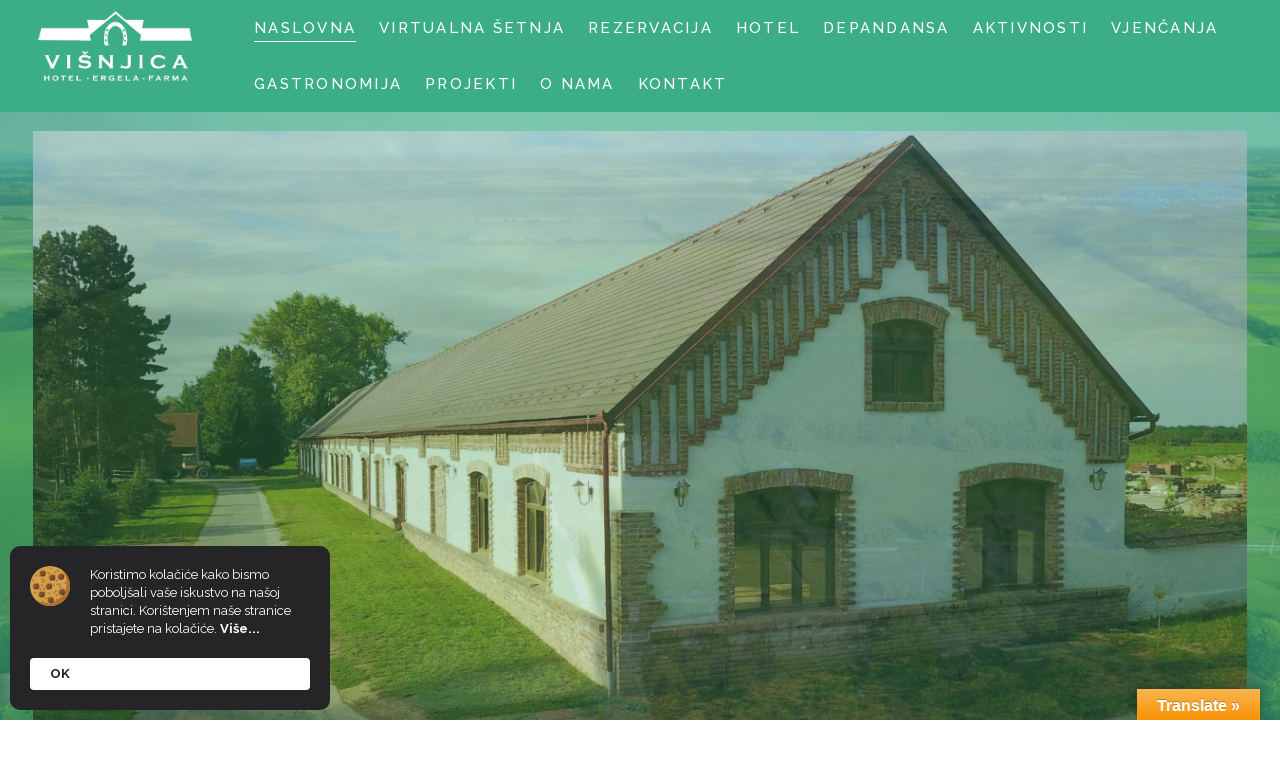

--- FILE ---
content_type: text/html; charset=UTF-8
request_url: https://visnjica.hr/
body_size: 22598
content:
<!DOCTYPE html>
<html lang="hr">
  <head>
    <meta charset="UTF-8">
    <meta http-equiv="X-UA-Compatible" content="IE=edge" />
    <meta name="viewport" content="width=device-width, initial-scale=1">
    <link rel="profile" href="https://gmpg.org/xfn/11">
    
    <title>visnjica.hr &#8211; Hotel &#8211; Ergela &#8211; Farma</title><link rel="preload" href="//visnjica.hr/wp-content/uploads/2015/09/logo_whiteish_main.png" as="image" /><link rel="preload" href="//visnjica.hr/wp-content/uploads/2015/09/logo-header.png" as="image" />
<meta name='robots' content='max-image-preview:large' />
<link rel='dns-prefetch' href='//translate.google.com' />
<link rel='dns-prefetch' href='//www.google.com' />

<link rel='stylesheet' id='wp-block-library-css' href='https://visnjica.hr/wp-includes/css/dist/block-library/style.min.css?ver=6.4.7' type='text/css' media='all' />
<style id='classic-theme-styles-inline-css' type='text/css'>
/*! This file is auto-generated */
.wp-block-button__link{color:#fff;background-color:#32373c;border-radius:9999px;box-shadow:none;text-decoration:none;padding:calc(.667em + 2px) calc(1.333em + 2px);font-size:1.125em}.wp-block-file__button{background:#32373c;color:#fff;text-decoration:none}
</style>
<link rel='stylesheet' id='font-awesome-css' href='https://visnjica.hr/wp-content/themes/calluna/css/font-awesome.min.css?ver=6.4.7' type='text/css' media='all' />
<link rel='stylesheet' id='calluna-core-plugins-css' href='https://visnjica.hr/wp-content/plugins/calluna-core/css/plugins.min.css?ver=6.4.7' type='text/css' media='all' />
<link rel='stylesheet' id='calluna-core-shortcodes-css' href='https://visnjica.hr/wp-content/plugins/calluna-core/css/shortcodes.min.css?ver=6.4.7' type='text/css' media='all' />
<link rel='stylesheet' id='google-language-translator-css' href='https://visnjica.hr/wp-content/plugins/google-language-translator/css/style.css?ver=6.0.20' type='text/css' media='' />
<link rel='stylesheet' id='glt-toolbar-styles-css' href='https://visnjica.hr/wp-content/plugins/google-language-translator/css/toolbar.css?ver=6.0.20' type='text/css' media='' />
<link rel='stylesheet' id='simple-weather-css' href='https://visnjica.hr/wp-content/plugins/simple-weather/css/simple-weather.css?ver=4.0' type='text/css' media='all' />
<link rel='stylesheet' id='calluna-fonts-css' href='https://visnjica.hr/wp-content/cache/perfmatters/visnjica.hr/fonts/02ee7ad207d8.google-fonts.css' type='text/css' media='all' />
<link rel='stylesheet' id='js_composer_front-css' href='https://visnjica.hr/wp-content/plugins/js_composer/assets/css/js_composer.min.css?ver=6.9.0' type='text/css' media='all' />
<link rel='stylesheet' id='calluna-main-css' href='https://visnjica.hr/wp-content/themes/calluna/css/theme.min.css?ver=3.3.0' type='text/css' media='all' />
<style id='calluna-main-inline-css' type='text/css'>
/* WP Customizer start */
.navigation { padding-top: 30; }
.navigation { padding-bottom: 0; }
.top-full-nav, .top-nav .container-fluid .row, .navbar-shrink { background-color: #3cae85; }
@media only screen and (max-width : 992px) { .left-nav, .top-nav { background-color: #3cae85; } }
@media only screen and (min-width : 768px)
		       and (max-device-width: 1024px) { .left-nav, .top-nav { background-color: #3cae85; } }
.navbar-shrink { background-color: #3cae85; }
.nav-menu ul li a, .header-language .menu .has-dropdown i, .header-language .menu .has-dropdown a.language-toggle { color: #ffffff; }
.nav-menu ul li a:hover, .nav-menu ul li a:focus, .nav-menu ul li a:active, .header-language .menu .has-dropdown:hover i, .header-language .menu .has-dropdown:hover a.language-toggle { color: #193470; }
.nav-menu ul li a:hover:after, .header-language .menu .has-dropdown:hover a.language-toggle:after { background-color: #193470; }
.nav-menu ul li.current-menu-item > a { color: #ffffff; }
.nav-menu ul li.current-menu-item > a:after { background-color: #ffffff; }
.nav-menu ul ul li a, .nav-menu li.mega-menu .second-lvl, .header-language .menu > li > ul li a { background-color: #3cae85; }
.nav-menu ul ul li a, .header-language .menu > li > ul li a { border-bottom-color: #000000; }
.nav-menu li.mega-menu .second-lvl ul li a, .nav-menu ul ul li a, .header-language .menu > li > ul li a { color: #ffffff; }
.nav-menu ul ul li a:hover, .nav-menu li.mega-menu .second-lvl ul li a:hover, .nav-menu ul ul li a:focus, .nav-menu li.mega-menu .second-lvl ul li a:focus, .header-language .menu > li > ul li a:hover { color: #000000; }
.nav-menu li.mega-menu .second-lvl ul li a:before { background-color: #000000; }
.nav-menu li.mega-menu .second-lvl ul li.menu-title > a, .nav-menu li.mega-menu .second-lvl ul li.current-menu-item > a, .nav-menu ul ul li.current-menu-item > a { color: #ffffff; }
.show-menu i, .mobile-nav .close-mobile-nav:hover, .mobile-nav .close-mobile-nav:focus { background-color: #3cae85; }
.mobile-nav .close-mobile-nav { color: #3cae85; }
.mobile-nav .close-mobile-nav, .mobile-nav .close-mobile-nav:hover, .mobile-nav .close-mobile-nav:focus { border-color: #3cae85; }
.mobile-nav { background-color: #3cae85; }
.mobile-nav .mobile-menu ul li a { color: #ffffff; }
.mobile-nav .mobile-menu ul li a:hover, .mobile-nav .mobile-menu ul li a:focus { color: #967a50; }
.mobile-menu ul li.current_page_item > a, .mobile-menu ul li.current-menu-item > a { color: #967a50; }
.line-left-primary, .line-right-primary, .line-center-primary, .calluna-pricing .calluna-pricing-cost, .calluna-pricing .calluna-pricing-per { border-color: #3cae85; }
.vc_tta-panel-heading .vc_tta-controls-icon:after, .vc_tta-panel-heading .vc_tta-controls-icon:before { border-color: #3cae85 !important; }
a:hover, a:focus, .primary, .headline, .page-header, .sidebar .widget:not(.widget--hotelier) ul li a:hover, .sidebar .widget:not(.widget--hotelier) ul li a:focus, .prev-post a:hover, .prev-post a:focus, .next-post a:hover, .next-post a:focus, .more-link:focus, .more-link:hover, blockquote p, ul.post-sharing label, .image-row span, .simple-weather em, .comment-form, .time, .calluna-toggle .calluna-toggle-trigger, .calluna-testimonial-author span, .calluna-callout-caption h1, .calluna-callout-caption h4, .calluna-callout-caption h5, .calluna-shortcodes h1.calluna-heading, .calluna-shortcodes h4.calluna-heading, .calluna-shortcodes h5.calluna-heading, .event2-carousel .event-title-wrapper .event-title h3, .event2-carousel .event-title-wrapper .event-title h3 a, .woocommerce .woocommerce-info:before, .room_name a, .price-text, .hotelier-pagination ul .page-numbers, .room__deposit, .rate__deposit, .room-loop__list li.room .room__price .amount, table.hotelier-table .reservation-table__room-link, table.hotelier-table .view-price-breakdown, table.hotelier-table .price-breakdown-wrapper table .price-breakdown__day--heading, table.hotelier-table .price-breakdown-wrapper table .price-breakdown__cost--heading, .single-room .room__gallery-link, .single-room .room-meta-wrapper, .single-room .room-available-rates a, form.form--listing .room__more-link, form.form--listing .room__gallery-link, .widget-rooms-filter a, .widget-booking .widget-booking__rooms-list a, .widget-booking .amount, .widget-rooms .widget-rooms__name, .widget-rooms .widget-rooms__price .amount { color: #3cae85; }
.vc_tta-panel .vc_tta-panel-heading h4 a, .vc_general .vc_tta-tab > a { color: #3cae85 !important; }
.underline-primary:after, .sidebar .widget:not(.widget--hotelier) .title:after, .sidebar .widget:not(.widget--hotelier) .h3:after, .woocommerce-checkout #payment div.payment_box:before { border-bottom-color: #3cae85; }
.calluna-tooltip:after { border-top-color: #3cae85; }
.primary-background, .calluna-tooltip, #loader, #preloader, .calluna-pricing .calluna-pricing-header h4, .classic.primary .room_grid_price, .fc-highlight, .woocommerce-checkout #payment div.payment_box, .single-room .room-available-rates a:hover, .single-room.no-sidebar .room-meta-wrapper:after { background-color: #3cae85; }
.line-left-secondary, .line-right-secondary, .line-center-secondary, .calluna-toggle .calluna-toggle-trigger.active, .calluna-pricing.featured .calluna-pricing-cost, .calluna-pricing.featured .calluna-pricing-per, .calluna-testimonial-author-image img, .room-loop__list li.room .button--view-room-details, form.form--listing ul.listing__list li.listing__room.room--selected, form.form--listing .room__only-x-left, .widget-booking .widget-booking__date-block { border-color: #0f2453; }
#loader.loader-style .spinner-container , #page-loading div, blockquote { border-right-color: #0f2453; }
#loader.loader-style .spinner-container , .woocommerce .woocommerce-error, .woocommerce .woocommerce-info, .woocommerce .woocommerce-message { border-top-color: #0f2453; }
#loader.loader-style .spinner-container , .room-loop__list li.room .room__price .amount, .single-room .room-meta-wrapper h3, .single-room .room__details .room__price-wrapper .amount, .single-room .room__rates .rate__price-wrapper .amount, form.form--listing .room__price .amount, form.form--listing .rate__price .amount, ul.reservation-details__list .reservation-details__item--special-requests strong, .widget-booking .amount, .widget-rooms .widget-rooms__price .amount { border-bottom-color: #0f2453; }
.vc_tta.vc_general .vc_active .vc_tta-panel-heading, .vc_active .vc_tta-panel-heading .vc_tta-controls-icon:after, .vc_active .vc_tta-panel-heading .vc_tta-controls-icon:before, .vc_general .vc_tta-tab.vc_active a { border-color: #0f2453 !important; }
.secondary-background, .sticky-post i, .entry-header .icon-pin, .calluna-pricing.featured .calluna-pricing-header h4, .classic.secondary .room_grid_price, .event2-carousel .event-image-button, .hotelier-notice--info, .hotelier-pagination ul .page-numbers.current, .hotelier-pagination ul .page-numbers:hover, .room-loop__list li.room .button--view-room-details:hover, .widget-rooms-filter .widget-rooms-filter__group-label { background-color: #0f2453; }
.secondary, .offer_price, .offer_price span, .offer_price span:not(.amount), .event_date_wrapper, .event2-carousel .event-date-wrapper, .event_date_zone, .post_date_wrapper, .author-meta .name, .comment-body .author-name, .comment-body .reply i, .calluna-toggle .calluna-toggle-trigger.active, .calluna-pricing .calluna-pricing-cost, .calluna-pricing .calluna-pricing-per, .calluna-testimonial-author, .icon-clock, .simple-weather i, .pre, .modal-price, .single-room .booking-price_wrapper .amount, .room-loop__list li.room .button--view-room-details, table.hotelier-table .reservation-table__room-link:hover, table.hotelier-table .view-price-breakdown:hover, .single-room .room-meta-wrapper a:hover, .single-room .room__rates .rate__conditions ul, .hotelier-listing .selected-nights:before, form.form--listing .room__only-x-left, form.form--listing .room__more-link:hover, form.form--listing .room__gallery-link:hover, form.form--listing .room__conditions ul, form.form--listing .rate__conditions ul, form.form--listing .room__max-guests .max:after, ul.reservation-details__list strong, .widget-rooms-filter li:hover a, .widget-rooms-filter li:hover a:before, .widget-rooms-filter li.widget-rooms-filter__group-item--chosen a:before, .widget-rooms-filter li.widget-rooms-filter__group-item--chosen a:hover:before, .widget-booking .widget-booking__day, .widget-booking .widget-booking__rooms-list a:hover, .widget-rooms .widget-rooms__name:hover, #hotelier-datepicker .datepicker-input-select-wrapper:before { color: #0f2453; }
.vc_tta-panel.vc_active .vc_tta-panel-heading h4 a, .vc_general .vc_tta-tab.vc_active a { color: #0f2453 !important; }
.accent-background, blockquote, .calluna-callout, .calluna-testimonial, .woocommerce .woocommerce-error, .woocommerce .woocommerce-info, .woocommerce .woocommerce-message, .woocommerce-checkout #payment { background-color: #f1f2f2; }
.reservation_sidebar, .sidebar_wrapper { background-color: #f1f2f2; }
h2, .text-column h2, .sidebar h2, .sidebar h2 a, .calluna-callout-caption h2, .calluna-shortcodes h2.calluna-heading, .selected-room .title, .includes_items_wrapper h2 { color: #0f2453; }
.sidebar .widget:not(.widget--hotelier) .title:after { border-bottom-color: #0f2453; }
h3, h3 + hr, .text-column h3, .sidebar h3, .sidebar h3 a, .title-row h3, .entry-header h3, .entry-header h3 a, .wpcf7 h3, .event_title h3, .event_title h3 a, .offer_title h3, .offer_title h3 a, .calluna-callout-caption h3, .calluna-shortcodes h3.calluna-heading, .comments-title, .comment-reply-title { color: #0f2453; }
.sidebar .widget:not(.widget--hotelier) .h3:after { border-bottom-color: #0f2453; }
html, body, .wpb_wrapper p, label, .sidebar .form-control, .error-404 .form-control, .sidebar .widget:not(.widget--hotelier) ul li a:before, .sidebar .comment-author-link:before, .sidebar .comment-author-link .url, .sidebar .textwidget, .prev-post a i, .next-post a i, .meta .categories, .meta i, .meta a, .entry-content, .entry-summary, .more-link:before, .author-meta .info, .comment-body .comment-time, .comment-body .comment-text, .booking-button .header, .text-column p, .item-text, .includes_items_wrapper .item-text:before, .wpcf7 .form-control, .comment-form textarea, .selected-room h5, .left-icon .content, .newsletter_container .textbox, .calluna-shortcodes .calluna-recent-posts-entry-posted-on, .label-group, .woocommerce .woocommerce-error, .woocommerce .woocommerce-info, .woocommerce .woocommerce-message { color: #444444; }
a, .more-link, .sidebar .widget:not(.widget--hotelier) ul li a, .tagcloud a, .tagcloud a:hover, .tagcloud a:focus, .comment-body .reply a, .comment-respond .logged-in-as a, .prev-post a, .next-post a, .link .content a, .widget-booking .widget-booking__change-cart-link { color: #00ad6d; }
.btn-primary, .btn-primary.style-2, .wpcf7 .btn-primary, .room_grid_price, .room2-carousel .room-price.style-1, .room2-carousel .room-price.style-2, .vc_gitem_row .style-1 .vc_btn3, .vc_gitem_row .style-2 .vc_btn3, .calluna-button.btn-primary, .woocommerce input.button.alt, .datepicker__close-button { border-color: #3cae85; }
.vc_grid-item .vc_gitem_row .wpb_content_element a.style-1, .vc_grid-item .vc_gitem_row .wpb_content_element a.style-2 { border-bottom-color: #3cae85; }
.btn-primary, .wpcf7 .btn-primary, .room_grid_price, .room2-carousel .room-price, .vc_gitem_row .style-1 .vc_btn3, .calluna-button.btn-primary, .woocommerce input.button.alt, .datepicker__close-button { color: #3cae85; }
.btn-primary.style-2, .room_grid_price.style-2, .room2-carousel .room-price.style-2, .vc_gitem_row .style-2 .vc_btn3 { background-color: #3cae85; }
.btn-primary.style-2, .room_grid_price.style-2, .room2-carousel .room-price.style-2, .vc_gitem_row .style-2 .vc_btn3 { color: #ffffff; }
.btn-primary:hover, .btn-primary.active, .btn-primary.focus, .btn-primary:active, .btn-primary:focus, .vc_gitem_row .style-1 .vc_btn3:hover, .vc_gitem_row .style-1 .vc_btn3:focus, .vc_gitem_row .style-1 .vc_btn3:active, .vc_gitem_row .style-2 .vc_btn3:hover, .vc_gitem_row .style-2 .vc_btn3:focus, .vc_gitem_row .style-2 .vc_btn3:active, .room_grid_item_hover .room_grid_price_hover, .room2-carousel .room-content-wrapper:hover .room-price, .woocommerce input.button.alt:hover, .woocommerce input.button.alt:focus, .datepicker__close-button:hover { background-color: #3cae85; }
.btn-primary:hover, .btn-primary.active, .btn-primary.focus, .btn-primary:active, .btn-primary:focus, .room_grid_item_hover .room_grid_price_hover, .room2-carousel .room-content-wrapper:hover .room-price.style-1, .room2-carousel .room-content-wrapper:hover .room-price.style-2, .vc_gitem_row .style-1 .vc_btn3:hover, .vc_gitem_row .style-1 .vc_btn3:focus, .vc_gitem_row .style-1 .vc_btn3:active, .vc_gitem_row .style-2 .vc_btn3:hover, .vc_gitem_row .style-2 .vc_btn3:focus, .vc_gitem_row .style-2 .vc_btn3:active, .woocommerce input.button.alt:hover, .woocommerce input.button.alt:active, .woocommerce input.button.alt:focus, .datepicker__close-button:hover { border-color: #3cae85; }
.vc_grid-item .vc_gitem_row .wpb_content_element a.style-1:hover, .vc_grid-item .vc_gitem_row .wpb_content_element a.style-2:hover { border-bottom-color: #3cae85; }
.btn-primary:hover, .btn-primary.active, .btn-primary.focus, .btn-primary:active, .btn-primary:focus, .room_grid_item_hover .room_grid_price_hover, .room2-carousel .room-content-wrapper:hover .room-price, .vc_gitem_row .style-1 .vc_btn3:hover, .vc_gitem_row .style-1 .vc_btn3:focus, .vc_gitem_row .style-1 .vc_btn3:active, .woocommerce input.button.alt:hover, .woocommerce input.button.alt:focus, .woocommerce input.button.alt:active, .datepicker__close-button:hover { color: #ffffff; }
.booking:not(.form--booking) span { background-color: #3cae85; }
.booking:not(.form--booking) span { color: #ffffff; }
#go-top { background-color: rgba(15,36,83,0.6); }
#go-top:hover { background-color: rgba(150, 122, 80, 0.6); }
.column-style-1 { background-color: #0f2453; }
.column-style-1 h2, .column-style-1 h3, .column-style-1 .calluna-shortcodes h2.calluna-heading, .column-style-1 .calluna-shortcodes h2.calluna-heading { color: #967a50; }
.column-style-1 h2:after, .column-style-1 h3:after, .column-style-1 .calluna-shortcodes h2.calluna-heading:after, .column-style-1 .calluna-shortcodes h2.calluna-heading:after { color: #967a50; }
.column-style-1, .column-style-1 p, .column-style-1 .teaser, .column-style-1 p.teaser, .column-style-1 .wpb_wrapper p.teaser { color: #ffffff; }
.column-style-2 { background-color: #967a50; }
.column-style-2 h2, .column-style-2 h3, .column-style-2 .calluna-shortcodes h2.calluna-heading, .column-style-2 .calluna-shortcodes h3.calluna-heading { color: #0f2453; }
.column-style-2 h2:after, .column-style-2 h3:after, .column-style-2 .calluna-shortcodes h2.calluna-heading:after, .column-style-2 .calluna-shortcodes h2.calluna-heading:after { color: #0f2453; }
.column-style-2, .column-style-2 p, .column-style-2 .teaser, .column-style-2 p.teaser, .column-style-2 .wpb_wrapper p.teaser { color: #ffffff; }
.color-background { background-color: #ffffff; }
.color-background span, .image-background span { color: #000000; }
.color-background hr, .image-background hr { border-color: #000000; }
.color-background .separator, .image-background .separator { border-color: #3cae85; }
.header_text_wrapper { padding-top: 16%; }
.header_text_wrapper { padding-bottom: 13%; }
.header_text_wrapper { padding-left: 8%%; }
.header_text_wrapper { padding-right: 8%%; }
.site-footer { background-color: #3cae85; }
.top-footer-container { border-top-color: #3cae85; }
.site-footer .widget h3 { color: #967a50; }
.site-footer .widget h3:after { border-color: #967a50; }
.site-footer, .site-footer p { color: #ffffff; }
.site-footer a, .site-footer .menu li a { color: #ffffff; }
.site-footer a:hover, .site-footer .menu li a:hover { color: #967a50; }
.site-footer a:after, .site-footer a:hover:after { background-color: #967a50; }
.site-footer .current_page_item a { color: #967a50; }
.site-footer .current_page_item a:after, .site-footer .current_page_item a:hover:after { background-color: #967a50; }
.top-footer-container { border-bottom-color: #000000; }
#datePicker p.title { color: #3cae85; }
#datePicker .dateField { background-color: #ffffff; }
#datePicker .ui-widget-header, #ui-datepicker-div .ui-widget-header, .guests .title, #datePicker .dateField p.month { color: #3cae85; }
#datePicker .dateField p, #datePicker .ui-state-default, #ui-datepicker-div .ui-state-default, #datePicker .ui-widget-content, #ui-datepicker-div .ui-widget-content { color: #2f373b; }
#datePicker .ui-state-default, #ui-datepicker-div .ui-state-default, #gasteSelect li { background-color: #ffffff; }
#datePicker .dateField { border-color: #ffffff; }
#datePicker .arrow-up { border-bottom-color: #ffffff; }
#datePicker .ui-state-highlight, #ui-datepicker-div .ui-state-highlight, .datepicker__month-day--today { background-color: #d2d2d2; }
#datePicker .ui-state-highlight, #ui-datepicker-div .ui-state-highlight, .datepicker__month-day--today { color: #363636; }
#datePicker .ui-state-active, #ui-datepicker-div .ui-state-hover, #datePicker .ui-state-active.ui-state-hover, #ui-datepicker-div ui-state-active.ui-state-hover, #gasteSelect li.active, .datepicker__month-day--first-day-selected, .datepicker__month-day--last-day-selected { background-color: #3cae85; }
#datePicker .ui-state-active, #ui-datepicker-div .ui-state-active, #gasteSelect li.active, .datepicker__month-day--first-day-selected, .datepicker__month-day--last-day-selected { color: #ffffff; }
#datePicker .ui-state-hover, #ui-datepicker-div .ui-state-hover, #gasteSelect li:hover, .datepicker__month-day--hovering, .datepicker__month-day--selected { background-color: #3cae85; }
#datePicker .ui-state-hover, #ui-datepicker-div .ui-state-hover, #gasteSelect li:hover, .datepicker__month-day--hovering, .datepicker__month-day--selected { color: #ffffff; }
.reservation_header { color: #031337; }
.reservation_text, .reservation_hint { color: #5b5b5b; }
.room_grid_item { color: rgba(15,36,83,0.4); }
.room2-carousel .room-content-wrapper .overlay { background-color: rgba(15,36,83,0.4); }
.jcarousel-item .room_grid_item_hover, .room2-carousel .room-content-wrapper:hover .overlay { background-color: #3cae85; }
/* WP Customizer end */
</style>
<link rel='stylesheet' id='slb_core-css' href='https://visnjica.hr/wp-content/plugins/simple-lightbox/client/css/app.css?ver=2.9.3' type='text/css' media='all' />
<link rel='stylesheet' id='ms-main-css' href='https://visnjica.hr/wp-content/plugins/masterslider/public/assets/css/masterslider.main.css?ver=3.4.6' type='text/css' media='all' />
<link rel='stylesheet' id='ms-custom-css' href='https://visnjica.hr/wp-content/uploads/masterslider/custom.css?ver=3.3' type='text/css' media='all' />
<link rel='stylesheet' id='0-css' href='https://visnjica.hr/wp-content/themes/calluna/css/ms-skin-calluna.css?ver=1.0' type='text/css' media='all' />
<script type="text/javascript" src="https://visnjica.hr/wp-includes/js/jquery/jquery.min.js?ver=3.7.1" id="jquery-core-js"></script>
<script type="text/javascript" src="https://visnjica.hr/wp-includes/js/jquery/jquery-migrate.min.js?ver=3.4.1" id="jquery-migrate-js"></script>
<link rel="canonical" href="https://visnjica.hr/" />
<style>#google_language_translator a{display:none!important;}div.skiptranslate.goog-te-gadget{display:inline!important;}.goog-te-gadget{color:transparent!important;}.goog-te-gadget{font-size:0px!important;}.goog-branding{display:none;}.goog-tooltip{display: none!important;}.goog-tooltip:hover{display: none!important;}.goog-text-highlight{background-color:transparent!important;border:none!important;box-shadow:none!important;}#flags{display:none;}#google_language_translator{color:transparent;}body{top:0px!important;}#goog-gt-{display:none!important;}font font{background-color:transparent!important;box-shadow:none!important;position:initial!important;}</style><script>var ms_grabbing_curosr='https://visnjica.hr/wp-content/plugins/masterslider/public/assets/css/common/grabbing.cur',ms_grab_curosr='https://visnjica.hr/wp-content/plugins/masterslider/public/assets/css/common/grab.cur';</script>
<meta name="generator" content="MasterSlider 3.4.6 - Responsive Touch Image Slider" />
<style type="text/css" id="simple-css-output">.top-footer-container { width: 100%; border-top: 1px solid #0f2453; border-bottom: 1px solid #193470; padding-bottom: 20px; padding-top: 75px;}form.form--listing .rate__conditions ul, form.form--listing .room__conditions ul { color: #967a50; margin-left: 0; font-size: 20px;}.guest_row { display: none !important;}.projekti { margin-top: 40px; margin-bottom: 40px; background: white; }.site-footer .footer-logo img {width:auto;height:auto;max-width:190px;margin-left:20%;margin-top:25px;}.widget-booking .widget-booking__date-block {padding:1em 2.4em!important;}#bisdatepicker,#vondatepicker {left:-20%;top:20px;}form.form--listing .room__more-link {font-size:10px;color:#0f2453;font-family:Lato,sans-serif;text-transform:uppercase;text-decoration:underline;display:none;}table.hotelier-table .view-price-breakdown {font-size:9px;color:#0f2453;display:none;font-family:Lato,sans-serif;text-transform:uppercase;}.single-room .booking-price_wrapper {margin-top:60px;text-align:right;font-size:1.375rem;font-weight:500;line-height:2rem;display:none;}.content-area ul.hotelier-notice--error,.content-area ul.hotelier-notice--info,.hotelier-notice--error,.hotelier-notice--info {font-size:12px;color:#fff;margin-bottom:2.857em;display:none;padding:1.5em 2.5em;}.widget-booking .widget-booking__cart-total {overflow:hidden;text-transform:uppercase;display:none;}.room__price {font-weight:400;font-size:14px;color:#242424;padding-bottom:.5em;display:none!important;margin-bottom:.5em;}form.form--listing .rate__price-description,form.form--listing .room__price-description {font-size:12px;font-style:normal;display:none;margin-bottom:1.5em;margin-top:-1em;}.reservation_header,.reservation_text {font-weight:500;font-size:.94rem!important;letter-spacing:.1rem;display:block;text-align:right;line-height:1.8rem;}.widget-rooms .widget-rooms__price {font-size:12px;color:#999;display:none;padding:.5em 0;}.reservation_wrapper {float:right;margin-top:30px;}.guest_row .guests {background:#fff none repeat scroll 0 0;border:1px solid #f1f2f2;display:none;left:-5%;list-style-type:none;top:20%;position:absolute;width:110%;padding:30px 15px;}.footer-social {margin-top:15px;margin-left:10%;}.header_text_wrapper {padding-bottom:2%;padding-top:2%;}#google_language_translator {padding-top:2px;}.goog-te-gadget {color:#fff!important;}select.goog-te-combo {width:143px!important;background:#0F2453;box-shadow:none!important;-moz-box-shadow:none!important;-webkit-box-shadow:none!important;height:auto!important;border:1px solid lightgray!important;border-radius:0!important;-webkit-border-radius:0;-moz-border-radius:0!important;-o-border-radius:0!important;padding:3px!important;}.goog-te-gadget .goog-te-combo {font-size:10px!important;letter-spacing:1px;margin:4px 0;}.room__price-description {font-size:12px;font-style:normal;display:none!important;margin-bottom:1.5em;margin-top:-1em;}.offer_price,.reservation-table {display:none;}.nav-menu > ul > li {display:inline-block;padding:10px 8px;}.container-fluid {padding-left:3%;padding-right:2%;}#reservation-details,#reservation-table {margin-top:2.857em;display:none;}.author-wrapper {margin-top:50px;padding-bottom:70px;border-bottom:1px solid #d2d2d2;display:none;}.table>tfoot>tr>td,.reservation-table__room-cost .amount,.table>tfoot>tr>th,form.form--listing .room-quantity {margin-bottom:1em;display:none!important;}.image-background { height: auto; display: none; background-size: cover!important;}.desc_wrapper_left { padding-right: 11%; padding-left: 24%; display: none;}</style><style id='cw_css' >.site-footer .footer-logo img {
width:auto;
height:auto;
max-width:190px;
margin-left:20%;
margin-top:25px
}

#middle {
    padding: 30px 30px !important;
    margin: 0 auto;
    background: #ffffff;
    position: relative;
    overflow: hidden;
    width: auto;
}

.widget-booking .widget-booking__date-block {
padding:1em 2.4em!important
}

#bisdatepicker,#vondatepicker {
left:-20%;
top:20px
}

form.form--listing .room__more-link {
font-size:10px;
color:#0f2453;
font-family:Lato,sans-serif;
text-transform:uppercase;
text-decoration:underline;
display:none
}

table.hotelier-table .view-price-breakdown {
font-size:9px;
color:#0f2453;
display:none;
font-family:Lato,sans-serif;
text-transform:uppercase
}

.single-room .booking-price_wrapper {
margin-top:60px;
text-align:right;
font-size:1.375rem;
font-weight:500;
line-height:2rem;
display:none
}

.content-area ul.hotelier-notice--error,.content-area ul.hotelier-notice--info,.hotelier-notice--error,.hotelier-notice--info {
font-size:12px;
color:#fff;
margin-bottom:2.857em;
display:none;
padding:1.5em 2.5em
}

.widget-booking .widget-booking__cart-total {
overflow:hidden;
text-transform:uppercase;
display:none
}

.room__price {
font-weight:400;
font-size:14px;
color:#242424;
padding-bottom:.5em;
display:none!important;
margin-bottom:.5em
}

form.form--listing .rate__price-description,form.form--listing .room__price-description {
font-size:12px;
font-style:normal;
display:none;
margin-bottom:1.5em;
margin-top:-1em
}

.reservation_header,.reservation_text {
font-weight:500;
font-size:.94rem!important;
letter-spacing:.1rem;
display:block;
text-align:right;
line-height:1.8rem
}

.widget-rooms .widget-rooms__price {
font-size:12px;
color:#999;
display:none;
padding:.5em 0
}

.reservation_wrapper {
float:right;
margin-top:30px
}

.guest_row .guests {
background:#fff none repeat scroll 0 0;
border:1px solid #f1f2f2;
display:none;
left:-5%;
list-style-type:none;
top:20%;
position:absolute;
width:110%;
padding:30px 15px
}

.footer-social {
margin-top:15px;
margin-left:10%
}

.header_text_wrapper {
padding-bottom:2%;
padding-top:2%
}

#google_language_translator {
padding-top:2px
}

.goog-te-gadget {
color:#fff!important
}

select.goog-te-combo {
width:143px!important;
background:#0F2453;
box-shadow:none!important;
-moz-box-shadow:none!important;
-webkit-box-shadow:none!important;
height:auto!important;
border:1px solid lightgray!important;
border-radius:0!important;
-webkit-border-radius:0;
-moz-border-radius:0!important;
-o-border-radius:0!important;
padding:3px!important
}

.goog-te-gadget .goog-te-combo {
font-size:10px!important;
letter-spacing:1px;
margin:4px 0
}

.room__price-description {
font-size:12px;
font-style:normal;
display:none!important;
margin-bottom:1.5em;
margin-top:-1em
}

.offer_price,.reservation-table {
display:none
}

.nav-menu > ul > li {
display:inline-block;
padding:10px 8px
}

.container-fluid {
padding-left:3%;
padding-right:2%
}

#reservation-details,#reservation-table {
margin-top:2.857em;
display:none
}

.author-wrapper {
margin-top:50px;
padding-bottom:70px;
border-bottom:1px solid #d2d2d2;
display:none
}

.table>tfoot>tr>td,.reservation-table__room-cost .amount,.table>tfoot>tr>th,form.form--listing .room-quantity {
margin-bottom:1em;
display:none!important
}.simple-weather i {
    font-size: 2.2rem;
    color: #3cae85;
    line-height: 34px;
    margin: 0;
}

.column-style-2 {
    background-color: #f1f2f2;
}

.col-xs-4 {
    width: 50%;
}

.room-price.style-1,.room2-carousel .room-price.style-2 {
display:none;
border-color:#967a50
}</style><!-- Typography CSS --><style type="text/css">h1{font-size:40px;}h2{color:#0f2453;}.nav-menu li a{font-size:15px;}</style>			<link rel="shortcut icon" href="https://visnjica.hr/wp-content/uploads/2015/09/favicon.png">
		<meta name="generator" content="Powered by WPBakery Page Builder - drag and drop page builder for WordPress."/>
<style id="sccss"></style><style type="text/css" data-type="vc_shortcodes-custom-css">.vc_custom_1665752032392{padding-top: 0px !important;padding-bottom: 1% !important;}.vc_custom_1437035468040{background-color: #0f2453 !important;background-position: center !important;background-repeat: no-repeat !important;background-size: contain !important;}.vc_custom_1665654027172{background-color: #c18b93 !important;background-position: center !important;background-repeat: no-repeat !important;background-size: cover !important;}.vc_custom_1457435063128{background-color: #967a50 !important;}.vc_custom_1665659324133{background-color: #3cae85 !important;}.vc_custom_1457434126070{padding-top: 5% !important;padding-right: 12% !important;padding-bottom: 4% !important;padding-left: 16% !important;background-color: #ffffff !important;}.vc_custom_1457434136395{padding-top: 5% !important;padding-right: 16% !important;padding-bottom: 4% !important;padding-left: 12% !important;}.vc_custom_1665751104482{margin-bottom: 35px !important;}.vc_custom_1443523531500{padding-left: 10px !important;}.vc_custom_1441461859229{padding-left: 0px !important;}.vc_custom_1499456622045{padding-top: 0px !important;}.vc_custom_1441787535566{padding-top: 8% !important;padding-bottom: 9% !important;}.vc_custom_1443631658531{padding-top: 4% !important;padding-bottom: 4% !important;padding-left: 8% !important;background-color: #ffffff !important;background-position: 0 0 !important;background-repeat: no-repeat !important;}.vc_custom_1503577362339{padding-top: 7% !important;padding-right: 8% !important;padding-bottom: 7% !important;padding-left: 6% !important;background-position: center !important;background-repeat: no-repeat !important;background-size: cover !important;}.vc_custom_1665672797973{padding-top: 4% !important;padding-right: 6% !important;padding-bottom: 4% !important;padding-left: 8% !important;background-color: #3cae85 !important;background-position: center !important;background-repeat: no-repeat !important;background-size: cover !important;}.vc_custom_1499456671655{padding-top: 0px !important;}.vc_custom_1466318669948{padding-top: 6% !important;padding-bottom: 6% !important;padding-left: 8% !important;}.vc_custom_1503577444848{padding-right: 8% !important;padding-left: 6% !important;background-position: center !important;background-repeat: no-repeat !important;background-size: cover !important;}</style><noscript><style> .wpb_animate_when_almost_visible { opacity: 1; }</style></noscript>  </head>
  <body data-rsssl=1 class="home page-template-default page page-id-2223 calluna-shortcodes  calluna-shortcodes-responsive _masterslider _msp_version_3.4.6 group-blog wpb-js-composer js-comp-ver-6.9.0 vc_responsive">
  	
      	<div id="page" class="hfeed site">
      <!-- Header -->
      <header id="masthead" class="site-header">
                    <nav class="navigation top-full-nav sticky">
          <div class="container-fluid">
            <div class="row">
              <!-- Logo -->
              <div class="top-full-nav-logo-col col-xs-3 col-sm-2">
                <!-- normal size logo -->
                <div class="logo logo-wrapper">
				                  <a href="https://visnjica.hr/" id="site-logo" title="visnjica.hr" rel="home">             
                  <img data-perfmatters-preload class="img-responsive" src="//visnjica.hr/wp-content/uploads/2015/09/logo_whiteish_main.png" alt="visnjica.hr">
				</a>
				                </div>
                <!-- small size logo, only used in shrink mode -->
                <div class="small-logo-wrapper">
				                    <a href="https://visnjica.hr/" id="site-logo-small" title="visnjica.hr" rel="home">             
                    <img data-perfmatters-preload class="img-responsive" src="//visnjica.hr/wp-content/uploads/2015/09/logo-header.png" alt="visnjica.hr"></a>                </div>
              </div>
              <!-- Menu -->
              <div class="nav-col top-full-nav-col col-xs-9 col-sm-10">
                <!-- Brand and toggle get grouped for better mobile display -->
                <div class="show-menu"><span><i></i></span></div>
                    					<div class="nav-menu"><ul id="menu-glavni-izbornik" class="menu"><li id="nav-menu-item-2289" class="menu-item menu-item-type-post_type menu-item-object-page menu-item-home current-menu-item page_item page-item-2223 current_page_item active no-mega-menu " ><a href="https://visnjica.hr/" class=" current ">Naslovna</a></li>
<li id="nav-menu-item-4063" class="menu-item menu-item-type-post_type menu-item-object-page  no-mega-menu " ><a href="https://visnjica.hr/virtualna-setnja/" class="">Virtualna šetnja</a></li>
<li id="nav-menu-item-3849" class="menu-item menu-item-type-post_type menu-item-object-page  no-mega-menu " ><a href="https://visnjica.hr/hotel/rezervacija/" class="">Rezervacija</a></li>
<li id="nav-menu-item-2415" class="menu-item menu-item-type-post_type menu-item-object-room  no-mega-menu " ><a href="https://visnjica.hr/smjestaj-sobe/hotel/" class="">Hotel</a></li>
<li id="nav-menu-item-3917" class="menu-item menu-item-type-post_type menu-item-object-room  no-mega-menu " ><a href="https://visnjica.hr/smjestaj-sobe/depandansa/" class="">Depandansa</a></li>
<li id="nav-menu-item-2307" class="menu-item menu-item-type-custom menu-item-object-custom menu-item-has-children  mega-menu three-columns-wide" ><a href="" class="">Aktivnosti</a>
<div class="second-lvl"><ul>
	<li id="nav-menu-item-3301" class="menu-item menu-item-type-post_type menu-item-object-page menu-item-has-children sub no-mega-menu menu-title " ><a href="https://visnjica.hr/ponuda/" class="">Ponuda</a>
	<ul>
		<li id="nav-menu-item-2393" class="menu-item menu-item-type-post_type menu-item-object-offer  no-mega-menu " ><a href="https://visnjica.hr/offer/obiteljski-izleti/" class="">Obiteljski izleti</a></li>
		<li id="nav-menu-item-2392" class="menu-item menu-item-type-post_type menu-item-object-offer  no-mega-menu " ><a href="https://visnjica.hr/offer/skolski-izleti/" class="">Školski izleti</a></li>
		<li id="nav-menu-item-2391" class="menu-item menu-item-type-post_type menu-item-object-offer  no-mega-menu " ><a href="https://visnjica.hr/offer/izleti-za-odrasle/" class="">Izleti za odrasle</a></li>
		<li id="nav-menu-item-2390" class="menu-item menu-item-type-post_type menu-item-object-offer  no-mega-menu " ><a href="https://visnjica.hr/offer/team-building/" class="">Team building</a></li>
	</ul>
</li>
	<li id="nav-menu-item-3289" class="menu-item menu-item-type-post_type menu-item-object-page menu-item-has-children sub no-mega-menu menu-title " ><a href="https://visnjica.hr/izleti/" class="">Izleti</a>
	<ul>
		<li id="nav-menu-item-2312" class="menu-item menu-item-type-post_type menu-item-object-offer  no-mega-menu " ><a href="https://visnjica.hr/offer/foto-izlet-u-netaknutu-prirodu-dravskog-dira/" class="">Foto izlet u netaknutu prirodu dravskog đira</a></li>
		<li id="nav-menu-item-2313" class="menu-item menu-item-type-post_type menu-item-object-offer  no-mega-menu " ><a href="https://visnjica.hr/offer/informativno-edukativni-centar-noskovacka-dubrava/" class="">Informativno edukativni centar Noskovačka Dubrava</a></li>
		<li id="nav-menu-item-2316" class="menu-item menu-item-type-post_type menu-item-object-offer  no-mega-menu " ><a href="https://visnjica.hr/offer/od-pustare-do-pustare-uz-rijeku-dravu/" class="">Od pustare do pustare uz rijeku Dravu</a></li>
		<li id="nav-menu-item-2317" class="menu-item menu-item-type-post_type menu-item-object-offer  no-mega-menu " ><a href="https://visnjica.hr/offer/park-prirode-papuk-jankovac/" class="">Park prirode Papuk – Jankovac</a></li>
		<li id="nav-menu-item-2318" class="menu-item menu-item-type-post_type menu-item-object-offer  no-mega-menu " ><a href="https://visnjica.hr/offer/piknik-na-obali-rijeke-drave/" class="">Piknik na obali rijeke Drave</a></li>
	</ul>
</li>
	<li id="nav-menu-item-3297" class="menu-item menu-item-type-post_type menu-item-object-page menu-item-has-children sub no-mega-menu menu-title " ><a href="https://visnjica.hr/aktivnosti/" class="">Aktivnosti</a>
	<ul>
		<li id="nav-menu-item-2311" class="menu-item menu-item-type-post_type menu-item-object-offer  no-mega-menu " ><a href="https://visnjica.hr/offer/biciklizam/" class="">Biciklizam</a></li>
		<li id="nav-menu-item-2314" class="menu-item menu-item-type-post_type menu-item-object-offer  no-mega-menu " ><a href="https://visnjica.hr/offer/jahanje/" class="">Jahanje</a></li>
		<li id="nav-menu-item-2315" class="menu-item menu-item-type-post_type menu-item-object-offer  no-mega-menu " ><a href="https://visnjica.hr/offer/kupanje/" class="">Kupanje</a></li>
		<li id="nav-menu-item-2320" class="menu-item menu-item-type-post_type menu-item-object-offer  no-mega-menu " ><a href="https://visnjica.hr/offer/voznja-u-kociji/" class="">Vožnja u kočiji</a></li>
		<li id="nav-menu-item-2310" class="menu-item menu-item-type-post_type menu-item-object-offer  no-mega-menu " ><a href="https://visnjica.hr/offer/radionice/" class="">Radionice</a></li>
	</ul>
</li>
</ul></div>
</li>
<li id="nav-menu-item-2505" class="menu-item menu-item-type-post_type menu-item-object-page menu-item-has-children  no-mega-menu " ><a href="https://visnjica.hr/vjencanja/" class="">Vjenčanja</a>
<div class="second-lvl"><ul>
	<li id="nav-menu-item-2498" class="menu-item menu-item-type-post_type menu-item-object-page  no-mega-menu " ><a href="https://visnjica.hr/vjencanja/vjencanje-na-otvorenom/" class="">Vjenčanje na otvorenom</a></li>
</ul></div>
</li>
<li id="nav-menu-item-3252" class="menu-item menu-item-type-post_type menu-item-object-page menu-item-has-children  no-mega-menu " ><a href="https://visnjica.hr/gastronomija/" class="">Gastronomija</a>
<div class="second-lvl"><ul>
	<li id="nav-menu-item-2329" class="menu-item menu-item-type-post_type menu-item-object-page  no-mega-menu " ><a href="https://visnjica.hr/gastronomija/restoran-hotel-visnjica/" class="">Restoran Hotel Višnjica</a></li>
	<li id="nav-menu-item-2381" class="menu-item menu-item-type-post_type menu-item-object-page  no-mega-menu " ><a href="https://visnjica.hr/gastronomija/konoba-kotac/" class="">Konoba Kotač</a></li>
</ul></div>
</li>
<li id="nav-menu-item-3511" class="menu-item menu-item-type-post_type menu-item-object-page menu-item-has-children  mega-menu three-columns-wide" ><a href="https://visnjica.hr/projekti/" class="">Projekti</a>
<div class="second-lvl"><ul>
	<li id="nav-menu-item-3552" class="menu-item menu-item-type-post_type menu-item-object-page menu-item-has-children sub no-mega-menu menu-title " ><a href="https://visnjica.hr/projekti/konkurentnost-i-kohezija/" class="">Konkurentnost i kohezija</a>
	<ul>
		<li id="nav-menu-item-3509" class="menu-item menu-item-type-post_type menu-item-object-page  no-mega-menu " ><a href="https://visnjica.hr/projekti/konkurentnost-i-kohezija/poboljsanje-energetske-ucinkovitosti/" class="">Poboljšanje energetske učinkovitosti</a></li>
	</ul>
</li>
	<li id="nav-menu-item-3551" class="menu-item menu-item-type-post_type menu-item-object-page menu-item-has-children sub mega-menu menu-title two-columns" ><a href="https://visnjica.hr/projekti/ruralni-razvoj/" class="">Ruralni razvoj</a>
	<ul>
		<li id="nav-menu-item-3510" class="menu-item menu-item-type-post_type menu-item-object-page  no-mega-menu " ><a href="https://visnjica.hr/projekti/ruralni-razvoj/natjecaj-za-tip-operacije-6-2-1-potpora-ulaganju-u-pokretanje-nepoljoprivrednih-djelatnosti-u-ruralnim-podrucjima/" class="">Potpora ulaganju u pokretanje nepoljoprivrednih djelatnosti u ruralnim područjima</a></li>
		<li id="nav-menu-item-3507" class="menu-item menu-item-type-post_type menu-item-object-page  no-mega-menu " ><a href="https://visnjica.hr/projekti/ruralni-razvoj/mjera-m4-podmjera-4-1-tip-operacije-4-1-1-i-4-1-2/" class="">Restrukturiranje, modernizacija i povećanje konkurentnosti poljoprivrednih gospodarstava</a></li>
		<li id="nav-menu-item-3508" class="menu-item menu-item-type-post_type menu-item-object-page  no-mega-menu " ><a href="https://visnjica.hr/projekti/ruralni-razvoj/mjera-6-podmjera-06-4-tip-operacije-6-4-1-razvoj-nepoljoprivrednih-djelatnosti-u-ruralnim-podrucjima-rekonstrukcija-i-prenamijena-objekta-u-restoran/" class="">Razvoj nepoljoprivrednih djelatnosti u ruralnim područjima &#8211; Rekonstrukcija i prenamijena objekta u restoran</a></li>
		<li id="nav-menu-item-3555" class="menu-item menu-item-type-post_type menu-item-object-page  no-mega-menu " ><a href="https://visnjica.hr/projekti/ruralni-razvoj/zbrinjavanje-rukovanje-i-koristenje-stajskog-gnojiva-u-cilju-smanjenja-stetnog-utjecaja-na-okolis/" class="">Zbrinjavanje, rukovanje i korištenje stajskog gnojiva u cilju smanjenja štetnog utjecaja na okoliš</a></li>
	</ul>
</li>
</ul></div>
</li>
<li id="nav-menu-item-2368" class="menu-item menu-item-type-post_type menu-item-object-page menu-item-has-children  no-mega-menu " ><a href="https://visnjica.hr/o-nama/" class="">O nama</a>
<div class="second-lvl"><ul>
	<li id="nav-menu-item-2323" class="menu-item menu-item-type-post_type menu-item-object-page  no-mega-menu " ><a href="https://visnjica.hr/fotogalerija/" class="">Fotogalerija</a></li>
	<li id="nav-menu-item-2499" class="menu-item menu-item-type-post_type menu-item-object-page  no-mega-menu " ><a href="https://visnjica.hr/o-nama/brosure/" class="">Brošure</a></li>
	<li id="nav-menu-item-2327" class="menu-item menu-item-type-post_type menu-item-object-page  no-mega-menu " ><a href="https://visnjica.hr/povijest/" class="">Povijest</a></li>
	<li id="nav-menu-item-4153" class="menu-item menu-item-type-post_type menu-item-object-page  no-mega-menu " ><a href="https://visnjica.hr/o-nama/cjenik-masaze/" class="">Cjenik masaže</a></li>
</ul></div>
</li>
<li id="nav-menu-item-2321" class="menu-item menu-item-type-post_type menu-item-object-page  no-mega-menu " ><a href="https://visnjica.hr/kontakt/" class="">Kontakt</a></li>
</ul></div>              </div>
            </div>
          </div>
        </nav>
      </header>
      <div class="mobile-nav">
        <span class="close-mobile-nav">&times;</span>
        <div class="mobile-menu">
            <ul id="menu-glavni-izbornik-1" class=""><li id="menu-item-2289" class="menu-item menu-item-type-post_type menu-item-object-page menu-item-home current-menu-item page_item page-item-2223 current_page_item menu-item-2289"><a href="https://visnjica.hr/" aria-current="page">Naslovna</a></li>
<li id="menu-item-4063" class="menu-item menu-item-type-post_type menu-item-object-page menu-item-4063"><a href="https://visnjica.hr/virtualna-setnja/">Virtualna šetnja</a></li>
<li id="menu-item-3849" class="menu-item menu-item-type-post_type menu-item-object-page menu-item-3849"><a href="https://visnjica.hr/hotel/rezervacija/">Rezervacija</a></li>
<li id="menu-item-2415" class="menu-item menu-item-type-post_type menu-item-object-room menu-item-2415"><a href="https://visnjica.hr/smjestaj-sobe/hotel/">Hotel</a></li>
<li id="menu-item-3917" class="menu-item menu-item-type-post_type menu-item-object-room menu-item-3917"><a href="https://visnjica.hr/smjestaj-sobe/depandansa/">Depandansa</a></li>
<li id="menu-item-2307" class="menu-item menu-item-type-custom menu-item-object-custom menu-item-has-children menu-item-2307"><a>Aktivnosti</a>
<ul class="sub-menu">
	<li id="menu-item-3301" class="menu-item menu-item-type-post_type menu-item-object-page menu-item-has-children menu-item-3301"><a href="https://visnjica.hr/ponuda/">Ponuda</a>
	<ul class="sub-menu">
		<li id="menu-item-2393" class="menu-item menu-item-type-post_type menu-item-object-offer menu-item-2393"><a href="https://visnjica.hr/offer/obiteljski-izleti/">Obiteljski izleti</a></li>
		<li id="menu-item-2392" class="menu-item menu-item-type-post_type menu-item-object-offer menu-item-2392"><a href="https://visnjica.hr/offer/skolski-izleti/">Školski izleti</a></li>
		<li id="menu-item-2391" class="menu-item menu-item-type-post_type menu-item-object-offer menu-item-2391"><a href="https://visnjica.hr/offer/izleti-za-odrasle/">Izleti za odrasle</a></li>
		<li id="menu-item-2390" class="menu-item menu-item-type-post_type menu-item-object-offer menu-item-2390"><a href="https://visnjica.hr/offer/team-building/">Team building</a></li>
	</ul>
</li>
	<li id="menu-item-3289" class="menu-item menu-item-type-post_type menu-item-object-page menu-item-has-children menu-item-3289"><a href="https://visnjica.hr/izleti/">Izleti</a>
	<ul class="sub-menu">
		<li id="menu-item-2312" class="menu-item menu-item-type-post_type menu-item-object-offer menu-item-2312"><a href="https://visnjica.hr/offer/foto-izlet-u-netaknutu-prirodu-dravskog-dira/">Foto izlet u netaknutu prirodu dravskog đira</a></li>
		<li id="menu-item-2313" class="menu-item menu-item-type-post_type menu-item-object-offer menu-item-2313"><a href="https://visnjica.hr/offer/informativno-edukativni-centar-noskovacka-dubrava/">Informativno edukativni centar Noskovačka Dubrava</a></li>
		<li id="menu-item-2316" class="menu-item menu-item-type-post_type menu-item-object-offer menu-item-2316"><a href="https://visnjica.hr/offer/od-pustare-do-pustare-uz-rijeku-dravu/">Od pustare do pustare uz rijeku Dravu</a></li>
		<li id="menu-item-2317" class="menu-item menu-item-type-post_type menu-item-object-offer menu-item-2317"><a href="https://visnjica.hr/offer/park-prirode-papuk-jankovac/">Park prirode Papuk – Jankovac</a></li>
		<li id="menu-item-2318" class="menu-item menu-item-type-post_type menu-item-object-offer menu-item-2318"><a href="https://visnjica.hr/offer/piknik-na-obali-rijeke-drave/">Piknik na obali rijeke Drave</a></li>
	</ul>
</li>
	<li id="menu-item-3297" class="menu-item menu-item-type-post_type menu-item-object-page menu-item-has-children menu-item-3297"><a href="https://visnjica.hr/aktivnosti/">Aktivnosti</a>
	<ul class="sub-menu">
		<li id="menu-item-2311" class="menu-item menu-item-type-post_type menu-item-object-offer menu-item-2311"><a href="https://visnjica.hr/offer/biciklizam/">Biciklizam</a></li>
		<li id="menu-item-2314" class="menu-item menu-item-type-post_type menu-item-object-offer menu-item-2314"><a href="https://visnjica.hr/offer/jahanje/">Jahanje</a></li>
		<li id="menu-item-2315" class="menu-item menu-item-type-post_type menu-item-object-offer menu-item-2315"><a href="https://visnjica.hr/offer/kupanje/">Kupanje</a></li>
		<li id="menu-item-2320" class="menu-item menu-item-type-post_type menu-item-object-offer menu-item-2320"><a href="https://visnjica.hr/offer/voznja-u-kociji/">Vožnja u kočiji</a></li>
		<li id="menu-item-2310" class="menu-item menu-item-type-post_type menu-item-object-offer menu-item-2310"><a href="https://visnjica.hr/offer/radionice/">Radionice</a></li>
	</ul>
</li>
</ul>
</li>
<li id="menu-item-2505" class="menu-item menu-item-type-post_type menu-item-object-page menu-item-has-children menu-item-2505"><a href="https://visnjica.hr/vjencanja/">Vjenčanja</a>
<ul class="sub-menu">
	<li id="menu-item-2498" class="menu-item menu-item-type-post_type menu-item-object-page menu-item-2498"><a href="https://visnjica.hr/vjencanja/vjencanje-na-otvorenom/">Vjenčanje na otvorenom</a></li>
</ul>
</li>
<li id="menu-item-3252" class="menu-item menu-item-type-post_type menu-item-object-page menu-item-has-children menu-item-3252"><a href="https://visnjica.hr/gastronomija/">Gastronomija</a>
<ul class="sub-menu">
	<li id="menu-item-2329" class="menu-item menu-item-type-post_type menu-item-object-page menu-item-2329"><a href="https://visnjica.hr/gastronomija/restoran-hotel-visnjica/">Restoran Hotel Višnjica</a></li>
	<li id="menu-item-2381" class="menu-item menu-item-type-post_type menu-item-object-page menu-item-2381"><a href="https://visnjica.hr/gastronomija/konoba-kotac/">Konoba Kotač</a></li>
</ul>
</li>
<li id="menu-item-3511" class="menu-item menu-item-type-post_type menu-item-object-page menu-item-has-children menu-item-3511"><a href="https://visnjica.hr/projekti/">Projekti</a>
<ul class="sub-menu">
	<li id="menu-item-3552" class="menu-item menu-item-type-post_type menu-item-object-page menu-item-has-children menu-item-3552"><a href="https://visnjica.hr/projekti/konkurentnost-i-kohezija/">Konkurentnost i kohezija</a>
	<ul class="sub-menu">
		<li id="menu-item-3509" class="menu-item menu-item-type-post_type menu-item-object-page menu-item-3509"><a href="https://visnjica.hr/projekti/konkurentnost-i-kohezija/poboljsanje-energetske-ucinkovitosti/">Poboljšanje energetske učinkovitosti</a></li>
	</ul>
</li>
	<li id="menu-item-3551" class="menu-item menu-item-type-post_type menu-item-object-page menu-item-has-children menu-item-3551"><a href="https://visnjica.hr/projekti/ruralni-razvoj/">Ruralni razvoj</a>
	<ul class="sub-menu">
		<li id="menu-item-3510" class="menu-item menu-item-type-post_type menu-item-object-page menu-item-3510"><a href="https://visnjica.hr/projekti/ruralni-razvoj/natjecaj-za-tip-operacije-6-2-1-potpora-ulaganju-u-pokretanje-nepoljoprivrednih-djelatnosti-u-ruralnim-podrucjima/">Potpora ulaganju u pokretanje nepoljoprivrednih djelatnosti u ruralnim područjima</a></li>
		<li id="menu-item-3507" class="menu-item menu-item-type-post_type menu-item-object-page menu-item-3507"><a href="https://visnjica.hr/projekti/ruralni-razvoj/mjera-m4-podmjera-4-1-tip-operacije-4-1-1-i-4-1-2/">Restrukturiranje, modernizacija i povećanje konkurentnosti poljoprivrednih gospodarstava</a></li>
		<li id="menu-item-3508" class="menu-item menu-item-type-post_type menu-item-object-page menu-item-3508"><a href="https://visnjica.hr/projekti/ruralni-razvoj/mjera-6-podmjera-06-4-tip-operacije-6-4-1-razvoj-nepoljoprivrednih-djelatnosti-u-ruralnim-podrucjima-rekonstrukcija-i-prenamijena-objekta-u-restoran/">Razvoj nepoljoprivrednih djelatnosti u ruralnim područjima &#8211; Rekonstrukcija i prenamijena objekta u restoran</a></li>
		<li id="menu-item-3555" class="menu-item menu-item-type-post_type menu-item-object-page menu-item-3555"><a href="https://visnjica.hr/projekti/ruralni-razvoj/zbrinjavanje-rukovanje-i-koristenje-stajskog-gnojiva-u-cilju-smanjenja-stetnog-utjecaja-na-okolis/">Zbrinjavanje, rukovanje i korištenje stajskog gnojiva u cilju smanjenja štetnog utjecaja na okoliš</a></li>
	</ul>
</li>
</ul>
</li>
<li id="menu-item-2368" class="menu-item menu-item-type-post_type menu-item-object-page menu-item-has-children menu-item-2368"><a href="https://visnjica.hr/o-nama/">O nama</a>
<ul class="sub-menu">
	<li id="menu-item-2323" class="menu-item menu-item-type-post_type menu-item-object-page menu-item-2323"><a href="https://visnjica.hr/fotogalerija/">Fotogalerija</a></li>
	<li id="menu-item-2499" class="menu-item menu-item-type-post_type menu-item-object-page menu-item-2499"><a href="https://visnjica.hr/o-nama/brosure/">Brošure</a></li>
	<li id="menu-item-2327" class="menu-item menu-item-type-post_type menu-item-object-page menu-item-2327"><a href="https://visnjica.hr/povijest/">Povijest</a></li>
	<li id="menu-item-4153" class="menu-item menu-item-type-post_type menu-item-object-page menu-item-4153"><a href="https://visnjica.hr/o-nama/cjenik-masaze/">Cjenik masaže</a></li>
</ul>
</li>
<li id="menu-item-2321" class="menu-item menu-item-type-post_type menu-item-object-page menu-item-2321"><a href="https://visnjica.hr/kontakt/">Kontakt</a></li>
</ul>                    </div>
	</div>
      
      <!-- Begin of content -->
      <div id="content" class="site-content">
<div style="position:relative">
  
		<!-- MasterSlider -->
		<div id="P_MS69750f5c2d9a4" class="master-slider-parent ms-parent-id-1"  >

			
			<!-- MasterSlider Main -->
			<div id="MS69750f5c2d9a4" class="master-slider ms-skin-calluna" >
				 				 

			<div  class="ms-slide" data-delay="2.8" data-fill-mode="fill"   >
					<img src="https://visnjica.hr/wp-content/plugins/masterslider/public/assets/css/blank.gif" alt="" title="" data-src="https://visnjica.hr/wp-content/uploads/2017/09/DJI_0023.jpg" />

					<div  class="ms-layer  msp-cn-1-41" style=""   data-effect="t(true,n,n,500,n,n,n,n,n,n,n,n,n,n,n)" data-duration="1012" data-delay="1225" data-ease="easeOutQuint"                data-offset-x="2" data-offset-y="-213" data-origin="mc"   >
<strong>Opustite se</strong></div>

					<div  class="ms-layer  msp-cn-1-46" style="width:800px;"   data-effect="t(true,n,n,-500,n,n,n,n,n,n,n,n,n,n,n)" data-duration="1500" data-delay="2837" data-ease="easeOutQuint"                data-offset-x="-137" data-offset-y="206" data-origin="mc"   >
<a href="https://visnjica.hr/wp-content/uploads/2021/03/visnjica_poz.png"><img class="size-medium wp-image-3748 alignleft" src="https://visnjica.hr/wp-content/uploads/2021/03/visnjica_poz-300x284.png" alt="" width="300" height="284" /></a></div>

					<div  class="ms-layer  msp-cn-1-43" style="width:800px;"   data-effect="t(true,n,n,-500,n,n,n,n,n,n,n,n,n,n,n)" data-duration="1500" data-delay="2862" data-ease="easeOutQuint"                data-offset-x="-4" data-offset-y="-52" data-origin="mc"   >
<strong>Ta zelena oaza okusa, mirisa, užitaka začinjenih čarobnim mirom i plodnim oranicama Slavonije nudi Vam lepezu doživljaja i idealno je za boravak školske djece, obitelji, raznih grupa posjetitelja te organiziranih skupina poslovnih ljudi.</strong></div>

					<div  class="ms-layer" style=""   data-effect="t(true,n,150,n,n,n,n,n,n,n,n,n,n,n,n)" data-duration="1425" data-delay="4387" data-ease="easeOutQuint"                data-offset-x="6" data-offset-y="198" data-origin="mc"   >
<a href="https://visnjica.hr/smjestaj/hotel/" class="calluna-button btn btn-primary normal style-2   " target="_self" title="Više..." rel=""><span class="calluna-button-inner">Više...</span></a></div>


				</div>
			<div  class="ms-slide" data-delay="3" data-fill-mode="fill"   >
					<img src="https://visnjica.hr/wp-content/plugins/masterslider/public/assets/css/blank.gif" alt="" title="DCIM100MEDIADJI_0029.JPG" data-src="https://visnjica.hr/wp-content/uploads/2017/09/DJI_0029.jpg" />


				</div>
			<div  class="ms-slide" data-delay="3" data-fill-mode="fill"   >
					<img src="https://visnjica.hr/wp-content/plugins/masterslider/public/assets/css/blank.gif" alt="" title="DCIM100MEDIADJI_0021.JPG" data-src="https://visnjica.hr/wp-content/uploads/2021/07/DJI_0050.jpg" />


				</div>

			</div>
			<!-- END MasterSlider Main -->

			 
		</div>
		<!-- END MasterSlider -->

		<script>
		( window.MSReady = window.MSReady || [] ).push( function( $ ) {

			"use strict";
			var masterslider_d9a4 = new MasterSlider();

			// slider controls
			masterslider_d9a4.control('arrows'     ,{ autohide:true, overVideo:true  });
			masterslider_d9a4.control('bullets'    ,{ autohide:false, overVideo:true, dir:'h', align:'bottom', space:11 , margin:16  });
			masterslider_d9a4.control('timebar'    ,{ autohide:false, overVideo:true, align:'top', color:'#0b1d42'  , width:4 });
			// slider setup
			masterslider_d9a4.setup("MS69750f5c2d9a4", {
				width           : 1180,
				height          : 800,
				minHeight       : 0,
				space           : 0,
				start           : 1,
				grabCursor      : true,
				swipe           : true,
				mouse           : true,
				keyboard        : false,
				layout          : "fullscreen",
				wheel           : false,
				autoplay        : true,
                instantStartLayers:true,
				mobileBGVideo:false,
				loop            : false,
				shuffle         : false,
				preload         : 0,
				heightLimit     : true,
				autoHeight      : false,
				smoothHeight    : true,
				endPause        : false,
				overPause       : true,
				fillMode        : "fill",
				centerControls  : false,
				startOnAppear   : false,
				layersMode      : "center",
				autofillTarget  : "",
				hideLayers      : false,
				fullscreenMargin: 0,
				speed           : 20,
				dir             : "h",
				responsive      : true,
				tabletWidth     : 768,
				tabletHeight    : null,
				phoneWidth      : 480,
				phoneHeight    : null,
				sizingReference : window,
				parallaxMode    : 'swipe',
				view            : "scale"
			});

			
			$("head").append( "<link rel='stylesheet' id='ms-fonts'  href='https://visnjica.hr/wp-content/cache/perfmatters/visnjica.hr/fonts/c907bc12c1e9.google-fonts.css' type='text/css' media='all' />" );

			window.masterslider_instances = window.masterslider_instances || [];
			window.masterslider_instances.push( masterslider_d9a4 );
		});
		</script>

  
  	   <div class="container-fluid" style="position:absolute; width:100%; bottom:0;">
  	<div class="row">
      <div class="hidden-xs col-sm-12 pull-right booking">
        <a href="#" id="booking-teaser">
            <span>Rezervirajte smještaj!</span>
        </a>
      </div>        
    </div>
  </div>
  </div>
<div id="primary" class="content-area container-fluid">
    <main class="main-content content-width">
    				
<article id="post-2223" class="post-2223 page type-page status-publish hentry">
    	<div class="front-page-content clearfix top-0 bottom-0 clearfix">
		<div data-vc-full-width="true" data-vc-full-width-init="false" data-vc-stretch-content="true" class="vc_row wpb_row vc_row-fluid white-accent-pattern vc_custom_1665752032392"><div class="wpb_column vc_column_container vc_col-sm-12 vc_col-md-6 vc_col-has-fill"><div class="vc_column-inner vc_custom_1457434126070"><div class="wpb_wrapper"><h3 class="calluna-heading calluna-heading-single-line text-align-left " style="color: #0f2453;"><span>Hotel, ergela, farma.</span></h3>
	<div class="wpb_text_column wpb_content_element  vc_custom_1665751104482 separator" >
		<div class="wpb_wrapper">
			<p>Naše ugodno i stručno osoblje pobrinuti će se da Vaš smještaj u Hotelu Višnjica bude prava oaza mira i zadovoljstva. Pomno osmišljeni interijeri naših 36 soba, eklektičan ugođaj depandanse te toplina obiteljskih apartmana, gdje je posebna pažnja posvećena sigurnosnim detaljima za zaštitu vaših najmlađih, učiniti će vaš boravak ugodnim i opuštajućim.</p>
<p>Uz turističke sadržaje i aktivnosti iz naše bogate ponude ova čarobna destinacija jamči Vam jedno nezaboravno iskustvo, posebne trenutke i uspomene koje traju&#8230;</p>

		</div>
	</div>
<div class="vc_empty_space"   style="height: 26px"><span class="vc_empty_space_inner"></span></div><div class="vc_row wpb_row vc_inner vc_row-fluid"><div class="wpb_column vc_column_container vc_col-sm-6 vc_col-xs-6"><div class="vc_column-inner vc_custom_1443523531500"><div class="wpb_wrapper"><div id="simple-weather--e6c209dd4d6bcaf015020a5482a8733a" class="simple-weather simple-weather--vue" :style="atts.inline_css">
  <template v-if="style !== 'widget'">
    <span v-if="hasCurrentWeather()" class="simple-weather__day simple-weather__day--current">
      <span v-if="filter_var(atts.show_units)" class="simple-weather__date">{{current_weather.dt | momentjs( atts.date )}}</span>
      <i class="sw" :class="getWeatherIcon(current_weather)"></i>
      <em class="simple-weather__temp">{{current_weather.temp | temp}} &deg;<template v-if="filter_var(atts.show_units)">{{units}}</template>
      </em>
    </span>
    <template v-if="weather_feed">
      <span v-for="(day, index) in weather_feed" v-if="isDayVisible(index, day)" class="simple-weather__day">
        <span v-if="filter_var(atts.show_units)" class="simple-weather__date">{{day.dt | momentjs(atts.date)}}</span>
        <i class="sw" :class="getWeatherIcon(day)"></i>
        <em class="simple-weather__temp">{{day.temp | temp}} &deg;<em class="simple-weather__temp-min" v-if="filter_var(atts.night)">{{day.temp_min | temp}} &deg;</em><template v-if="filter_var(atts.show_units)">{{units}}</template></em>
      </span>
    </template>
    <template v-else>
      <span v-html="error" class="error"></span>
    </template>
  </template>
  <template v-else>
    <div class="simple-weather-widget" v-if="current_weather.name || weather_feed" :class="atts.inline_css ? 'simple-weather-widget--bg' : ''">
      <h4 class='widget_title' v-if="atts.title || current_weather.name" v-text="atts.title ? atts.title : current_weather.name"></h4>
      <div class="temp">
        <span v-if="current_weather.temp" class="degrees">{{current_weather.temp | temp}} &deg;</span>
        <span class="details">
          <template v-if="current_weather.humidity">Humidity: <em class="float-right">{{current_weather.humidity}}%</em><br></template>
          <template v-if="current_weather.clouds">Clouds: <em class="float-right">{{current_weather.clouds}}%</em><br></template>
          <template v-if="current_weather.wind">Wind <small>({{current_weather.wind.deg}})</small>:
          <em class="float-right">{{current_weather.wind.speed}}<small>{{units_wind}}</small></em></template>
        </span>
      </div>
      <div class="summary">{{current_weather.desc}}</div>
      <div class="simple-weather-table" v-if="weather_feed">
        <div v-for="(day, index) in weather_feed" v-if="index < atts.days" class="simple-weather-table__row">
					<div class="simple-weather-table__date">{{day.dt | momentjs(atts.date)}}</div>
					<div class="simple-weather-table__icon"><i class="sw" :class="getWeatherIcon(day)"></i></div>
					<div class="simple-weather-table__temp">
            {{day.temp | temp}}&deg;
            <span class="simple-weather-table__temp-min">{{day.temp_min | temp}} &deg;</span>
          </div>
        </div>
      </div>
    </div>
  </template>
</div>
</div></div></div><div class="wpb_column vc_column_container vc_col-sm-6"><div class="vc_column-inner vc_custom_1441461859229"><div class="wpb_wrapper"><div class="calluna-time">
        	<span class="icon-clock" style="color: #3cae85;"></span>
            <span class="time"  style="color: #333333;">
       	20:28 
       </span>
        </div>
	    	</div></div></div></div></div></div></div>		
		<div class="accent-background wpb_column vc_column_container vc_col-sm-12 vc_col-md-6"><div class="vc_column-inner vc_custom_1457434136395"><div class="wpb_wrapper">		<form name="hotelier_datepicker" method="post" id="hotelier-datepicker" action="https://visnjica.hr/hotel/rezervacija/" class="datepicker-form" enctype="multipart/form-data">
			<input type="hidden" id="checkin" class="datepicker-input datepicker-input--checkin" name="checkin">
			<input type="hidden" id="checkout" class="datepicker-input datepicker-input--checkout" name="checkout">
			<input type="hidden" name="guests" id="guests" value="1">
			
							<div id="datePicker" class="row arr_row">
				<div class="col-xs-4">
					<p class="title">PRIJAVA</p>
										<div class="arrow-up"></div>
										<div id="von" class="dateField">
						<p class="month">11</p>
						<p class="day">09</p>
						<div class="border">
							<span class="arrow"></span>
						</div>
						<div id="vondatepicker"></div>
					</div>
				</div>
				<div class="col-xs-4 dep_row">
					<p class="title">ODJAVA</p>
										<div class="arrow-up"></div>
										<div id="bis" class="dateField">
						<p class="month">11</p>
						<p class="day">09</p>
						<div class="border">
							<span class="arrow"></span>
						</div>
						<div id="bisdatepicker"></div>
					</div>
				</div>
				<div class="col-xs-4 guest_row">
					<p class="title">GOSTI</p>
										<div class="arrow-up"></div>
										<div id="gaste" class="dateField">
						<div class="topborder">
							<span class="arrow"></span>
						</div>
						<p id="gasteCount" class="day">1</p>
						<div class="bottomborder">
							<span class="arrow"></span>
						</div>
						<div class="guests">
							<div class="title">Gosti</div>
							<ul id="gasteSelect">
																<li class="active">1</li>
																<li>2</li>
																<li>3</li>
																<li>4</li>
															</ul>					  		
						</div>
					</div>  
				</div>
			</div>
						
			
						<div class="booking-button row">
				<div class="col-xs-12">
					<div class="booking-button_wrapper">
						<div class="btn-primary-container calendar" style="position:relative;">
							<input type="submit" name="hotelier_datepicker_button" id="datepicker-button" class="btn-primary style-1" value="Napravi rezervaciju">
						</div>
					</div>
					<div class="reservation_wrapper">
						<span class="reservation_header">
							Informacije						</span>
						<span class="reservation_text">
							033 / 401 - 650						</span>
						<span class="reservation_hint">
							visnjica@visnjica.hr						</span>
					</div>
				</div>
			</div>
	    </form>
		
	</div></div></div></div><div class="vc_row-full-width vc_clearfix"></div><div data-vc-full-width="true" data-vc-full-width-init="false" data-vc-stretch-content="true" class="vc_row wpb_row vc_row-fluid vc_custom_1437035468040 vc_row-has-fill vc_row-no-padding"><div class="wpb_column vc_column_container vc_col-sm-12"><div class="vc_column-inner vc_custom_1499456622045"><div class="wpb_wrapper">			<div class="calluna-room-carousel">
			<div class="room2-carousel owl-carousel owl-theme" data-items="2">

            				<div class="room-item">
                    
                    <a href="https://visnjica.hr/smjestaj-sobe/hotel/" title="Hotel" class="room-pic">
                        <img decoding="async" src="https://visnjica.hr/wp-content/uploads/2014/03/40-410x520.jpg" alt="room-image" />
                        <div class="room-content-wrapper">
                            <span class="overlay"></span>
                            <div class="room-title">
                                <h3>Hotel</h3>
                            </div>
                            <div class="room-excerpt">
                                <p>Naslonjen na stoljetni park i obnovljene štale s koralima za konje, hotel Višnjica ima kapacitet 36 ležajeva.</p>
                            </div>
                            <div class="room-price-wrapper">
                                <div class="room-price style-1">
                                                                        	<span>starting at</span>
                                                                        
                                                                            <span class="inline-price">
                                            <span class="amount">&euro;60</span>                                        </span>
                                        
                                </div>
                            </div>
                        </div>
                    </a>

                    
				</div>

							<div class="room-item">
                    
                    <a href="https://visnjica.hr/smjestaj-sobe/depandansa/" title="Depandansa" class="room-pic">
                        <img decoding="async" src="https://visnjica.hr/wp-content/uploads/2022/04/Depadance-2-410x520.jpg" alt="room-image" />
                        <div class="room-content-wrapper">
                            <span class="overlay"></span>
                            <div class="room-title">
                                <h3>Depandansa</h3>
                            </div>
                            <div class="room-excerpt">
                                <p>Građevinski samostalni dio hotela koji je zadržao izgled i stil iz 18. i 19. stoljeća. U depandansi se gostima pružaju usluge smještaja u sobama, a usluge prehrane i ostale usluge&hellip;</p>
                            </div>
                            <div class="room-price-wrapper">
                                <div class="room-price style-1">
                                                                        	<span>starting at</span>
                                                                        
                                                                            <span class="inline-price">
                                            <span class="amount">&euro;43</span>                                        </span>
                                        
                                </div>
                            </div>
                        </div>
                    </a>

                    
				</div>

			
			</div>

			</div><div class="clearfix"></div>

		    </div></div></div></div><div class="vc_row-full-width vc_clearfix"></div><div class="vc_row wpb_row vc_row-fluid"><div class="wpb_column vc_column_container vc_col-sm-2"><div class="vc_column-inner "><div class="wpb_wrapper"></div></div></div><div class="wpb_column vc_column_container vc_col-sm-8"><div class="vc_column-inner "><div class="wpb_wrapper">
	<div class="wpb_text_column wpb_content_element " >
		<div class="wpb_wrapper">
			<h4>Virtualna šetnja</h4>

<!-- iframe plugin v.5.1 wordpress.org/plugins/iframe/ -->
<iframe src="https://virtualtours.virtualno360.hr/F1QuAtImXY/42887523p&#038;336.5h&#038;88.83t" width="100%" height="500" scrolling="yes" class="iframe-class" frameborder="0"></iframe>


		</div>
	</div>
</div></div></div><div class="wpb_column vc_column_container vc_col-sm-2"><div class="vc_column-inner "><div class="wpb_wrapper"></div></div></div></div><div data-vc-full-width="true" data-vc-full-width-init="false" data-vc-stretch-content="true" class="vc_row wpb_row vc_row-fluid vc_custom_1665654027172 vc_row-has-fill"><div class="wpb_column vc_column_container vc_col-sm-2"><div class="vc_column-inner "><div class="wpb_wrapper"></div></div></div><div class="wpb_column vc_column_container vc_col-sm-8"><div class="vc_column-inner vc_custom_1441787535566"><div class="wpb_wrapper"><h2 class="calluna-heading calluna-heading-single-line text-align-center " style="color: #ffffff;"><span>Vjenčanje na Višnjici</span></h2><div class="vc_row wpb_row vc_inner vc_row-fluid"><div class="wpb_column vc_column_container vc_col-sm-12"><div class="vc_column-inner"><div class="wpb_wrapper">
	<div class="wpb_text_column wpb_content_element  wpb_animate_when_almost_visible wpb_top-to-bottom top-to-bottom" >
		<div class="wpb_wrapper">
			<h5 style="text-align: center;"><span style="color: #ffffff;">Izabrali ste datum vjenčanja? Ali još niste odabrali lokaciju. Rado ćemo pomoći da Vaša svadba za Vas i Vaše goste bude nezaboravna krunidba ljubavi.</span></h5>

		</div>
	</div>
</div></div></div></div><div class="vc_row wpb_row vc_inner vc_row-fluid"><div class="wpb_column vc_column_container vc_col-sm-1/5"><div class="vc_column-inner"><div class="wpb_wrapper"></div></div></div><div class="wpb_column vc_column_container vc_col-sm-1/5"><div class="vc_column-inner"><div class="wpb_wrapper"></div></div></div><div class="wpb_column vc_column_container vc_col-sm-1/5"><div class="vc_column-inner"><div class="wpb_wrapper"><a href="https://visnjica.hr/vjencanja/" class="calluna-button btn btn-primary medium style-2   aligninline" target="_self" title="Vjenčanja" rel=""><span class="calluna-button-inner">Vjenčanja</span></a></div></div></div><div class="wpb_column vc_column_container vc_col-sm-1/5"><div class="vc_column-inner"><div class="wpb_wrapper"></div></div></div><div class="wpb_column vc_column_container vc_col-sm-1/5"><div class="vc_column-inner"><div class="wpb_wrapper"></div></div></div></div></div></div></div><div class="wpb_column vc_column_container vc_col-sm-2"><div class="vc_column-inner "><div class="wpb_wrapper"></div></div></div></div><div class="vc_row-full-width vc_clearfix"></div><div data-vc-full-width="true" data-vc-full-width-init="false" data-vc-stretch-content="true" class="vc_row wpb_row vc_row-fluid reorder-xs vc_custom_1457435063128 vc_row-has-fill vc_row-o-equal-height vc_row-o-content-middle vc_row-flex"><div class="wpb_column vc_column_container vc_col-sm-12 vc_col-lg-8 vc_col-xs-12 vc_col-has-fill"><div class="vc_column-inner vc_custom_1443631658531"><div class="wpb_wrapper">					<div class="calluna-offer2-carousel">
			<div class="offer2-carousel owl-carousel owl-theme" data-items="2">

            				<div class="event-item">
                    
                    <div class="event-image-button-wrapper">
                        <a href="https://visnjica.hr/offer/biciklizam/" title="Biciklizam" class="event-pic">
                            <img decoding="async" src="https://visnjica.hr/wp-content/uploads/2015/09/11667288_844540488928197_9077420360353648446_n.jpg" alt="Biciklizam" />
                        </a>
                    </div>

                                        <div class="event-title-wrapper clearfix">
                        <div class="offer_title">
                            <h3>
                                <a href="https://visnjica.hr/offer/biciklizam/">Biciklizam</a>
                            </h3>
                        </div>
                    </div>
                    <div class="event-excerpt">
                        <p>Virovitičko – podravska županija nudi mnoštvo mogućnosti za aktivni odmor. Idealan način da upoznate Višnjicu i okolicu te cjelokupni slavonsko - podravski kraj sigurno jest vožnja na biciklima putevima rijeke&hellip;</p>
                    </div>
                                        <div class="offer_price"><span></span>
                    300,00Kn                    </div>
				</div>

							<div class="event-item">
                    
                    <div class="event-image-button-wrapper">
                        <a href="https://visnjica.hr/offer/jahanje/" title="Jahanje" class="event-pic">
                            <img decoding="async" src="https://visnjica.hr/wp-content/uploads/2015/09/visnjica_1092318028.jpg" alt="Jahanje" />
                        </a>
                    </div>

                                        <div class="event-title-wrapper clearfix">
                        <div class="offer_title">
                            <h3>
                                <a href="https://visnjica.hr/offer/jahanje/">Jahanje</a>
                            </h3>
                        </div>
                    </div>
                    <div class="event-excerpt">
                        <p>Terensko jahanje Terensko jahanje najbolji je način za upoznavanje prirode koja okružuje Pustaru Višnjicu, a odvija se&nbsp; u pratnji vodiča. Prolazak nepreglednom slavonskom ravnicom, pogled na žitna polja i cvijetne&hellip;</p>
                    </div>
                                        <div class="offer_price"><span></span>
                    0,00Kn                    </div>
				</div>

							<div class="event-item">
                    
                    <div class="event-image-button-wrapper">
                        <a href="https://visnjica.hr/offer/kupanje/" title="Kupanje" class="event-pic">
                            <img decoding="async" src="https://visnjica.hr/wp-content/uploads/2015/08/drava_sopje_1.jpg" alt="Kupanje" />
                        </a>
                    </div>

                                        <div class="event-title-wrapper clearfix">
                        <div class="offer_title">
                            <h3>
                                <a href="https://visnjica.hr/offer/kupanje/">Kupanje</a>
                            </h3>
                        </div>
                    </div>
                    <div class="event-excerpt">
                        <p>Lorem ipsum dolor sit amet, consetetur sadipscing elitr, sed diam nonumy eirmod tempor invidunt ut labore et dolore magna aliquyam erat, sed diam voluptua. At vero eos et accusam et justo duo dolores et ea rebum. Stet clita kasd</p>
                    </div>
                                        <div class="offer_price"><span></span>
                    0,00Kn                    </div>
				</div>

							<div class="event-item">
                    
                    <div class="event-image-button-wrapper">
                        <a href="https://visnjica.hr/offer/radionice/" title="Radionice" class="event-pic">
                            <img decoding="async" src="https://visnjica.hr/wp-content/uploads/2017/08/12046828_880986201950292_4415481996686159343_n.jpg" alt="Radionice" />
                        </a>
                    </div>

                                        <div class="event-title-wrapper clearfix">
                        <div class="offer_title">
                            <h3>
                                <a href="https://visnjica.hr/offer/radionice/">Radionice</a>
                            </h3>
                        </div>
                    </div>
                    <div class="event-excerpt">
                        <p>Prema željama gostiju, njihovoj dobi i afinitetima u mogućnosti smo organizirati razne radionice i aktivnosti na imanju. Radionice za djecu: Škola jahanja za početnike cca 2.00 sata (kratko predavanje o&hellip;</p>
                    </div>
                                        <div class="offer_price"><span></span>
                    0,00Kn                    </div>
				</div>

			
			</div>

			</div><div class="clearfix"></div>

		    </div></div></div><div class="wpb_column vc_column_container column-style-2 vc_col-sm-12 vc_col-lg-4 vc_col-xs-12 vc_col-has-fill"><div class="vc_column-inner vc_custom_1503577362339"><div class="wpb_wrapper">
	<div class="wpb_text_column wpb_content_element  wpb_animate_when_almost_visible wpb_top-to-bottom top-to-bottom" >
		<div class="wpb_wrapper">
			<h2><span style="color: #3cae85;">Aktivnosti</span></h2>
<div id="cext" class="content">
<div class="content_wrapper">
<p><span style="color: #000000;">Ponuda imanja prilagođena je za sva četiri godišnja doba i sve uzraste. Uslužni domaćini svakom gostu pristupaju individualno i osiguravaju maksimalno zadovoljstvo.</span></p>
<p><span style="color: #000000;">Osim ponuda koje se uživaju u samom imanju, posjetiteljima se nudi:</span></p>
<ul>
<li><span style="color: #000000;">jednodnevni izlet u Park prirode Papuk</span></li>
<li><span style="color: #000000;">izlet na Dravu</span></li>
<li><span style="color: #000000;">škola jahanja</span></li>
<li><span style="color: #000000;">vožnja biciklima</span></li>
<li><span style="color: #000000;">radionice i ostale aktivnosti prilagođene uzrastima i godišnjem dobu</span></li>
</ul>
</div>
</div>

		</div>
	</div>
</div></div></div></div><div class="vc_row-full-width vc_clearfix"></div><div data-vc-full-width="true" data-vc-full-width-init="false" data-vc-stretch-content="true" class="vc_row wpb_row vc_row-fluid vc_custom_1665659324133 vc_row-has-fill vc_row-no-padding vc_row-o-equal-height vc_row-o-content-middle vc_row-flex"><div class="wpb_column vc_column_container column-style-1 vc_col-sm-12 vc_col-lg-4 vc_col-has-fill"><div class="vc_column-inner vc_custom_1665672797973"><div class="wpb_wrapper">
	<div class="wpb_text_column wpb_content_element  wpb_animate_when_almost_visible wpb_top-to-bottom top-to-bottom" >
		<div class="wpb_wrapper">
			<h2><span style="color: #ffffff;">Smješteno u pitomoj ravnici</span></h2>
<p class="teaser">Na mjestu nekadašnje pustare danas se prostire agro – turističko imanje Višnjica sa bogatom ruralnom baštinom. Uređeno u skladu sa tradicijom nekadašnjih naselja bezemljaša, tzv. „pusta“ predstavlja jedinstven primjer obnove gospodarske baštine prošlih stoljeća u Slavoniji. Smješteno u pitomoj ravnici između obronaka Papuka i rijeke Drave pruža oazu mira za sve one željne opuštanja i rekreacije.</p>

		</div>
	</div>
<a href="https://visnjica.hr/fotogalerija" class="calluna-button btn btn-primary normal style-2   " target="_self" title="Foto galerija" rel=""><span class="calluna-button-inner">Foto galerija</span></a></div></div></div>	<div class="wpb_column vc_column_container vc_col-sm-12 vc_col-lg-8"><div class="vc_column-inner vc_custom_1499456671655"><div class="wpb_wrapper">	<div class="image-gallery">
            <div id="69750f5c38167-carousel" class="carousel slide" data-ride="carousel">
            	                                	<div class="carousel-inner">
															                                <div class="item active">
																												<!-- Image -->
										<a href="https://visnjica.hr/wp-content/uploads/2015/08/Konjušnica-2.jpg" class="link_image prettyphoto" rel="prettyPhoto" data-slb-active="1" data-slb-asset="1747456055" data-slb-internal="0" data-slb-group="2223"><img fetchpriority="high" decoding="async" width="1886" height="1333" src="https://visnjica.hr/wp-content/uploads/2015/08/Konjušnica-2.jpg" class="attachment-full size-full" alt="" srcset="https://visnjica.hr/wp-content/uploads/2015/08/Konjušnica-2.jpg 1886w, https://visnjica.hr/wp-content/uploads/2015/08/Konjušnica-2-300x212.jpg 300w, https://visnjica.hr/wp-content/uploads/2015/08/Konjušnica-2-768x543.jpg 768w, https://visnjica.hr/wp-content/uploads/2015/08/Konjušnica-2-1024x724.jpg 1024w" sizes="(max-width: 1886px) 100vw, 1886px" /></a>
																		                                </div>
                                
															                                <div class="item ">
																												<!-- Image -->
										<a href="https://visnjica.hr/wp-content/uploads/2015/08/IMG_5226.jpg" class="link_image prettyphoto" rel="prettyPhoto" data-slb-active="1" data-slb-asset="576717247" data-slb-internal="0" data-slb-group="2223"><img decoding="async" width="1886" height="1333" src="https://visnjica.hr/wp-content/uploads/2015/08/IMG_5226.jpg" class="attachment-full size-full" alt="" srcset="https://visnjica.hr/wp-content/uploads/2015/08/IMG_5226.jpg 1886w, https://visnjica.hr/wp-content/uploads/2015/08/IMG_5226-300x212.jpg 300w, https://visnjica.hr/wp-content/uploads/2015/08/IMG_5226-768x543.jpg 768w, https://visnjica.hr/wp-content/uploads/2015/08/IMG_5226-1024x724.jpg 1024w" sizes="(max-width: 1886px) 100vw, 1886px" /></a>
																		                                </div>
                                
															                                <div class="item ">
																												<!-- Image -->
										<a href="https://visnjica.hr/wp-content/uploads/2015/08/Depadance-2-1.jpg" class="link_image prettyphoto" rel="prettyPhoto" data-slb-active="1" data-slb-asset="402900158" data-slb-internal="0" data-slb-group="2223"><img loading="lazy" decoding="async" width="1886" height="1333" src="https://visnjica.hr/wp-content/uploads/2015/08/Depadance-2-1.jpg" class="attachment-full size-full" alt="" srcset="https://visnjica.hr/wp-content/uploads/2015/08/Depadance-2-1.jpg 1886w, https://visnjica.hr/wp-content/uploads/2015/08/Depadance-2-1-300x212.jpg 300w, https://visnjica.hr/wp-content/uploads/2015/08/Depadance-2-1-768x543.jpg 768w, https://visnjica.hr/wp-content/uploads/2015/08/Depadance-2-1-1024x724.jpg 1024w" sizes="(max-width: 1886px) 100vw, 1886px" /></a>
																		                                </div>
                                
															                                <div class="item ">
																												<!-- Image -->
										<a href="https://visnjica.hr/wp-content/uploads/2015/08/SAM_5866.jpg" class="link_image prettyphoto" rel="prettyPhoto" data-slb-active="1" data-slb-asset="1826009255" data-slb-internal="0" data-slb-group="2223"><img loading="lazy" decoding="async" width="1886" height="1333" src="https://visnjica.hr/wp-content/uploads/2015/08/SAM_5866.jpg" class="attachment-full size-full" alt="" srcset="https://visnjica.hr/wp-content/uploads/2015/08/SAM_5866.jpg 1886w, https://visnjica.hr/wp-content/uploads/2015/08/SAM_5866-300x212.jpg 300w, https://visnjica.hr/wp-content/uploads/2015/08/SAM_5866-768x543.jpg 768w, https://visnjica.hr/wp-content/uploads/2015/08/SAM_5866-1024x724.jpg 1024w" sizes="(max-width: 1886px) 100vw, 1886px" /></a>
																		                                </div>
                                
															                                <div class="item ">
																												<!-- Image -->
										<a href="https://visnjica.hr/wp-content/uploads/2015/08/SAM_5296.jpg" class="link_image prettyphoto" rel="prettyPhoto" data-slb-active="1" data-slb-asset="449072531" data-slb-internal="0" data-slb-group="2223"><img loading="lazy" decoding="async" width="1886" height="1333" src="https://visnjica.hr/wp-content/uploads/2015/08/SAM_5296.jpg" class="attachment-full size-full" alt="" srcset="https://visnjica.hr/wp-content/uploads/2015/08/SAM_5296.jpg 1886w, https://visnjica.hr/wp-content/uploads/2015/08/SAM_5296-300x212.jpg 300w, https://visnjica.hr/wp-content/uploads/2015/08/SAM_5296-768x543.jpg 768w, https://visnjica.hr/wp-content/uploads/2015/08/SAM_5296-1024x724.jpg 1024w" sizes="(max-width: 1886px) 100vw, 1886px" /></a>
																		                                </div>
                                
															                                <div class="item ">
																												<!-- Image -->
										<a href="https://visnjica.hr/wp-content/uploads/2015/08/2015-08-29-11.38.21.jpg" class="link_image prettyphoto" rel="prettyPhoto" data-slb-active="1" data-slb-asset="1119503294" data-slb-internal="0" data-slb-group="2223"><img loading="lazy" decoding="async" width="1886" height="1333" src="https://visnjica.hr/wp-content/uploads/2015/08/2015-08-29-11.38.21.jpg" class="attachment-full size-full" alt="" srcset="https://visnjica.hr/wp-content/uploads/2015/08/2015-08-29-11.38.21.jpg 1886w, https://visnjica.hr/wp-content/uploads/2015/08/2015-08-29-11.38.21-300x212.jpg 300w, https://visnjica.hr/wp-content/uploads/2015/08/2015-08-29-11.38.21-768x543.jpg 768w, https://visnjica.hr/wp-content/uploads/2015/08/2015-08-29-11.38.21-1024x724.jpg 1024w" sizes="(max-width: 1886px) 100vw, 1886px" /></a>
																		                                </div>
                                
															                                <div class="item ">
																												<!-- Image -->
										<a href="https://visnjica.hr/wp-content/uploads/2015/08/25.jpg" class="link_image prettyphoto" rel="prettyPhoto" data-slb-active="1" data-slb-asset="31444169" data-slb-internal="0" data-slb-group="2223"><img loading="lazy" decoding="async" width="1886" height="1333" src="https://visnjica.hr/wp-content/uploads/2015/08/25.jpg" class="attachment-full size-full" alt="" srcset="https://visnjica.hr/wp-content/uploads/2015/08/25.jpg 1886w, https://visnjica.hr/wp-content/uploads/2015/08/25-300x212.jpg 300w, https://visnjica.hr/wp-content/uploads/2015/08/25-768x543.jpg 768w, https://visnjica.hr/wp-content/uploads/2015/08/25-1024x724.jpg 1024w" sizes="(max-width: 1886px) 100vw, 1886px" /></a>
																		                                </div>
                                
														                     </div>
                     <div class="gallery_button_wrapper">
                    <a class="left carousel-control" href="#69750f5c38167-carousel" data-slide="prev">
                    <span class="icon-left"></span>
                </a>
                </div>
                <div class="gallery_button_wrapper">
                    <a class="right carousel-control" href="#69750f5c38167-carousel" data-slide="next">
                    <span class="icon-right"></span>
                </a>
                </div>
					                
           </div>
  		  </div>
	
	</div></div></div></div><div class="vc_row-full-width vc_clearfix"></div><div data-vc-full-width="true" data-vc-full-width-init="false" data-vc-stretch-content="true" class="vc_row wpb_row vc_row-fluid reorder-xs vc_row-o-equal-height vc_row-o-content-middle vc_row-flex"><div class="wpb_column vc_column_container vc_col-sm-12 vc_col-lg-8 vc_col-xs-12"><div class="vc_column-inner vc_custom_1466318669948"><div class="wpb_wrapper">					<div class="calluna-offer2-carousel">
			<div class="offer2-carousel owl-carousel owl-theme" data-items="2">

            				<div class="event-item">
                    
                    <div class="event-image-button-wrapper">
                        <a href="https://visnjica.hr/offer/informativno-edukativni-centar-noskovacka-dubrava/" title="Informativno edukativni centar Noskovačka Dubrava" class="event-pic">
                            <img decoding="async" src="https://visnjica.hr/wp-content/uploads/2017/08/IMG_4857333.jpg" alt="Informativno edukativni centar Noskovačka Dubrava" />
                        </a>
                    </div>

                                        <div class="event-title-wrapper clearfix">
                        <div class="offer_title">
                            <h3>
                                <a href="https://visnjica.hr/offer/informativno-edukativni-centar-noskovacka-dubrava/">Informativno edukativni centar Noskovačka Dubrava</a>
                            </h3>
                        </div>
                    </div>
                    <div class="event-excerpt">
                        <p>Informativno edukativni centar i hostel ‘Dravska priča’ nalazi se u neposrednoj blizini rijeke Drave, u općini Čađavica u Virovitičko-podravskoj županiji, udaljen 20-ak kilometara od Pustare Višnjica. Centar i hostel smješteni&hellip;</p>
                    </div>
                                        <div class="offer_price"><span></span>
                    0,00Kn                    </div>
				</div>

							<div class="event-item">
                    
                    <div class="event-image-button-wrapper">
                        <a href="https://visnjica.hr/offer/park-prirode-papuk-jankovac/" title="Park prirode Papuk – Jankovac" class="event-pic">
                            <img decoding="async" src="https://visnjica.hr/wp-content/uploads/2017/08/jankovac.jpg" alt="Park prirode Papuk – Jankovac" />
                        </a>
                    </div>

                                        <div class="event-title-wrapper clearfix">
                        <div class="offer_title">
                            <h3>
                                <a href="https://visnjica.hr/offer/park-prirode-papuk-jankovac/">Park prirode Papuk – Jankovac</a>
                            </h3>
                        </div>
                    </div>
                    <div class="event-excerpt">
                        <p>Jankovac, jedna od najljepših gorskih dolina smještena je na sjevernim obroncima Papuka na visini od 475 m. Bogata je hladnim izvorima i bistrim potocima, a okružena stoljetnim bukvama slavonske šume.&hellip;</p>
                    </div>
                                        <div class="offer_price"><span></span>
                    0,00Kn                    </div>
				</div>

							<div class="event-item">
                    
                    <div class="event-image-button-wrapper">
                        <a href="https://visnjica.hr/offer/piknik-na-obali-rijeke-drave/" title="Piknik na obali rijeke Drave" class="event-pic">
                            <img decoding="async" src="https://visnjica.hr/wp-content/uploads/2017/08/4.jpg" alt="Piknik na obali rijeke Drave" />
                        </a>
                    </div>

                                        <div class="event-title-wrapper clearfix">
                        <div class="offer_title">
                            <h3>
                                <a href="https://visnjica.hr/offer/piknik-na-obali-rijeke-drave/">Piknik na obali rijeke Drave</a>
                            </h3>
                        </div>
                    </div>
                    <div class="event-excerpt">
                        <p>Svoj boravak na Višnjici upotpunite piknikom na obali rijeke Drave. U društvu svoje obitelji i prijatelja provedite ugodan odmor uz šetnju Dravskom šetnicom, badminton ili pak vožnju biciklima. Uživajte uz&hellip;</p>
                    </div>
                                        <div class="offer_price"><span></span>
                    0,00Kn                    </div>
				</div>

							<div class="event-item">
                    
                    <div class="event-image-button-wrapper">
                        <a href="https://visnjica.hr/offer/foto-izlet-u-netaknutu-prirodu-dravskog-dira/" title="Foto izlet u netaknutu prirodu dravskog đira" class="event-pic">
                            <img decoding="async" src="https://visnjica.hr/wp-content/uploads/2017/08/divljina.jpg" alt="Foto izlet u netaknutu prirodu dravskog đira" />
                        </a>
                    </div>

                                        <div class="event-title-wrapper clearfix">
                        <div class="offer_title">
                            <h3>
                                <a href="https://visnjica.hr/offer/foto-izlet-u-netaknutu-prirodu-dravskog-dira/">Foto izlet u netaknutu prirodu dravskog đira</a>
                            </h3>
                        </div>
                    </div>
                    <div class="event-excerpt">
                        <p>Kako bismo nadopunili doživljaj „Dravskog đira“ pripremili smo kanu avanturu na rijeci Dravi u trajanju od 1 sata kroz prekrasni i jedinstveni zavojiti tok rijeke kakvog nema na cijelom slivu&hellip;</p>
                    </div>
                                        <div class="offer_price"><span></span>
                    0,00Kn                    </div>
				</div>

			
			</div>

			</div><div class="clearfix"></div>

		    </div></div></div><div class="wpb_column vc_column_container column-style-2 vc_col-sm-12 vc_col-lg-4 vc_col-xs-12 vc_col-has-fill"><div class="vc_column-inner vc_custom_1503577444848"><div class="wpb_wrapper">
	<div class="wpb_text_column wpb_content_element  wpb_animate_when_almost_visible wpb_top-to-bottom top-to-bottom" >
		<div class="wpb_wrapper">
			<h2>Izleti</h2>
<p class="teaser"><span style="color: #000000;">Biciklizam, jahanje, vožnje u kočiji i kupanje.</span></p>

		</div>
	</div>
</div></div></div></div><div class="vc_row-full-width vc_clearfix"></div>
        <div class="vc_row wpb_row vc_row-fluid" style="height:0">
            <div class="wpb_column vc_column_container vc_col-sm-12"></div>
        </div>
	</div><!-- .entry-content -->
</article><!-- #post-## -->
            </main>
</div>


	</div>
	    <footer id="colophon" class="site-footer">
    	<div class="footer-image-wrapper" >
        	        	<div class="top-footer-container">
            	<div class="container-fluid">
                	<div class="row">
                    	<div class="col-xs-12 col-sm-6 col-lg-3">
                            						<div class="widget footer-logo">
		<div>
        				<img src='https://visnjica.hr/wp-content/uploads/2015/09/logo_whiteish2.png' alt="Widget image">	
					</div>
        
        </div><div class="widget footer-logo">			<ul class="footer-social">
									<li>
						<a href="https://twitter.com/hashtag/vi%C5%A1njica" target="_blank">
							<i class="icon-twitter"></i>
						</a>
					</li>
													<li>
						<a href="https://www.facebook.com/HotelVisnjica/" target="_blank">
							<i class="icon-facebook"></i>
						</a>
					</li>
																	<li>
						<a href="https://www.instagram.com/explore/tags/visnjica/"  target="_blank">
							<i class="icon-instagram"></i>
						</a>
					</li>
					            	            	            									<li>
						<a href="https://www.youtube.com/watch?v=7epzklw7aZI"  target="_blank">
							<i class="fa fa-youtube"></i>
						</a>
					</li>
																	<li>
						<a href="https://www.booking.com/hotel/hr/visnjica.hr.html"  target="_blank">
							<i class="fa fa-tripadvisor"></i>
						</a>
					</li>
							</ul>
			</div>                                              </div>
                      <div class="col-xs-12 col-sm-6 col-lg-3">
                            						
            <div 
                class="elfsight-widget-cookie-consent elfsight-widget" 
                data-elfsight-cookie-consent-options="%7B%22complianceType%22%3A%22cookies%22%2C%22lang%22%3A%22en%22%2C%22message%22%3A%22Koristimo%20kola%5Cu010di%5Cu0107e%20kako%20bismo%20pobolj%5Cu0161ali%20va%5Cu0161e%20iskustvo%20na%20na%5Cu0161oj%20stranici.%20Kori%5Cu0161tenjem%20na%5Cu0161e%20stranice%20pristajete%20na%20kola%5Cu010di%5Cu0107e.%22%2C%22policyType%22%3A%22link%22%2C%22policyUrl%22%3A%22https%3A%5C%2F%5C%2Fvisnjica.hr%5C%2Fpolica-privatnosti%5C%2F%22%2C%22policyLinkText%22%3A%22Vi%5Cu0161e...%22%2C%22showConfirmationButton%22%3Atrue%2C%22confirmationButtonText%22%3A%22OK%22%2C%22allowButtonText%22%3A%22Allow%20Cookies%22%2C%22declineButtonText%22%3A%22Decline%22%2C%22showCookieIcon%22%3Atrue%2C%22cookieIconType%22%3A%22default%22%2C%22cookieIconCustom%22%3Anull%2C%22layout%22%3A%22leftFloatingBox%22%2C%22backgroundColor%22%3A%22rgb%2837%2C%2037%2C%2040%29%22%2C%22textColor%22%3A%22rgb%28255%2C%20255%2C%20255%29%22%2C%22linkColor%22%3A%22rgb%28255%2C%20255%2C%20255%29%22%2C%22confirmationButtonColor%22%3A%22rgb%28255%2C%20255%2C%20255%29%22%2C%22allowButtonColor%22%3A%22rgb%28255%2C%20255%2C%20255%29%22%2C%22declineButtonColor%22%3A%22rgb%28255%2C%20255%2C%20255%29%22%2C%22textFontSize%22%3A13%2C%22widgetId%22%3A%221%22%7D" 
                data-elfsight-cookie-consent-version="1.1.1"
                data-elfsight-widget-id="elfsight-cookie-consent-1">
            </div>
            <div class="widget footer-1"><div class="wp-block-image">
<figure class="aligncenter size-full is-resized"><a href="https://restaurantguru.com/Restoran-Visnjica-Slatina-Virovitica-Podravina-County"><img loading="lazy" decoding="async" src="https://visnjica.hr/wp-content/uploads/2021/08/RestaurantGuru_Certificate1-1.jpg" alt="" class="wp-image-3793" width="292" height="413" srcset="https://visnjica.hr/wp-content/uploads/2021/08/RestaurantGuru_Certificate1-1.jpg 500w, https://visnjica.hr/wp-content/uploads/2021/08/RestaurantGuru_Certificate1-1-212x300.jpg 212w" sizes="(max-width: 292px) 100vw, 292px" /></a></figure></div></div>                                              </div>
                      <div class="col-xs-12 col-sm-6 col-lg-3">
                            						<div class="widget footer-2">
<div class="wp-block-columns is-layout-flex wp-container-core-columns-layout-1 wp-block-columns-is-layout-flex">
<div class="wp-block-column is-layout-flow wp-block-column-is-layout-flow" style="flex-basis:100%">
<div class="wp-block-image"><figure class="aligncenter"><a href="https://visnjica.hr/wp-content/uploads/2021/03/visnjica_poz.png"><img loading="lazy" decoding="async" width="300" height="284" src="https://visnjica.hr/wp-content/uploads/2021/03/visnjica_poz-300x284.png" alt="" class="wp-image-3748" srcset="https://visnjica.hr/wp-content/uploads/2021/03/visnjica_poz-300x284.png 300w, https://visnjica.hr/wp-content/uploads/2021/03/visnjica_poz.png 511w" sizes="(max-width: 300px) 100vw, 300px" /></a></figure></div>
</div>
</div>
</div>                                              </div>
    				  <div class="col-xs-12 col-sm-6 col-lg-3">
                            						<div class="widget footer-3">			<div class="textwidget"><p>&nbsp;</p>
<p><a href="http://entercroatia.mup.hr" target="_blank" rel="noopener"><img loading="lazy" decoding="async" class="wp-image-3677 size-medium aligncenter" src="https://visnjica.hr/wp-content/uploads/2020/05/enter_croatia_banner-300x250.jpg" alt="" width="300" height="250" /></a></p>
</div>
		</div>                                              </div>
                    </div>
                </div>
            </div>
                                	<div class="container-fluid">
                <div class="row" style="padding:35px 0px;">
                    <div class="col-xs-12">
                        <div class="site-info">
                        Copyright 2026. visnjica.hr. Creation &amp; host: <a href="https://midnel.hr">MIDNEL</a>                    </div><!-- .site-info -->
                    </div>
              </div>
            </div>
                    </div>
	</footer><!-- #colophon -->
    <!-- Go Top Links -->
	<a href="#" id="go-top"><i class="fa fa-angle-up"></i></a>
</div><!-- #page -->

<div id="glt-translate-trigger"><span class="notranslate">Translate »</span></div><div id="glt-toolbar"></div><div id="flags" style="display:none" class="size18"><ul id="sortable" class="ui-sortable"><li id="English"><a href="#" title="English" class="nturl notranslate en flag united-states"></a></li><li id="French"><a href="#" title="French" class="nturl notranslate fr flag French"></a></li><li id="German"><a href="#" title="German" class="nturl notranslate de flag German"></a></li><li id="Hungarian"><a href="#" title="Hungarian" class="nturl notranslate hu flag Hungarian"></a></li><li id="Slovenian"><a href="#" title="Slovenian" class="nturl notranslate sl flag Slovenian"></a></li></ul></div><div id='glt-footer'><div id="google_language_translator" class="default-language-hr"></div></div><script>function GoogleLanguageTranslatorInit() { new google.translate.TranslateElement({pageLanguage: 'hr', includedLanguages:'en,fr,de,hu,sl', autoDisplay: false}, 'google_language_translator');}</script>
<script>
  (function(i,s,o,g,r,a,m){i['GoogleAnalyticsObject']=r;i[r]=i[r]||function(){
  (i[r].q=i[r].q||[]).push(arguments)},i[r].l=1*new Date();a=s.createElement(o),
  m=s.getElementsByTagName(o)[0];a.async=1;a.src=g;m.parentNode.insertBefore(a,m)
  })(window,document,'script','//www.google-analytics.com/analytics.js','ga');

  ga('create', 'UA-70996815-1', 'auto');
  ga('send', 'pageview');

</script>
<script type="text/html" id="wpb-modifications"></script><link rel='stylesheet' id='vc_animate-css-css' href='https://visnjica.hr/wp-content/plugins/js_composer/assets/lib/bower/animate-css/animate.min.css?ver=6.9.0' type='text/css' media='all' />
<link rel='stylesheet' id='prettyphoto-css' href='https://visnjica.hr/wp-content/plugins/js_composer/assets/lib/prettyphoto/css/prettyPhoto.min.css?ver=6.9.0' type='text/css' media='all' />
<style id='core-block-supports-inline-css' type='text/css'>
.wp-container-core-columns-layout-1.wp-container-core-columns-layout-1{flex-wrap:nowrap;}
</style>
<script type="text/javascript" src="https://visnjica.hr/wp-content/plugins/contact-form-7/includes/swv/js/index.js?ver=5.8.7" id="swv-js"></script>
<script type="text/javascript" id="contact-form-7-js-extra">
/* <![CDATA[ */
var wpcf7 = {"api":{"root":"https:\/\/visnjica.hr\/wp-json\/","namespace":"contact-form-7\/v1"}};
/* ]]> */
</script>
<script type="text/javascript" src="https://visnjica.hr/wp-content/plugins/contact-form-7/includes/js/index.js?ver=5.8.7" id="contact-form-7-js"></script>
<script type="text/javascript" src="https://visnjica.hr/wp-content/plugins/google-language-translator/js/scripts.js?ver=6.0.20" id="scripts-js"></script>
<script type="text/javascript" src="//translate.google.com/translate_a/element.js?cb=GoogleLanguageTranslatorInit" id="scripts-google-js"></script>
<script type="text/javascript" src="https://visnjica.hr/wp-content/plugins/simple-weather/js/vue.min.js" id="vue-js-js"></script>
<script type="text/javascript" src="https://visnjica.hr/wp-content/plugins/simple-weather/js/vue-resource.min.js" id="vue-resource-js"></script>
<script type="text/javascript" src="https://visnjica.hr/wp-content/plugins/simple-weather/js/moment.min.js" id="moment-js-js"></script>
<script type="text/javascript" id="simple-weather-main-js-extra">
/* <![CDATA[ */
var SimpleWeather = {"rest_route":"https:\/\/visnjica.hr\/wp-json\/","locale":{"firstDay":1,"months":["sije\u010danj","velja\u010da","o\u017eujak","travanj","svibanj","lipanj","srpanj","kolovoz","rujan","listopad","studeni","prosinac"],"monthsShort":["sij","velj","o\u017eu","tra","svi","lip","srp","kol","ruj","lis","stu","pro"],"weekdays":["Nedjelja","Ponedjeljak","Utorak","Srijeda","\u010cetvrtak","Petak","Subota"],"weekdaysShort":["Ned","Pon","Uto","Sri","\u010cet","Pet","Sub"],"weekdaysMin":["N","P","U","S","\u010c","P","S"],"gmtOffset":7200},"settings":{"console_log":true}};
var SimpleWeatherAtts = {"e6c209dd4d6bcaf015020a5482a8733a":{"latitude":null,"longitude":null,"location":"Slatina, CRO","days":1,"units":"metric","show_units":"yes","show_date":"yes","night":"no","date":"dddd","api":null,"interval":null,"timeout":null,"station":"openweather","show_current":"yes","text_align":null,"display":null,"style":null,"title":null,"inline_css":null}};
var SimpleWeatherFeeds = [];
/* ]]> */
</script>
<script type="text/javascript" src="https://visnjica.hr/wp-content/plugins/simple-weather/js/simple-weather.js?ver=4.1.1" id="simple-weather-main-js"></script>
<script type="text/javascript" id="hotelier-js-js-extra">
/* <![CDATA[ */
var hotelier_params = {"book_now_redirect_to_booking_page":"0","book_now_allow_quantity_selection":"0","apply_coupon_nonce":"3f38366a03","apply_coupon_i18n":{"empty_coupon":"Please insert a valid coupon code."},"ajax_url":"\/wp-admin\/admin-ajax.php","enable_debug":""};
/* ]]> */
</script>
<script type="text/javascript" src="https://visnjica.hr/wp-content/plugins/wp-hotelier/assets/js/frontend/hotelier.min.js?ver=2.8.0" id="hotelier-js-js"></script>
<script type="text/javascript" id="google-invisible-recaptcha-js-before">
/* <![CDATA[ */
var renderInvisibleReCaptcha = function() {

    for (var i = 0; i < document.forms.length; ++i) {
        var form = document.forms[i];
        var holder = form.querySelector('.inv-recaptcha-holder');

        if (null === holder) continue;
		holder.innerHTML = '';

         (function(frm){
			var cf7SubmitElm = frm.querySelector('.wpcf7-submit');
            var holderId = grecaptcha.render(holder,{
                'sitekey': '', 'size': 'invisible', 'badge' : 'bottomright',
                'callback' : function (recaptchaToken) {
					if((null !== cf7SubmitElm) && (typeof jQuery != 'undefined')){jQuery(frm).submit();grecaptcha.reset(holderId);return;}
					 HTMLFormElement.prototype.submit.call(frm);
                },
                'expired-callback' : function(){grecaptcha.reset(holderId);}
            });

			if(null !== cf7SubmitElm && (typeof jQuery != 'undefined') ){
				jQuery(cf7SubmitElm).off('click').on('click', function(clickEvt){
					clickEvt.preventDefault();
					grecaptcha.execute(holderId);
				});
			}
			else
			{
				frm.onsubmit = function (evt){evt.preventDefault();grecaptcha.execute(holderId);};
			}


        })(form);
    }
};
/* ]]> */
</script>
<script type="text/javascript" async defer src="https://www.google.com/recaptcha/api.js?onload=renderInvisibleReCaptcha&amp;render=explicit" id="google-invisible-recaptcha-js"></script>
<script type="text/javascript" src="https://visnjica.hr/wp-content/themes/calluna/js/bootstrap.min.js?ver=6.4.7" id="bootstrap-js-js"></script>
<script type="text/javascript" src="https://visnjica.hr/wp-includes/js/jquery/ui/core.min.js?ver=1.13.2" id="jquery-ui-core-js"></script>
<script type="text/javascript" src="https://visnjica.hr/wp-includes/js/jquery/ui/datepicker.min.js?ver=1.13.2" id="jquery-ui-datepicker-js"></script>
<script type="text/javascript" id="jquery-ui-datepicker-js-after">
/* <![CDATA[ */
jQuery(function(jQuery){jQuery.datepicker.setDefaults({"closeText":"Zatvori","currentText":"Danas","monthNames":["sije\u010danj","velja\u010da","o\u017eujak","travanj","svibanj","lipanj","srpanj","kolovoz","rujan","listopad","studeni","prosinac"],"monthNamesShort":["sij","velj","o\u017eu","tra","svi","lip","srp","kol","ruj","lis","stu","pro"],"nextText":"Sljede\u0107e","prevText":"Prethodno","dayNames":["Nedjelja","Ponedjeljak","Utorak","Srijeda","\u010cetvrtak","Petak","Subota"],"dayNamesShort":["Ned","Pon","Uto","Sri","\u010cet","Pet","Sub"],"dayNamesMin":["N","P","U","S","\u010c","P","S"],"dateFormat":"dd\/mm\/yy","firstDay":1,"isRTL":false});});
/* ]]> */
</script>
<script type="text/javascript" src="https://visnjica.hr/wp-content/themes/calluna/js/jquery.easing.min.js?ver=1.3" id="easing-js"></script>
<script type="text/javascript" src="https://visnjica.hr/wp-content/themes/calluna/js/navigation.min.js?ver=3.3.0" id="calluna-navigation-js"></script>
<script type="text/javascript" src="https://visnjica.hr/wp-content/themes/calluna/js/classie.min.js?ver=6.4.7" id="calluna-classie-js"></script>
<script type="text/javascript" src="https://visnjica.hr/wp-content/themes/calluna/js/cbpAnimatedHeader.min.js?ver=6.4.7" id="calluna-animated-header-js"></script>
<script type="text/javascript" src="https://visnjica.hr/wp-content/themes/calluna/js/skip-link-focus-fix.min.js?ver=20160115" id="calluna-skip-link-focus-fix-js"></script>
<script type="text/javascript" src="https://visnjica.hr/wp-content/themes/calluna/js/calluna-main.min.js?ver=3.3.0" id="calluna-main-js-js"></script>
<script type="text/javascript" src="https://visnjica.hr/wp-content/themes/calluna/js/modernizr.min.js?ver=6.4.7" id="modernizr-js"></script>
<script type="text/javascript" src="https://visnjica.hr/wp-content/plugins/masterslider/public/assets/js/jquery.easing.min.js?ver=3.4.6" id="jquery-easing-js"></script>
<script type="text/javascript" src="https://visnjica.hr/wp-content/plugins/masterslider/public/assets/js/masterslider.min.js?ver=3.4.6" id="masterslider-core-js"></script>
<script type="text/javascript" id="wpb_composer_front_js-js-extra">
/* <![CDATA[ */
var vcData = {"currentTheme":{"slug":"calluna"}};
/* ]]> */
</script>
<script type="text/javascript" src="https://visnjica.hr/wp-content/plugins/js_composer/assets/js/dist/js_composer_front.min.js?ver=6.9.0" id="wpb_composer_front_js-js"></script>
<script type="text/javascript" src="https://visnjica.hr/wp-content/plugins/calluna-core/calluna-shortcodes/shortcodes/js/calluna-datepicker.js?ver=6.4.7" id="calluna-datepicker-js"></script>
<script type="text/javascript" src="https://visnjica.hr/wp-content/plugins/calluna-core/calluna-shortcodes/shortcodes/js/calluna-carousel.min.js" id="calluna-carousel-js"></script>
<script type="text/javascript" src="https://visnjica.hr/wp-content/plugins/js_composer/assets/lib/vc_waypoints/vc-waypoints.min.js?ver=6.9.0" id="vc_waypoints-js"></script>
<script type="text/javascript" src="https://visnjica.hr/wp-content/plugins/js_composer/assets/lib/prettyphoto/js/jquery.prettyPhoto.min.js?ver=6.9.0" id="prettyphoto-js"></script>
<script type="text/javascript" src="https://visnjica.hr/wp-content/plugins/simple-lightbox/client/js/prod/lib.core.js?ver=2.9.3" id="slb_core-js"></script>
<script type="text/javascript" src="https://visnjica.hr/wp-content/plugins/simple-lightbox/client/js/prod/lib.view.js?ver=2.9.3" id="slb_view-js"></script>
<script type="text/javascript" src="https://visnjica.hr/wp-content/plugins/elfsight-cookie-consent-cc/assets/elfsight-cookie-consent.js?ver=1.1.1" id="elfsight-cookie-consent-js"></script>
<script type="text/javascript" src="https://visnjica.hr/wp-content/plugins/simple-lightbox/themes/baseline/js/prod/client.js?ver=2.9.3" id="slb-asset-slb_baseline-base-js"></script>
<script type="text/javascript" src="https://visnjica.hr/wp-content/plugins/simple-lightbox/themes/default/js/prod/client.js?ver=2.9.3" id="slb-asset-slb_default-base-js"></script>
<script type="text/javascript" src="https://visnjica.hr/wp-content/plugins/simple-lightbox/template-tags/item/js/prod/tag.item.js?ver=2.9.3" id="slb-asset-item-base-js"></script>
<script type="text/javascript" src="https://visnjica.hr/wp-content/plugins/simple-lightbox/template-tags/ui/js/prod/tag.ui.js?ver=2.9.3" id="slb-asset-ui-base-js"></script>
<script type="text/javascript" src="https://visnjica.hr/wp-content/plugins/simple-lightbox/content-handlers/image/js/prod/handler.image.js?ver=2.9.3" id="slb-asset-image-base-js"></script>
<script type="text/javascript" id="slb_footer">/* <![CDATA[ */if ( !!window.jQuery ) {(function($){$(document).ready(function(){if ( !!window.SLB && SLB.has_child('View.init') ) { SLB.View.init({"ui_autofit":true,"ui_animate":true,"slideshow_autostart":true,"slideshow_duration":"6","group_loop":true,"ui_overlay_opacity":"0.8","ui_title_default":false,"theme_default":"slb_default","ui_labels":{"loading":"Loading","close":"Close","nav_next":"Next","nav_prev":"Previous","slideshow_start":"Start slideshow","slideshow_stop":"Stop slideshow","group_status":"Item %current% of %total%"}}); }
if ( !!window.SLB && SLB.has_child('View.assets') ) { {$.extend(SLB.View.assets, {"1747456055":{"id":3097,"type":"image","internal":true,"source":"https:\/\/visnjica.hr\/wp-content\/uploads\/2015\/08\/Konju\u0161nica-2.jpg","title":"Konju\u0161nica 2","caption":"","description":""},"576717247":{"id":3096,"type":"image","internal":true,"source":"https:\/\/visnjica.hr\/wp-content\/uploads\/2015\/08\/IMG_5226.jpg","title":"IMG_5226","caption":"","description":""},"402900158":{"id":3095,"type":"image","internal":true,"source":"https:\/\/visnjica.hr\/wp-content\/uploads\/2015\/08\/Depadance-2-1.jpg","title":"Depadance 2","caption":"","description":""},"1826009255":{"id":3098,"type":"image","internal":true,"source":"https:\/\/visnjica.hr\/wp-content\/uploads\/2015\/08\/SAM_5866.jpg","title":"SAM_5866","caption":"","description":""},"449072531":{"id":3092,"type":"image","internal":true,"source":"https:\/\/visnjica.hr\/wp-content\/uploads\/2015\/08\/SAM_5296.jpg","title":"SAM_5296","caption":"","description":""},"1119503294":{"id":3094,"type":"image","internal":true,"source":"https:\/\/visnjica.hr\/wp-content\/uploads\/2015\/08\/2015-08-29-11.38.21.jpg","title":"2015-08-29 11.38.21","caption":"","description":""},"31444169":{"id":3093,"type":"image","internal":true,"source":"https:\/\/visnjica.hr\/wp-content\/uploads\/2015\/08\/25.jpg","title":"25","caption":"","description":""}});} }
/* THM */
if ( !!window.SLB && SLB.has_child('View.extend_theme') ) { SLB.View.extend_theme('slb_baseline',{"name":"Baseline","parent":"","styles":[{"handle":"base","uri":"https:\/\/visnjica.hr\/wp-content\/plugins\/simple-lightbox\/themes\/baseline\/css\/style.css","deps":[]}],"layout_raw":"<div class=\"slb_container\"><div class=\"slb_content\">{{item.content}}<div class=\"slb_nav\"><span class=\"slb_prev\">{{ui.nav_prev}}<\/span><span class=\"slb_next\">{{ui.nav_next}}<\/span><\/div><div class=\"slb_controls\"><span class=\"slb_close\">{{ui.close}}<\/span><span class=\"slb_slideshow\">{{ui.slideshow_control}}<\/span><\/div><div class=\"slb_loading\">{{ui.loading}}<\/div><\/div><div class=\"slb_details\"><div class=\"inner\"><div class=\"slb_data\"><div class=\"slb_data_content\"><span class=\"slb_data_title\">{{item.title}}<\/span><span class=\"slb_group_status\">{{ui.group_status}}<\/span><div class=\"slb_data_desc\">{{item.description}}<\/div><\/div><\/div><div class=\"slb_nav\"><span class=\"slb_prev\">{{ui.nav_prev}}<\/span><span class=\"slb_next\">{{ui.nav_next}}<\/span><\/div><\/div><\/div><\/div>"}); }if ( !!window.SLB && SLB.has_child('View.extend_theme') ) { SLB.View.extend_theme('slb_default',{"name":"Default (Light)","parent":"slb_baseline","styles":[{"handle":"base","uri":"https:\/\/visnjica.hr\/wp-content\/plugins\/simple-lightbox\/themes\/default\/css\/style.css","deps":[]}]}); }})})(jQuery);}/* ]]> */</script>
<script type="text/javascript" id="slb_context">/* <![CDATA[ */if ( !!window.jQuery ) {(function($){$(document).ready(function(){if ( !!window.SLB ) { {$.extend(SLB, {"context":["public","user_guest"]});} }})})(jQuery);}/* ]]> */</script>

</body>
</html>


--- FILE ---
content_type: text/html; charset=utf-8
request_url: https://virtualtours.virtualno360.hr/F1QuAtImXY/42887523p&336.5h&88.83t
body_size: 24993
content:
<!DOCTYPE html><html lang="en" translate="no"><head>
    <title>Pustara Višnjica</title>
    <meta charset="utf-8">
    <meta name="google" content="notranslate">
    <base href="/">
    <meta name="viewport" content="width=device-width, initial-scale=1">
    <link rel="icon" type="image/x-icon" href="https://img.gothru.org/6882/14960543578233579506/overlay/assets/20231117072541.ErPYJ8.png?save=optimize">
    <link rel="preconnect" href="https://fonts.gstatic.com">
    <meta name="theme-color" content="#212121">
  <style>body,html{height:100%}html{scroll-behavior:smooth}body{margin:0;overflow:hidden}@charset "UTF-8"</style><style>body,html{height:100%}html{scroll-behavior:smooth}body{margin:0;overflow:hidden}button,div,li,span{font-weight:400;line-height:1.5em;font-family:ui-sans-serif,system-ui,-apple-system,BlinkMacSystemFont,Segoe UI,Roboto,Helvetica Neue,Arial,Noto Sans,sans-serif,"Apple Color Emoji","Segoe UI Emoji",Segoe UI Symbol,"Noto Color Emoji"}@charset "UTF-8";.mat-button{font-family:Roboto,Helvetica Neue,sans-serif;font-size:14px;font-weight:500}.mat-ripple{overflow:hidden;position:relative}.mat-ripple:not(:empty){transform:translateZ(0)}.mat-focus-indicator{position:relative}.mat-button{color:inherit;background:transparent}.mat-button-focus-overlay{background:#000}</style><link rel="stylesheet" href="styles.a4a607074cfa3ff0.css" media="print" onload="this.media='all'"><noscript><link rel="stylesheet" href="styles.a4a607074cfa3ff0.css"></noscript><style ng-transition="serverApp">.shadow-depth-1{box-shadow:0 2px 2px #00000024,0 3px 1px -2px #0000001f,0 1px 5px #0003}  .shadow-depth-2{box-shadow:0 4px 5px #00000024,0 1px 10px #0000001f,0 2px 4px -1px #0000004d}  .shadow-depth-3{box-shadow:0 8px 17px 2px #00000024,0 3px 14px 2px #0000001f,0 5px 5px -3px #0003}  .shadow-depth-4{box-shadow:0 16px 24px 2px #00000024,0 6px 30px 5px #0000001f,0 8px 10px -7px #0003}  .shadow-depth-5{box-shadow:0 24px 38px 3px #00000024,0 9px 46px 8px #0000001f,0 11px 15px -7px #0003}  .mat-autocomplete-panel,   .scrollbar{overflow-x:hidden;overflow-y:auto}  .mat-autocomplete-panel:hover::-webkit-scrollbar-thumb,   .scrollbar:hover::-webkit-scrollbar-thumb{display:block}  .mat-autocomplete-panel::-webkit-scrollbar,   .scrollbar::-webkit-scrollbar{width:4px;height:4px;background-color:transparent}  .mat-autocomplete-panel::-webkit-scrollbar-thumb,   .scrollbar::-webkit-scrollbar-thumb{background-color:#c2c2c2;display:none}  .mat-autocomplete-panel::-webkit-scrollbar,   .mat-autocomplete-panel::-webkit-scrollbar-thumb,   .scrollbar::-webkit-scrollbar,   .scrollbar::-webkit-scrollbar-thumb{overflow:visible;border-radius:4px;-ms-border-radius:4px;-o-border-radius:4px}</style><style ng-transition="serverApp">#overlay[_ngcontent-sc50]{height:100%;overflow:hidden;position:relative;display:flex;flex-wrap:wrap}#overlay[_ngcontent-sc50]   #panorama[_ngcontent-sc50]{flex-grow:1;position:relative;overflow:hidden;width:1px;order:5}#overlay[_ngcontent-sc50]   #panorama[_ngcontent-sc50]   .viewer[_ngcontent-sc50]{position:relative;height:100%}#overlay[_ngcontent-sc50]   #panorama.hide-google-logo[_ngcontent-sc50]  .gm-style a img[draggable=false]{display:none!important}#overlay[_ngcontent-sc50]   #panorama.hide-google-info[_ngcontent-sc50]  .gm-style-cc{display:none!important}#overlay[_ngcontent-sc50]   #panorama.hide-google-levels[_ngcontent-sc50]  .gm-bundled-control>div[draggable=false]{display:none!important}#overlay.hide-all[_ngcontent-sc50]     wdg-menu-loppitte-header{display:none}#overlay.hide-all[_ngcontent-sc50]     #temp-hotspot, #overlay.hide-all[_ngcontent-sc50]     .hotspot, #overlay.hide-all[_ngcontent-sc50]     .hotspot-content{display:none!important}#overlay.hide-all[_ngcontent-sc50]     .widget, #overlay.hide-all[_ngcontent-sc50]     .widget.control, #overlay.hide-all[_ngcontent-sc50]     .widget.menu, #overlay.hide-all[_ngcontent-sc50]     .widget.other, #overlay.hide-all[_ngcontent-sc50]     .widget.scheme, #overlay.hide-all[_ngcontent-sc50]     vwr-marzipano-viewer-garrows{display:none}#overlay.hide-all[_ngcontent-sc50]     .widget.menu.menu-loppitte{display:block;visibility:hidden;width:.1px}#overlay.hide-all[_ngcontent-sc50]     .widget.control.control-loppite{display:block;visibility:hidden;width:.1px}#overlay.hide-hotspot[_ngcontent-sc50]     #temp-hotspot, #overlay.hide-hotspot[_ngcontent-sc50]     .hotspot, #overlay.hide-hotspot[_ngcontent-sc50]     .hotspot-content{display:none!important}#overlay.hide-menu[_ngcontent-sc50]     .widget.menu{display:none}#overlay.hide-menu[_ngcontent-sc50]     .widget.menu.menu-loppitte{display:block;visibility:hidden;width:.1px}#overlay.hide-scheme[_ngcontent-sc50]     .widget.scheme{display:none}#overlay.hide-control[_ngcontent-sc50]     .widget.control{display:none}#overlay.hide-control[_ngcontent-sc50]     .widget.control.control-loppite{display:block;visibility:hidden;width:.1px}#overlay.hide-language[_ngcontent-sc50]     wdg-other-language{display:none}#overlay.hide-carousel[_ngcontent-sc50]     wdg-other-carousel{display:none}#overlay.hide-logo[_ngcontent-sc50]     wdg-other-logo{display:none}#overlay.hide-label[_ngcontent-sc50]     wdg-other-title{display:none}#overlay.hide-splash[_ngcontent-sc50]     wdg-other-splash{display:none}#overlay.active-hotspot[_ngcontent-sc50]     .hotspot:not(.active){display:none!important}.hidden[_ngcontent-sc50]{display:none!important}@media (min-width: 1001px){  .hide-on-desktop{display:none!important}}@media (min-width: 600px) and (max-width: 1000px){  .hide-on-tablet{display:none!important}}@media (max-width: 599px){  .hide-on-mobile{display:none!important}}  #overlay:not(.table):not(.mobile) .hide-on-desktop{display:none!important}  #overlay.table .hide-on-tablet{display:none!important}  #overlay.mobile .hide-on-mobile{display:none!important}</style><meta name="description" content="Virtualna šetnja"><meta name="keywords" content="undefined"><meta property="fb:app_id" content="102779040367301"><meta property="og:type" content="article"><meta property="og:title" content="Pustara Višnjica"><meta property="og:image" content="https://img.gothru.org/6882/14960543578233579506/overlay/assets/20240221090915.NuIeN0.jpg?save=optimize"><meta property="og:description" content="Virtualna šetnja"><meta property="og:url" content="https://virtualtours.virtualno360.hr/F1QuAtImXY"><meta property="twitter:title" content="Pustara Višnjica"><meta property="twitter:description" content="Virtualna šetnja"><meta property="twitter:image" content="https://img.gothru.org/6882/14960543578233579506/overlay/assets/20240221090915.NuIeN0.jpg?save=optimize"><meta property="twitter:url" content="Pustara Višnjica"><meta property="twitter:card" content="summary"><meta property="twitter:site" content="@virtualtours.virtualno360.hr"><meta property="theme-color" content="#000"><link rel="canonical" href="http://virtualtours.virtualno360.hr/F1QuAtImXY"><link rel="manifest" href="/manifest/F1QuAtImXY"><link rel="apple-touch-icon" href="https://img.gothru.org/6882/14960543578233579506/overlay/assets/20231117072541.ErPYJ8.png?resize=192x192,fill&amp;crop&amp;save=optimize"><link rel="preconnect" href="https://img.gothru.org"><link rel="dns-prefetch" href="https://img.gothru.org"><style>body{background-color:#000}</style><style ng-transition="serverApp">code[_ngcontent-sc95]{display:none}[_nghost-sc95]{--pano-style-line-height: 34px;--pano-style-font-family: "Roboto";--pano-style-font-size: 14px;--pano-style-text-align: left;z-index:6}.menu[_ngcontent-sc95]{position:absolute;display:flex;flex-direction:column;z-index:6;transition:transform .3s ease-in-out;box-shadow:0 5px 10px #0003;max-height:calc(100% - var(--margin) * 2);background:var(--background);color:var(--text-color);opacity:var(--opacity);width:var(--width);margin:var(--margin);border-top-left-radius:var(--border-radius-top-left);border-top-right-radius:var(--border-radius-top-right);border-bottom-left-radius:var(--border-radius-bottom-left);border-bottom-right-radius:var(--border-radius-bottom-right)}.menu[_ngcontent-sc95]:focus-within, .menu[_ngcontent-sc95]:hover{opacity:1}.menu.left[_ngcontent-sc95]{transform:translate(calc(-100% - var(--margin)));left:0}.menu.left[_ngcontent-sc95]   button.toggle[_ngcontent-sc95]{left:100%}.menu.right[_ngcontent-sc95]{transform:translate(calc(100% + var(--margin)));right:0}.menu.right[_ngcontent-sc95]   button.toggle[_ngcontent-sc95]{right:100%}.menu.right.text-right[_ngcontent-sc95]     sh-icon.dropdown-icon{order:-1;transform:rotate(180deg)}.menu.right.text-right[_ngcontent-sc95]     ul li a>span sh-icon.icon{order:1;margin-left:6px;margin-right:0}.menu[_ngcontent-sc95]   button.toggle[_ngcontent-sc95]{position:absolute;background:inherit;border:none;border-radius:inherit;width:44px;height:36px;display:flex;align-items:center;justify-content:center;margin:0 var(--margin);cursor:pointer;z-index:1}.menu[_ngcontent-sc95]   button.toggle[_ngcontent-sc95]   .nav-icon[_ngcontent-sc95]{position:relative;width:20px;height:15px}.menu[_ngcontent-sc95]   button.toggle[_ngcontent-sc95]   .nav-icon[_ngcontent-sc95]   span[_ngcontent-sc95]{position:absolute;left:0;display:block;width:100%;height:1px;transition:.25s ease-in-out;transform:rotate(0);transform-origin:left center;background:var(--text-color)}.menu[_ngcontent-sc95]   button.toggle[_ngcontent-sc95]   .nav-icon[_ngcontent-sc95]   span[_ngcontent-sc95]:nth-child(1){top:0}.menu[_ngcontent-sc95]   button.toggle[_ngcontent-sc95]   .nav-icon[_ngcontent-sc95]   span[_ngcontent-sc95]:nth-child(2){top:6px}.menu[_ngcontent-sc95]   button.toggle[_ngcontent-sc95]   .nav-icon[_ngcontent-sc95]   span[_ngcontent-sc95]:nth-child(3){top:12px}.menu[_ngcontent-sc95]   .logo[_ngcontent-sc95]{position:relative;border-top-left-radius:inherit;border-top-right-radius:inherit;flex:0 0 auto;line-height:0;text-align:center}.menu[_ngcontent-sc95]   .logo[_ngcontent-sc95]   img[_ngcontent-sc95]{border-top-left-radius:inherit;border-top-right-radius:inherit;max-width:100%}.menu[_ngcontent-sc95]   .logo[_ngcontent-sc95]   a[_ngcontent-sc95]{line-height:0}.menu[_ngcontent-sc95]   .list[_ngcontent-sc95]{flex:0 1 auto;overflow:h}.menu[_ngcontent-sc95]   .contact[_ngcontent-sc95]{flex:0 0 auto;padding:0 10px;white-space:pre-line}.menu.show[_ngcontent-sc95]{transform:translate(0)}.menu.show[_ngcontent-sc95]   button.toggle[_ngcontent-sc95]   .nav-icon[_ngcontent-sc95]   span[_ngcontent-sc95]:nth-child(1){top:0;left:3.3px;transform:rotate(45deg)}.menu.show[_ngcontent-sc95]   button.toggle[_ngcontent-sc95]   .nav-icon[_ngcontent-sc95]   span[_ngcontent-sc95]:nth-child(2){width:0;opacity:0}.menu.show[_ngcontent-sc95]   button.toggle[_ngcontent-sc95]   .nav-icon[_ngcontent-sc95]   span[_ngcontent-sc95]:nth-child(3){top:14px;left:3.3px;transform:rotate(-45deg)}.menu[_ngcontent-sc95]:not(.text-right)     wdg-menu-kavftig-menu ul ul li button>span{margin-left:10px}.menu[_ngcontent-sc95]:not(.text-right)     wdg-menu-kavftig-menu ul ul ul li button>span{margin-left:20px}.menu[_ngcontent-sc95]:not(.text-right)     wdg-menu-kavftig-menu ul ul ul ul li button>span{margin-left:30px}.menu[_ngcontent-sc95]:not(.text-right)     wdg-menu-kavftig-menu ul ul ul ul ul li button>span{margin-left:40px}.menu.text-right[_ngcontent-sc95]     wdg-menu-kavftig-menu ul ul li button>span{margin-right:10px}.menu.text-right[_ngcontent-sc95]     wdg-menu-kavftig-menu ul ul ul li button>span{margin-right:20px}.menu.text-right[_ngcontent-sc95]     wdg-menu-kavftig-menu ul ul ul ul li button>span{margin-right:30px}.menu.text-right[_ngcontent-sc95]     wdg-menu-kavftig-menu ul ul ul ul ul li button>span{margin-right:40px}.list[_ngcontent-sc95]  ul button span{font-style:var(--pano-style-font-style);font-weight:var(--pano-style-font-weight);-webkit-text-decoration:var(--pano-style-text-decoration);text-decoration:var(--pano-style-text-decoration);font-size:var(--pano-style-font-size);font-family:var(--pano-style-font-family);color:var(--pano-style-color);text-align:var(--pano-style-text-align);line-height:var(--pano-style-line-height);justify-content:var(--pano-style-justify-content)}.contact[_ngcontent-sc95]{font-style:var(--address-style--font-style);font-weight:var(--address-style-font-weight);-webkit-text-decoration:var(--address-style-text-decoration);text-decoration:var(--address-style-text-decoration);font-size:var(--address-style-font-size);font-family:var(--address-style-font-family);color:var(--address-style-color);text-align:var(--address-style-text-align);line-height:var(--address-style-line-height)}  #overlay:not(.mobile) wdg-menu-kavftig .menu.menu-dropdown-hover button:hover+wdg-menu-kavftig-menu>ul,   #overlay:not(.mobile) wdg-menu-kavftig .menu.menu-dropdown-hover wdg-menu-kavftig-menu>ul:hover{display:block!important}  #overlay.mobile wdg-menu-kavftig .menu{width:100%;height:100%;max-height:100%;margin:0;opacity:1;border-radius:0}  #overlay.mobile wdg-menu-kavftig .menu.left{transform:translate(-100%)}  #overlay.mobile wdg-menu-kavftig .menu.right{transform:translate(100%)}  #overlay.mobile wdg-menu-kavftig .menu button.toggle{margin:var(--margin);border-top-left-radius:var(--border-radius-top-left);border-top-right-radius:var(--border-radius-top-right);border-bottom-left-radius:var(--border-radius-bottom-left);border-bottom-right-radius:var(--border-radius-bottom-right)}  #overlay.mobile wdg-menu-kavftig .menu.show{transform:translate(0)}  #overlay.mobile wdg-menu-kavftig .menu.show.left button.toggle{left:initial;right:0}  #overlay.mobile wdg-menu-kavftig .menu.show.right button.toggle{right:initial;left:0}  #overlay.mobile wdg-menu-kavftig .menu .logo.no-logo{margin-bottom:60px}  #overlay.mobile wdg-menu-kavftig .menu ul li.open>wdg-menu-kavftig-menu>ul{display:block}</style><style ng-transition="serverApp">.control-kavftig[_ngcontent-sc99]{position:absolute;display:flex;z-index:3;pointer-events:none}.control-kavftig[_ngcontent-sc99]   .control-buttons[_ngcontent-sc99]{position:relative;display:flex;flex-wrap:wrap;justify-content:center;align-items:center;pointer-events:all;margin:var(--margin);border-top-left-radius:var(--border-radius-top-left);border-top-right-radius:var(--border-radius-top-right);border-bottom-left-radius:var(--border-radius-bottom-left);border-bottom-right-radius:var(--border-radius-bottom-right);background:var(--background);color:var(--text-color)}.control-kavftig[_ngcontent-sc99]   button[_ngcontent-sc99]{background-color:transparent;color:inherit;flex-shrink:0;width:var(--tool-width);height:var(--tool-height);min-width:0;padding:0;border-radius:0}.control-kavftig[_ngcontent-sc99]   button[_ngcontent-sc99]  span{pointer-events:none}.control-kavftig[_ngcontent-sc99]   button[_ngcontent-sc99]  span.mat-button-wrapper{line-height:0;display:flex;width:100%;height:100%;justify-content:center;align-items:center}.control-kavftig[_ngcontent-sc99]   button[_ngcontent-sc99]:first-child{border-top-left-radius:inherit;border-bottom-left-radius:inherit}.control-kavftig[_ngcontent-sc99]   button[_ngcontent-sc99]:last-child{border-top-right-radius:inherit;border-bottom-right-radius:inherit}.control-kavftig[_ngcontent-sc99]   button[_ngcontent-sc99]   sh-icon[_ngcontent-sc99]{aspect-ratio:1/1;width:var(--tool-icon-size);height:var(--tool-icon-size);max-width:var(--tool-icon-size);max-height:var(--tool-icon-size)}.control-kavftig[_ngcontent-sc99]   .share-dropdown[_ngcontent-sc99]{position:absolute;display:flex;border-radius:inherit;visibility:hidden;background:var(--background)}.control-kavftig[_ngcontent-sc99]   .share-dropdown.show[_ngcontent-sc99]{visibility:visible}.control-kavftig.top[_ngcontent-sc99], .control-kavftig.top-left[_ngcontent-sc99], .control-kavftig.top-right[_ngcontent-sc99]{top:0}.control-kavftig.bottom[_ngcontent-sc99], .control-kavftig.bottom-left[_ngcontent-sc99], .control-kavftig.bottom-right[_ngcontent-sc99]{bottom:0}.control-kavftig.bottom-right[_ngcontent-sc99], .control-kavftig.right[_ngcontent-sc99], .control-kavftig.top-right[_ngcontent-sc99]{right:0}.control-kavftig.bottom-left[_ngcontent-sc99], .control-kavftig.left[_ngcontent-sc99], .control-kavftig.top-left[_ngcontent-sc99]{left:0}.control-kavftig.top-left[_ngcontent-sc99], .control-kavftig.left[_ngcontent-sc99], .control-kavftig.bottom-left[_ngcontent-sc99]{justify-content:left}.control-kavftig.top-right[_ngcontent-sc99], .control-kavftig.right[_ngcontent-sc99], .control-kavftig.bottom-right[_ngcontent-sc99]{justify-content:right}.control-kavftig.top[_ngcontent-sc99], .control-kavftig.bottom[_ngcontent-sc99]{justify-content:center}.control-kavftig.top-left[_ngcontent-sc99], .control-kavftig.top[_ngcontent-sc99], .control-kavftig.top-right[_ngcontent-sc99]{align-items:baseline}.control-kavftig.bottom-left[_ngcontent-sc99], .control-kavftig.bottom[_ngcontent-sc99], .control-kavftig.bottom-right[_ngcontent-sc99]{align-items:end}.control-kavftig.left[_ngcontent-sc99], .control-kavftig.right[_ngcontent-sc99]{align-items:center}.control-kavftig.top[_ngcontent-sc99], .control-kavftig.bottom[_ngcontent-sc99]{width:100%}.control-kavftig.left[_ngcontent-sc99], .control-kavftig.right[_ngcontent-sc99]{height:100%}.control-kavftig[_ngcontent-sc99]:not(.vertical){width:100%}.control-kavftig[_ngcontent-sc99]:not(.vertical)   .control-buttons[_ngcontent-sc99]{flex-direction:row;max-width:calc(100% - var(--margin) * 2)}.control-kavftig[_ngcontent-sc99]:not(.vertical).wide   .control-buttons[_ngcontent-sc99]{width:100%}.control-kavftig[_ngcontent-sc99]:not(.vertical).wide   .control-buttons[_ngcontent-sc99]   button[_ngcontent-sc99]{flex-grow:1}.control-kavftig[_ngcontent-sc99]:not(.vertical)   svg.placeholder[_ngcontent-sc99]{height:100%;visibility:hidden}.control-kavftig[_ngcontent-sc99]:not(.vertical)   .share-dropdown[_ngcontent-sc99]{bottom:calc(100% + 5px)!important;top:initial!important;right:initial!important}.control-kavftig[_ngcontent-sc99]:not(.vertical).top   .share-dropdown[_ngcontent-sc99], .control-kavftig[_ngcontent-sc99]:not(.vertical).top-left   .share-dropdown[_ngcontent-sc99], .control-kavftig[_ngcontent-sc99]:not(.vertical).top-right   .share-dropdown[_ngcontent-sc99]{top:calc(100% + 5px)!important;bottom:initial!important;right:initial!important}.control-kavftig.vertical[_ngcontent-sc99]{height:100%}.control-kavftig.vertical[_ngcontent-sc99]   .control-buttons[_ngcontent-sc99]{flex-direction:column;max-height:calc(100% - var(--margin) * 2)}.control-kavftig.vertical.wide[_ngcontent-sc99]   .control-buttons[_ngcontent-sc99]{height:100%}.control-kavftig.vertical.wide[_ngcontent-sc99]   .control-buttons[_ngcontent-sc99]   button[_ngcontent-sc99]{flex-grow:1}.control-kavftig.vertical[_ngcontent-sc99]   svg.placeholder[_ngcontent-sc99]{width:100%;visibility:hidden}.control-kavftig.vertical[_ngcontent-sc99]   .share-dropdown[_ngcontent-sc99]{flex-direction:column;left:calc(100% + 5px)!important;right:initial!important;bottom:initial!important}.control-kavftig.vertical.bottom-right[_ngcontent-sc99]   .share-dropdown[_ngcontent-sc99], .control-kavftig.vertical.right[_ngcontent-sc99]   .share-dropdown[_ngcontent-sc99], .control-kavftig.vertical.top-right[_ngcontent-sc99]   .share-dropdown[_ngcontent-sc99]{right:calc(100% + 5px)!important;left:initial!important;bottom:initial!important}.control-kavftig.seperate[_ngcontent-sc99]   .control-buttons[_ngcontent-sc99]{background:initial;border-radius:initial;gap:5px}.control-kavftig.seperate[_ngcontent-sc99]   button[_ngcontent-sc99]{background:var(--background);border-top-left-radius:var(--border-radius-top-left);border-top-right-radius:var(--border-radius-top-right);border-bottom-left-radius:var(--border-radius-bottom-left);border-bottom-right-radius:var(--border-radius-bottom-right)}.control-kavftig.seperate[_ngcontent-sc99]   .share-dropdown[_ngcontent-sc99]{background:initial;border-radius:initial;gap:5px}.share-bg[_ngcontent-sc99], .share-modal[_ngcontent-sc99], .share-notification[_ngcontent-sc99]{position:absolute;font-size:14px;z-index:999;color:var(--text-color)}.share-bg[_ngcontent-sc99]{background-color:#00000080;top:0;left:0;width:100%;height:100%}.share-modal[_ngcontent-sc99]{top:50%;left:50%;transform:translate(-50%,-50%);display:flex;gap:5px;flex-direction:column;background:var(--background);padding:10px 20px;border-radius:3px;width:300px;max-width:100%}.share-modal[_ngcontent-sc99]   .input[_ngcontent-sc99]{display:flex;position:relative;color:#fff;background:rgba(0,0,0,.5);border-radius:3px}.share-modal[_ngcontent-sc99]   .input[_ngcontent-sc99]   input[_ngcontent-sc99]{padding:0 8px;line-height:26px;font-size:12px;box-sizing:border-box;flex:1;border:1px solid transparent;color:inherit;white-space:nowrap;overflow:hidden;text-overflow:ellipsis;background-color:transparent}.share-modal[_ngcontent-sc99]   .input[_ngcontent-sc99]   button[_ngcontent-sc99]{width:36px;height:100%}.share-notification[_ngcontent-sc99]{bottom:10px;left:50%;transform:translate(-50%);background:var(--background);padding:10px 20px;border-radius:5px;white-space:nowrap;position:absolute;visibility:hidden}sh-tool-tip[_ngcontent-sc99]{background:var(--background);color:var(--text-color)}code[_ngcontent-sc99]{display:none}</style><style ng-transition="serverApp">span[_ngcontent-sc97]{position:absolute;top:0;font-size:12px;left:0;padding:2px 8px;background:inherit;color:inherit;border-radius:3px;white-space:nowrap;visibility:hidden;opacity:0;z-index:999;cursor:default}span.show[_ngcontent-sc97]{visibility:visible;opacity:1}span.standart[_ngcontent-sc97]{background:rgba(0,0,0,.5);color:#fff}span.above[_ngcontent-sc97]{transform:translate(-50%,-100%)}span.below[_ngcontent-sc97]{transform:translate(-50%)}span.before[_ngcontent-sc97]{transform:translate(-100%,-50%)}span.after[_ngcontent-sc97]{transform:translateY(-50%)}  #overlay.mobile span.sh-tooltip{display:none}</style><style ng-transition="serverApp">.widget[_ngcontent-sc102]{position:absolute;top:0;left:0;display:flex}</style><style ng-transition="serverApp">.widget[_ngcontent-sc108]{position:absolute;z-index:2;display:flex;gap:var(--gap);margin:var(--margin);max-width:calc(100% - var(--margin) * 2);max-height:calc(100% - var(--margin) * 2);--item-size: calc((100% - (var(--items) - 1) * var(--gap)) / var(--items))}.widget[_ngcontent-sc108]   .item[_ngcontent-sc108]{position:relative;line-height:0;font-size:0}.widget[_ngcontent-sc108]:not(.vertical){width:var(--size)}.widget[_ngcontent-sc108]:not(.vertical)   .item[_ngcontent-sc108]{width:var(--item-size)}.widget[_ngcontent-sc108]:not(.vertical)   .item[_ngcontent-sc108]   img[_ngcontent-sc108]{width:100%}.widget.vertical[_ngcontent-sc108]{flex-direction:column;height:var(--size)}.widget.vertical[_ngcontent-sc108]   .item[_ngcontent-sc108]{height:var(--item-size)}.widget.vertical[_ngcontent-sc108]   .item[_ngcontent-sc108]   img[_ngcontent-sc108]{height:100%}.widget.vertical.bottom-right[_ngcontent-sc108], .widget.vertical.right[_ngcontent-sc108], .widget.vertical.top-right[_ngcontent-sc108]{align-items:end}.widget.bottom[_ngcontent-sc108], .widget.top[_ngcontent-sc108]{left:50%;transform:translate(-50%);margin-left:initial;margin-right:initial}.widget.left[_ngcontent-sc108], .widget.right[_ngcontent-sc108]{top:50%;transform:translateY(-50%);margin-top:initial;margin-bottom:initial}.widget.top[_ngcontent-sc108], .widget.top-left[_ngcontent-sc108], .widget.top-right[_ngcontent-sc108]{top:0}.widget.bottom[_ngcontent-sc108], .widget.bottom-left[_ngcontent-sc108], .widget.bottom-right[_ngcontent-sc108]{bottom:0}.widget.bottom-right[_ngcontent-sc108], .widget.right[_ngcontent-sc108], .widget.top-right[_ngcontent-sc108]{right:0}.widget.bottom-left[_ngcontent-sc108], .widget.left[_ngcontent-sc108], .widget.top-left[_ngcontent-sc108]{left:0}code[_ngcontent-sc108]{display:none}</style><style ng-transition="serverApp">[_nghost-sc110]{--list-style-line-height: 1.5em;color:var(--text-color)}.widget[_ngcontent-sc110]{position:absolute;z-index:2;overflow:hidden;white-space:nowrap;text-overflow:ellipsis;box-sizing:border-box;width:var(--width);padding:0 var(--border);margin:var(--margin);max-width:calc(100% - var(--margin) * 2);border-top-left-radius:var(--border-radius-top-left);border-top-right-radius:var(--border-radius-top-right);border-bottom-left-radius:var(--border-radius-bottom-left);border-bottom-right-radius:var(--border-radius-bottom-right);background:var(--background);font-style:var(--list-style-font-style);font-weight:var(--list-style-font-weight);-webkit-text-decoration:var(--list-style-text-decoration);text-decoration:var(--list-style-text-decoration);font-size:var(--list-style-font-size);font-family:var(--list-style-font-family);text-align:var(--list-style-text-align);line-height:var(--list-style-line-height);color:var(--list-style-color)}.widget[_ngcontent-sc110]   a[_ngcontent-sc110]{text-decoration:none;color:inherit}.widget.bottom[_ngcontent-sc110], .widget.top[_ngcontent-sc110]{left:50%;transform:translate(-50%);margin-left:initial;margin-right:initial}.widget.left[_ngcontent-sc110], .widget.right[_ngcontent-sc110]{top:50%;transform:translateY(-50%);margin-top:initial;margin-bottom:initial}.widget.top[_ngcontent-sc110], .widget.top-left[_ngcontent-sc110], .widget.top-right[_ngcontent-sc110]{top:0}.widget.bottom[_ngcontent-sc110], .widget.bottom-left[_ngcontent-sc110], .widget.bottom-right[_ngcontent-sc110]{bottom:0}.widget.bottom-right[_ngcontent-sc110], .widget.right[_ngcontent-sc110], .widget.top-right[_ngcontent-sc110]{right:0}.widget.bottom-left[_ngcontent-sc110], .widget.left[_ngcontent-sc110], .widget.top-left[_ngcontent-sc110]{left:0}@media screen and (max-width: 600px){.title[_ngcontent-sc110]{width:100%!important}}  #overlay.mobile wdg-other-title .widget{width:100%!important}code[_ngcontent-sc110]{display:none}</style><style ng-transition="serverApp">ul[_ngcontent-sc94]{list-style:none;padding:0;margin:0}ul[_ngcontent-sc94]   li[_ngcontent-sc94]{border-color:var(--hover-background);border-width:0;border-bottom-width:1px;border-style:solid}ul[_ngcontent-sc94]   li[_ngcontent-sc94]   button[_ngcontent-sc94]{border:none;width:100%;background:transparent;display:flex;text-decoration:none;color:inherit;align-items:center;cursor:pointer;padding:var(--list-padding-top) var(--list-padding-right) var(--list-padding-bottom) var(--list-padding-left)}ul[_ngcontent-sc94]   li[_ngcontent-sc94]   button[_ngcontent-sc94]:hover{background:var(--hover-background)}ul[_ngcontent-sc94]   li[_ngcontent-sc94]   button.active[_ngcontent-sc94]{background:var(--active-background)}ul[_ngcontent-sc94]   li[_ngcontent-sc94]   button.active[_ngcontent-sc94]   span[_ngcontent-sc94]{color:var(--active-color)}ul[_ngcontent-sc94]   li[_ngcontent-sc94]   button[_ngcontent-sc94] > span[_ngcontent-sc94]{flex:1;display:flex;align-items:center}ul[_ngcontent-sc94]   li[_ngcontent-sc94]   button[_ngcontent-sc94]   sh-icon[_ngcontent-sc94]{width:var(--pano-style-font-size);height:var(--pano-style-font-size)}ul[_ngcontent-sc94]   li[_ngcontent-sc94]   button[_ngcontent-sc94]   sh-icon.dropdown-icon[_ngcontent-sc94]{width:22px;height:22px}ul[_ngcontent-sc94]   li[_ngcontent-sc94]   button[_ngcontent-sc94]   sh-icon.icon[_ngcontent-sc94]{margin-right:6px}ul[_ngcontent-sc94]   li.open[_ngcontent-sc94] > button[_ngcontent-sc94]   sh-icon.dropdown-icon[_ngcontent-sc94]{transform:rotate(90deg)}ul[_ngcontent-sc94]   li[_ngcontent-sc94]:last-child{border:none}ul[_ngcontent-sc94]   li[_ngcontent-sc94]  ul{display:none}ul[_ngcontent-sc94]   li[_ngcontent-sc94]  ul li{border:none}</style><style ng-transition="serverApp">[_nghost-sc93]{width:14px;height:14px;display:inline-block;line-height:0;transform:var(--transform)}svg[_ngcontent-sc93]{max-width:100%;max-height:100%;width:100%;height:100%;animation-name:var(--animation-name);animation-delay:var(--animation-delay);animation-direction:var(--animation-direction);animation-duration:var(--animation-duration);animation-iteration-count:var(--animation-iteration-count, infinite);animation-timing-function:var(--animation-timing)}</style><style ng-transition="serverApp">.mat-button .mat-button-focus-overlay,.mat-icon-button .mat-button-focus-overlay{opacity:0}.mat-button:hover:not(.mat-button-disabled) .mat-button-focus-overlay,.mat-stroked-button:hover:not(.mat-button-disabled) .mat-button-focus-overlay{opacity:.04}@media(hover: none){.mat-button:hover:not(.mat-button-disabled) .mat-button-focus-overlay,.mat-stroked-button:hover:not(.mat-button-disabled) .mat-button-focus-overlay{opacity:0}}.mat-button,.mat-icon-button,.mat-stroked-button,.mat-flat-button{box-sizing:border-box;position:relative;-webkit-user-select:none;-moz-user-select:none;user-select:none;cursor:pointer;outline:none;border:none;-webkit-tap-highlight-color:transparent;display:inline-block;white-space:nowrap;text-decoration:none;vertical-align:baseline;text-align:center;margin:0;min-width:64px;line-height:36px;padding:0 16px;border-radius:4px;overflow:visible}.mat-button::-moz-focus-inner,.mat-icon-button::-moz-focus-inner,.mat-stroked-button::-moz-focus-inner,.mat-flat-button::-moz-focus-inner{border:0}.mat-button.mat-button-disabled,.mat-icon-button.mat-button-disabled,.mat-stroked-button.mat-button-disabled,.mat-flat-button.mat-button-disabled{cursor:default}.mat-button.cdk-keyboard-focused .mat-button-focus-overlay,.mat-button.cdk-program-focused .mat-button-focus-overlay,.mat-icon-button.cdk-keyboard-focused .mat-button-focus-overlay,.mat-icon-button.cdk-program-focused .mat-button-focus-overlay,.mat-stroked-button.cdk-keyboard-focused .mat-button-focus-overlay,.mat-stroked-button.cdk-program-focused .mat-button-focus-overlay,.mat-flat-button.cdk-keyboard-focused .mat-button-focus-overlay,.mat-flat-button.cdk-program-focused .mat-button-focus-overlay{opacity:.12}.mat-button::-moz-focus-inner,.mat-icon-button::-moz-focus-inner,.mat-stroked-button::-moz-focus-inner,.mat-flat-button::-moz-focus-inner{border:0}.mat-raised-button{box-sizing:border-box;position:relative;-webkit-user-select:none;-moz-user-select:none;user-select:none;cursor:pointer;outline:none;border:none;-webkit-tap-highlight-color:transparent;display:inline-block;white-space:nowrap;text-decoration:none;vertical-align:baseline;text-align:center;margin:0;min-width:64px;line-height:36px;padding:0 16px;border-radius:4px;overflow:visible;transform:translate3d(0, 0, 0);transition:background 400ms cubic-bezier(0.25, 0.8, 0.25, 1),box-shadow 280ms cubic-bezier(0.4, 0, 0.2, 1)}.mat-raised-button::-moz-focus-inner{border:0}.mat-raised-button.mat-button-disabled{cursor:default}.mat-raised-button.cdk-keyboard-focused .mat-button-focus-overlay,.mat-raised-button.cdk-program-focused .mat-button-focus-overlay{opacity:.12}.mat-raised-button::-moz-focus-inner{border:0}._mat-animation-noopable.mat-raised-button{transition:none;animation:none}.mat-stroked-button{border:1px solid currentColor;padding:0 15px;line-height:34px}.mat-stroked-button .mat-button-ripple.mat-ripple,.mat-stroked-button .mat-button-focus-overlay{top:-1px;left:-1px;right:-1px;bottom:-1px}.mat-fab{box-sizing:border-box;position:relative;-webkit-user-select:none;-moz-user-select:none;user-select:none;cursor:pointer;outline:none;border:none;-webkit-tap-highlight-color:transparent;display:inline-block;white-space:nowrap;text-decoration:none;vertical-align:baseline;text-align:center;margin:0;min-width:64px;line-height:36px;padding:0 16px;border-radius:4px;overflow:visible;transform:translate3d(0, 0, 0);transition:background 400ms cubic-bezier(0.25, 0.8, 0.25, 1),box-shadow 280ms cubic-bezier(0.4, 0, 0.2, 1);min-width:0;border-radius:50%;width:56px;height:56px;padding:0;flex-shrink:0}.mat-fab::-moz-focus-inner{border:0}.mat-fab.mat-button-disabled{cursor:default}.mat-fab.cdk-keyboard-focused .mat-button-focus-overlay,.mat-fab.cdk-program-focused .mat-button-focus-overlay{opacity:.12}.mat-fab::-moz-focus-inner{border:0}._mat-animation-noopable.mat-fab{transition:none;animation:none}.mat-fab .mat-button-wrapper{padding:16px 0;display:inline-block;line-height:24px}.mat-mini-fab{box-sizing:border-box;position:relative;-webkit-user-select:none;-moz-user-select:none;user-select:none;cursor:pointer;outline:none;border:none;-webkit-tap-highlight-color:transparent;display:inline-block;white-space:nowrap;text-decoration:none;vertical-align:baseline;text-align:center;margin:0;min-width:64px;line-height:36px;padding:0 16px;border-radius:4px;overflow:visible;transform:translate3d(0, 0, 0);transition:background 400ms cubic-bezier(0.25, 0.8, 0.25, 1),box-shadow 280ms cubic-bezier(0.4, 0, 0.2, 1);min-width:0;border-radius:50%;width:40px;height:40px;padding:0;flex-shrink:0}.mat-mini-fab::-moz-focus-inner{border:0}.mat-mini-fab.mat-button-disabled{cursor:default}.mat-mini-fab.cdk-keyboard-focused .mat-button-focus-overlay,.mat-mini-fab.cdk-program-focused .mat-button-focus-overlay{opacity:.12}.mat-mini-fab::-moz-focus-inner{border:0}._mat-animation-noopable.mat-mini-fab{transition:none;animation:none}.mat-mini-fab .mat-button-wrapper{padding:8px 0;display:inline-block;line-height:24px}.mat-icon-button{padding:0;min-width:0;width:40px;height:40px;flex-shrink:0;line-height:40px;border-radius:50%}.mat-icon-button i,.mat-icon-button .mat-icon{line-height:24px}.mat-button-ripple.mat-ripple,.mat-button-focus-overlay{top:0;left:0;right:0;bottom:0;position:absolute;pointer-events:none;border-radius:inherit}.mat-button-ripple.mat-ripple:not(:empty){transform:translateZ(0)}.mat-button-focus-overlay{opacity:0;transition:opacity 200ms cubic-bezier(0.35, 0, 0.25, 1),background-color 200ms cubic-bezier(0.35, 0, 0.25, 1)}._mat-animation-noopable .mat-button-focus-overlay{transition:none}.mat-button-ripple-round{border-radius:50%;z-index:1}.mat-button .mat-button-wrapper>*,.mat-flat-button .mat-button-wrapper>*,.mat-stroked-button .mat-button-wrapper>*,.mat-raised-button .mat-button-wrapper>*,.mat-icon-button .mat-button-wrapper>*,.mat-fab .mat-button-wrapper>*,.mat-mini-fab .mat-button-wrapper>*{vertical-align:middle}.mat-form-field:not(.mat-form-field-appearance-legacy) .mat-form-field-prefix .mat-icon-button,.mat-form-field:not(.mat-form-field-appearance-legacy) .mat-form-field-suffix .mat-icon-button{display:inline-flex;justify-content:center;align-items:center;font-size:inherit;width:2.5em;height:2.5em}.cdk-high-contrast-active .mat-button,.cdk-high-contrast-active .mat-flat-button,.cdk-high-contrast-active .mat-raised-button,.cdk-high-contrast-active .mat-icon-button,.cdk-high-contrast-active .mat-fab,.cdk-high-contrast-active .mat-mini-fab{outline:solid 1px}.cdk-high-contrast-active .mat-button-base.cdk-keyboard-focused,.cdk-high-contrast-active .mat-button-base.cdk-program-focused{outline:solid 3px}
</style></head>

  <body>
    <app-root _nghost-sc16="" ng-version="14.0.0"><router-outlet _ngcontent-sc16=""></router-outlet><app-tour _nghost-sc50=""><!----><div _ngcontent-sc50="" id="overlay" tabindex="0" class="tablet hide-all"><!----><wdg-menu-kavftig _nghost-sc95=""><!----><div _ngcontent-sc95="" class="widget menu left" style="position:fixed;"><button _ngcontent-sc95="" aria-label="toggle menu" class="toggle"><div _ngcontent-sc95="" class="nav-icon"><span _ngcontent-sc95=""></span><span _ngcontent-sc95=""></span><span _ngcontent-sc95=""></span></div></button><div _ngcontent-sc95="" class="logo"><!----><img _ngcontent-sc95="" alt="logo" src="https://img.gothru.org/6882/14960543578233579506/overlay/assets/20240221090915.NuIeN0.jpg?save=optimize" width="700"><!----></div><!----><div _ngcontent-sc95="" class="list scrollbar"><wdg-menu-kavftig-menu _ngcontent-sc95="" _nghost-sc94=""><ul _ngcontent-sc94=""><li _ngcontent-sc94=""><button _ngcontent-sc94="" class="" aria-label="SVEČANE SALE"><span _ngcontent-sc94=""><sh-icon _ngcontent-sc94="" class="icon" _nghost-sc93=""><svg _ngcontent-sc93="" role="img" aria-hidden="true" focusable="false" xmlns="http://www.w3.org/2000/svg" data-prefix="fas" data-icon="caret-right" viewBox="0 0 256 512"><path _ngcontent-sc93="" fill="currentColor" d="M246.6 278.6c12.5-12.5 12.5-32.8 0-45.3l-128-128c-9.2-9.2-22.9-11.9-34.9-6.9s-19.8 16.6-19.8 29.6l0 256c0 12.9 7.8 24.6 19.8 29.6s25.7 2.2 34.9-6.9l128-128z"></path></svg><!----></sh-icon><!----><span _ngcontent-sc94="" class="text">SVEČANE SALE</span></span><sh-icon _ngcontent-sc94="" class="dropdown-icon" _nghost-sc93=""><svg _ngcontent-sc93="" role="img" aria-hidden="true" focusable="false" xmlns="http://www.w3.org/2000/svg" data-prefix="custom" data-icon="arrow" viewBox="0 0 192 512"><path _ngcontent-sc93="" fill="currentColor" d="M166.9 264.5l-117.8 116c-4.7 4.7-12.3 4.7-17 0l-7.1-7.1c-4.7-4.7-4.7-12.3 0-17L127.3 256 25.1 155.6c-4.7-4.7-4.7-12.3 0-17l7.1-7.1c4.7-4.7 12.3-4.7 17 0l117.8 116c4.6 4.7 4.6 12.3-.1 17z"></path></svg><!----></sh-icon><!----></button><wdg-menu-kavftig-menu _ngcontent-sc94="" _nghost-sc94=""><ul _ngcontent-sc94=""><li _ngcontent-sc94=""><button _ngcontent-sc94="" class="" aria-label="RUSTIKALNA SVEČANA SALA"><span _ngcontent-sc94=""><sh-icon _ngcontent-sc94="" class="icon" _nghost-sc93=""><svg _ngcontent-sc93="" role="img" aria-hidden="true" focusable="false" xmlns="http://www.w3.org/2000/svg" data-prefix="fas" data-icon="circle-small" viewBox="0 0 320 512"><path _ngcontent-sc93="" fill="currentColor" d="M0 256a160 160 0 1 1 320 0A160 160 0 1 1 0 256z"></path></svg><!----></sh-icon><!----><span _ngcontent-sc94="" class="text">RUSTIKALNA SVEČANA SALA</span></span><sh-icon _ngcontent-sc94="" class="dropdown-icon" _nghost-sc93=""><svg _ngcontent-sc93="" role="img" aria-hidden="true" focusable="false" xmlns="http://www.w3.org/2000/svg" data-prefix="custom" data-icon="arrow" viewBox="0 0 192 512"><path _ngcontent-sc93="" fill="currentColor" d="M166.9 264.5l-117.8 116c-4.7 4.7-12.3 4.7-17 0l-7.1-7.1c-4.7-4.7-4.7-12.3 0-17L127.3 256 25.1 155.6c-4.7-4.7-4.7-12.3 0-17l7.1-7.1c4.7-4.7 12.3-4.7 17 0l117.8 116c4.6 4.7 4.6 12.3-.1 17z"></path></svg><!----></sh-icon><!----></button><wdg-menu-kavftig-menu _ngcontent-sc94="" _nghost-sc94=""><ul _ngcontent-sc94=""><li _ngcontent-sc94=""><button _ngcontent-sc94="" class="" aria-label="VELIKA SALA (250 OSOBA)"><span _ngcontent-sc94=""><sh-icon _ngcontent-sc94="" class="icon" _nghost-sc93=""><svg _ngcontent-sc93="" role="img" aria-hidden="true" focusable="false" xmlns="http://www.w3.org/2000/svg" data-prefix="far" data-icon="circle-small" viewBox="0 0 320 512"><path _ngcontent-sc93="" fill="currentColor" d="M272 256A112 112 0 1 0 48 256a112 112 0 1 0 224 0zM0 256a160 160 0 1 1 320 0A160 160 0 1 1 0 256z"></path></svg><!----></sh-icon><!----><span _ngcontent-sc94="" class="text">VELIKA SALA (250 OSOBA)</span></span><!----></button><!----></li><li _ngcontent-sc94=""><button _ngcontent-sc94="" class="" aria-label="MALA SALA (100 OSOBA)"><span _ngcontent-sc94=""><sh-icon _ngcontent-sc94="" class="icon" _nghost-sc93=""><svg _ngcontent-sc93="" role="img" aria-hidden="true" focusable="false" xmlns="http://www.w3.org/2000/svg" data-prefix="far" data-icon="circle-small" viewBox="0 0 320 512"><path _ngcontent-sc93="" fill="currentColor" d="M272 256A112 112 0 1 0 48 256a112 112 0 1 0 224 0zM0 256a160 160 0 1 1 320 0A160 160 0 1 1 0 256z"></path></svg><!----></sh-icon><!----><span _ngcontent-sc94="" class="text">MALA SALA (100 OSOBA)</span></span><!----></button><!----></li><!----></ul></wdg-menu-kavftig-menu><!----></li><li _ngcontent-sc94=""><button _ngcontent-sc94="" class="" aria-label="SVEČANA SALA U HOTELU"><span _ngcontent-sc94=""><sh-icon _ngcontent-sc94="" class="icon" _nghost-sc93=""><svg _ngcontent-sc93="" role="img" aria-hidden="true" focusable="false" xmlns="http://www.w3.org/2000/svg" data-prefix="fas" data-icon="circle-small" viewBox="0 0 320 512"><path _ngcontent-sc93="" fill="currentColor" d="M0 256a160 160 0 1 1 320 0A160 160 0 1 1 0 256z"></path></svg><!----></sh-icon><!----><span _ngcontent-sc94="" class="text">SVEČANA SALA U HOTELU</span></span><!----></button><!----></li><!----></ul></wdg-menu-kavftig-menu><!----></li><li _ngcontent-sc94=""><button _ngcontent-sc94="" class="" aria-label="HOTEL VIŠNJICA"><span _ngcontent-sc94=""><sh-icon _ngcontent-sc94="" class="icon" _nghost-sc93=""><svg _ngcontent-sc93="" role="img" aria-hidden="true" focusable="false" xmlns="http://www.w3.org/2000/svg" data-prefix="fas" data-icon="caret-right" viewBox="0 0 256 512"><path _ngcontent-sc93="" fill="currentColor" d="M246.6 278.6c12.5-12.5 12.5-32.8 0-45.3l-128-128c-9.2-9.2-22.9-11.9-34.9-6.9s-19.8 16.6-19.8 29.6l0 256c0 12.9 7.8 24.6 19.8 29.6s25.7 2.2 34.9-6.9l128-128z"></path></svg><!----></sh-icon><!----><span _ngcontent-sc94="" class="text">HOTEL VIŠNJICA</span></span><sh-icon _ngcontent-sc94="" class="dropdown-icon" _nghost-sc93=""><svg _ngcontent-sc93="" role="img" aria-hidden="true" focusable="false" xmlns="http://www.w3.org/2000/svg" data-prefix="custom" data-icon="arrow" viewBox="0 0 192 512"><path _ngcontent-sc93="" fill="currentColor" d="M166.9 264.5l-117.8 116c-4.7 4.7-12.3 4.7-17 0l-7.1-7.1c-4.7-4.7-4.7-12.3 0-17L127.3 256 25.1 155.6c-4.7-4.7-4.7-12.3 0-17l7.1-7.1c4.7-4.7 12.3-4.7 17 0l117.8 116c4.6 4.7 4.6 12.3-.1 17z"></path></svg><!----></sh-icon><!----></button><wdg-menu-kavftig-menu _ngcontent-sc94="" _nghost-sc94=""><ul _ngcontent-sc94=""><li _ngcontent-sc94=""><button _ngcontent-sc94="" class="" aria-label="RECEPCIJA"><span _ngcontent-sc94=""><sh-icon _ngcontent-sc94="" class="icon" _nghost-sc93=""><svg _ngcontent-sc93="" role="img" aria-hidden="true" focusable="false" xmlns="http://www.w3.org/2000/svg" data-prefix="fas" data-icon="circle-small" viewBox="0 0 320 512"><path _ngcontent-sc93="" fill="currentColor" d="M0 256a160 160 0 1 1 320 0A160 160 0 1 1 0 256z"></path></svg><!----></sh-icon><!----><span _ngcontent-sc94="" class="text">RECEPCIJA</span></span><!----></button><!----></li><li _ngcontent-sc94=""><button _ngcontent-sc94="" class="" aria-label="ISTOČNI ULAZ"><span _ngcontent-sc94=""><sh-icon _ngcontent-sc94="" class="icon" _nghost-sc93=""><svg _ngcontent-sc93="" role="img" aria-hidden="true" focusable="false" xmlns="http://www.w3.org/2000/svg" data-prefix="fas" data-icon="circle-small" viewBox="0 0 320 512"><path _ngcontent-sc93="" fill="currentColor" d="M0 256a160 160 0 1 1 320 0A160 160 0 1 1 0 256z"></path></svg><!----></sh-icon><!----><span _ngcontent-sc94="" class="text">ISTOČNI ULAZ</span></span><!----></button><!----></li><li _ngcontent-sc94=""><button _ngcontent-sc94="" class="" aria-label="SOBA 101 (BRAČNI KREVET)"><span _ngcontent-sc94=""><sh-icon _ngcontent-sc94="" class="icon" _nghost-sc93=""><svg _ngcontent-sc93="" role="img" aria-hidden="true" focusable="false" xmlns="http://www.w3.org/2000/svg" data-prefix="fas" data-icon="circle-small" viewBox="0 0 320 512"><path _ngcontent-sc93="" fill="currentColor" d="M0 256a160 160 0 1 1 320 0A160 160 0 1 1 0 256z"></path></svg><!----></sh-icon><!----><span _ngcontent-sc94="" class="text">SOBA 101 (BRAČNI KREVET)</span></span><!----></button><!----></li><li _ngcontent-sc94=""><button _ngcontent-sc94="" class="" aria-label="SOBA 102 (TROKREVETNA)"><span _ngcontent-sc94=""><sh-icon _ngcontent-sc94="" class="icon" _nghost-sc93=""><svg _ngcontent-sc93="" role="img" aria-hidden="true" focusable="false" xmlns="http://www.w3.org/2000/svg" data-prefix="fas" data-icon="circle-small" viewBox="0 0 320 512"><path _ngcontent-sc93="" fill="currentColor" d="M0 256a160 160 0 1 1 320 0A160 160 0 1 1 0 256z"></path></svg><!----></sh-icon><!----><span _ngcontent-sc94="" class="text">SOBA 102 (TROKREVETNA)</span></span><!----></button><!----></li><li _ngcontent-sc94=""><button _ngcontent-sc94="" class="" aria-label="SOBA 109 (DVOKREVETNA)"><span _ngcontent-sc94=""><sh-icon _ngcontent-sc94="" class="icon" _nghost-sc93=""><svg _ngcontent-sc93="" role="img" aria-hidden="true" focusable="false" xmlns="http://www.w3.org/2000/svg" data-prefix="fas" data-icon="circle-small" viewBox="0 0 320 512"><path _ngcontent-sc93="" fill="currentColor" d="M0 256a160 160 0 1 1 320 0A160 160 0 1 1 0 256z"></path></svg><!----></sh-icon><!----><span _ngcontent-sc94="" class="text">SOBA 109 (DVOKREVETNA)</span></span><!----></button><!----></li><li _ngcontent-sc94=""><button _ngcontent-sc94="" class="" aria-label="SOBA 113 (DVOKREVETNA)"><span _ngcontent-sc94=""><sh-icon _ngcontent-sc94="" class="icon" _nghost-sc93=""><svg _ngcontent-sc93="" role="img" aria-hidden="true" focusable="false" xmlns="http://www.w3.org/2000/svg" data-prefix="fas" data-icon="circle-small" viewBox="0 0 320 512"><path _ngcontent-sc93="" fill="currentColor" d="M0 256a160 160 0 1 1 320 0A160 160 0 1 1 0 256z"></path></svg><!----></sh-icon><!----><span _ngcontent-sc94="" class="text">SOBA 113 (DVOKREVETNA)</span></span><!----></button><!----></li><li _ngcontent-sc94=""><button _ngcontent-sc94="" class="" aria-label="SOBA 114 (BRAČNI KREVET)"><span _ngcontent-sc94=""><sh-icon _ngcontent-sc94="" class="icon" _nghost-sc93=""><svg _ngcontent-sc93="" role="img" aria-hidden="true" focusable="false" xmlns="http://www.w3.org/2000/svg" data-prefix="fas" data-icon="circle-small" viewBox="0 0 320 512"><path _ngcontent-sc93="" fill="currentColor" d="M0 256a160 160 0 1 1 320 0A160 160 0 1 1 0 256z"></path></svg><!----></sh-icon><!----><span _ngcontent-sc94="" class="text">SOBA 114 (BRAČNI KREVET)</span></span><!----></button><!----></li><!----></ul></wdg-menu-kavftig-menu><!----></li><li _ngcontent-sc94=""><button _ngcontent-sc94="" class="" aria-label="DEPANDANSA SMJEŠTAJ"><span _ngcontent-sc94=""><sh-icon _ngcontent-sc94="" class="icon" _nghost-sc93=""><svg _ngcontent-sc93="" role="img" aria-hidden="true" focusable="false" xmlns="http://www.w3.org/2000/svg" data-prefix="fas" data-icon="caret-right" viewBox="0 0 256 512"><path _ngcontent-sc93="" fill="currentColor" d="M246.6 278.6c12.5-12.5 12.5-32.8 0-45.3l-128-128c-9.2-9.2-22.9-11.9-34.9-6.9s-19.8 16.6-19.8 29.6l0 256c0 12.9 7.8 24.6 19.8 29.6s25.7 2.2 34.9-6.9l128-128z"></path></svg><!----></sh-icon><!----><span _ngcontent-sc94="" class="text">DEPANDANSA SMJEŠTAJ</span></span><sh-icon _ngcontent-sc94="" class="dropdown-icon" _nghost-sc93=""><svg _ngcontent-sc93="" role="img" aria-hidden="true" focusable="false" xmlns="http://www.w3.org/2000/svg" data-prefix="custom" data-icon="arrow" viewBox="0 0 192 512"><path _ngcontent-sc93="" fill="currentColor" d="M166.9 264.5l-117.8 116c-4.7 4.7-12.3 4.7-17 0l-7.1-7.1c-4.7-4.7-4.7-12.3 0-17L127.3 256 25.1 155.6c-4.7-4.7-4.7-12.3 0-17l7.1-7.1c4.7-4.7 12.3-4.7 17 0l117.8 116c4.6 4.7 4.6 12.3-.1 17z"></path></svg><!----></sh-icon><!----></button><wdg-menu-kavftig-menu _ngcontent-sc94="" _nghost-sc94=""><ul _ngcontent-sc94=""><li _ngcontent-sc94=""><button _ngcontent-sc94="" class="" aria-label="PRIZEMLJE"><span _ngcontent-sc94=""><sh-icon _ngcontent-sc94="" class="icon" _nghost-sc93=""><svg _ngcontent-sc93="" role="img" aria-hidden="true" focusable="false" xmlns="http://www.w3.org/2000/svg" data-prefix="fas" data-icon="circle-small" viewBox="0 0 320 512"><path _ngcontent-sc93="" fill="currentColor" d="M0 256a160 160 0 1 1 320 0A160 160 0 1 1 0 256z"></path></svg><!----></sh-icon><!----><span _ngcontent-sc94="" class="text">PRIZEMLJE</span></span><sh-icon _ngcontent-sc94="" class="dropdown-icon" _nghost-sc93=""><svg _ngcontent-sc93="" role="img" aria-hidden="true" focusable="false" xmlns="http://www.w3.org/2000/svg" data-prefix="custom" data-icon="arrow" viewBox="0 0 192 512"><path _ngcontent-sc93="" fill="currentColor" d="M166.9 264.5l-117.8 116c-4.7 4.7-12.3 4.7-17 0l-7.1-7.1c-4.7-4.7-4.7-12.3 0-17L127.3 256 25.1 155.6c-4.7-4.7-4.7-12.3 0-17l7.1-7.1c4.7-4.7 12.3-4.7 17 0l117.8 116c4.6 4.7 4.6 12.3-.1 17z"></path></svg><!----></sh-icon><!----></button><wdg-menu-kavftig-menu _ngcontent-sc94="" _nghost-sc94=""><ul _ngcontent-sc94=""><li _ngcontent-sc94=""><button _ngcontent-sc94="" class="" aria-label="DVOKREVETNA SOBA 1A"><span _ngcontent-sc94=""><sh-icon _ngcontent-sc94="" class="icon" _nghost-sc93=""><svg _ngcontent-sc93="" role="img" aria-hidden="true" focusable="false" xmlns="http://www.w3.org/2000/svg" data-prefix="far" data-icon="circle-small" viewBox="0 0 320 512"><path _ngcontent-sc93="" fill="currentColor" d="M272 256A112 112 0 1 0 48 256a112 112 0 1 0 224 0zM0 256a160 160 0 1 1 320 0A160 160 0 1 1 0 256z"></path></svg><!----></sh-icon><!----><span _ngcontent-sc94="" class="text">DVOKREVETNA SOBA 1A</span></span><!----></button><!----></li><li _ngcontent-sc94=""><button _ngcontent-sc94="" class="" aria-label="DVOKREVETNA SOBA 2A"><span _ngcontent-sc94=""><sh-icon _ngcontent-sc94="" class="icon" _nghost-sc93=""><svg _ngcontent-sc93="" role="img" aria-hidden="true" focusable="false" xmlns="http://www.w3.org/2000/svg" data-prefix="far" data-icon="circle-small" viewBox="0 0 320 512"><path _ngcontent-sc93="" fill="currentColor" d="M272 256A112 112 0 1 0 48 256a112 112 0 1 0 224 0zM0 256a160 160 0 1 1 320 0A160 160 0 1 1 0 256z"></path></svg><!----></sh-icon><!----><span _ngcontent-sc94="" class="text">DVOKREVETNA SOBA 2A</span></span><!----></button><!----></li><li _ngcontent-sc94=""><button _ngcontent-sc94="" class="" aria-label="TROKREVETNA SOBA 3A"><span _ngcontent-sc94=""><sh-icon _ngcontent-sc94="" class="icon" _nghost-sc93=""><svg _ngcontent-sc93="" role="img" aria-hidden="true" focusable="false" xmlns="http://www.w3.org/2000/svg" data-prefix="far" data-icon="circle-small" viewBox="0 0 320 512"><path _ngcontent-sc93="" fill="currentColor" d="M272 256A112 112 0 1 0 48 256a112 112 0 1 0 224 0zM0 256a160 160 0 1 1 320 0A160 160 0 1 1 0 256z"></path></svg><!----></sh-icon><!----><span _ngcontent-sc94="" class="text">TROKREVETNA SOBA 3A</span></span><!----></button><!----></li><!----></ul></wdg-menu-kavftig-menu><!----></li><li _ngcontent-sc94=""><button _ngcontent-sc94="" class="" aria-label="KAT – OBITELJSKE SOBE"><span _ngcontent-sc94=""><sh-icon _ngcontent-sc94="" class="icon" _nghost-sc93=""><svg _ngcontent-sc93="" role="img" aria-hidden="true" focusable="false" xmlns="http://www.w3.org/2000/svg" data-prefix="fas" data-icon="circle-small" viewBox="0 0 320 512"><path _ngcontent-sc93="" fill="currentColor" d="M0 256a160 160 0 1 1 320 0A160 160 0 1 1 0 256z"></path></svg><!----></sh-icon><!----><span _ngcontent-sc94="" class="text">KAT – OBITELJSKE SOBE</span></span><sh-icon _ngcontent-sc94="" class="dropdown-icon" _nghost-sc93=""><svg _ngcontent-sc93="" role="img" aria-hidden="true" focusable="false" xmlns="http://www.w3.org/2000/svg" data-prefix="custom" data-icon="arrow" viewBox="0 0 192 512"><path _ngcontent-sc93="" fill="currentColor" d="M166.9 264.5l-117.8 116c-4.7 4.7-12.3 4.7-17 0l-7.1-7.1c-4.7-4.7-4.7-12.3 0-17L127.3 256 25.1 155.6c-4.7-4.7-4.7-12.3 0-17l7.1-7.1c4.7-4.7 12.3-4.7 17 0l117.8 116c4.6 4.7 4.6 12.3-.1 17z"></path></svg><!----></sh-icon><!----></button><wdg-menu-kavftig-menu _ngcontent-sc94="" _nghost-sc94=""><ul _ngcontent-sc94=""><li _ngcontent-sc94=""><button _ngcontent-sc94="" class="" aria-label="APARTMAN BR. 1"><span _ngcontent-sc94=""><sh-icon _ngcontent-sc94="" class="icon" _nghost-sc93=""><svg _ngcontent-sc93="" role="img" aria-hidden="true" focusable="false" xmlns="http://www.w3.org/2000/svg" data-prefix="far" data-icon="circle-small" viewBox="0 0 320 512"><path _ngcontent-sc93="" fill="currentColor" d="M272 256A112 112 0 1 0 48 256a112 112 0 1 0 224 0zM0 256a160 160 0 1 1 320 0A160 160 0 1 1 0 256z"></path></svg><!----></sh-icon><!----><span _ngcontent-sc94="" class="text">APARTMAN BR. 1</span></span><!----></button><!----></li><li _ngcontent-sc94=""><button _ngcontent-sc94="" class="" aria-label="APARTMAN BR. 2"><span _ngcontent-sc94=""><sh-icon _ngcontent-sc94="" class="icon" _nghost-sc93=""><svg _ngcontent-sc93="" role="img" aria-hidden="true" focusable="false" xmlns="http://www.w3.org/2000/svg" data-prefix="far" data-icon="circle-small" viewBox="0 0 320 512"><path _ngcontent-sc93="" fill="currentColor" d="M272 256A112 112 0 1 0 48 256a112 112 0 1 0 224 0zM0 256a160 160 0 1 1 320 0A160 160 0 1 1 0 256z"></path></svg><!----></sh-icon><!----><span _ngcontent-sc94="" class="text">APARTMAN BR. 2</span></span><!----></button><!----></li><!----></ul></wdg-menu-kavftig-menu><!----></li><!----></ul></wdg-menu-kavftig-menu><!----></li><li _ngcontent-sc94=""><button _ngcontent-sc94="" class="" aria-label="UPRAVNA ZGRADA – SMJEŠTAJ"><span _ngcontent-sc94=""><sh-icon _ngcontent-sc94="" class="icon" _nghost-sc93=""><svg _ngcontent-sc93="" role="img" aria-hidden="true" focusable="false" xmlns="http://www.w3.org/2000/svg" data-prefix="fas" data-icon="caret-right" viewBox="0 0 256 512"><path _ngcontent-sc93="" fill="currentColor" d="M246.6 278.6c12.5-12.5 12.5-32.8 0-45.3l-128-128c-9.2-9.2-22.9-11.9-34.9-6.9s-19.8 16.6-19.8 29.6l0 256c0 12.9 7.8 24.6 19.8 29.6s25.7 2.2 34.9-6.9l128-128z"></path></svg><!----></sh-icon><!----><span _ngcontent-sc94="" class="text">UPRAVNA ZGRADA – SMJEŠTAJ</span></span><sh-icon _ngcontent-sc94="" class="dropdown-icon" _nghost-sc93=""><svg _ngcontent-sc93="" role="img" aria-hidden="true" focusable="false" xmlns="http://www.w3.org/2000/svg" data-prefix="custom" data-icon="arrow" viewBox="0 0 192 512"><path _ngcontent-sc93="" fill="currentColor" d="M166.9 264.5l-117.8 116c-4.7 4.7-12.3 4.7-17 0l-7.1-7.1c-4.7-4.7-4.7-12.3 0-17L127.3 256 25.1 155.6c-4.7-4.7-4.7-12.3 0-17l7.1-7.1c4.7-4.7 12.3-4.7 17 0l117.8 116c4.6 4.7 4.6 12.3-.1 17z"></path></svg><!----></sh-icon><!----></button><wdg-menu-kavftig-menu _ngcontent-sc94="" _nghost-sc94=""><ul _ngcontent-sc94=""><li _ngcontent-sc94=""><button _ngcontent-sc94="" class="" aria-label="SOBE ZA NOĆENJE"><span _ngcontent-sc94=""><sh-icon _ngcontent-sc94="" class="icon" _nghost-sc93=""><svg _ngcontent-sc93="" role="img" aria-hidden="true" focusable="false" xmlns="http://www.w3.org/2000/svg" data-prefix="fas" data-icon="circle-small" viewBox="0 0 320 512"><path _ngcontent-sc93="" fill="currentColor" d="M0 256a160 160 0 1 1 320 0A160 160 0 1 1 0 256z"></path></svg><!----></sh-icon><!----><span _ngcontent-sc94="" class="text">SOBE ZA NOĆENJE</span></span><!----></button><!----></li><!----></ul></wdg-menu-kavftig-menu><!----></li><li _ngcontent-sc94=""><button _ngcontent-sc94="" class="" aria-label="PASTUHARNA – PROSTOR ZA DOMJENKE"><span _ngcontent-sc94=""><sh-icon _ngcontent-sc94="" class="icon" _nghost-sc93=""><svg _ngcontent-sc93="" role="img" aria-hidden="true" focusable="false" xmlns="http://www.w3.org/2000/svg" data-prefix="fas" data-icon="caret-right" viewBox="0 0 256 512"><path _ngcontent-sc93="" fill="currentColor" d="M246.6 278.6c12.5-12.5 12.5-32.8 0-45.3l-128-128c-9.2-9.2-22.9-11.9-34.9-6.9s-19.8 16.6-19.8 29.6l0 256c0 12.9 7.8 24.6 19.8 29.6s25.7 2.2 34.9-6.9l128-128z"></path></svg><!----></sh-icon><!----><span _ngcontent-sc94="" class="text">PASTUHARNA – PROSTOR ZA DOMJENKE</span></span><sh-icon _ngcontent-sc94="" class="dropdown-icon" _nghost-sc93=""><svg _ngcontent-sc93="" role="img" aria-hidden="true" focusable="false" xmlns="http://www.w3.org/2000/svg" data-prefix="custom" data-icon="arrow" viewBox="0 0 192 512"><path _ngcontent-sc93="" fill="currentColor" d="M166.9 264.5l-117.8 116c-4.7 4.7-12.3 4.7-17 0l-7.1-7.1c-4.7-4.7-4.7-12.3 0-17L127.3 256 25.1 155.6c-4.7-4.7-4.7-12.3 0-17l7.1-7.1c4.7-4.7 12.3-4.7 17 0l117.8 116c4.6 4.7 4.6 12.3-.1 17z"></path></svg><!----></sh-icon><!----></button><wdg-menu-kavftig-menu _ngcontent-sc94="" _nghost-sc94=""><ul _ngcontent-sc94=""><li _ngcontent-sc94=""><button _ngcontent-sc94="" class="" aria-label="ULAZ U PASTUHARNU"><span _ngcontent-sc94=""><sh-icon _ngcontent-sc94="" class="icon" _nghost-sc93=""><svg _ngcontent-sc93="" role="img" aria-hidden="true" focusable="false" xmlns="http://www.w3.org/2000/svg" data-prefix="fas" data-icon="circle-small" viewBox="0 0 320 512"><path _ngcontent-sc93="" fill="currentColor" d="M0 256a160 160 0 1 1 320 0A160 160 0 1 1 0 256z"></path></svg><!----></sh-icon><!----><span _ngcontent-sc94="" class="text">ULAZ U PASTUHARNU</span></span><!----></button><!----></li><li _ngcontent-sc94=""><button _ngcontent-sc94="" class="" aria-label="GALERIJSKI PROSTOR"><span _ngcontent-sc94=""><sh-icon _ngcontent-sc94="" class="icon" _nghost-sc93=""><svg _ngcontent-sc93="" role="img" aria-hidden="true" focusable="false" xmlns="http://www.w3.org/2000/svg" data-prefix="fas" data-icon="circle-small" viewBox="0 0 320 512"><path _ngcontent-sc93="" fill="currentColor" d="M0 256a160 160 0 1 1 320 0A160 160 0 1 1 0 256z"></path></svg><!----></sh-icon><!----><span _ngcontent-sc94="" class="text">GALERIJSKI PROSTOR</span></span><!----></button><!----></li><!----></ul></wdg-menu-kavftig-menu><!----></li><li _ngcontent-sc94=""><button _ngcontent-sc94="" class="" aria-label="KONOBA „KOTAČ“ – DNEVNI RESTORAN"><span _ngcontent-sc94=""><sh-icon _ngcontent-sc94="" class="icon" _nghost-sc93=""><svg _ngcontent-sc93="" role="img" aria-hidden="true" focusable="false" xmlns="http://www.w3.org/2000/svg" data-prefix="fas" data-icon="caret-right" viewBox="0 0 256 512"><path _ngcontent-sc93="" fill="currentColor" d="M246.6 278.6c12.5-12.5 12.5-32.8 0-45.3l-128-128c-9.2-9.2-22.9-11.9-34.9-6.9s-19.8 16.6-19.8 29.6l0 256c0 12.9 7.8 24.6 19.8 29.6s25.7 2.2 34.9-6.9l128-128z"></path></svg><!----></sh-icon><!----><span _ngcontent-sc94="" class="text">KONOBA „KOTAČ“ – DNEVNI RESTORAN</span></span><sh-icon _ngcontent-sc94="" class="dropdown-icon" _nghost-sc93=""><svg _ngcontent-sc93="" role="img" aria-hidden="true" focusable="false" xmlns="http://www.w3.org/2000/svg" data-prefix="custom" data-icon="arrow" viewBox="0 0 192 512"><path _ngcontent-sc93="" fill="currentColor" d="M166.9 264.5l-117.8 116c-4.7 4.7-12.3 4.7-17 0l-7.1-7.1c-4.7-4.7-4.7-12.3 0-17L127.3 256 25.1 155.6c-4.7-4.7-4.7-12.3 0-17l7.1-7.1c4.7-4.7 12.3-4.7 17 0l117.8 116c4.6 4.7 4.6 12.3-.1 17z"></path></svg><!----></sh-icon><!----></button><wdg-menu-kavftig-menu _ngcontent-sc94="" _nghost-sc94=""><ul _ngcontent-sc94=""><li _ngcontent-sc94=""><button _ngcontent-sc94="" class="" aria-label="SALA DO KAMINA (40 OSOBA)"><span _ngcontent-sc94=""><sh-icon _ngcontent-sc94="" class="icon" _nghost-sc93=""><svg _ngcontent-sc93="" role="img" aria-hidden="true" focusable="false" xmlns="http://www.w3.org/2000/svg" data-prefix="fas" data-icon="circle-small" viewBox="0 0 320 512"><path _ngcontent-sc93="" fill="currentColor" d="M0 256a160 160 0 1 1 320 0A160 160 0 1 1 0 256z"></path></svg><!----></sh-icon><!----><span _ngcontent-sc94="" class="text">SALA DO KAMINA (40 OSOBA)</span></span><!----></button><!----></li><li _ngcontent-sc94=""><button _ngcontent-sc94="" class="" aria-label="SALA MANJA (20 OSOBA)"><span _ngcontent-sc94=""><sh-icon _ngcontent-sc94="" class="icon" _nghost-sc93=""><svg _ngcontent-sc93="" role="img" aria-hidden="true" focusable="false" xmlns="http://www.w3.org/2000/svg" data-prefix="fas" data-icon="circle-small" viewBox="0 0 320 512"><path _ngcontent-sc93="" fill="currentColor" d="M0 256a160 160 0 1 1 320 0A160 160 0 1 1 0 256z"></path></svg><!----></sh-icon><!----><span _ngcontent-sc94="" class="text">SALA MANJA (20 OSOBA)</span></span><!----></button><!----></li><li _ngcontent-sc94=""><button _ngcontent-sc94="" class="" aria-label="TERASA KONOBE"><span _ngcontent-sc94=""><sh-icon _ngcontent-sc94="" class="icon" _nghost-sc93=""><svg _ngcontent-sc93="" role="img" aria-hidden="true" focusable="false" xmlns="http://www.w3.org/2000/svg" data-prefix="fas" data-icon="circle-small" viewBox="0 0 320 512"><path _ngcontent-sc93="" fill="currentColor" d="M0 256a160 160 0 1 1 320 0A160 160 0 1 1 0 256z"></path></svg><!----></sh-icon><!----><span _ngcontent-sc94="" class="text">TERASA KONOBE</span></span><!----></button><!----></li><!----></ul></wdg-menu-kavftig-menu><!----></li><li _ngcontent-sc94=""><button _ngcontent-sc94="" class="" aria-label="VJENČANJE NA OTVORENOM"><span _ngcontent-sc94=""><sh-icon _ngcontent-sc94="" class="icon" _nghost-sc93=""><svg _ngcontent-sc93="" role="img" aria-hidden="true" focusable="false" xmlns="http://www.w3.org/2000/svg" data-prefix="fas" data-icon="caret-right" viewBox="0 0 256 512"><path _ngcontent-sc93="" fill="currentColor" d="M246.6 278.6c12.5-12.5 12.5-32.8 0-45.3l-128-128c-9.2-9.2-22.9-11.9-34.9-6.9s-19.8 16.6-19.8 29.6l0 256c0 12.9 7.8 24.6 19.8 29.6s25.7 2.2 34.9-6.9l128-128z"></path></svg><!----></sh-icon><!----><span _ngcontent-sc94="" class="text">VJENČANJE NA OTVORENOM</span></span><!----></button><!----></li><li _ngcontent-sc94=""><button _ngcontent-sc94="" class="" aria-label="DJEČJI PARK"><span _ngcontent-sc94=""><sh-icon _ngcontent-sc94="" class="icon" _nghost-sc93=""><svg _ngcontent-sc93="" role="img" aria-hidden="true" focusable="false" xmlns="http://www.w3.org/2000/svg" data-prefix="fas" data-icon="caret-right" viewBox="0 0 256 512"><path _ngcontent-sc93="" fill="currentColor" d="M246.6 278.6c12.5-12.5 12.5-32.8 0-45.3l-128-128c-9.2-9.2-22.9-11.9-34.9-6.9s-19.8 16.6-19.8 29.6l0 256c0 12.9 7.8 24.6 19.8 29.6s25.7 2.2 34.9-6.9l128-128z"></path></svg><!----></sh-icon><!----><span _ngcontent-sc94="" class="text">DJEČJI PARK</span></span><!----></button><!----></li><li _ngcontent-sc94=""><button _ngcontent-sc94="" class="" aria-label="IMANJE"><span _ngcontent-sc94=""><sh-icon _ngcontent-sc94="" class="icon" _nghost-sc93=""><svg _ngcontent-sc93="" role="img" aria-hidden="true" focusable="false" xmlns="http://www.w3.org/2000/svg" data-prefix="fas" data-icon="caret-right" viewBox="0 0 256 512"><path _ngcontent-sc93="" fill="currentColor" d="M246.6 278.6c12.5-12.5 12.5-32.8 0-45.3l-128-128c-9.2-9.2-22.9-11.9-34.9-6.9s-19.8 16.6-19.8 29.6l0 256c0 12.9 7.8 24.6 19.8 29.6s25.7 2.2 34.9-6.9l128-128z"></path></svg><!----></sh-icon><!----><span _ngcontent-sc94="" class="text">IMANJE</span></span><!----></button><!----></li><li _ngcontent-sc94=""><button _ngcontent-sc94="" class="" aria-label="STAJA"><span _ngcontent-sc94=""><sh-icon _ngcontent-sc94="" class="icon" _nghost-sc93=""><svg _ngcontent-sc93="" role="img" aria-hidden="true" focusable="false" xmlns="http://www.w3.org/2000/svg" data-prefix="fas" data-icon="caret-right" viewBox="0 0 256 512"><path _ngcontent-sc93="" fill="currentColor" d="M246.6 278.6c12.5-12.5 12.5-32.8 0-45.3l-128-128c-9.2-9.2-22.9-11.9-34.9-6.9s-19.8 16.6-19.8 29.6l0 256c0 12.9 7.8 24.6 19.8 29.6s25.7 2.2 34.9-6.9l128-128z"></path></svg><!----></sh-icon><!----><span _ngcontent-sc94="" class="text">STAJA</span></span><!----></button><!----></li><li _ngcontent-sc94=""><button _ngcontent-sc94="" class="" aria-label="VODIČ PO IMANJU"><span _ngcontent-sc94=""><sh-icon _ngcontent-sc94="" class="icon" _nghost-sc93=""><svg _ngcontent-sc93="" role="img" aria-hidden="true" focusable="false" xmlns="http://www.w3.org/2000/svg" data-prefix="fas" data-icon="caret-right" viewBox="0 0 256 512"><path _ngcontent-sc93="" fill="currentColor" d="M246.6 278.6c12.5-12.5 12.5-32.8 0-45.3l-128-128c-9.2-9.2-22.9-11.9-34.9-6.9s-19.8 16.6-19.8 29.6l0 256c0 12.9 7.8 24.6 19.8 29.6s25.7 2.2 34.9-6.9l128-128z"></path></svg><!----></sh-icon><!----><span _ngcontent-sc94="" class="text">VODIČ PO IMANJU</span></span><!----></button><!----></li><!----></ul></wdg-menu-kavftig-menu></div><!----></div><!----></wdg-menu-kavftig><!----><!----><wdg-control-kavftig _nghost-sc99=""><!----><div _ngcontent-sc99="" class="widget control control-kavftig seperate bottom"><div _ngcontent-sc99="" class="control-buttons"><button _ngcontent-sc99="" mat-button="" class="mat-focus-indicator mat-button mat-button-base _mat-animation-noopable" aria-label="Lokacija"><span class="mat-button-wrapper"><sh-icon _ngcontent-sc99="" _nghost-sc93=""><svg _ngcontent-sc93="" role="img" aria-hidden="true" focusable="false" xmlns="http://www.w3.org/2000/svg" data-prefix="fas" data-icon="location-dot" viewBox="0 0 384 512"><path _ngcontent-sc93="" fill="currentColor" d="M215.7 499.2C267 435 384 279.4 384 192C384 86 298 0 192 0S0 86 0 192c0 87.4 117 243 168.3 307.2c12.3 15.3 35.1 15.3 47.4 0zM192 128a64 64 0 1 1 0 128 64 64 0 1 1 0-128z"></path></svg><!----></sh-icon></span><span matripple="" class="mat-ripple mat-button-ripple"></span><span class="mat-button-focus-overlay"></span></button><!----><!----><button _ngcontent-sc99="" mat-button="" class="mat-focus-indicator mat-button mat-button-base _mat-animation-noopable" aria-label="Web stranica"><span class="mat-button-wrapper"><sh-icon _ngcontent-sc99="" _nghost-sc93=""><svg _ngcontent-sc93="" role="img" aria-hidden="true" focusable="false" xmlns="http://www.w3.org/2000/svg" data-prefix="fas" data-icon="globe" viewBox="0 0 512 512"><path _ngcontent-sc93="" fill="currentColor" d="M352 256c0 22.2-1.2 43.6-3.3 64H163.3c-2.2-20.4-3.3-41.8-3.3-64s1.2-43.6 3.3-64H348.7c2.2 20.4 3.3 41.8 3.3 64zm28.8-64H503.9c5.3 20.5 8.1 41.9 8.1 64s-2.8 43.5-8.1 64H380.8c2.1-20.6 3.2-42 3.2-64s-1.1-43.4-3.2-64zm112.6-32H376.7c-10-63.9-29.8-117.4-55.3-151.6c78.3 20.7 142 77.5 171.9 151.6zm-149.1 0H167.7c6.1-36.4 15.5-68.6 27-94.7c10.5-23.6 22.2-40.7 33.5-51.5C239.4 3.2 248.7 0 256 0s16.6 3.2 27.8 13.8c11.3 10.8 23 27.9 33.5 51.5c11.6 26 20.9 58.2 27 94.7zm-209 0H18.6C48.6 85.9 112.2 29.1 190.6 8.4C165.1 42.6 145.3 96.1 135.3 160zM8.1 192H131.2c-2.1 20.6-3.2 42-3.2 64s1.1 43.4 3.2 64H8.1C2.8 299.5 0 278.1 0 256s2.8-43.5 8.1-64zM194.7 446.6c-11.6-26-20.9-58.2-27-94.6H344.3c-6.1 36.4-15.5 68.6-27 94.6c-10.5 23.6-22.2 40.7-33.5 51.5C272.6 508.8 263.3 512 256 512s-16.6-3.2-27.8-13.8c-11.3-10.8-23-27.9-33.5-51.5zM135.3 352c10 63.9 29.8 117.4 55.3 151.6C112.2 482.9 48.6 426.1 18.6 352H135.3zm358.1 0c-30 74.1-93.6 130.9-171.9 151.6c25.5-34.2 45.2-87.7 55.3-151.6H493.4z"></path></svg><!----></sh-icon></span><span matripple="" class="mat-ripple mat-button-ripple"></span><span class="mat-button-focus-overlay"></span></button><!----><!----><button _ngcontent-sc99="" mat-button="" class="mat-focus-indicator mat-button mat-button-base _mat-animation-noopable" aria-label="Dronski prikaz"><span class="mat-button-wrapper"><sh-icon _ngcontent-sc99="" _nghost-sc93=""><svg _ngcontent-sc93="" role="img" aria-hidden="true" focusable="false" xmlns="http://www.w3.org/2000/svg" data-prefix="fas" data-icon="drone-front" viewBox="0 0 640 512"><path _ngcontent-sc93="" fill="currentColor" d="M155.7 112c-5.5-9.6-15.9-16-27.7-16s-22.2 6.4-27.7 16H24c-13.3 0-24 10.7-24 24s10.7 24 24 24H264c13.3 0 24-10.7 24-24s-10.7-24-24-24H155.7zM376 112c-13.3 0-24 10.7-24 24s10.7 24 24 24H616c13.3 0 24-10.7 24-24s-10.7-24-24-24H539.7c-5.5-9.6-15.9-16-27.7-16s-22.2 6.4-27.7 16H376zM96 192v64c0 12.6 7.4 24.1 19 29.2l56.5 25.1c-17.8 21.5-27.5 48.5-27.5 76.4V392c0 13.3 10.7 24 24 24s24-10.7 24-24v-5.2c0-16.8 5.9-33.2 16.7-46.1l8.4-10.1L259 349.2c4.1 1.8 8.5 2.8 13 2.8h96c4.5 0 8.9-.9 13-2.8l41.9-18.6 8.4 10.1c10.8 12.9 16.7 29.3 16.7 46.1V392c0 13.3 10.7 24 24 24s24-10.7 24-24v-5.2c0-27.9-9.7-54.9-27.5-76.4L525 285.2c11.6-5.1 19-16.6 19-29.2V192H480v43.2l-17.8 7.9-40.6-23.7C390.7 201.5 355.7 192 320 192s-70.7 9.5-101.6 27.5l-40.6 23.7L160 235.2V192H96z"></path></svg><!----></sh-icon></span><span matripple="" class="mat-ripple mat-button-ripple"></span><span class="mat-button-focus-overlay"></span></button><!----><!----><!----><!----><button _ngcontent-sc99="" mat-button="" class="mat-focus-indicator mat-button mat-button-base _mat-animation-noopable" aria-label="Podijeli"><span class="mat-button-wrapper"><sh-icon _ngcontent-sc99="" _nghost-sc93=""><svg _ngcontent-sc93="" role="img" aria-hidden="true" focusable="false" xmlns="http://www.w3.org/2000/svg" data-prefix="fas" data-icon="share-alt" viewBox="0 0 448 512"><path _ngcontent-sc93="" fill="currentColor" d="M352 320c-22.608 0-43.387 7.819-59.79 20.895l-102.486-64.054a96.551 96.551 0 0 0 0-41.683l102.486-64.054C308.613 184.181 329.392 192 352 192c53.019 0 96-42.981 96-96S405.019 0 352 0s-96 42.981-96 96c0 7.158.79 14.13 2.276 20.841L155.79 180.895C139.387 167.819 118.608 160 96 160c-53.019 0-96 42.981-96 96s42.981 96 96 96c22.608 0 43.387-7.819 59.79-20.895l102.486 64.054A96.301 96.301 0 0 0 256 416c0 53.019 42.981 96 96 96s96-42.981 96-96-42.981-96-96-96z"></path></svg><!----></sh-icon></span><span matripple="" class="mat-ripple mat-button-ripple"></span><span class="mat-button-focus-overlay"></span></button><!----><!----><!----><!----><!----><!----><!----><!----><button _ngcontent-sc99="" mat-button="" class="mat-focus-indicator mat-button mat-button-base _mat-animation-noopable" aria-label="Puni zaslon"><span class="mat-button-wrapper"><sh-icon _ngcontent-sc99="" _nghost-sc93=""><svg _ngcontent-sc93="" role="img" aria-hidden="true" focusable="false" xmlns="http://www.w3.org/2000/svg" data-prefix="fas" data-icon="expand" viewBox="0 0 448 512"><path _ngcontent-sc93="" fill="currentColor" d="M0 180V56c0-13.3 10.7-24 24-24h124c6.6 0 12 5.4 12 12v40c0 6.6-5.4 12-12 12H64v84c0 6.6-5.4 12-12 12H12c-6.6 0-12-5.4-12-12zM288 44v40c0 6.6 5.4 12 12 12h84v84c0 6.6 5.4 12 12 12h40c6.6 0 12-5.4 12-12V56c0-13.3-10.7-24-24-24H300c-6.6 0-12 5.4-12 12zm148 276h-40c-6.6 0-12 5.4-12 12v84h-84c-6.6 0-12 5.4-12 12v40c0 6.6 5.4 12 12 12h124c13.3 0 24-10.7 24-24V332c0-6.6-5.4-12-12-12zM160 468v-40c0-6.6-5.4-12-12-12H64v-84c0-6.6-5.4-12-12-12H12c-6.6 0-12 5.4-12 12v124c0 13.3 10.7 24 24 24h124c6.6 0 12-5.4 12-12z"></path></svg><!----></sh-icon></span><span matripple="" class="mat-ripple mat-button-ripple"></span><span class="mat-button-focus-overlay"></span></button><!----><!----><!----><!----><!----><!----><!----><!----><!----><!----><!----><!----><!----><div _ngcontent-sc99="" class="share-dropdown"><!----><!----><!----><!----><!----><!----><!----><!----><!----><!----><!----><!----><!----><!----><!----><!----><!----><!----><!----><!----><!----><!----><!----><!----><!----><!----><!----><!----><!----><button _ngcontent-sc99="" mat-button="" class="mat-focus-indicator mat-button mat-button-base _mat-animation-noopable"><span class="mat-button-wrapper"><sh-icon _ngcontent-sc99="" _nghost-sc93=""><svg _ngcontent-sc93="" role="img" aria-hidden="true" focusable="false" xmlns="http://www.w3.org/2000/svg" data-prefix="fab" data-icon="facebook-f" viewBox="0 0 320 512"><path _ngcontent-sc93="" fill="currentColor" d="M80 299.3V512H196V299.3h86.5l18-97.8H196V166.9c0-51.7 20.3-71.5 72.7-71.5c16.3 0 29.4 .4 37 1.2V7.9C291.4 4 256.4 0 236.2 0C129.3 0 80 50.5 80 159.4v42.1H14v97.8H80z"></path></svg><!----></sh-icon></span><span matripple="" class="mat-ripple mat-button-ripple"></span><span class="mat-button-focus-overlay"></span></button><button _ngcontent-sc99="" mat-button="" class="mat-focus-indicator mat-button mat-button-base _mat-animation-noopable"><span class="mat-button-wrapper"><sh-icon _ngcontent-sc99="" _nghost-sc93=""><svg _ngcontent-sc93="" role="img" aria-hidden="true" focusable="false" xmlns="http://www.w3.org/2000/svg" data-prefix="fab" data-icon="linkedin-in" viewBox="0 0 448 512"><path _ngcontent-sc93="" fill="currentColor" d="M100.28 448H7.4V148.9h92.88zM53.79 108.1C24.09 108.1 0 83.5 0 53.8a53.79 53.79 0 0 1 107.58 0c0 29.7-24.1 54.3-53.79 54.3zM447.9 448h-92.68V302.4c0-34.7-.7-79.2-48.29-79.2-48.29 0-55.69 37.7-55.69 76.7V448h-92.78V148.9h89.08v40.8h1.3c12.4-23.5 42.69-48.3 87.88-48.3 94 0 111.28 61.9 111.28 142.3V448z"></path></svg><!----></sh-icon></span><span matripple="" class="mat-ripple mat-button-ripple"></span><span class="mat-button-focus-overlay"></span></button><button _ngcontent-sc99="" mat-button="" class="mat-focus-indicator mat-button mat-button-base _mat-animation-noopable"><span class="mat-button-wrapper"><sh-icon _ngcontent-sc99="" _nghost-sc93=""><svg _ngcontent-sc93="" role="img" aria-hidden="true" focusable="false" xmlns="http://www.w3.org/2000/svg" data-prefix="fab" data-icon="x-twitter" viewBox="0 0 512 512"><path _ngcontent-sc93="" fill="currentColor" d="M389.2 48h70.6L305.6 224.2 487 464H345L233.7 318.6 106.5 464H35.8L200.7 275.5 26.8 48H172.4L272.9 180.9 389.2 48zM364.4 421.8h39.1L151.1 88h-42L364.4 421.8z"></path></svg><!----></sh-icon></span><span matripple="" class="mat-ripple mat-button-ripple"></span><span class="mat-button-focus-overlay"></span></button><!----><button _ngcontent-sc99="" mat-button="" shtooltip="Link" class="mat-focus-indicator mat-button mat-button-base _mat-animation-noopable"><span class="mat-button-wrapper"><sh-icon _ngcontent-sc99="" _nghost-sc93=""><svg _ngcontent-sc93="" role="img" aria-hidden="true" focusable="false" xmlns="http://www.w3.org/2000/svg" data-prefix="fal" data-icon="share" viewBox="0 0 512 512"><path _ngcontent-sc93="" fill="currentColor" d="M296 160c13.3 0 24-10.7 24-24l0-8 0-16 0-48L480 208 320 352l0-48 0-16 0-8c0-13.3-10.7-24-24-24l-8 0-96 0c-70.7 0-128 57.3-128 128c0 8.3 .7 16.1 2 23.2C47.9 383.7 32 350.1 32 304c0-79.5 64.5-144 144-144l112 0 8 0zm-8 144l0 16 0 32c0 12.6 7.4 24.1 19 29.2s25 3 34.4-5.4l160-144c6.7-6.1 10.6-14.7 10.6-23.8s-3.8-17.7-10.6-23.8l-160-144c-9.4-8.5-22.9-10.6-34.4-5.4s-19 16.6-19 29.2l0 32 0 16 0 16-32 0-80 0C78.8 128 0 206.8 0 304C0 417.3 81.5 467.9 100.2 478.1c2.5 1.4 5.3 1.9 8.1 1.9c10.9 0 19.7-8.9 19.7-19.7c0-7.5-4.3-14.4-9.8-19.5C108.8 431.9 96 414.4 96 384c0-53 43-96 96-96l64 0 32 0 0 16z"></path></svg><!----></sh-icon></span><span matripple="" class="mat-ripple mat-button-ripple"></span><span class="mat-button-focus-overlay"></span></button></div></div></div><!----><!----><sh-tool-tip _ngcontent-sc99="" _nghost-sc97=""><span _ngcontent-sc97="" class="sh-tooltip" style="left:0px;top:0px;"></span></sh-tool-tip></wdg-control-kavftig><!----><!----><div _ngcontent-sc50="" id="panorama" class=""><!----><!----><!----><wdg-other-navigation _nghost-sc102=""><!----><!----></wdg-other-navigation><wdg-other-logo _nghost-sc108=""><!----><div _ngcontent-sc108="" class="widget other bottom-right"><div _ngcontent-sc108="" class="item"><!----><a _ngcontent-sc108="" target="_blank" rel="noopener" href="https://www.virtualno360.hr/"><img _ngcontent-sc108="" alt="logo" src="https://img.gothru.org/6882/14960543578233579506/overlay/assets/20231117071550.ixiyih.png?save=optimize"><!----></a><!----></div><!----></div><!----></wdg-other-logo><wdg-other-title _nghost-sc110=""><!----><!----></wdg-other-title><!----></div></div></app-tour><!----></app-root>
    <noscript>Please enable JavaScript to continue using this application.</noscript>
  <script src="runtime.171145b58c1f47a8.js" type="module"></script><script src="polyfills.42f4d22b4ec7e6df.js" type="module"></script><script src="main.b71aff48bcecf26d.js" type="module"></script>

<script id="serverApp-state" type="application/json">{&q;G./tour/F1QuAtImXY/42887523p&a;336.5h&a;88.83t?&q;:{&q;body&q;:{&q;overlay&q;:{&q;tour_key&q;:&q;QuAtImXY&q;,&q;res_16k&q;:false,&q;language&q;:{&q;active&q;:&q;en&q;,&q;languages&q;:[{&q;code&q;:&q;en&q;,&q;full&q;:&q;English&q;,&q;native&q;:&q;English&q;,&q;flag&q;:&q;https://img.gothru.org/2/oeditor/flags/england.png?save=optimize&q;}]},&q;version&q;:&q;2.09&q;,&q;open_graph&q;:{&q;title&q;:&q;Pustara Višnjica&q;,&q;description&q;:&q;Virtualna šetnja&q;,&q;image&q;:&q;https://img.gothru.org/6882/14960543578233579506/overlay/assets/20240221090915.NuIeN0.jpg?save=optimize&q;},&q;tour&q;:{&q;favicon&q;:&q;https://img.gothru.org/6882/14960543578233579506/overlay/assets/20231117072541.ErPYJ8.png?save=optimize&q;,&q;first_pano&q;:{&q;pano&q;:{&q;id&q;:42887506,&q;t_id&q;:3258333},&q;theta&q;:282.43,&q;phi&q;:-28.03999999999999},&q;fov&q;:180,&q;fov_lock&q;:false},&q;fonts&q;:[],&q;moderations&q;:[&q;3258333&q;],&q;pwa&q;:{&q;icon&q;:&q;https://img.gothru.org/6882/14960543578233579506/overlay/assets/20231117072541.ErPYJ8.png?save=optimize&q;,&q;theme&q;:{&q;color&q;:&q;&q;}},&q;common_colors&q;:{&q;background&q;:{&q;type&q;:&q;native&q;,&q;color&q;:&q;rgb(92,107,117)&q;},&q;active_color&q;:{&q;type&q;:&q;native&q;,&q;color&q;:&q;rgb(103,58,183)&q;},&q;text_color&q;:{&q;color&q;:&q;rgb(255,255,255)&q;}},&q;hosted_settings&q;:{&q;arrows&q;:true,&q;jpeg_quality&q;:70},&q;google_settings&q;:{&q;google_logo&q;:true,&q;google_info&q;:true,&q;google_levels&q;:true,&q;google_motion&q;:true,&q;google_arrows&q;:true},&q;other_settings&q;:{&q;youtube_tools&q;:false,&q;youtube_autoplay&q;:true},&q;widgets&q;:{&q;menu&q;:{&q;widget&q;:&q;MenuKavftigComponent&q;,&q;logo&q;:&q;https://img.gothru.org/6882/14960543578233579506/overlay/assets/20240221090915.NuIeN0.jpg?save=optimize&q;,&q;logo_href&q;:&q;&q;,&q;logo_href_self&q;:false,&q;border_radius&q;:{&q;topLeft&q;:6,&q;topRight&q;:6,&q;bottomLeft&q;:6,&q;bottomRight&q;:6},&q;margin&q;:20,&q;panos&q;:[{&q;id&q;:&q;3742&q;,&q;name&q;:{&q;en&q;:&q;SVEČANE SALE&q;},&q;type&q;:&q;text&q;,&q;children&q;:[{&q;id&q;:&q;8684&q;,&q;name&q;:{&q;en&q;:&q;RUSTIKALNA SVEČANA SALA&q;},&q;type&q;:&q;pano&q;,&q;pano&q;:{&q;id&q;:42887506,&q;t_id&q;:3258333},&q;theta&q;:282.43,&q;phi&q;:-28.04,&q;fov&q;:85.18,&q;children&q;:[{&q;id&q;:&q;2245&q;,&q;name&q;:{&q;en&q;:&q;VELIKA SALA (250 OSOBA)&q;},&q;type&q;:&q;pano&q;,&q;pano&q;:{&q;id&q;:42887514,&q;t_id&q;:3258333},&q;theta&q;:267.65,&q;phi&q;:-0.29,&q;fov&q;:85.18,&q;icon&q;:{&q;prefix&q;:&q;far&q;,&q;iconName&q;:&q;circle-small&q;,&q;icon&q;:[320,512,[],&q;e122&q;,&q;M272 256A112 112 0 1 0 48 256a112 112 0 1 0 224 0zM0 256a160 160 0 1 1 320 0A160 160 0 1 1 0 256z&q;]}},{&q;id&q;:&q;2677&q;,&q;name&q;:{&q;en&q;:&q;MALA SALA (100 OSOBA)&q;},&q;type&q;:&q;pano&q;,&q;pano&q;:{&q;id&q;:41825966,&q;t_id&q;:3258333},&q;theta&q;:265,&q;phi&q;:-0.74,&q;fov&q;:85.18,&q;icon&q;:{&q;prefix&q;:&q;far&q;,&q;iconName&q;:&q;circle-small&q;,&q;icon&q;:[320,512,[],&q;e122&q;,&q;M272 256A112 112 0 1 0 48 256a112 112 0 1 0 224 0zM0 256a160 160 0 1 1 320 0A160 160 0 1 1 0 256z&q;]}}],&q;icon&q;:{&q;prefix&q;:&q;fas&q;,&q;iconName&q;:&q;circle-small&q;,&q;icon&q;:[320,512,[],&q;e122&q;,&q;M0 256a160 160 0 1 1 320 0A160 160 0 1 1 0 256z&q;]}},{&q;id&q;:&q;4407&q;,&q;name&q;:{&q;en&q;:&q;SVEČANA SALA U HOTELU&q;},&q;type&q;:&q;pano&q;,&q;pano&q;:{&q;id&q;:43253136,&q;t_id&q;:3258333},&q;theta&q;:283.06,&q;phi&q;:-0.33,&q;fov&q;:85.18,&q;icon&q;:{&q;prefix&q;:&q;fas&q;,&q;iconName&q;:&q;circle-small&q;,&q;icon&q;:[320,512,[],&q;e122&q;,&q;M0 256a160 160 0 1 1 320 0A160 160 0 1 1 0 256z&q;]}}],&q;icon&q;:{&q;prefix&q;:&q;fas&q;,&q;iconName&q;:&q;caret-right&q;,&q;icon&q;:[256,512,[],&q;f0da&q;,&q;M246.6 278.6c12.5-12.5 12.5-32.8 0-45.3l-128-128c-9.2-9.2-22.9-11.9-34.9-6.9s-19.8 16.6-19.8 29.6l0 256c0 12.9 7.8 24.6 19.8 29.6s25.7 2.2 34.9-6.9l128-128z&q;]}},{&q;id&q;:&q;2235&q;,&q;name&q;:{&q;en&q;:&q;HOTEL VIŠNJICA&q;},&q;type&q;:&q;pano&q;,&q;pano&q;:{&q;id&q;:42887465,&q;t_id&q;:3258333},&q;theta&q;:140.46,&q;phi&q;:0.26,&q;fov&q;:85.18,&q;children&q;:[{&q;id&q;:&q;8173&q;,&q;name&q;:{&q;en&q;:&q;RECEPCIJA&q;},&q;type&q;:&q;pano&q;,&q;pano&q;:{&q;id&q;:41825792,&q;t_id&q;:3258333},&q;theta&q;:331.15,&q;phi&q;:0.74,&q;fov&q;:85.18,&q;icon&q;:{&q;prefix&q;:&q;fas&q;,&q;iconName&q;:&q;circle-small&q;,&q;icon&q;:[320,512,[],&q;e122&q;,&q;M0 256a160 160 0 1 1 320 0A160 160 0 1 1 0 256z&q;]}},{&q;id&q;:&q;9687&q;,&q;name&q;:{&q;en&q;:&q;ISTOČNI ULAZ&q;},&q;type&q;:&q;pano&q;,&q;pano&q;:{&q;id&q;:41825949,&q;t_id&q;:3258333},&q;theta&q;:234.06,&q;phi&q;:-1.32,&q;fov&q;:85.18,&q;icon&q;:{&q;prefix&q;:&q;fas&q;,&q;iconName&q;:&q;circle-small&q;,&q;icon&q;:[320,512,[],&q;e122&q;,&q;M0 256a160 160 0 1 1 320 0A160 160 0 1 1 0 256z&q;]}},{&q;id&q;:&q;6661&q;,&q;name&q;:{&q;en&q;:&q;SOBA 101 (BRAČNI KREVET)&q;},&q;type&q;:&q;pano&q;,&q;pano&q;:{&q;id&q;:41825799,&q;t_id&q;:3258333},&q;theta&q;:307.82,&q;phi&q;:-0.21,&q;fov&q;:85.18,&q;icon&q;:{&q;prefix&q;:&q;fas&q;,&q;iconName&q;:&q;circle-small&q;,&q;icon&q;:[320,512,[],&q;e122&q;,&q;M0 256a160 160 0 1 1 320 0A160 160 0 1 1 0 256z&q;]}},{&q;id&q;:&q;6712&q;,&q;name&q;:{&q;en&q;:&q;SOBA 102 (TROKREVETNA)&q;},&q;type&q;:&q;pano&q;,&q;pano&q;:{&q;id&q;:41825799,&q;t_id&q;:3258333},&q;theta&q;:131.3,&q;phi&q;:-1.12,&q;fov&q;:85.18,&q;icon&q;:{&q;prefix&q;:&q;fas&q;,&q;iconName&q;:&q;circle-small&q;,&q;icon&q;:[320,512,[],&q;e122&q;,&q;M0 256a160 160 0 1 1 320 0A160 160 0 1 1 0 256z&q;]}},{&q;id&q;:&q;3943&q;,&q;name&q;:{&q;en&q;:&q;SOBA 109 (DVOKREVETNA)&q;},&q;type&q;:&q;pano&q;,&q;pano&q;:{&q;id&q;:41825805,&q;t_id&q;:3258333},&q;theta&q;:3.22,&q;phi&q;:-1.54,&q;fov&q;:85.18,&q;icon&q;:{&q;prefix&q;:&q;fas&q;,&q;iconName&q;:&q;circle-small&q;,&q;icon&q;:[320,512,[],&q;e122&q;,&q;M0 256a160 160 0 1 1 320 0A160 160 0 1 1 0 256z&q;]}},{&q;id&q;:&q;5326&q;,&q;name&q;:{&q;en&q;:&q;SOBA 113 (DVOKREVETNA)&q;},&q;type&q;:&q;pano&q;,&q;pano&q;:{&q;id&q;:41825808,&q;t_id&q;:3258333},&q;theta&q;:140.37,&q;phi&q;:-2.06,&q;fov&q;:85.18,&q;icon&q;:{&q;prefix&q;:&q;fas&q;,&q;iconName&q;:&q;circle-small&q;,&q;icon&q;:[320,512,[],&q;e122&q;,&q;M0 256a160 160 0 1 1 320 0A160 160 0 1 1 0 256z&q;]}},{&q;id&q;:&q;1903&q;,&q;name&q;:{&q;en&q;:&q;SOBA 114 (BRAČNI KREVET)&q;},&q;type&q;:&q;pano&q;,&q;pano&q;:{&q;id&q;:41825808,&q;t_id&q;:3258333},&q;theta&q;:317.7,&q;phi&q;:-0.5,&q;fov&q;:85.18,&q;icon&q;:{&q;prefix&q;:&q;fas&q;,&q;iconName&q;:&q;circle-small&q;,&q;icon&q;:[320,512,[],&q;e122&q;,&q;M0 256a160 160 0 1 1 320 0A160 160 0 1 1 0 256z&q;]}}],&q;icon&q;:{&q;prefix&q;:&q;fas&q;,&q;iconName&q;:&q;caret-right&q;,&q;icon&q;:[256,512,[],&q;f0da&q;,&q;M246.6 278.6c12.5-12.5 12.5-32.8 0-45.3l-128-128c-9.2-9.2-22.9-11.9-34.9-6.9s-19.8 16.6-19.8 29.6l0 256c0 12.9 7.8 24.6 19.8 29.6s25.7 2.2 34.9-6.9l128-128z&q;]}},{&q;id&q;:&q;4071&q;,&q;name&q;:{&q;en&q;:&q;DEPANDANSA SMJEŠTAJ&q;},&q;type&q;:&q;pano&q;,&q;pano&q;:{&q;id&q;:41825818,&q;t_id&q;:3258333},&q;theta&q;:226.88,&q;phi&q;:0.1,&q;fov&q;:85.18,&q;icon&q;:{&q;prefix&q;:&q;fas&q;,&q;iconName&q;:&q;caret-right&q;,&q;icon&q;:[256,512,[],&q;f0da&q;,&q;M246.6 278.6c12.5-12.5 12.5-32.8 0-45.3l-128-128c-9.2-9.2-22.9-11.9-34.9-6.9s-19.8 16.6-19.8 29.6l0 256c0 12.9 7.8 24.6 19.8 29.6s25.7 2.2 34.9-6.9l128-128z&q;]},&q;children&q;:[{&q;id&q;:&q;4972&q;,&q;name&q;:{&q;en&q;:&q;PRIZEMLJE&q;},&q;type&q;:&q;text&q;,&q;icon&q;:{&q;prefix&q;:&q;fas&q;,&q;iconName&q;:&q;circle-small&q;,&q;icon&q;:[320,512,[],&q;e122&q;,&q;M0 256a160 160 0 1 1 320 0A160 160 0 1 1 0 256z&q;]},&q;children&q;:[{&q;id&q;:&q;5763&q;,&q;name&q;:{&q;en&q;:&q;DVOKREVETNA SOBA 1A&q;},&q;type&q;:&q;pano&q;,&q;pano&q;:{&q;id&q;:41825815,&q;t_id&q;:3258333},&q;theta&q;:111.81,&q;phi&q;:2.56,&q;fov&q;:85.18,&q;icon&q;:{&q;prefix&q;:&q;far&q;,&q;iconName&q;:&q;circle-small&q;,&q;icon&q;:[320,512,[],&q;e122&q;,&q;M272 256A112 112 0 1 0 48 256a112 112 0 1 0 224 0zM0 256a160 160 0 1 1 320 0A160 160 0 1 1 0 256z&q;]}},{&q;id&q;:&q;9531&q;,&q;name&q;:{&q;en&q;:&q;DVOKREVETNA SOBA 2A&q;},&q;type&q;:&q;pano&q;,&q;pano&q;:{&q;id&q;:41825822,&q;t_id&q;:3258333},&q;theta&q;:105.54,&q;phi&q;:1.1,&q;fov&q;:85.18,&q;icon&q;:{&q;prefix&q;:&q;far&q;,&q;iconName&q;:&q;circle-small&q;,&q;icon&q;:[320,512,[],&q;e122&q;,&q;M272 256A112 112 0 1 0 48 256a112 112 0 1 0 224 0zM0 256a160 160 0 1 1 320 0A160 160 0 1 1 0 256z&q;]}},{&q;id&q;:&q;7849&q;,&q;name&q;:{&q;en&q;:&q;TROKREVETNA SOBA 3A&q;},&q;type&q;:&q;pano&q;,&q;pano&q;:{&q;id&q;:41825823,&q;t_id&q;:3258333},&q;theta&q;:71.36,&q;phi&q;:1.97,&q;fov&q;:85.18,&q;icon&q;:{&q;prefix&q;:&q;far&q;,&q;iconName&q;:&q;circle-small&q;,&q;icon&q;:[320,512,[],&q;e122&q;,&q;M272 256A112 112 0 1 0 48 256a112 112 0 1 0 224 0zM0 256a160 160 0 1 1 320 0A160 160 0 1 1 0 256z&q;]}}]},{&q;id&q;:&q;7154&q;,&q;name&q;:{&q;en&q;:&q;KAT – OBITELJSKE SOBE&q;},&q;type&q;:&q;text&q;,&q;icon&q;:{&q;prefix&q;:&q;fas&q;,&q;iconName&q;:&q;circle-small&q;,&q;icon&q;:[320,512,[],&q;e122&q;,&q;M0 256a160 160 0 1 1 320 0A160 160 0 1 1 0 256z&q;]},&q;children&q;:[{&q;id&q;:&q;8989&q;,&q;name&q;:{&q;en&q;:&q;APARTMAN BR. 1&q;},&q;type&q;:&q;pano&q;,&q;pano&q;:{&q;id&q;:41825831,&q;t_id&q;:3258333},&q;theta&q;:13.4,&q;phi&q;:0.81,&q;fov&q;:85.18,&q;icon&q;:{&q;prefix&q;:&q;far&q;,&q;iconName&q;:&q;circle-small&q;,&q;icon&q;:[320,512,[],&q;e122&q;,&q;M272 256A112 112 0 1 0 48 256a112 112 0 1 0 224 0zM0 256a160 160 0 1 1 320 0A160 160 0 1 1 0 256z&q;]}},{&q;id&q;:&q;5480&q;,&q;name&q;:{&q;en&q;:&q;APARTMAN BR. 2&q;},&q;type&q;:&q;pano&q;,&q;pano&q;:{&q;id&q;:41825835,&q;t_id&q;:3258333},&q;theta&q;:268.56,&q;phi&q;:1.25,&q;fov&q;:85.18,&q;icon&q;:{&q;prefix&q;:&q;far&q;,&q;iconName&q;:&q;circle-small&q;,&q;icon&q;:[320,512,[],&q;e122&q;,&q;M272 256A112 112 0 1 0 48 256a112 112 0 1 0 224 0zM0 256a160 160 0 1 1 320 0A160 160 0 1 1 0 256z&q;]}}]}]},{&q;id&q;:&q;6175&q;,&q;name&q;:{&q;en&q;:&q;UPRAVNA ZGRADA – SMJEŠTAJ&q;},&q;type&q;:&q;pano&q;,&q;pano&q;:{&q;id&q;:41825874,&q;t_id&q;:3258333},&q;theta&q;:293.39,&q;phi&q;:0.48,&q;fov&q;:85.18,&q;icon&q;:{&q;prefix&q;:&q;fas&q;,&q;iconName&q;:&q;caret-right&q;,&q;icon&q;:[256,512,[],&q;f0da&q;,&q;M246.6 278.6c12.5-12.5 12.5-32.8 0-45.3l-128-128c-9.2-9.2-22.9-11.9-34.9-6.9s-19.8 16.6-19.8 29.6l0 256c0 12.9 7.8 24.6 19.8 29.6s25.7 2.2 34.9-6.9l128-128z&q;]},&q;children&q;:[{&q;id&q;:&q;4698&q;,&q;name&q;:{&q;en&q;:&q;SOBE ZA NOĆENJE&q;},&q;type&q;:&q;pano&q;,&q;pano&q;:{&q;id&q;:41825870,&q;t_id&q;:3258333},&q;theta&q;:73.08,&q;phi&q;:-0.29,&q;fov&q;:85.18,&q;icon&q;:{&q;prefix&q;:&q;fas&q;,&q;iconName&q;:&q;circle-small&q;,&q;icon&q;:[320,512,[],&q;e122&q;,&q;M0 256a160 160 0 1 1 320 0A160 160 0 1 1 0 256z&q;]}}]},{&q;id&q;:&q;6423&q;,&q;name&q;:{&q;en&q;:&q;PASTUHARNA – PROSTOR ZA DOMJENKE&q;},&q;type&q;:&q;pano&q;,&q;pano&q;:{&q;id&q;:42887503,&q;t_id&q;:3258333},&q;theta&q;:304.93,&q;phi&q;:-27.92,&q;fov&q;:85.18,&q;children&q;:[{&q;id&q;:&q;5064&q;,&q;name&q;:{&q;en&q;:&q;ULAZ U PASTUHARNU&q;},&q;type&q;:&q;pano&q;,&q;pano&q;:{&q;id&q;:41825951,&q;t_id&q;:3258333},&q;theta&q;:329.91,&q;phi&q;:0.62,&q;fov&q;:85.18,&q;icon&q;:{&q;prefix&q;:&q;fas&q;,&q;iconName&q;:&q;circle-small&q;,&q;icon&q;:[320,512,[],&q;e122&q;,&q;M0 256a160 160 0 1 1 320 0A160 160 0 1 1 0 256z&q;]}},{&q;id&q;:&q;6484&q;,&q;name&q;:{&q;en&q;:&q;GALERIJSKI PROSTOR&q;},&q;type&q;:&q;pano&q;,&q;pano&q;:{&q;id&q;:41825957,&q;t_id&q;:3258333},&q;theta&q;:156.68,&q;phi&q;:-0.95,&q;fov&q;:85.18,&q;icon&q;:{&q;prefix&q;:&q;fas&q;,&q;iconName&q;:&q;circle-small&q;,&q;icon&q;:[320,512,[],&q;e122&q;,&q;M0 256a160 160 0 1 1 320 0A160 160 0 1 1 0 256z&q;]}}],&q;icon&q;:{&q;prefix&q;:&q;fas&q;,&q;iconName&q;:&q;caret-right&q;,&q;icon&q;:[256,512,[],&q;f0da&q;,&q;M246.6 278.6c12.5-12.5 12.5-32.8 0-45.3l-128-128c-9.2-9.2-22.9-11.9-34.9-6.9s-19.8 16.6-19.8 29.6l0 256c0 12.9 7.8 24.6 19.8 29.6s25.7 2.2 34.9-6.9l128-128z&q;]}},{&q;id&q;:&q;4074&q;,&q;name&q;:{&q;en&q;:&q;KONOBA „KOTAČ“ – DNEVNI RESTORAN&q;},&q;type&q;:&q;pano&q;,&q;pano&q;:{&q;id&q;:41825764,&q;t_id&q;:3258333},&q;theta&q;:31.83,&q;phi&q;:0.35,&q;fov&q;:85.18,&q;icon&q;:{&q;prefix&q;:&q;fas&q;,&q;iconName&q;:&q;caret-right&q;,&q;icon&q;:[256,512,[],&q;f0da&q;,&q;M246.6 278.6c12.5-12.5 12.5-32.8 0-45.3l-128-128c-9.2-9.2-22.9-11.9-34.9-6.9s-19.8 16.6-19.8 29.6l0 256c0 12.9 7.8 24.6 19.8 29.6s25.7 2.2 34.9-6.9l128-128z&q;]},&q;children&q;:[{&q;id&q;:&q;4248&q;,&q;name&q;:{&q;en&q;:&q;SALA DO KAMINA (40 OSOBA)&q;},&q;type&q;:&q;pano&q;,&q;pano&q;:{&q;id&q;:41825760,&q;t_id&q;:3258333},&q;theta&q;:171.72,&q;phi&q;:0.63,&q;fov&q;:85.18,&q;icon&q;:{&q;prefix&q;:&q;fas&q;,&q;iconName&q;:&q;circle-small&q;,&q;icon&q;:[320,512,[],&q;e122&q;,&q;M0 256a160 160 0 1 1 320 0A160 160 0 1 1 0 256z&q;]}},{&q;id&q;:&q;6731&q;,&q;name&q;:{&q;en&q;:&q;SALA MANJA (20 OSOBA)&q;},&q;type&q;:&q;pano&q;,&q;pano&q;:{&q;id&q;:41825888,&q;t_id&q;:3258333},&q;theta&q;:34.42,&q;phi&q;:0.53,&q;fov&q;:85.18,&q;icon&q;:{&q;prefix&q;:&q;fas&q;,&q;iconName&q;:&q;circle-small&q;,&q;icon&q;:[320,512,[],&q;e122&q;,&q;M0 256a160 160 0 1 1 320 0A160 160 0 1 1 0 256z&q;]}},{&q;id&q;:&q;7170&q;,&q;name&q;:{&q;en&q;:&q;TERASA KONOBE&q;},&q;type&q;:&q;pano&q;,&q;pano&q;:{&q;id&q;:41825781,&q;t_id&q;:3258333},&q;theta&q;:128.83,&q;phi&q;:-2.54,&q;fov&q;:85.18,&q;icon&q;:{&q;prefix&q;:&q;fas&q;,&q;iconName&q;:&q;circle-small&q;,&q;icon&q;:[320,512,[],&q;e122&q;,&q;M0 256a160 160 0 1 1 320 0A160 160 0 1 1 0 256z&q;]}}]},{&q;id&q;:&q;5139&q;,&q;name&q;:{&q;en&q;:&q;VJENČANJE NA OTVORENOM&q;},&q;type&q;:&q;pano&q;,&q;pano&q;:{&q;id&q;:43278288,&q;t_id&q;:3258333},&q;theta&q;:63.8,&q;phi&q;:-23.78,&q;fov&q;:85.18,&q;icon&q;:{&q;prefix&q;:&q;fas&q;,&q;iconName&q;:&q;caret-right&q;,&q;icon&q;:[256,512,[],&q;f0da&q;,&q;M246.6 278.6c12.5-12.5 12.5-32.8 0-45.3l-128-128c-9.2-9.2-22.9-11.9-34.9-6.9s-19.8 16.6-19.8 29.6l0 256c0 12.9 7.8 24.6 19.8 29.6s25.7 2.2 34.9-6.9l128-128z&q;]}},{&q;id&q;:&q;4239&q;,&q;name&q;:{&q;en&q;:&q;DJEČJI PARK&q;},&q;type&q;:&q;pano&q;,&q;pano&q;:{&q;id&q;:42887485,&q;t_id&q;:3258333},&q;theta&q;:98.41,&q;phi&q;:0.67,&q;fov&q;:85.18,&q;icon&q;:{&q;prefix&q;:&q;fas&q;,&q;iconName&q;:&q;caret-right&q;,&q;icon&q;:[256,512,[],&q;f0da&q;,&q;M246.6 278.6c12.5-12.5 12.5-32.8 0-45.3l-128-128c-9.2-9.2-22.9-11.9-34.9-6.9s-19.8 16.6-19.8 29.6l0 256c0 12.9 7.8 24.6 19.8 29.6s25.7 2.2 34.9-6.9l128-128z&q;]}},{&q;id&q;:&q;5353&q;,&q;name&q;:{&q;en&q;:&q;IMANJE&q;},&q;type&q;:&q;pano&q;,&q;pano&q;:{&q;id&q;:42887494,&q;t_id&q;:3258333},&q;theta&q;:41.26,&q;phi&q;:-36.17,&q;fov&q;:85.18,&q;icon&q;:{&q;prefix&q;:&q;fas&q;,&q;iconName&q;:&q;caret-right&q;,&q;icon&q;:[256,512,[],&q;f0da&q;,&q;M246.6 278.6c12.5-12.5 12.5-32.8 0-45.3l-128-128c-9.2-9.2-22.9-11.9-34.9-6.9s-19.8 16.6-19.8 29.6l0 256c0 12.9 7.8 24.6 19.8 29.6s25.7 2.2 34.9-6.9l128-128z&q;]}},{&q;id&q;:&q;8586&q;,&q;name&q;:{&q;en&q;:&q;STAJA&q;},&q;type&q;:&q;pano&q;,&q;pano&q;:{&q;id&q;:42887505,&q;t_id&q;:3258333},&q;theta&q;:-61.02,&q;phi&q;:-26.25,&q;fov&q;:85.18,&q;icon&q;:{&q;prefix&q;:&q;fas&q;,&q;iconName&q;:&q;caret-right&q;,&q;icon&q;:[256,512,[],&q;f0da&q;,&q;M246.6 278.6c12.5-12.5 12.5-32.8 0-45.3l-128-128c-9.2-9.2-22.9-11.9-34.9-6.9s-19.8 16.6-19.8 29.6l0 256c0 12.9 7.8 24.6 19.8 29.6s25.7 2.2 34.9-6.9l128-128z&q;]}},{&q;id&q;:&q;1658&q;,&q;name&q;:{&q;en&q;:&q;VODIČ PO IMANJU&q;},&q;type&q;:&q;pano&q;,&q;pano&q;:{&q;id&q;:42887460,&q;t_id&q;:3258333},&q;theta&q;:216.47,&q;phi&q;:2.17,&q;fov&q;:85.18,&q;icon&q;:{&q;prefix&q;:&q;fas&q;,&q;iconName&q;:&q;caret-right&q;,&q;icon&q;:[256,512,[],&q;f0da&q;,&q;M246.6 278.6c12.5-12.5 12.5-32.8 0-45.3l-128-128c-9.2-9.2-22.9-11.9-34.9-6.9s-19.8 16.6-19.8 29.6l0 256c0 12.9 7.8 24.6 19.8 29.6s25.7 2.2 34.9-6.9l128-128z&q;]}}],&q;list_dropdown_hover&q;:false,&q;list_dropdown_accordion&q;:true,&q;list_padding&q;:{&q;top&q;:0,&q;right&q;:20,&q;bottom&q;:0,&q;left&q;:20},&q;recursive&q;:true,&q;icons_enable&q;:true,&q;hotspots_enable&q;:true,&q;area&q;:&q;left&q;,&q;opacity&q;:0.75,&q;hide_on_start&q;:{&q;desktop&q;:false,&q;tablet&q;:true,&q;mobile&q;:true},&q;width&q;:350,&q;address1&q;:{&q;en&q;:&q;&q;},&q;areas&q;:[&q;left&q;,&q;right&q;],&q;styles&q;:&q;#overlay.mobile wdg-menu-kavftig .menu{\nwidth: 70%;\n}\n\n#overlay.mobile wdg-menu-kavftig button.toggle{\n margin: 80px -60px 0px 20px !important;\n}&q;,&q;hover_color&q;:{&q;color&q;:&q;rgba(60, 175, 133, 0.78)&q;},&q;common_color&q;:false,&q;background&q;:{&q;type&q;:&q;native&q;,&q;color&q;:&q;rgb(255,255,255)&q;},&q;active_color&q;:{&q;type&q;:&q;native&q;,&q;color&q;:&q;rgb(60, 174, 133)&q;},&q;text_color&q;:{&q;color&q;:&q;rgb(0, 0, 0)&q;},&q;list_active_item_bg&q;:{&q;type&q;:&q;native&q;,&q;color&q;:&q;&q;},&q;panos_font&q;:{&q;family&q;:&q;Roboto&q;,&q;align&q;:&q;left&q;,&q;size&q;:13,&q;line_height&q;:34,&q;italic&q;:false,&q;bold&q;:true,&q;underline&q;:false,&q;color&q;:&q;&q;},&q;address1_font&q;:{&q;family&q;:&q;Roboto&q;,&q;align&q;:&q;left&q;,&q;size&q;:16,&q;line_height&q;:24,&q;italic&q;:false,&q;bold&q;:false,&q;underline&q;:false,&q;color&q;:&q;&q;}},&q;map&q;:null,&q;control&q;:{&q;widget&q;:&q;ControlKavftigComponent&q;,&q;common_color&q;:false,&q;background&q;:{&q;type&q;:&q;native&q;,&q;color&q;:&q;rgb(255, 255, 255)&q;},&q;active_color&q;:{&q;type&q;:&q;native&q;,&q;color&q;:&q;rgb(103,58,183)&q;},&q;text_color&q;:{&q;color&q;:&q;rgb(0, 0, 0)&q;},&q;border_radius&q;:{&q;topLeft&q;:21,&q;topRight&q;:21,&q;bottomLeft&q;:21,&q;bottomRight&q;:21},&q;margin&q;:20,&q;areas&q;:[&q;left&q;,&q;right&q;,&q;top&q;,&q;bottom&q;,&q;top-left&q;,&q;top-right&q;,&q;bottom-left&q;,&q;bottom-right&q;],&q;area&q;:&q;bottom&q;,&q;vertical&q;:false,&q;wide&q;:false,&q;tools_seperate&q;:true,&q;tool_width&q;:63,&q;tool_height&q;:34,&q;tool_icon_size&q;:46,&q;tooltip&q;:true,&q;tooltip_widget_colors&q;:true,&q;styles&q;:&q;&q;,&q;tools&q;:[{&q;deletable&q;:true,&q;key&q;:&q;3&q;,&q;href&q;:{&q;en&q;:&q;https://www.google.com/maps/place/Hotel-ergela-farma+Vi%C5%A1njica/@45.7726918,17.6269683,14.5z/data=!4m9!3m8!1s0x47678a7ae6b461a3:0xcf9e871ebb5d27f2!5m2!4m1!1i2!8m2!3d45.7731971!4d17.6249198!16s%2Fg%2F1ts_5c_c?entry=ttu&q;},&q;tooltip&q;:{&q;en&q;:&q;Lokacija&q;},&q;current_tab&q;:false,&q;name&q;:&q;Custom button 3&q;,&q;icon&q;:{&q;prefix&q;:&q;fas&q;,&q;iconName&q;:&q;location-dot&q;,&q;icon&q;:[384,512,[&q;map-marker-alt&q;],&q;f3c5&q;,&q;M215.7 499.2C267 435 384 279.4 384 192C384 86 298 0 192 0S0 86 0 192c0 87.4 117 243 168.3 307.2c12.3 15.3 35.1 15.3 47.4 0zM192 128a64 64 0 1 1 0 128 64 64 0 1 1 0-128z&q;]},&q;visible&q;:true,&q;responsive&q;:{&q;desktop&q;:true,&q;tablet&q;:true,&q;mobile&q;:true},&q;share&q;:false},{&q;deletable&q;:true,&q;key&q;:&q;2&q;,&q;href&q;:{&q;en&q;:&q;https://visnjica.hr/&q;},&q;tooltip&q;:{&q;en&q;:&q;Web stranica&q;},&q;current_tab&q;:false,&q;name&q;:&q;Custom button 2&q;,&q;icon&q;:{&q;prefix&q;:&q;fas&q;,&q;iconName&q;:&q;globe&q;,&q;icon&q;:[512,512,[127760],&q;f0ac&q;,&q;M352 256c0 22.2-1.2 43.6-3.3 64H163.3c-2.2-20.4-3.3-41.8-3.3-64s1.2-43.6 3.3-64H348.7c2.2 20.4 3.3 41.8 3.3 64zm28.8-64H503.9c5.3 20.5 8.1 41.9 8.1 64s-2.8 43.5-8.1 64H380.8c2.1-20.6 3.2-42 3.2-64s-1.1-43.4-3.2-64zm112.6-32H376.7c-10-63.9-29.8-117.4-55.3-151.6c78.3 20.7 142 77.5 171.9 151.6zm-149.1 0H167.7c6.1-36.4 15.5-68.6 27-94.7c10.5-23.6 22.2-40.7 33.5-51.5C239.4 3.2 248.7 0 256 0s16.6 3.2 27.8 13.8c11.3 10.8 23 27.9 33.5 51.5c11.6 26 20.9 58.2 27 94.7zm-209 0H18.6C48.6 85.9 112.2 29.1 190.6 8.4C165.1 42.6 145.3 96.1 135.3 160zM8.1 192H131.2c-2.1 20.6-3.2 42-3.2 64s1.1 43.4 3.2 64H8.1C2.8 299.5 0 278.1 0 256s2.8-43.5 8.1-64zM194.7 446.6c-11.6-26-20.9-58.2-27-94.6H344.3c-6.1 36.4-15.5 68.6-27 94.6c-10.5 23.6-22.2 40.7-33.5 51.5C272.6 508.8 263.3 512 256 512s-16.6-3.2-27.8-13.8c-11.3-10.8-23-27.9-33.5-51.5zM135.3 352c10 63.9 29.8 117.4 55.3 151.6C112.2 482.9 48.6 426.1 18.6 352H135.3zm358.1 0c-30 74.1-93.6 130.9-171.9 151.6c25.5-34.2 45.2-87.7 55.3-151.6H493.4z&q;]},&q;visible&q;:true,&q;responsive&q;:{&q;desktop&q;:true,&q;tablet&q;:true,&q;mobile&q;:true},&q;share&q;:false},{&q;deletable&q;:true,&q;key&q;:&q;1&q;,&q;href&q;:{&q;en&q;:&q;https://virtualtours.virtualno360.hr/F1QuAtImXY/42887506p&a;282.43h&a;61.96t&q;},&q;tooltip&q;:{&q;en&q;:&q;Dronski prikaz&q;},&q;current_tab&q;:true,&q;name&q;:&q;Custom button 1&q;,&q;icon&q;:{&q;prefix&q;:&q;fas&q;,&q;iconName&q;:&q;drone-front&q;,&q;icon&q;:[640,512,[&q;drone-alt&q;],&q;f860&q;,&q;M155.7 112c-5.5-9.6-15.9-16-27.7-16s-22.2 6.4-27.7 16H24c-13.3 0-24 10.7-24 24s10.7 24 24 24H264c13.3 0 24-10.7 24-24s-10.7-24-24-24H155.7zM376 112c-13.3 0-24 10.7-24 24s10.7 24 24 24H616c13.3 0 24-10.7 24-24s-10.7-24-24-24H539.7c-5.5-9.6-15.9-16-27.7-16s-22.2 6.4-27.7 16H376zM96 192v64c0 12.6 7.4 24.1 19 29.2l56.5 25.1c-17.8 21.5-27.5 48.5-27.5 76.4V392c0 13.3 10.7 24 24 24s24-10.7 24-24v-5.2c0-16.8 5.9-33.2 16.7-46.1l8.4-10.1L259 349.2c4.1 1.8 8.5 2.8 13 2.8h96c4.5 0 8.9-.9 13-2.8l41.9-18.6 8.4 10.1c10.8 12.9 16.7 29.3 16.7 46.1V392c0 13.3 10.7 24 24 24s24-10.7 24-24v-5.2c0-27.9-9.7-54.9-27.5-76.4L525 285.2c11.6-5.1 19-16.6 19-29.2V192H480v43.2l-17.8 7.9-40.6-23.7C390.7 201.5 355.7 192 320 192s-70.7 9.5-101.6 27.5l-40.6 23.7L160 235.2V192H96z&q;]},&q;visible&q;:true,&q;responsive&q;:{&q;desktop&q;:true,&q;tablet&q;:true,&q;mobile&q;:true},&q;share&q;:false},{&q;key&q;:&q;prev_pano_button&q;,&q;name&q;:&q;Previous pano&q;,&q;tooltip&q;:{&q;en&q;:&q;Previous Panorama&q;},&q;icon&q;:{&q;prefix&q;:&q;fas&q;,&q;iconName&q;:&q;arrow-left&q;,&q;icon&q;:[448,512,[],&q;f060&q;,&q;M257.5 445.1l-22.2 22.2c-9.4 9.4-24.6 9.4-33.9 0L7 273c-9.4-9.4-9.4-24.6 0-33.9L201.4 44.7c9.4-9.4 24.6-9.4 33.9 0l22.2 22.2c9.5 9.5 9.3 25-.4 34.3L136.6 216H424c13.3 0 24 10.7 24 24v32c0 13.3-10.7 24-24 24H136.6l120.5 114.8c9.8 9.3 10 24.8.4 34.3z&q;]},&q;visible&q;:false,&q;responsive&q;:{&q;desktop&q;:true,&q;tablet&q;:true,&q;mobile&q;:true}},{&q;key&q;:&q;share&q;,&q;name&q;:&q;Share&q;,&q;tooltip&q;:{&q;en&q;:&q;Podijeli&q;},&q;icon&q;:{&q;prefix&q;:&q;fas&q;,&q;iconName&q;:&q;share-alt&q;,&q;icon&q;:[448,512,[],&q;f1e0&q;,&q;M352 320c-22.608 0-43.387 7.819-59.79 20.895l-102.486-64.054a96.551 96.551 0 0 0 0-41.683l102.486-64.054C308.613 184.181 329.392 192 352 192c53.019 0 96-42.981 96-96S405.019 0 352 0s-96 42.981-96 96c0 7.158.79 14.13 2.276 20.841L155.79 180.895C139.387 167.819 118.608 160 96 160c-53.019 0-96 42.981-96 96s42.981 96 96 96c22.608 0 43.387-7.819 59.79-20.895l102.486 64.054A96.301 96.301 0 0 0 256 416c0 53.019 42.981 96 96 96s96-42.981 96-96-42.981-96-96-96z&q;]},&q;visible&q;:true,&q;responsive&q;:{&q;desktop&q;:true,&q;tablet&q;:true,&q;mobile&q;:true}},{&q;key&q;:&q;map&q;,&q;name&q;:&q;Map&q;,&q;tooltip&q;:{&q;en&q;:&q;Hide Map&q;},&q;icon&q;:{&q;prefix&q;:&q;fas&q;,&q;iconName&q;:&q;map-marker-alt&q;,&q;icon&q;:[384,512,[],&q;f3c5&q;,&q;M172.268 501.67C26.97 291.031 0 269.413 0 192 0 85.961 85.961 0 192 0s192 85.961 192 192c0 77.413-26.97 99.031-172.268 309.67-9.535 13.774-29.93 13.773-39.464 0zM192 272c44.183 0 80-35.817 80-80s-35.817-80-80-80-80 35.817-80 80 35.817 80 80 80z&q;]},&q;tooltip_off&q;:{&q;en&q;:&q;Show Map&q;},&q;icon_off&q;:{&q;prefix&q;:&q;fas&q;,&q;iconName&q;:&q;map-marker-alt-slash&q;,&q;icon&q;:[640,512,[],&q;f605&q;,&q;M300.8 502.4c9.6 12.8 28.8 12.8 38.4 0 18.6-26.69 35.23-50.32 50.14-71.47L131.47 231.62c10.71 52.55 50.15 99.78 169.33 270.78zm333.02-44.3L462.41 325.62C502.09 265.52 512 238.3 512 192 512 86.4 425.6 0 320 0c-68.2 0-128.24 36.13-162.3 90.12L45.47 3.37C38.49-2.05 28.43-.8 23.01 6.18L3.37 31.45C-2.05 38.42-.8 48.47 6.18 53.9l588.35 454.73c6.98 5.43 17.03 4.17 22.46-2.81l19.64-25.27c5.42-6.97 4.17-17.02-2.81-22.45zm-263.7-203.81L247 159.13c12.34-27.96 40.01-47.13 73-47.13 44.8 0 80 35.2 80 80 0 25.57-11.71 47.74-29.88 62.29z&q;]},&q;visible&q;:false,&q;responsive&q;:{&q;desktop&q;:true,&q;tablet&q;:true,&q;mobile&q;:true}},{&q;key&q;:&q;sound&q;,&q;name&q;:&q;Sound&q;,&q;tooltip&q;:{&q;en&q;:&q;Pause audio&q;},&q;icon&q;:{&q;prefix&q;:&q;fas&q;,&q;iconName&q;:&q;volume-up&q;,&q;icon&q;:[576,512,[],&q;f028&q;,&q;M215.03 71.05L126.06 160H24c-13.26 0-24 10.74-24 24v144c0 13.25 10.74 24 24 24h102.06l88.97 88.95c15.03 15.03 40.97 4.47 40.97-16.97V88.02c0-21.46-25.96-31.98-40.97-16.97zm233.32-51.08c-11.17-7.33-26.18-4.24-33.51 6.95-7.34 11.17-4.22 26.18 6.95 33.51 66.27 43.49 105.82 116.6 105.82 195.58 0 78.98-39.55 152.09-105.82 195.58-11.17 7.32-14.29 22.34-6.95 33.5 7.04 10.71 21.93 14.56 33.51 6.95C528.27 439.58 576 351.33 576 256S528.27 72.43 448.35 19.97zM480 256c0-63.53-32.06-121.94-85.77-156.24-11.19-7.14-26.03-3.82-33.12 7.46s-3.78 26.21 7.41 33.36C408.27 165.97 432 209.11 432 256s-23.73 90.03-63.48 115.42c-11.19 7.14-14.5 22.07-7.41 33.36 6.51 10.36 21.12 15.14 33.12 7.46C447.94 377.94 480 319.54 480 256zm-141.77-76.87c-11.58-6.33-26.19-2.16-32.61 9.45-6.39 11.61-2.16 26.2 9.45 32.61C327.98 228.28 336 241.63 336 256c0 14.38-8.02 27.72-20.92 34.81-11.61 6.41-15.84 21-9.45 32.61 6.43 11.66 21.05 15.8 32.61 9.45 28.23-15.55 45.77-45 45.77-76.88s-17.54-61.32-45.78-76.86z&q;]},&q;tooltip_off&q;:{&q;en&q;:&q;Play audio&q;},&q;icon_off&q;:{&q;prefix&q;:&q;fas&q;,&q;iconName&q;:&q;volume-off&q;,&q;icon&q;:[256,512,[],&q;f026&q;,&q;M215 71l-89 89H24a24 24 0 0 0-24 24v144a24 24 0 0 0 24 24h102.06L215 441c15 15 41 4.47 41-17V88c0-21.47-26-32-41-17z&q;]},&q;sound_src&q;:{&q;en&q;:&q;&q;},&q;autoplay_sound&q;:false,&q;visible&q;:false,&q;responsive&q;:{&q;desktop&q;:true,&q;tablet&q;:true,&q;mobile&q;:true}},{&q;key&q;:&q;slider&q;,&q;name&q;:&q;Rotate&q;,&q;tooltip&q;:{&q;en&q;:&q;Auto Play&q;},&q;icon&q;:{&q;prefix&q;:&q;fas&q;,&q;iconName&q;:&q;play&q;,&q;icon&q;:[448,512,[],&q;f04b&q;,&q;M424.4 214.7L72.4 6.6C43.8-10.3 0 6.1 0 47.9V464c0 37.5 40.7 60.1 72.4 41.3l352-208c31.4-18.5 31.5-64.1 0-82.6z&q;]},&q;tooltip_off&q;:{&q;en&q;:&q;Stop Auto Play&q;},&q;icon_off&q;:{&q;prefix&q;:&q;fas&q;,&q;iconName&q;:&q;pause&q;,&q;icon&q;:[448,512,[],&q;f04c&q;,&q;M144 479H48c-26.5 0-48-21.5-48-48V79c0-26.5 21.5-48 48-48h96c26.5 0 48 21.5 48 48v352c0 26.5-21.5 48-48 48zm304-48V79c0-26.5-21.5-48-48-48h-96c-26.5 0-48 21.5-48 48v352c0 26.5 21.5 48 48 48h96c26.5 0 48-21.5 48-48z&q;]},&q;slide_speed&q;:10,&q;slide_toggle&q;:5,&q;slide_pano_change&q;:true,&q;slide_pano_on_chosed&q;:false,&q;slide_pano_arr&q;:[],&q;autoplay_rotating&q;:false,&q;pano_walk&q;:true,&q;visible&q;:false,&q;responsive&q;:{&q;desktop&q;:true,&q;tablet&q;:true,&q;mobile&q;:true}},{&q;key&q;:&q;fullscreen&q;,&q;name&q;:&q;Fullscreen&q;,&q;tooltip&q;:{&q;en&q;:&q;Puni zaslon&q;},&q;icon&q;:{&q;prefix&q;:&q;fas&q;,&q;iconName&q;:&q;expand&q;,&q;icon&q;:[448,512,[],&q;f065&q;,&q;M0 180V56c0-13.3 10.7-24 24-24h124c6.6 0 12 5.4 12 12v40c0 6.6-5.4 12-12 12H64v84c0 6.6-5.4 12-12 12H12c-6.6 0-12-5.4-12-12zM288 44v40c0 6.6 5.4 12 12 12h84v84c0 6.6 5.4 12 12 12h40c6.6 0 12-5.4 12-12V56c0-13.3-10.7-24-24-24H300c-6.6 0-12 5.4-12 12zm148 276h-40c-6.6 0-12 5.4-12 12v84h-84c-6.6 0-12 5.4-12 12v40c0 6.6 5.4 12 12 12h124c13.3 0 24-10.7 24-24V332c0-6.6-5.4-12-12-12zM160 468v-40c0-6.6-5.4-12-12-12H64v-84c0-6.6-5.4-12-12-12H12c-6.6 0-12 5.4-12 12v124c0 13.3 10.7 24 24 24h124c6.6 0 12-5.4 12-12z&q;]},&q;tooltip_off&q;:{&q;en&q;:&q;Exit Full Screen&q;},&q;icon_off&q;:{&q;prefix&q;:&q;fas&q;,&q;iconName&q;:&q;compress&q;,&q;icon&q;:[448,512,[],&q;f066&q;,&q;M436 192H312c-13.3 0-24-10.7-24-24V44c0-6.6 5.4-12 12-12h40c6.6 0 12 5.4 12 12v84h84c6.6 0 12 5.4 12 12v40c0 6.6-5.4 12-12 12zm-276-24V44c0-6.6-5.4-12-12-12h-40c-6.6 0-12 5.4-12 12v84H12c-6.6 0-12 5.4-12 12v40c0 6.6 5.4 12 12 12h124c13.3 0 24-10.7 24-24zm0 300V344c0-13.3-10.7-24-24-24H12c-6.6 0-12 5.4-12 12v40c0 6.6 5.4 12 12 12h84v84c0 6.6 5.4 12 12 12h40c6.6 0 12-5.4 12-12zm192 0v-84h84c6.6 0 12-5.4 12-12v-40c0-6.6-5.4-12-12-12H312c-13.3 0-24 10.7-24 24v124c0 6.6 5.4 12 12 12h40c6.6 0 12-5.4 12-12z&q;]},&q;visible&q;:true,&q;responsive&q;:{&q;desktop&q;:true,&q;tablet&q;:true,&q;mobile&q;:true}},{&q;key&q;:&q;hotspot&q;,&q;name&q;:&q;Hotspots&q;,&q;tooltip&q;:{&q;en&q;:&q;Hide Hotspots&q;},&q;icon&q;:{&q;prefix&q;:&q;fas&q;,&q;iconName&q;:&q;eye&q;,&q;icon&q;:[576,512,[],&q;f06e&q;,&q;M572.52 241.4C518.29 135.59 410.93 64 288 64S57.68 135.64 3.48 241.41a32.35 32.35 0 0 0 0 29.19C57.71 376.41 165.07 448 288 448s230.32-71.64 284.52-177.41a32.35 32.35 0 0 0 0-29.19zM288 400a144 144 0 1 1 144-144 143.93 143.93 0 0 1-144 144zm0-240a95.31 95.31 0 0 0-25.31 3.79 47.85 47.85 0 0 1-66.9 66.9A95.78 95.78 0 1 0 288 160z&q;]},&q;tooltip_off&q;:{&q;en&q;:&q;Show Hotspots&q;},&q;icon_off&q;:{&q;prefix&q;:&q;fas&q;,&q;iconName&q;:&q;eye-slash&q;,&q;icon&q;:[640,512,[],&q;f070&q;,&q;M320 400c-75.85 0-137.25-58.71-142.9-133.11L72.2 185.82c-13.79 17.3-26.48 35.59-36.72 55.59a32.35 32.35 0 0 0 0 29.19C89.71 376.41 197.07 448 320 448c26.91 0 52.87-4 77.89-10.46L346 397.39a144.13 144.13 0 0 1-26 2.61zm313.82 58.1l-110.55-85.44a331.25 331.25 0 0 0 81.25-102.07 32.35 32.35 0 0 0 0-29.19C550.29 135.59 442.93 64 320 64a308.15 308.15 0 0 0-147.32 37.7L45.46 3.37A16 16 0 0 0 23 6.18L3.37 31.45A16 16 0 0 0 6.18 53.9l588.36 454.73a16 16 0 0 0 22.46-2.81l19.64-25.27a16 16 0 0 0-2.82-22.45zm-183.72-142l-39.3-30.38A94.75 94.75 0 0 0 416 256a94.76 94.76 0 0 0-121.31-92.21A47.65 47.65 0 0 1 304 192a46.64 46.64 0 0 1-1.54 10l-73.61-56.89A142.31 142.31 0 0 1 320 112a143.92 143.92 0 0 1 144 144c0 21.63-5.29 41.79-13.9 60.11z&q;]},&q;visible&q;:false,&q;responsive&q;:{&q;desktop&q;:true,&q;tablet&q;:true,&q;mobile&q;:true}},{&q;key&q;:&q;photo&q;,&q;name&q;:&q;Photo&q;,&q;tooltip&q;:{&q;en&q;:&q;Capture Photo&q;},&q;icon&q;:{&q;prefix&q;:&q;fas&q;,&q;iconName&q;:&q;camera-alt&q;,&q;icon&q;:[512,512,[],&q;f332&q;,&q;M512 144v288c0 26.5-21.5 48-48 48H48c-26.5 0-48-21.5-48-48V144c0-26.5 21.5-48 48-48h88l12.3-32.9c7-18.7 24.9-31.1 44.9-31.1h125.5c20 0 37.9 12.4 44.9 31.1L376 96h88c26.5 0 48 21.5 48 48zM376 288c0-66.2-53.8-120-120-120s-120 53.8-120 120 53.8 120 120 120 120-53.8 120-120zm-32 0c0 48.5-39.5 88-88 88s-88-39.5-88-88 39.5-88 88-88 88 39.5 88 88zm-120 0c0-17.6 14.4-32 32-32 8.8 0 16-7.2 16-16s-7.2-16-16-16c-35.3 0-64 28.7-64 64 0 8.8 7.2 16 16 16s16-7.2 16-16z&q;]},&q;visible&q;:false,&q;responsive&q;:{&q;desktop&q;:true,&q;tablet&q;:true,&q;mobile&q;:true}},{&q;key&q;:&q;gyroscope&q;,&q;name&q;:&q;Gyroscope&q;,&q;tooltip&q;:{&q;en&q;:&q;Gyroscope&q;},&q;icon&q;:{&q;prefix&q;:&q;fas&q;,&q;iconName&q;:&q;compass&q;,&q;icon&q;:[496,512,[],&q;f14e&q;,&q;M225.38 233.37c-12.5 12.5-12.5 32.76 0 45.25 12.49 12.5 32.76 12.5 45.25 0 12.5-12.5 12.5-32.76 0-45.25-12.5-12.49-32.76-12.49-45.25 0zM248 8C111.03 8 0 119.03 0 256s111.03 248 248 248 248-111.03 248-248S384.97 8 248 8zm126.14 148.05L308.17 300.4a31.938 31.938 0 0 1-15.77 15.77l-144.34 65.97c-16.65 7.61-33.81-9.55-26.2-26.2l65.98-144.35a31.938 31.938 0 0 1 15.77-15.77l144.34-65.97c16.65-7.6 33.8 9.55 26.19 26.2z&q;]},&q;visible&q;:false,&q;responsive&q;:{&q;desktop&q;:false,&q;tablet&q;:false,&q;mobile&q;:true}},{&q;key&q;:&q;vr_link&q;,&q;name&q;:&q;VR link&q;,&q;tooltip&q;:{&q;en&q;:&q;Virtual Reality&q;},&q;icon&q;:{&q;prefix&q;:&q;fas&q;,&q;iconName&q;:&q;vr-cardboard&q;,&q;icon&q;:[640,512,[],&q;f729&q;,&q;M608 64H32C14.33 64 0 78.33 0 96v320c0 17.67 14.33 32 32 32h160.22c25.19 0 48.03-14.77 58.36-37.74l27.74-61.64C286.21 331.08 302.35 320 320 320s33.79 11.08 41.68 28.62l27.74 61.64C399.75 433.23 422.6 448 447.78 448H608c17.67 0 32-14.33 32-32V96c0-17.67-14.33-32-32-32zM160 304c-35.35 0-64-28.65-64-64s28.65-64 64-64 64 28.65 64 64-28.65 64-64 64zm320 0c-35.35 0-64-28.65-64-64s28.65-64 64-64 64 28.65 64 64-28.65 64-64 64z&q;]},&q;visible&q;:false,&q;responsive&q;:{&q;desktop&q;:false,&q;tablet&q;:false,&q;mobile&q;:true}},{&q;key&q;:&q;next_pano_button&q;,&q;name&q;:&q;Next pano&q;,&q;tooltip&q;:{&q;en&q;:&q;Next Panorama&q;},&q;icon&q;:{&q;prefix&q;:&q;fas&q;,&q;iconName&q;:&q;arrow-right&q;,&q;icon&q;:[448,512,[],&q;f061&q;,&q;M190.5 66.9l22.2-22.2c9.4-9.4 24.6-9.4 33.9 0L441 239c9.4 9.4 9.4 24.6 0 33.9L246.6 467.3c-9.4 9.4-24.6 9.4-33.9 0l-22.2-22.2c-9.5-9.5-9.3-25 .4-34.3L311.4 296H24c-13.3 0-24-10.7-24-24v-32c0-13.3 10.7-24 24-24h287.4L190.9 101.2c-9.8-9.3-10-24.8-.4-34.3z&q;]},&q;visible&q;:false,&q;responsive&q;:{&q;desktop&q;:true,&q;tablet&q;:true,&q;mobile&q;:true}}],&q;max_seconds&q;:18,&q;min_seconds&q;:6},&q;other&q;:[{&q;widget&q;:&q;OtherNavigationComponent&q;,&q;show&q;:true,&q;options&q;:[{&q;key&q;:&q;navigation&q;,&q;value&q;:&q;arrows&q;},{&q;key&q;:&q;scene-animation&q;,&q;value&q;:true},{&q;key&q;:&q;scene-animation-transition&q;,&q;value&q;:&q;opacity&q;},{&q;key&q;:&q;scene-animation-easing&q;,&q;value&q;:&q;linear&q;},{&q;key&q;:&q;scene-animation-blur&q;,&q;value&q;:1},{&q;key&q;:&q;scene-animation-duration&q;,&q;value&q;:450},{&q;key&q;:&q;camera-animation&q;,&q;value&q;:true},{&q;key&q;:&q;camera-animation-distance&q;,&q;value&q;:2},{&q;key&q;:&q;camera-animation-duration&q;,&q;value&q;:500},{&q;key&q;:&q;list&q;,&q;value&q;:[{&q;id&q;:8984,&q;name&q;:{&q;en&q;:null},&q;pano&q;:{&q;id&q;:41825761,&q;t_id&q;:3258333},&q;pano_link&q;:{&q;id&q;:41825759,&q;t_id&q;:3258333},&q;phi&q;:-25,&q;radius&q;:340,&q;theta&q;:162.60003825998913,&q;type&q;:&q;pano&q;},{&q;id&q;:3129,&q;name&q;:{&q;en&q;:null},&q;pano&q;:{&q;id&q;:41825759,&q;t_id&q;:3258333},&q;pano_link&q;:{&q;id&q;:41825761,&q;t_id&q;:3258333},&q;phi&q;:-25,&q;radius&q;:340,&q;theta&q;:54.600000421253725,&q;type&q;:&q;pano&q;},{&q;id&q;:2689,&q;name&q;:{&q;en&q;:null},&q;pano&q;:{&q;id&q;:41825759,&q;t_id&q;:3258333},&q;pano_link&q;:{&q;id&q;:41825760,&q;t_id&q;:3258333},&q;phi&q;:-25,&q;radius&q;:340,&q;theta&q;:227.57397188136304,&q;type&q;:&q;pano&q;},{&q;id&q;:6247,&q;name&q;:{&q;en&q;:null},&q;pano&q;:{&q;id&q;:41825760,&q;t_id&q;:3258333},&q;pano_link&q;:{&q;id&q;:41825759,&q;t_id&q;:3258333},&q;phi&q;:-25,&q;radius&q;:340,&q;theta&q;:162,&q;type&q;:&q;pano&q;},{&q;id&q;:3867,&q;name&q;:{&q;en&q;:null},&q;pano&q;:{&q;id&q;:41825760,&q;t_id&q;:3258333},&q;pano_link&q;:{&q;id&q;:41825763,&q;t_id&q;:3258333},&q;phi&q;:-25,&q;radius&q;:340,&q;theta&q;:71,&q;type&q;:&q;pano&q;},{&q;id&q;:1997,&q;name&q;:{&q;en&q;:null},&q;pano&q;:{&q;id&q;:41825760,&q;t_id&q;:3258333},&q;pano_link&q;:{&q;id&q;:41825888,&q;t_id&q;:3258333},&q;phi&q;:-25,&q;radius&q;:340,&q;theta&q;:3.8164109676243356,&q;type&q;:&q;pano&q;},{&q;id&q;:4092,&q;name&q;:{&q;en&q;:null},&q;pano&q;:{&q;id&q;:41825763,&q;t_id&q;:3258333},&q;pano_link&q;:{&q;id&q;:41825762,&q;t_id&q;:3258333},&q;phi&q;:-25,&q;radius&q;:340,&q;theta&q;:43.522411627021256,&q;type&q;:&q;pano&q;},{&q;id&q;:1154,&q;name&q;:{&q;en&q;:null},&q;pano&q;:{&q;id&q;:41825763,&q;t_id&q;:3258333},&q;pano_link&q;:{&q;id&q;:41825760,&q;t_id&q;:3258333},&q;phi&q;:-25,&q;radius&q;:340,&q;theta&q;:138.52241104841323,&q;type&q;:&q;pano&q;},{&q;id&q;:1407,&q;name&q;:{&q;en&q;:null},&q;pano&q;:{&q;id&q;:41825763,&q;t_id&q;:3258333},&q;pano_link&q;:{&q;id&q;:41825779,&q;t_id&q;:3258333},&q;phi&q;:-25,&q;radius&q;:340,&q;theta&q;:295.52242090031115,&q;type&q;:&q;pano&q;},{&q;id&q;:5728,&q;name&q;:{&q;en&q;:null},&q;pano&q;:{&q;id&q;:41825762,&q;t_id&q;:3258333},&q;pano_link&q;:{&q;id&q;:41825763,&q;t_id&q;:3258333},&q;phi&q;:-25,&q;radius&q;:340,&q;theta&q;:254.62344853528833,&q;type&q;:&q;pano&q;},{&q;id&q;:6892,&q;name&q;:{&q;en&q;:null},&q;pano&q;:{&q;id&q;:41825762,&q;t_id&q;:3258333},&q;pano_link&q;:{&q;id&q;:41825780,&q;t_id&q;:3258333},&q;phi&q;:-25,&q;radius&q;:340,&q;theta&q;:357,&q;type&q;:&q;pano&q;},{&q;id&q;:8261,&q;name&q;:{&q;en&q;:null},&q;pano&q;:{&q;id&q;:41825779,&q;t_id&q;:3258333},&q;pano_link&q;:{&q;id&q;:41825764,&q;t_id&q;:3258333},&q;phi&q;:-25,&q;radius&q;:340,&q;theta&q;:47,&q;type&q;:&q;pano&q;},{&q;id&q;:3595,&q;name&q;:{&q;en&q;:null},&q;pano&q;:{&q;id&q;:41825779,&q;t_id&q;:3258333},&q;pano_link&q;:{&q;id&q;:41825763,&q;t_id&q;:3258333},&q;phi&q;:-25,&q;radius&q;:340,&q;theta&q;:204,&q;type&q;:&q;pano&q;},{&q;id&q;:6617,&q;name&q;:{&q;en&q;:null},&q;pano&q;:{&q;id&q;:41825764,&q;t_id&q;:3258333},&q;pano_link&q;:{&q;id&q;:41825779,&q;t_id&q;:3258333},&q;phi&q;:-25,&q;radius&q;:340,&q;theta&q;:41.71429552652492,&q;type&q;:&q;pano&q;},{&q;id&q;:513,&q;name&q;:{&q;en&q;:null},&q;pano&q;:{&q;id&q;:41825764,&q;t_id&q;:3258333},&q;pano_link&q;:{&q;id&q;:41825781,&q;t_id&q;:3258333},&q;phi&q;:-25,&q;radius&q;:340,&q;theta&q;:311,&q;type&q;:&q;pano&q;},{&q;id&q;:8634,&q;name&q;:{&q;en&q;:null},&q;pano&q;:{&q;id&q;:41825764,&q;t_id&q;:3258333},&q;pano_link&q;:{&q;id&q;:41825783,&q;t_id&q;:3258333},&q;phi&q;:-25,&q;radius&q;:340,&q;theta&q;:230,&q;type&q;:&q;pano&q;},{&q;id&q;:2434,&q;name&q;:{&q;en&q;:null},&q;pano&q;:{&q;id&q;:41825764,&q;t_id&q;:3258333},&q;pano_link&q;:{&q;id&q;:41825852,&q;t_id&q;:3258333},&q;phi&q;:-25,&q;radius&q;:340,&q;theta&q;:123.97725408120726,&q;type&q;:&q;pano&q;},{&q;id&q;:4275,&q;name&q;:{&q;en&q;:null},&q;pano&q;:{&q;id&q;:41825780,&q;t_id&q;:3258333},&q;pano_link&q;:{&q;id&q;:41825781,&q;t_id&q;:3258333},&q;phi&q;:-25,&q;radius&q;:340,&q;theta&q;:262,&q;type&q;:&q;pano&q;},{&q;id&q;:6263,&q;name&q;:{&q;en&q;:null},&q;pano&q;:{&q;id&q;:41825780,&q;t_id&q;:3258333},&q;pano_link&q;:{&q;id&q;:41825762,&q;t_id&q;:3258333},&q;phi&q;:-25,&q;radius&q;:340,&q;theta&q;:81.89482158510734,&q;type&q;:&q;pano&q;},{&q;id&q;:1814,&q;name&q;:{&q;en&q;:null},&q;pano&q;:{&q;id&q;:41825781,&q;t_id&q;:3258333},&q;pano_link&q;:{&q;id&q;:41825764,&q;t_id&q;:3258333},&q;phi&q;:-25,&q;radius&q;:340,&q;theta&q;:246.36737437181586,&q;type&q;:&q;pano&q;},{&q;id&q;:5170,&q;name&q;:{&q;en&q;:null},&q;pano&q;:{&q;id&q;:41825781,&q;t_id&q;:3258333},&q;pano_link&q;:{&q;id&q;:41825780,&q;t_id&q;:3258333},&q;phi&q;:-25,&q;radius&q;:340,&q;theta&q;:164.93232423287344,&q;type&q;:&q;pano&q;},{&q;id&q;:6622,&q;name&q;:{&q;en&q;:null},&q;pano&q;:{&q;id&q;:41825781,&q;t_id&q;:3258333},&q;pano_link&q;:{&q;id&q;:41825945,&q;t_id&q;:3258333},&q;phi&q;:-25,&q;radius&q;:340,&q;theta&q;:71.35670116070715,&q;type&q;:&q;pano&q;},{&q;id&q;:6405,&q;name&q;:{&q;en&q;:null},&q;pano&q;:{&q;id&q;:41825783,&q;t_id&q;:3258333},&q;pano_link&q;:{&q;id&q;:41825764,&q;t_id&q;:3258333},&q;phi&q;:-25,&q;radius&q;:340,&q;theta&q;:152.6409114125712,&q;type&q;:&q;pano&q;},{&q;id&q;:3577,&q;name&q;:{&q;en&q;:null},&q;pano&q;:{&q;id&q;:41825783,&q;t_id&q;:3258333},&q;pano_link&q;:{&q;id&q;:41825782,&q;t_id&q;:3258333},&q;phi&q;:-25,&q;radius&q;:340,&q;theta&q;:324,&q;type&q;:&q;pano&q;},{&q;id&q;:1389,&q;name&q;:{&q;en&q;:null},&q;pano&q;:{&q;id&q;:41825783,&q;t_id&q;:3258333},&q;pano_link&q;:{&q;id&q;:41825786,&q;t_id&q;:3258333},&q;phi&q;:-25,&q;radius&q;:340,&q;theta&q;:241.29765004353035,&q;type&q;:&q;pano&q;},{&q;id&q;:1570,&q;name&q;:{&q;en&q;:null},&q;pano&q;:{&q;id&q;:41825782,&q;t_id&q;:3258333},&q;pano_link&q;:{&q;id&q;:41825791,&q;t_id&q;:3258333},&q;phi&q;:-25,&q;radius&q;:340,&q;theta&q;:323,&q;type&q;:&q;pano&q;},{&q;id&q;:4216,&q;name&q;:{&q;en&q;:null},&q;pano&q;:{&q;id&q;:41825782,&q;t_id&q;:3258333},&q;pano_link&q;:{&q;id&q;:41825790,&q;t_id&q;:3258333},&q;phi&q;:-25,&q;radius&q;:340,&q;theta&q;:232,&q;type&q;:&q;pano&q;},{&q;id&q;:2625,&q;name&q;:{&q;en&q;:null},&q;pano&q;:{&q;id&q;:41825782,&q;t_id&q;:3258333},&q;pano_link&q;:{&q;id&q;:41825783,&q;t_id&q;:3258333},&q;phi&q;:-25,&q;radius&q;:340,&q;theta&q;:52.160638540332656,&q;type&q;:&q;pano&q;},{&q;id&q;:7187,&q;name&q;:{&q;en&q;:null},&q;pano&q;:{&q;id&q;:41825782,&q;t_id&q;:3258333},&q;pano_link&q;:{&q;id&q;:41825784,&q;t_id&q;:3258333},&q;phi&q;:-25,&q;radius&q;:340,&q;theta&q;:176.18267514875615,&q;type&q;:&q;pano&q;},{&q;id&q;:4402,&q;name&q;:{&q;en&q;:null},&q;pano&q;:{&q;id&q;:41825784,&q;t_id&q;:3258333},&q;pano_link&q;:{&q;id&q;:41825789,&q;t_id&q;:3258333},&q;phi&q;:-25,&q;radius&q;:340,&q;theta&q;:241.67141370742718,&q;type&q;:&q;pano&q;},{&q;id&q;:5165,&q;name&q;:{&q;en&q;:null},&q;pano&q;:{&q;id&q;:41825784,&q;t_id&q;:3258333},&q;pano_link&q;:{&q;id&q;:41825782,&q;t_id&q;:3258333},&q;phi&q;:-25,&q;radius&q;:340,&q;theta&q;:31.038834923875868,&q;type&q;:&q;pano&q;},{&q;id&q;:4647,&q;name&q;:{&q;en&q;:null},&q;pano&q;:{&q;id&q;:41825784,&q;t_id&q;:3258333},&q;pano_link&q;:{&q;id&q;:41825785,&q;t_id&q;:3258333},&q;phi&q;:-25,&q;radius&q;:340,&q;theta&q;:133.98670423658524,&q;type&q;:&q;pano&q;},{&q;id&q;:5950,&q;name&q;:{&q;en&q;:null},&q;pano&q;:{&q;id&q;:41825785,&q;t_id&q;:3258333},&q;pano_link&q;:{&q;id&q;:41825786,&q;t_id&q;:3258333},&q;phi&q;:-25,&q;radius&q;:340,&q;theta&q;:283,&q;type&q;:&q;pano&q;},{&q;id&q;:2368,&q;name&q;:{&q;en&q;:null},&q;pano&q;:{&q;id&q;:41825785,&q;t_id&q;:3258333},&q;pano_link&q;:{&q;id&q;:41825784,&q;t_id&q;:3258333},&q;phi&q;:-25,&q;radius&q;:340,&q;theta&q;:184,&q;type&q;:&q;pano&q;},{&q;id&q;:6640,&q;name&q;:{&q;en&q;:null},&q;pano&q;:{&q;id&q;:41825786,&q;t_id&q;:3258333},&q;pano_link&q;:{&q;id&q;:41825783,&q;t_id&q;:3258333},&q;phi&q;:-25,&q;radius&q;:340,&q;theta&q;:24.47835678774247,&q;type&q;:&q;pano&q;},{&q;id&q;:5589,&q;name&q;:{&q;en&q;:null},&q;pano&q;:{&q;id&q;:41825786,&q;t_id&q;:3258333},&q;pano_link&q;:{&q;id&q;:41825785,&q;t_id&q;:3258333},&q;phi&q;:-25,&q;radius&q;:340,&q;theta&q;:252.87041506935415,&q;type&q;:&q;pano&q;},{&q;id&q;:3700,&q;name&q;:{&q;en&q;:null},&q;pano&q;:{&q;id&q;:41825790,&q;t_id&q;:3258333},&q;pano_link&q;:{&q;id&q;:41825782,&q;t_id&q;:3258333},&q;phi&q;:-25,&q;radius&q;:340,&q;theta&q;:324,&q;type&q;:&q;pano&q;},{&q;id&q;:5275,&q;name&q;:{&q;en&q;:null},&q;pano&q;:{&q;id&q;:41825790,&q;t_id&q;:3258333},&q;pano_link&q;:{&q;id&q;:41825787,&q;t_id&q;:3258333},&q;phi&q;:-25,&q;radius&q;:340,&q;theta&q;:133.2492166914457,&q;type&q;:&q;pano&q;},{&q;id&q;:8225,&q;name&q;:{&q;en&q;:null},&q;pano&q;:{&q;id&q;:41825790,&q;t_id&q;:3258333},&q;pano_link&q;:{&q;id&q;:41825951,&q;t_id&q;:3258333},&q;phi&q;:-25,&q;radius&q;:340,&q;theta&q;:214,&q;type&q;:&q;pano&q;},{&q;id&q;:4831,&q;name&q;:{&q;en&q;:null},&q;pano&q;:{&q;id&q;:41825787,&q;t_id&q;:3258333},&q;pano_link&q;:{&q;id&q;:41825790,&q;t_id&q;:3258333},&q;phi&q;:-25,&q;radius&q;:340,&q;theta&q;:145.80370320678372,&q;type&q;:&q;pano&q;},{&q;id&q;:2662,&q;name&q;:{&q;en&q;:null},&q;pano&q;:{&q;id&q;:41825787,&q;t_id&q;:3258333},&q;pano_link&q;:{&q;id&q;:41825788,&q;t_id&q;:3258333},&q;phi&q;:-25,&q;radius&q;:340,&q;theta&q;:235.5885895392997,&q;type&q;:&q;pano&q;},{&q;id&q;:6393,&q;name&q;:{&q;en&q;:null},&q;pano&q;:{&q;id&q;:41825787,&q;t_id&q;:3258333},&q;pano_link&q;:{&q;id&q;:41825803,&q;t_id&q;:3258333},&q;phi&q;:-25,&q;radius&q;:340,&q;theta&q;:325.19999875218843,&q;type&q;:&q;pano&q;},{&q;id&q;:6030,&q;name&q;:{&q;en&q;:null},&q;pano&q;:{&q;id&q;:41825788,&q;t_id&q;:3258333},&q;pano_link&q;:{&q;id&q;:41825787,&q;t_id&q;:3258333},&q;phi&q;:-25,&q;radius&q;:340,&q;theta&q;:203,&q;type&q;:&q;pano&q;},{&q;id&q;:825,&q;name&q;:{&q;en&q;:null},&q;pano&q;:{&q;id&q;:41825788,&q;t_id&q;:3258333},&q;pano_link&q;:{&q;id&q;:41825789,&q;t_id&q;:3258333},&q;phi&q;:-25,&q;radius&q;:340,&q;theta&q;:287,&q;type&q;:&q;pano&q;},{&q;id&q;:2849,&q;name&q;:{&q;en&q;:null},&q;pano&q;:{&q;id&q;:41825788,&q;t_id&q;:3258333},&q;pano_link&q;:{&q;id&q;:41825794,&q;t_id&q;:3258333},&q;phi&q;:-25,&q;radius&q;:340,&q;theta&q;:23.195280907279397,&q;type&q;:&q;pano&q;},{&q;id&q;:6383,&q;name&q;:{&q;en&q;:null},&q;pano&q;:{&q;id&q;:41825789,&q;t_id&q;:3258333},&q;pano_link&q;:{&q;id&q;:41825784,&q;t_id&q;:3258333},&q;phi&q;:-25,&q;radius&q;:340,&q;theta&q;:185,&q;type&q;:&q;pano&q;},{&q;id&q;:4855,&q;name&q;:{&q;en&q;:null},&q;pano&q;:{&q;id&q;:41825789,&q;t_id&q;:3258333},&q;pano_link&q;:{&q;id&q;:41825788,&q;t_id&q;:3258333},&q;phi&q;:-25,&q;radius&q;:340,&q;theta&q;:12.706176545867379,&q;type&q;:&q;pano&q;},{&q;id&q;:1307,&q;name&q;:{&q;en&q;:null},&q;pano&q;:{&q;id&q;:41825794,&q;t_id&q;:3258333},&q;pano_link&q;:{&q;id&q;:41825788,&q;t_id&q;:3258333},&q;phi&q;:-25,&q;radius&q;:340,&q;theta&q;:176,&q;type&q;:&q;pano&q;},{&q;id&q;:6628,&q;name&q;:{&q;en&q;:null},&q;pano&q;:{&q;id&q;:41825803,&q;t_id&q;:3258333},&q;pano_link&q;:{&q;id&q;:41825787,&q;t_id&q;:3258333},&q;phi&q;:-25,&q;radius&q;:340,&q;theta&q;:27.143546814779086,&q;type&q;:&q;pano&q;},{&q;id&q;:4665,&q;name&q;:{&q;en&q;:null},&q;pano&q;:{&q;id&q;:41825803,&q;t_id&q;:3258333},&q;pano_link&q;:{&q;id&q;:41825841,&q;t_id&q;:3258333},&q;phi&q;:-25,&q;radius&q;:340,&q;theta&q;:207.71018641465704,&q;type&q;:&q;pano&q;},{&q;id&q;:5198,&q;name&q;:{&q;en&q;:null},&q;pano&q;:{&q;id&q;:41825791,&q;t_id&q;:3258333},&q;pano_link&q;:{&q;id&q;:41825782,&q;t_id&q;:3258333},&q;phi&q;:-25,&q;radius&q;:340,&q;theta&q;:324,&q;type&q;:&q;pano&q;},{&q;id&q;:5992,&q;name&q;:{&q;en&q;:null},&q;pano&q;:{&q;id&q;:41825791,&q;t_id&q;:3258333},&q;pano_link&q;:{&q;id&q;:41825792,&q;t_id&q;:3258333},&q;phi&q;:-25,&q;radius&q;:340,&q;theta&q;:141,&q;type&q;:&q;pano&q;},{&q;id&q;:8419,&q;name&q;:{&q;en&q;:null},&q;pano&q;:{&q;id&q;:41825792,&q;t_id&q;:3258333},&q;pano_link&q;:{&q;id&q;:41825791,&q;t_id&q;:3258333},&q;phi&q;:-25,&q;radius&q;:340,&q;theta&q;:86.02722115134301,&q;type&q;:&q;pano&q;},{&q;id&q;:8115,&q;name&q;:{&q;en&q;:null},&q;pano&q;:{&q;id&q;:41825792,&q;t_id&q;:3258333},&q;pano_link&q;:{&q;id&q;:41825793,&q;t_id&q;:3258333},&q;phi&q;:-25,&q;radius&q;:340,&q;theta&q;:255,&q;type&q;:&q;pano&q;},{&q;id&q;:3617,&q;name&q;:{&q;en&q;:null},&q;pano&q;:{&q;id&q;:41825792,&q;t_id&q;:3258333},&q;pano_link&q;:{&q;id&q;:41825797,&q;t_id&q;:3258333},&q;phi&q;:-25,&q;radius&q;:340,&q;theta&q;:169.02722181218869,&q;type&q;:&q;pano&q;},{&q;id&q;:2355,&q;name&q;:{&q;en&q;:null},&q;pano&q;:{&q;id&q;:41825793,&q;t_id&q;:3258333},&q;pano_link&q;:{&q;id&q;:41825795,&q;t_id&q;:3258333},&q;phi&q;:-25,&q;radius&q;:340,&q;theta&q;:256.7763072676314,&q;type&q;:&q;pano&q;},{&q;id&q;:2005,&q;name&q;:{&q;en&q;:null},&q;pano&q;:{&q;id&q;:41825793,&q;t_id&q;:3258333},&q;pano_link&q;:{&q;id&q;:41825792,&q;t_id&q;:3258333},&q;phi&q;:-25,&q;radius&q;:340,&q;theta&q;:158.77634955391602,&q;type&q;:&q;pano&q;},{&q;id&q;:8799,&q;name&q;:{&q;en&q;:null},&q;pano&q;:{&q;id&q;:41825793,&q;t_id&q;:3258333},&q;pano_link&q;:{&q;id&q;:41825971,&q;t_id&q;:3258333},&q;phi&q;:-25,&q;radius&q;:340,&q;theta&q;:78.1978231461337,&q;type&q;:&q;pano&q;},{&q;id&q;:320,&q;name&q;:{&q;en&q;:null},&q;pano&q;:{&q;id&q;:41825793,&q;t_id&q;:3258333},&q;pano_link&q;:{&q;id&q;:41825949,&q;t_id&q;:3258333},&q;phi&q;:-25,&q;radius&q;:340,&q;theta&q;:327,&q;type&q;:&q;pano&q;},{&q;id&q;:2356,&q;name&q;:{&q;en&q;:null},&q;pano&q;:{&q;id&q;:41825795,&q;t_id&q;:3258333},&q;pano_link&q;:{&q;id&q;:41825793,&q;t_id&q;:3258333},&q;phi&q;:-25,&q;radius&q;:340,&q;theta&q;:291,&q;type&q;:&q;pano&q;},{&q;id&q;:5706,&q;name&q;:{&q;en&q;:null},&q;pano&q;:{&q;id&q;:41825797,&q;t_id&q;:3258333},&q;pano_link&q;:{&q;id&q;:41825799,&q;t_id&q;:3258333},&q;phi&q;:-25,&q;radius&q;:340,&q;theta&q;:172.79999403296694,&q;type&q;:&q;pano&q;},{&q;id&q;:1990,&q;name&q;:{&q;en&q;:null},&q;pano&q;:{&q;id&q;:41825797,&q;t_id&q;:3258333},&q;pano_link&q;:{&q;id&q;:41825798,&q;t_id&q;:3258333},&q;phi&q;:-25,&q;radius&q;:340,&q;theta&q;:263.8000009681472,&q;type&q;:&q;pano&q;},{&q;id&q;:3671,&q;name&q;:{&q;en&q;:null},&q;pano&q;:{&q;id&q;:41825797,&q;t_id&q;:3258333},&q;pano_link&q;:{&q;id&q;:41825792,&q;t_id&q;:3258333},&q;phi&q;:-25,&q;radius&q;:340,&q;theta&q;:84.8000399483874,&q;type&q;:&q;pano&q;},{&q;id&q;:6902,&q;name&q;:{&q;en&q;:null},&q;pano&q;:{&q;id&q;:41825798,&q;t_id&q;:3258333},&q;pano_link&q;:{&q;id&q;:41825797,&q;t_id&q;:3258333},&q;phi&q;:-25,&q;radius&q;:340,&q;theta&q;:98.39999746014286,&q;type&q;:&q;pano&q;},{&q;id&q;:114,&q;name&q;:{&q;en&q;:null},&q;pano&q;:{&q;id&q;:41825799,&q;t_id&q;:3258333},&q;pano_link&q;:{&q;id&q;:41825800,&q;t_id&q;:3258333},&q;phi&q;:-25,&q;radius&q;:340,&q;theta&q;:308,&q;type&q;:&q;pano&q;},{&q;id&q;:1945,&q;name&q;:{&q;en&q;:null},&q;pano&q;:{&q;id&q;:41825799,&q;t_id&q;:3258333},&q;pano_link&q;:{&q;id&q;:41825797,&q;t_id&q;:3258333},&q;phi&q;:-25,&q;radius&q;:340,&q;theta&q;:220,&q;type&q;:&q;pano&q;},{&q;id&q;:1787,&q;name&q;:{&q;en&q;:null},&q;pano&q;:{&q;id&q;:41825799,&q;t_id&q;:3258333},&q;pano_link&q;:{&q;id&q;:41825802,&q;t_id&q;:3258333},&q;phi&q;:-25,&q;radius&q;:340,&q;theta&q;:130.20000072998664,&q;type&q;:&q;pano&q;},{&q;id&q;:2375,&q;name&q;:{&q;en&q;:null},&q;pano&q;:{&q;id&q;:41825799,&q;t_id&q;:3258333},&q;pano_link&q;:{&q;id&q;:41825805,&q;t_id&q;:3258333},&q;phi&q;:-25,&q;radius&q;:340,&q;theta&q;:40.19999489219873,&q;type&q;:&q;pano&q;},{&q;id&q;:8744,&q;name&q;:{&q;en&q;:null},&q;pano&q;:{&q;id&q;:41825800,&q;t_id&q;:3258333},&q;pano_link&q;:{&q;id&q;:41825799,&q;t_id&q;:3258333},&q;phi&q;:-25,&q;radius&q;:340,&q;theta&q;:188.00000603420725,&q;type&q;:&q;pano&q;},{&q;id&q;:5414,&q;name&q;:{&q;en&q;:null},&q;pano&q;:{&q;id&q;:41825800,&q;t_id&q;:3258333},&q;pano_link&q;:{&q;id&q;:41825801,&q;t_id&q;:3258333},&q;phi&q;:-25,&q;radius&q;:340,&q;theta&q;:25.999998686778127,&q;type&q;:&q;pano&q;},{&q;id&q;:6870,&q;name&q;:{&q;en&q;:null},&q;pano&q;:{&q;id&q;:41825800,&q;t_id&q;:3258333},&q;pano_link&q;:{&q;id&q;:41825806,&q;t_id&q;:3258333},&q;phi&q;:-25,&q;radius&q;:340,&q;theta&q;:99.00000032545253,&q;type&q;:&q;pano&q;},{&q;id&q;:6035,&q;name&q;:{&q;en&q;:null},&q;pano&q;:{&q;id&q;:41825801,&q;t_id&q;:3258333},&q;pano_link&q;:{&q;id&q;:41825800,&q;t_id&q;:3258333},&q;phi&q;:-25,&q;radius&q;:340,&q;theta&q;:190,&q;type&q;:&q;pano&q;},{&q;id&q;:2574,&q;name&q;:{&q;en&q;:null},&q;pano&q;:{&q;id&q;:41825806,&q;t_id&q;:3258333},&q;pano_link&q;:{&q;id&q;:41825800,&q;t_id&q;:3258333},&q;phi&q;:-25,&q;radius&q;:340,&q;theta&q;:162,&q;type&q;:&q;pano&q;},{&q;id&q;:664,&q;name&q;:{&q;en&q;:null},&q;pano&q;:{&q;id&q;:41825802,&q;t_id&q;:3258333},&q;pano_link&q;:{&q;id&q;:41825799,&q;t_id&q;:3258333},&q;phi&q;:-25,&q;radius&q;:340,&q;theta&q;:254,&q;type&q;:&q;pano&q;},{&q;id&q;:228,&q;name&q;:{&q;en&q;:null},&q;pano&q;:{&q;id&q;:41825802,&q;t_id&q;:3258333},&q;pano_link&q;:{&q;id&q;:41825804,&q;t_id&q;:3258333},&q;phi&q;:-25,&q;radius&q;:340,&q;theta&q;:49.60000034418903,&q;type&q;:&q;pano&q;},{&q;id&q;:2769,&q;name&q;:{&q;en&q;:null},&q;pano&q;:{&q;id&q;:41825804,&q;t_id&q;:3258333},&q;pano_link&q;:{&q;id&q;:41825802,&q;t_id&q;:3258333},&q;phi&q;:-25,&q;radius&q;:340,&q;theta&q;:166,&q;type&q;:&q;pano&q;},{&q;id&q;:2422,&q;name&q;:{&q;en&q;:null},&q;pano&q;:{&q;id&q;:41825805,&q;t_id&q;:3258333},&q;pano_link&q;:{&q;id&q;:41825799,&q;t_id&q;:3258333},&q;phi&q;:-25,&q;radius&q;:340,&q;theta&q;:272,&q;type&q;:&q;pano&q;},{&q;id&q;:1483,&q;name&q;:{&q;en&q;:null},&q;pano&q;:{&q;id&q;:41825805,&q;t_id&q;:3258333},&q;pano_link&q;:{&q;id&q;:41825808,&q;t_id&q;:3258333},&q;phi&q;:-25,&q;radius&q;:340,&q;theta&q;:91.79999621912313,&q;type&q;:&q;pano&q;},{&q;id&q;:3424,&q;name&q;:{&q;en&q;:null},&q;pano&q;:{&q;id&q;:41825805,&q;t_id&q;:3258333},&q;pano_link&q;:{&q;id&q;:41825809,&q;t_id&q;:3258333},&q;phi&q;:-25,&q;radius&q;:340,&q;theta&q;:3.400000145198817,&q;type&q;:&q;pano&q;},{&q;id&q;:3206,&q;name&q;:{&q;en&q;:null},&q;pano&q;:{&q;id&q;:41825809,&q;t_id&q;:3258333},&q;pano_link&q;:{&q;id&q;:41825807,&q;t_id&q;:3258333},&q;phi&q;:-25,&q;radius&q;:340,&q;theta&q;:302,&q;type&q;:&q;pano&q;},{&q;id&q;:913,&q;name&q;:{&q;en&q;:null},&q;pano&q;:{&q;id&q;:41825809,&q;t_id&q;:3258333},&q;pano_link&q;:{&q;id&q;:41825805,&q;t_id&q;:3258333},&q;phi&q;:-25,&q;radius&q;:340,&q;theta&q;:120.78883980998302,&q;type&q;:&q;pano&q;},{&q;id&q;:6635,&q;name&q;:{&q;en&q;:null},&q;pano&q;:{&q;id&q;:41825807,&q;t_id&q;:3258333},&q;pano_link&q;:{&q;id&q;:41825809,&q;t_id&q;:3258333},&q;phi&q;:-25,&q;radius&q;:340,&q;theta&q;:65.20000243615152,&q;type&q;:&q;pano&q;},{&q;id&q;:8189,&q;name&q;:{&q;en&q;:null},&q;pano&q;:{&q;id&q;:41825808,&q;t_id&q;:3258333},&q;pano_link&q;:{&q;id&q;:41825805,&q;t_id&q;:3258333},&q;phi&q;:-25,&q;radius&q;:340,&q;theta&q;:48.799953343437295,&q;type&q;:&q;pano&q;},{&q;id&q;:3101,&q;name&q;:{&q;en&q;:null},&q;pano&q;:{&q;id&q;:41825808,&q;t_id&q;:3258333},&q;pano_link&q;:{&q;id&q;:41825811,&q;t_id&q;:3258333},&q;phi&q;:-25,&q;radius&q;:340,&q;theta&q;:141.79995862553938,&q;type&q;:&q;pano&q;},{&q;id&q;:4677,&q;name&q;:{&q;en&q;:null},&q;pano&q;:{&q;id&q;:41825808,&q;t_id&q;:3258333},&q;pano_link&q;:{&q;id&q;:41825810,&q;t_id&q;:3258333},&q;phi&q;:-25,&q;radius&q;:340,&q;theta&q;:318.7999992096124,&q;type&q;:&q;pano&q;},{&q;id&q;:5598,&q;name&q;:{&q;en&q;:null},&q;pano&q;:{&q;id&q;:41825810,&q;t_id&q;:3258333},&q;pano_link&q;:{&q;id&q;:41825808,&q;t_id&q;:3258333},&q;phi&q;:-25,&q;radius&q;:340,&q;theta&q;:220,&q;type&q;:&q;pano&q;},{&q;id&q;:8192,&q;name&q;:{&q;en&q;:null},&q;pano&q;:{&q;id&q;:41825810,&q;t_id&q;:3258333},&q;pano_link&q;:{&q;id&q;:41825814,&q;t_id&q;:3258333},&q;phi&q;:-25,&q;radius&q;:340,&q;theta&q;:162,&q;type&q;:&q;pano&q;},{&q;id&q;:3178,&q;name&q;:{&q;en&q;:null},&q;pano&q;:{&q;id&q;:41825814,&q;t_id&q;:3258333},&q;pano_link&q;:{&q;id&q;:41825810,&q;t_id&q;:3258333},&q;phi&q;:-25,&q;radius&q;:340,&q;theta&q;:274.412528824023,&q;type&q;:&q;pano&q;},{&q;id&q;:5343,&q;name&q;:{&q;en&q;:null},&q;pano&q;:{&q;id&q;:41825811,&q;t_id&q;:3258333},&q;pano_link&q;:{&q;id&q;:41825808,&q;t_id&q;:3258333},&q;phi&q;:-25,&q;radius&q;:340,&q;theta&q;:24.79995988442937,&q;type&q;:&q;pano&q;},{&q;id&q;:1752,&q;name&q;:{&q;en&q;:null},&q;pano&q;:{&q;id&q;:41825811,&q;t_id&q;:3258333},&q;pano_link&q;:{&q;id&q;:41825813,&q;t_id&q;:3258333},&q;phi&q;:-25,&q;radius&q;:340,&q;theta&q;:115,&q;type&q;:&q;pano&q;},{&q;id&q;:872,&q;name&q;:{&q;en&q;:null},&q;pano&q;:{&q;id&q;:41825811,&q;t_id&q;:3258333},&q;pano_link&q;:{&q;id&q;:41825812,&q;t_id&q;:3258333},&q;phi&q;:-25,&q;radius&q;:340,&q;theta&q;:204,&q;type&q;:&q;pano&q;},{&q;id&q;:4203,&q;name&q;:{&q;en&q;:null},&q;pano&q;:{&q;id&q;:41825812,&q;t_id&q;:3258333},&q;pano_link&q;:{&q;id&q;:41825811,&q;t_id&q;:3258333},&q;phi&q;:-25,&q;radius&q;:340,&q;theta&q;:128.59995829543996,&q;type&q;:&q;pano&q;},{&q;id&q;:6866,&q;name&q;:{&q;en&q;:null},&q;pano&q;:{&q;id&q;:41825813,&q;t_id&q;:3258333},&q;pano_link&q;:{&q;id&q;:41825811,&q;t_id&q;:3258333},&q;phi&q;:-25,&q;radius&q;:340,&q;theta&q;:311,&q;type&q;:&q;pano&q;},{&q;id&q;:5025,&q;name&q;:{&q;en&q;:null},&q;pano&q;:{&q;id&q;:41825818,&q;t_id&q;:3258333},&q;pano_link&q;:{&q;id&q;:41825815,&q;t_id&q;:3258333},&q;phi&q;:-25,&q;radius&q;:340,&q;theta&q;:196.62819334843397,&q;type&q;:&q;pano&q;},{&q;id&q;:797,&q;name&q;:{&q;en&q;:null},&q;pano&q;:{&q;id&q;:41825818,&q;t_id&q;:3258333},&q;pano_link&q;:{&q;id&q;:41825821,&q;t_id&q;:3258333},&q;phi&q;:-25,&q;radius&q;:340,&q;theta&q;:289,&q;type&q;:&q;pano&q;},{&q;id&q;:3742,&q;name&q;:{&q;en&q;:null},&q;pano&q;:{&q;id&q;:41825818,&q;t_id&q;:3258333},&q;pano_link&q;:{&q;id&q;:41825838,&q;t_id&q;:3258333},&q;phi&q;:-25,&q;radius&q;:340,&q;theta&q;:104.62821574347882,&q;type&q;:&q;pano&q;},{&q;id&q;:6379,&q;name&q;:{&q;en&q;:null},&q;pano&q;:{&q;id&q;:41825815,&q;t_id&q;:3258333},&q;pano_link&q;:{&q;id&q;:41825816,&q;t_id&q;:3258333},&q;phi&q;:-25,&q;radius&q;:340,&q;theta&q;:113,&q;type&q;:&q;pano&q;},{&q;id&q;:6693,&q;name&q;:{&q;en&q;:null},&q;pano&q;:{&q;id&q;:41825815,&q;t_id&q;:3258333},&q;pano_link&q;:{&q;id&q;:41825818,&q;t_id&q;:3258333},&q;phi&q;:-25,&q;radius&q;:340,&q;theta&q;:201,&q;type&q;:&q;pano&q;},{&q;id&q;:8995,&q;name&q;:{&q;en&q;:null},&q;pano&q;:{&q;id&q;:41825815,&q;t_id&q;:3258333},&q;pano_link&q;:{&q;id&q;:41825823,&q;t_id&q;:3258333},&q;phi&q;:-25,&q;radius&q;:340,&q;theta&q;:19.800000495895006,&q;type&q;:&q;pano&q;},{&q;id&q;:4914,&q;name&q;:{&q;en&q;:null},&q;pano&q;:{&q;id&q;:41825816,&q;t_id&q;:3258333},&q;pano_link&q;:{&q;id&q;:41825815,&q;t_id&q;:3258333},&q;phi&q;:-25,&q;radius&q;:340,&q;theta&q;:267,&q;type&q;:&q;pano&q;},{&q;id&q;:369,&q;name&q;:{&q;en&q;:null},&q;pano&q;:{&q;id&q;:41825816,&q;t_id&q;:3258333},&q;pano_link&q;:{&q;id&q;:41825817,&q;t_id&q;:3258333},&q;phi&q;:-25,&q;radius&q;:340,&q;theta&q;:93,&q;type&q;:&q;pano&q;},{&q;id&q;:4235,&q;name&q;:{&q;en&q;:null},&q;pano&q;:{&q;id&q;:41825817,&q;t_id&q;:3258333},&q;pano_link&q;:{&q;id&q;:41825816,&q;t_id&q;:3258333},&q;phi&q;:-25,&q;radius&q;:340,&q;theta&q;:309,&q;type&q;:&q;pano&q;},{&q;id&q;:1830,&q;name&q;:{&q;en&q;:null},&q;pano&q;:{&q;id&q;:41825823,&q;t_id&q;:3258333},&q;pano_link&q;:{&q;id&q;:41825815,&q;t_id&q;:3258333},&q;phi&q;:-25,&q;radius&q;:340,&q;theta&q;:159.1999905981715,&q;type&q;:&q;pano&q;},{&q;id&q;:5473,&q;name&q;:{&q;en&q;:null},&q;pano&q;:{&q;id&q;:41825823,&q;t_id&q;:3258333},&q;pano_link&q;:{&q;id&q;:41825819,&q;t_id&q;:3258333},&q;phi&q;:-25,&q;radius&q;:340,&q;theta&q;:71.19999955349033,&q;type&q;:&q;pano&q;},{&q;id&q;:2738,&q;name&q;:{&q;en&q;:null},&q;pano&q;:{&q;id&q;:41825819,&q;t_id&q;:3258333},&q;pano_link&q;:{&q;id&q;:41825820,&q;t_id&q;:3258333},&q;phi&q;:-25,&q;radius&q;:340,&q;theta&q;:20.200001360111777,&q;type&q;:&q;pano&q;},{&q;id&q;:6051,&q;name&q;:{&q;en&q;:null},&q;pano&q;:{&q;id&q;:41825819,&q;t_id&q;:3258333},&q;pano_link&q;:{&q;id&q;:41825823,&q;t_id&q;:3258333},&q;phi&q;:-25,&q;radius&q;:340,&q;theta&q;:220.200029561099,&q;type&q;:&q;pano&q;},{&q;id&q;:6804,&q;name&q;:{&q;en&q;:null},&q;pano&q;:{&q;id&q;:41825820,&q;t_id&q;:3258333},&q;pano_link&q;:{&q;id&q;:41825819,&q;t_id&q;:3258333},&q;phi&q;:-25,&q;radius&q;:340,&q;theta&q;:99.23133427963228,&q;type&q;:&q;pano&q;},{&q;id&q;:8960,&q;name&q;:{&q;en&q;:null},&q;pano&q;:{&q;id&q;:41825821,&q;t_id&q;:3258333},&q;pano_link&q;:{&q;id&q;:41825818,&q;t_id&q;:3258333},&q;phi&q;:-25,&q;radius&q;:340,&q;theta&q;:262,&q;type&q;:&q;pano&q;},{&q;id&q;:7080,&q;name&q;:{&q;en&q;:null},&q;pano&q;:{&q;id&q;:41825821,&q;t_id&q;:3258333},&q;pano_link&q;:{&q;id&q;:41825826,&q;t_id&q;:3258333},&q;phi&q;:-25,&q;radius&q;:340,&q;theta&q;:353,&q;type&q;:&q;pano&q;},{&q;id&q;:8723,&q;name&q;:{&q;en&q;:null},&q;pano&q;:{&q;id&q;:41825822,&q;t_id&q;:3258333},&q;pano_link&q;:{&q;id&q;:41825824,&q;t_id&q;:3258333},&q;phi&q;:-25,&q;radius&q;:340,&q;theta&q;:111.00000123490378,&q;type&q;:&q;pano&q;},{&q;id&q;:4750,&q;name&q;:{&q;en&q;:null},&q;pano&q;:{&q;id&q;:41825822,&q;t_id&q;:3258333},&q;pano_link&q;:{&q;id&q;:41825826,&q;t_id&q;:3258333},&q;phi&q;:-25,&q;radius&q;:340,&q;theta&q;:22.973852367357892,&q;type&q;:&q;pano&q;},{&q;id&q;:1991,&q;name&q;:{&q;en&q;:null},&q;pano&q;:{&q;id&q;:41825824,&q;t_id&q;:3258333},&q;pano_link&q;:{&q;id&q;:41825822,&q;t_id&q;:3258333},&q;phi&q;:-25,&q;radius&q;:340,&q;theta&q;:283,&q;type&q;:&q;pano&q;},{&q;id&q;:5410,&q;name&q;:{&q;en&q;:null},&q;pano&q;:{&q;id&q;:41825824,&q;t_id&q;:3258333},&q;pano_link&q;:{&q;id&q;:41825830,&q;t_id&q;:3258333},&q;phi&q;:-25,&q;radius&q;:340,&q;theta&q;:77.1290647466025,&q;type&q;:&q;pano&q;},{&q;id&q;:5425,&q;name&q;:{&q;en&q;:null},&q;pano&q;:{&q;id&q;:41825830,&q;t_id&q;:3258333},&q;pano_link&q;:{&q;id&q;:41825824,&q;t_id&q;:3258333},&q;phi&q;:-25,&q;radius&q;:340,&q;theta&q;:234,&q;type&q;:&q;pano&q;},{&q;id&q;:8641,&q;name&q;:{&q;en&q;:null},&q;pano&q;:{&q;id&q;:41825826,&q;t_id&q;:3258333},&q;pano_link&q;:{&q;id&q;:41825822,&q;t_id&q;:3258333},&q;phi&q;:-25,&q;radius&q;:340,&q;theta&q;:225.77385868601868,&q;type&q;:&q;pano&q;},{&q;id&q;:4785,&q;name&q;:{&q;en&q;:null},&q;pano&q;:{&q;id&q;:41825826,&q;t_id&q;:3258333},&q;pano_link&q;:{&q;id&q;:41825821,&q;t_id&q;:3258333},&q;phi&q;:-25,&q;radius&q;:340,&q;theta&q;:46.67028864604002,&q;type&q;:&q;pano&q;},{&q;id&q;:5864,&q;name&q;:{&q;en&q;:null},&q;pano&q;:{&q;id&q;:41825826,&q;t_id&q;:3258333},&q;pano_link&q;:{&q;id&q;:41825827,&q;t_id&q;:3258333},&q;phi&q;:-25,&q;radius&q;:340,&q;theta&q;:135.99999924277705,&q;type&q;:&q;pano&q;},{&q;id&q;:4202,&q;name&q;:{&q;en&q;:null},&q;pano&q;:{&q;id&q;:41825827,&q;t_id&q;:3258333},&q;pano_link&q;:{&q;id&q;:41825828,&q;t_id&q;:3258333},&q;phi&q;:-25,&q;radius&q;:340,&q;theta&q;:173,&q;type&q;:&q;pano&q;},{&q;id&q;:5576,&q;name&q;:{&q;en&q;:null},&q;pano&q;:{&q;id&q;:41825827,&q;t_id&q;:3258333},&q;pano_link&q;:{&q;id&q;:41825826,&q;t_id&q;:3258333},&q;phi&q;:-25,&q;radius&q;:340,&q;theta&q;:105,&q;type&q;:&q;pano&q;},{&q;id&q;:3525,&q;name&q;:{&q;en&q;:null},&q;pano&q;:{&q;id&q;:41825827,&q;t_id&q;:3258333},&q;pano_link&q;:{&q;id&q;:41825833,&q;t_id&q;:3258333},&q;phi&q;:-25,&q;radius&q;:340,&q;theta&q;:38,&q;type&q;:&q;pano&q;},{&q;id&q;:702,&q;name&q;:{&q;en&q;:null},&q;pano&q;:{&q;id&q;:41825828,&q;t_id&q;:3258333},&q;pano_link&q;:{&q;id&q;:41825829,&q;t_id&q;:3258333},&q;phi&q;:-25,&q;radius&q;:340,&q;theta&q;:352,&q;type&q;:&q;pano&q;},{&q;id&q;:3979,&q;name&q;:{&q;en&q;:null},&q;pano&q;:{&q;id&q;:41825828,&q;t_id&q;:3258333},&q;pano_link&q;:{&q;id&q;:41825827,&q;t_id&q;:3258333},&q;phi&q;:-25,&q;radius&q;:340,&q;theta&q;:83.20001526868242,&q;type&q;:&q;pano&q;},{&q;id&q;:7503,&q;name&q;:{&q;en&q;:null},&q;pano&q;:{&q;id&q;:41825829,&q;t_id&q;:3258333},&q;pano_link&q;:{&q;id&q;:41825828,&q;t_id&q;:3258333},&q;phi&q;:-25,&q;radius&q;:340,&q;theta&q;:93,&q;type&q;:&q;pano&q;},{&q;id&q;:6987,&q;name&q;:{&q;en&q;:null},&q;pano&q;:{&q;id&q;:41825829,&q;t_id&q;:3258333},&q;pano_link&q;:{&q;id&q;:41825831,&q;t_id&q;:3258333},&q;phi&q;:-25,&q;radius&q;:340,&q;theta&q;:273,&q;type&q;:&q;pano&q;},{&q;id&q;:3598,&q;name&q;:{&q;en&q;:null},&q;pano&q;:{&q;id&q;:41825829,&q;t_id&q;:3258333},&q;pano_link&q;:{&q;id&q;:41825836,&q;t_id&q;:3258333},&q;phi&q;:-25,&q;radius&q;:340,&q;theta&q;:2.800000476573757,&q;type&q;:&q;pano&q;},{&q;id&q;:2890,&q;name&q;:{&q;en&q;:null},&q;pano&q;:{&q;id&q;:41825831,&q;t_id&q;:3258333},&q;pano_link&q;:{&q;id&q;:41825829,&q;t_id&q;:3258333},&q;phi&q;:-25,&q;radius&q;:340,&q;theta&q;:138,&q;type&q;:&q;pano&q;},{&q;id&q;:4985,&q;name&q;:{&q;en&q;:null},&q;pano&q;:{&q;id&q;:41825831,&q;t_id&q;:3258333},&q;pano_link&q;:{&q;id&q;:41825832,&q;t_id&q;:3258333},&q;phi&q;:-25,&q;radius&q;:340,&q;theta&q;:32.59999932298422,&q;type&q;:&q;pano&q;},{&q;id&q;:889,&q;name&q;:{&q;en&q;:null},&q;pano&q;:{&q;id&q;:41825832,&q;t_id&q;:3258333},&q;pano_link&q;:{&q;id&q;:41825831,&q;t_id&q;:3258333},&q;phi&q;:-25,&q;radius&q;:340,&q;theta&q;:276,&q;type&q;:&q;pano&q;},{&q;id&q;:839,&q;name&q;:{&q;en&q;:null},&q;pano&q;:{&q;id&q;:41825836,&q;t_id&q;:3258333},&q;pano_link&q;:{&q;id&q;:41825829,&q;t_id&q;:3258333},&q;phi&q;:-25,&q;radius&q;:340,&q;theta&q;:150,&q;type&q;:&q;pano&q;},{&q;id&q;:4263,&q;name&q;:{&q;en&q;:null},&q;pano&q;:{&q;id&q;:41825833,&q;t_id&q;:3258333},&q;pano_link&q;:{&q;id&q;:41825834,&q;t_id&q;:3258333},&q;phi&q;:-25,&q;radius&q;:340,&q;theta&q;:161.999999101512,&q;type&q;:&q;pano&q;},{&q;id&q;:257,&q;name&q;:{&q;en&q;:null},&q;pano&q;:{&q;id&q;:41825833,&q;t_id&q;:3258333},&q;pano_link&q;:{&q;id&q;:41825827,&q;t_id&q;:3258333},&q;phi&q;:-25,&q;radius&q;:340,&q;theta&q;:69.02390638222879,&q;type&q;:&q;pano&q;},{&q;id&q;:7103,&q;name&q;:{&q;en&q;:null},&q;pano&q;:{&q;id&q;:41825834,&q;t_id&q;:3258333},&q;pano_link&q;:{&q;id&q;:41825833,&q;t_id&q;:3258333},&q;phi&q;:-25,&q;radius&q;:340,&q;theta&q;:193,&q;type&q;:&q;pano&q;},{&q;id&q;:7994,&q;name&q;:{&q;en&q;:null},&q;pano&q;:{&q;id&q;:41825834,&q;t_id&q;:3258333},&q;pano_link&q;:{&q;id&q;:41825837,&q;t_id&q;:3258333},&q;phi&q;:-25,&q;radius&q;:340,&q;theta&q;:275,&q;type&q;:&q;pano&q;},{&q;id&q;:7790,&q;name&q;:{&q;en&q;:null},&q;pano&q;:{&q;id&q;:41825834,&q;t_id&q;:3258333},&q;pano_link&q;:{&q;id&q;:41825835,&q;t_id&q;:3258333},&q;phi&q;:-25,&q;radius&q;:340,&q;theta&q;:7.280377931719897,&q;type&q;:&q;pano&q;},{&q;id&q;:3751,&q;name&q;:{&q;en&q;:null},&q;pano&q;:{&q;id&q;:41825835,&q;t_id&q;:3258333},&q;pano_link&q;:{&q;id&q;:41825834,&q;t_id&q;:3258333},&q;phi&q;:-25,&q;radius&q;:340,&q;theta&q;:150,&q;type&q;:&q;pano&q;},{&q;id&q;:4184,&q;name&q;:{&q;en&q;:null},&q;pano&q;:{&q;id&q;:41825835,&q;t_id&q;:3258333},&q;pano_link&q;:{&q;id&q;:41825843,&q;t_id&q;:3258333},&q;phi&q;:-25,&q;radius&q;:340,&q;theta&q;:231,&q;type&q;:&q;pano&q;},{&q;id&q;:2252,&q;name&q;:{&q;en&q;:null},&q;pano&q;:{&q;id&q;:41825843,&q;t_id&q;:3258333},&q;pano_link&q;:{&q;id&q;:41825835,&q;t_id&q;:3258333},&q;phi&q;:-25,&q;radius&q;:340,&q;theta&q;:203.56320466521169,&q;type&q;:&q;pano&q;},{&q;id&q;:8283,&q;name&q;:{&q;en&q;:null},&q;pano&q;:{&q;id&q;:41825837,&q;t_id&q;:3258333},&q;pano_link&q;:{&q;id&q;:41825834,&q;t_id&q;:3258333},&q;phi&q;:-25,&q;radius&q;:340,&q;theta&q;:228,&q;type&q;:&q;pano&q;},{&q;id&q;:7297,&q;name&q;:{&q;en&q;:null},&q;pano&q;:{&q;id&q;:41825838,&q;t_id&q;:3258333},&q;pano_link&q;:{&q;id&q;:41825818,&q;t_id&q;:3258333},&q;phi&q;:-25,&q;radius&q;:340,&q;theta&q;:167,&q;type&q;:&q;pano&q;},{&q;id&q;:6291,&q;name&q;:{&q;en&q;:null},&q;pano&q;:{&q;id&q;:41825838,&q;t_id&q;:3258333},&q;pano_link&q;:{&q;id&q;:41825886,&q;t_id&q;:3258333},&q;phi&q;:-25,&q;radius&q;:340,&q;theta&q;:255,&q;type&q;:&q;pano&q;},{&q;id&q;:3498,&q;name&q;:{&q;en&q;:null},&q;pano&q;:{&q;id&q;:41825839,&q;t_id&q;:3258333},&q;pano_link&q;:{&q;id&q;:41825840,&q;t_id&q;:3258333},&q;phi&q;:-25,&q;radius&q;:340,&q;theta&q;:158.37255356683914,&q;type&q;:&q;pano&q;},{&q;id&q;:2538,&q;name&q;:{&q;en&q;:null},&q;pano&q;:{&q;id&q;:41825839,&q;t_id&q;:3258333},&q;pano_link&q;:{&q;id&q;:41825841,&q;t_id&q;:3258333},&q;phi&q;:-25,&q;radius&q;:340,&q;theta&q;:57.91208051262524,&q;type&q;:&q;pano&q;},{&q;id&q;:8820,&q;name&q;:{&q;en&q;:null},&q;pano&q;:{&q;id&q;:41825839,&q;t_id&q;:3258333},&q;pano_link&q;:{&q;id&q;:41825886,&q;t_id&q;:3258333},&q;phi&q;:-25,&q;radius&q;:340,&q;theta&q;:241.49874935653122,&q;type&q;:&q;pano&q;},{&q;id&q;:4032,&q;name&q;:{&q;en&q;:null},&q;pano&q;:{&q;id&q;:41825839,&q;t_id&q;:3258333},&q;pano_link&q;:{&q;id&q;:41825967,&q;t_id&q;:3258333},&q;phi&q;:-25,&q;radius&q;:340,&q;theta&q;:340,&q;type&q;:&q;pano&q;},{&q;id&q;:4730,&q;name&q;:{&q;en&q;:null},&q;pano&q;:{&q;id&q;:41825840,&q;t_id&q;:3258333},&q;pano_link&q;:{&q;id&q;:41825839,&q;t_id&q;:3258333},&q;phi&q;:-25,&q;radius&q;:340,&q;theta&q;:200,&q;type&q;:&q;pano&q;},{&q;id&q;:7477,&q;name&q;:{&q;en&q;:null},&q;pano&q;:{&q;id&q;:41825840,&q;t_id&q;:3258333},&q;pano_link&q;:{&q;id&q;:41825846,&q;t_id&q;:3258333},&q;phi&q;:-25,&q;radius&q;:340,&q;theta&q;:296,&q;type&q;:&q;pano&q;},{&q;id&q;:1651,&q;name&q;:{&q;en&q;:null},&q;pano&q;:{&q;id&q;:41825840,&q;t_id&q;:3258333},&q;pano_link&q;:{&q;id&q;:41825887,&q;t_id&q;:3258333},&q;phi&q;:-25,&q;radius&q;:340,&q;theta&q;:13.078959305349485,&q;type&q;:&q;pano&q;},{&q;id&q;:2011,&q;name&q;:{&q;en&q;:null},&q;pano&q;:{&q;id&q;:41825841,&q;t_id&q;:3258333},&q;pano_link&q;:{&q;id&q;:41825839,&q;t_id&q;:3258333},&q;phi&q;:-25,&q;radius&q;:340,&q;theta&q;:107.53750094034748,&q;type&q;:&q;pano&q;},{&q;id&q;:1502,&q;name&q;:{&q;en&q;:null},&q;pano&q;:{&q;id&q;:41825841,&q;t_id&q;:3258333},&q;pano_link&q;:{&q;id&q;:41825803,&q;t_id&q;:3258333},&q;phi&q;:-25,&q;radius&q;:340,&q;theta&q;:305,&q;type&q;:&q;pano&q;},{&q;id&q;:1677,&q;name&q;:{&q;en&q;:null},&q;pano&q;:{&q;id&q;:41825841,&q;t_id&q;:3258333},&q;pano_link&q;:{&q;id&q;:41825842,&q;t_id&q;:3258333},&q;phi&q;:-25,&q;radius&q;:340,&q;theta&q;:22.12252352894805,&q;type&q;:&q;pano&q;},{&q;id&q;:7946,&q;name&q;:{&q;en&q;:null},&q;pano&q;:{&q;id&q;:41825841,&q;t_id&q;:3258333},&q;pano_link&q;:{&q;id&q;:41825953,&q;t_id&q;:3258333},&q;phi&q;:-25,&q;radius&q;:340,&q;theta&q;:208,&q;type&q;:&q;pano&q;},{&q;id&q;:8710,&q;name&q;:{&q;en&q;:null},&q;pano&q;:{&q;id&q;:41825842,&q;t_id&q;:3258333},&q;pano_link&q;:{&q;id&q;:41825841,&q;t_id&q;:3258333},&q;phi&q;:-25,&q;radius&q;:340,&q;theta&q;:120,&q;type&q;:&q;pano&q;},{&q;id&q;:3775,&q;name&q;:{&q;en&q;:null},&q;pano&q;:{&q;id&q;:41825842,&q;t_id&q;:3258333},&q;pano_link&q;:{&q;id&q;:41825845,&q;t_id&q;:3258333},&q;phi&q;:-25,&q;radius&q;:340,&q;theta&q;:298,&q;type&q;:&q;pano&q;},{&q;id&q;:2781,&q;name&q;:{&q;en&q;:null},&q;pano&q;:{&q;id&q;:41825842,&q;t_id&q;:3258333},&q;pano_link&q;:{&q;id&q;:41825887,&q;t_id&q;:3258333},&q;phi&q;:-25,&q;radius&q;:340,&q;theta&q;:32.157113811428644,&q;type&q;:&q;pano&q;},{&q;id&q;:8538,&q;name&q;:{&q;en&q;:null},&q;pano&q;:{&q;id&q;:41825846,&q;t_id&q;:3258333},&q;pano_link&q;:{&q;id&q;:41825840,&q;t_id&q;:3258333},&q;phi&q;:-25,&q;radius&q;:340,&q;theta&q;:334.79646798712974,&q;type&q;:&q;pano&q;},{&q;id&q;:4941,&q;name&q;:{&q;en&q;:null},&q;pano&q;:{&q;id&q;:41825845,&q;t_id&q;:3258333},&q;pano_link&q;:{&q;id&q;:41825842,&q;t_id&q;:3258333},&q;phi&q;:-25,&q;radius&q;:340,&q;theta&q;:22.799977732070772,&q;type&q;:&q;pano&q;},{&q;id&q;:2386,&q;name&q;:{&q;en&q;:null},&q;pano&q;:{&q;id&q;:41825845,&q;t_id&q;:3258333},&q;pano_link&q;:{&q;id&q;:41825847,&q;t_id&q;:3258333},&q;phi&q;:-25,&q;radius&q;:340,&q;theta&q;:202.43797063917418,&q;type&q;:&q;pano&q;},{&q;id&q;:4371,&q;name&q;:{&q;en&q;:null},&q;pano&q;:{&q;id&q;:41825847,&q;t_id&q;:3258333},&q;pano_link&q;:{&q;id&q;:41825845,&q;t_id&q;:3258333},&q;phi&q;:-25,&q;radius&q;:340,&q;theta&q;:250,&q;type&q;:&q;pano&q;},{&q;id&q;:7340,&q;name&q;:{&q;en&q;:null},&q;pano&q;:{&q;id&q;:41825847,&q;t_id&q;:3258333},&q;pano_link&q;:{&q;id&q;:41825850,&q;t_id&q;:3258333},&q;phi&q;:-25,&q;radius&q;:340,&q;theta&q;:345,&q;type&q;:&q;pano&q;},{&q;id&q;:4491,&q;name&q;:{&q;en&q;:null},&q;pano&q;:{&q;id&q;:41825850,&q;t_id&q;:3258333},&q;pano_link&q;:{&q;id&q;:41825847,&q;t_id&q;:3258333},&q;phi&q;:-25,&q;radius&q;:340,&q;theta&q;:116.00000613500205,&q;type&q;:&q;pano&q;},{&q;id&q;:1859,&q;name&q;:{&q;en&q;:null},&q;pano&q;:{&q;id&q;:41825850,&q;t_id&q;:3258333},&q;pano_link&q;:{&q;id&q;:41825849,&q;t_id&q;:3258333},&q;phi&q;:-25,&q;radius&q;:340,&q;theta&q;:301,&q;type&q;:&q;pano&q;},{&q;id&q;:8589,&q;name&q;:{&q;en&q;:null},&q;pano&q;:{&q;id&q;:41825848,&q;t_id&q;:3258333},&q;pano_link&q;:{&q;id&q;:41825849,&q;t_id&q;:3258333},&q;phi&q;:-25,&q;radius&q;:340,&q;theta&q;:81,&q;type&q;:&q;pano&q;},{&q;id&q;:1740,&q;name&q;:{&q;en&q;:null},&q;pano&q;:{&q;id&q;:41825849,&q;t_id&q;:3258333},&q;pano_link&q;:{&q;id&q;:41825850,&q;t_id&q;:3258333},&q;phi&q;:-25,&q;radius&q;:340,&q;theta&q;:143.6798366101739,&q;type&q;:&q;pano&q;},{&q;id&q;:8996,&q;name&q;:{&q;en&q;:null},&q;pano&q;:{&q;id&q;:41825849,&q;t_id&q;:3258333},&q;pano_link&q;:{&q;id&q;:41825848,&q;t_id&q;:3258333},&q;phi&q;:-25,&q;radius&q;:340,&q;theta&q;:37.199999383123924,&q;type&q;:&q;pano&q;},{&q;id&q;:8918,&q;name&q;:{&q;en&q;:null},&q;pano&q;:{&q;id&q;:41825849,&q;t_id&q;:3258333},&q;pano_link&q;:{&q;id&q;:41825852,&q;t_id&q;:3258333},&q;phi&q;:-25,&q;radius&q;:340,&q;theta&q;:244,&q;type&q;:&q;pano&q;},{&q;id&q;:4048,&q;name&q;:{&q;en&q;:null},&q;pano&q;:{&q;id&q;:41825852,&q;t_id&q;:3258333},&q;pano_link&q;:{&q;id&q;:41825849,&q;t_id&q;:3258333},&q;phi&q;:-25,&q;radius&q;:340,&q;theta&q;:197.82927198774445,&q;type&q;:&q;pano&q;},{&q;id&q;:5817,&q;name&q;:{&q;en&q;:null},&q;pano&q;:{&q;id&q;:41825852,&q;t_id&q;:3258333},&q;pano_link&q;:{&q;id&q;:41825764,&q;t_id&q;:3258333},&q;phi&q;:-25,&q;radius&q;:340,&q;theta&q;:17.164278137161133,&q;type&q;:&q;pano&q;},{&q;id&q;:3049,&q;name&q;:{&q;en&q;:null},&q;pano&q;:{&q;id&q;:41825852,&q;t_id&q;:3258333},&q;pano_link&q;:{&q;id&q;:41825874,&q;t_id&q;:3258333},&q;phi&q;:-25,&q;radius&q;:340,&q;theta&q;:101.47739006001756,&q;type&q;:&q;pano&q;},{&q;id&q;:4980,&q;name&q;:{&q;en&q;:null},&q;pano&q;:{&q;id&q;:41825874,&q;t_id&q;:3258333},&q;pano_link&q;:{&q;id&q;:41825852,&q;t_id&q;:3258333},&q;phi&q;:-25,&q;radius&q;:340,&q;theta&q;:20.816060294405986,&q;type&q;:&q;pano&q;},{&q;id&q;:8506,&q;name&q;:{&q;en&q;:null},&q;pano&q;:{&q;id&q;:41825874,&q;t_id&q;:3258333},&q;pano_link&q;:{&q;id&q;:41825861,&q;t_id&q;:3258333},&q;phi&q;:-25,&q;radius&q;:340,&q;theta&q;:297,&q;type&q;:&q;pano&q;},{&q;id&q;:162,&q;name&q;:{&q;en&q;:null},&q;pano&q;:{&q;id&q;:41825861,&q;t_id&q;:3258333},&q;pano_link&q;:{&q;id&q;:41825870,&q;t_id&q;:3258333},&q;phi&q;:-25,&q;radius&q;:340,&q;theta&q;:258.40000020548996,&q;type&q;:&q;pano&q;},{&q;id&q;:3416,&q;name&q;:{&q;en&q;:null},&q;pano&q;:{&q;id&q;:41825861,&q;t_id&q;:3258333},&q;pano_link&q;:{&q;id&q;:41825874,&q;t_id&q;:3258333},&q;phi&q;:-25,&q;radius&q;:340,&q;theta&q;:351,&q;type&q;:&q;pano&q;},{&q;id&q;:3717,&q;name&q;:{&q;en&q;:null},&q;pano&q;:{&q;id&q;:41825870,&q;t_id&q;:3258333},&q;pano_link&q;:{&q;id&q;:41825861,&q;t_id&q;:3258333},&q;phi&q;:-25,&q;radius&q;:340,&q;theta&q;:186,&q;type&q;:&q;pano&q;},{&q;id&q;:465,&q;name&q;:{&q;en&q;:null},&q;pano&q;:{&q;id&q;:41825870,&q;t_id&q;:3258333},&q;pano_link&q;:{&q;id&q;:41825873,&q;t_id&q;:3258333},&q;phi&q;:-25,&q;radius&q;:340,&q;theta&q;:253,&q;type&q;:&q;pano&q;},{&q;id&q;:407,&q;name&q;:{&q;en&q;:null},&q;pano&q;:{&q;id&q;:41825873,&q;t_id&q;:3258333},&q;pano_link&q;:{&q;id&q;:41825870,&q;t_id&q;:3258333},&q;phi&q;:-25,&q;radius&q;:340,&q;theta&q;:165,&q;type&q;:&q;pano&q;},{&q;id&q;:77,&q;name&q;:{&q;en&q;:null},&q;pano&q;:{&q;id&q;:41825885,&q;t_id&q;:3258333},&q;pano_link&q;:{&q;id&q;:41825959,&q;t_id&q;:3258333},&q;phi&q;:-25,&q;radius&q;:340,&q;theta&q;:344,&q;type&q;:&q;pano&q;},{&q;id&q;:1252,&q;name&q;:{&q;en&q;:null},&q;pano&q;:{&q;id&q;:41825886,&q;t_id&q;:3258333},&q;pano_link&q;:{&q;id&q;:41825838,&q;t_id&q;:3258333},&q;phi&q;:-25,&q;radius&q;:340,&q;theta&q;:333.3999994300558,&q;type&q;:&q;pano&q;},{&q;id&q;:7576,&q;name&q;:{&q;en&q;:null},&q;pano&q;:{&q;id&q;:41825886,&q;t_id&q;:3258333},&q;pano_link&q;:{&q;id&q;:41825839,&q;t_id&q;:3258333},&q;phi&q;:-25,&q;radius&q;:340,&q;theta&q;:155.7651500486748,&q;type&q;:&q;pano&q;},{&q;id&q;:7780,&q;name&q;:{&q;en&q;:null},&q;pano&q;:{&q;id&q;:41825887,&q;t_id&q;:3258333},&q;pano_link&q;:{&q;id&q;:41825840,&q;t_id&q;:3258333},&q;phi&q;:-25,&q;radius&q;:340,&q;theta&q;:357,&q;type&q;:&q;pano&q;},{&q;id&q;:7071,&q;name&q;:{&q;en&q;:null},&q;pano&q;:{&q;id&q;:41825887,&q;t_id&q;:3258333},&q;pano_link&q;:{&q;id&q;:41825842,&q;t_id&q;:3258333},&q;phi&q;:-25,&q;radius&q;:340,&q;theta&q;:90.46189203751439,&q;type&q;:&q;pano&q;},{&q;id&q;:8459,&q;name&q;:{&q;en&q;:null},&q;pano&q;:{&q;id&q;:41825888,&q;t_id&q;:3258333},&q;pano_link&q;:{&q;id&q;:41825760,&q;t_id&q;:3258333},&q;phi&q;:-25,&q;radius&q;:340,&q;theta&q;:239,&q;type&q;:&q;pano&q;},{&q;id&q;:8167,&q;name&q;:{&q;en&q;:null},&q;pano&q;:{&q;id&q;:41825945,&q;t_id&q;:3258333},&q;pano_link&q;:{&q;id&q;:41825781,&q;t_id&q;:3258333},&q;phi&q;:-25,&q;radius&q;:340,&q;theta&q;:158.0335640143822,&q;type&q;:&q;pano&q;},{&q;id&q;:3730,&q;name&q;:{&q;en&q;:null},&q;pano&q;:{&q;id&q;:41825945,&q;t_id&q;:3258333},&q;pano_link&q;:{&q;id&q;:41825946,&q;t_id&q;:3258333},&q;phi&q;:-25,&q;radius&q;:340,&q;theta&q;:17.32580234301207,&q;type&q;:&q;pano&q;},{&q;id&q;:6689,&q;name&q;:{&q;en&q;:null},&q;pano&q;:{&q;id&q;:41825945,&q;t_id&q;:3258333},&q;pano_link&q;:{&q;id&q;:41825950,&q;t_id&q;:3258333},&q;phi&q;:-25,&q;radius&q;:340,&q;theta&q;:221.32580888036966,&q;type&q;:&q;pano&q;},{&q;id&q;:678,&q;name&q;:{&q;en&q;:null},&q;pano&q;:{&q;id&q;:41825950,&q;t_id&q;:3258333},&q;pano_link&q;:{&q;id&q;:41825945,&q;t_id&q;:3258333},&q;phi&q;:-25,&q;radius&q;:340,&q;theta&q;:92.5206872413074,&q;type&q;:&q;pano&q;},{&q;id&q;:1867,&q;name&q;:{&q;en&q;:null},&q;pano&q;:{&q;id&q;:41825950,&q;t_id&q;:3258333},&q;pano_link&q;:{&q;id&q;:41825948,&q;t_id&q;:3258333},&q;phi&q;:-25,&q;radius&q;:340,&q;theta&q;:311,&q;type&q;:&q;pano&q;},{&q;id&q;:1456,&q;name&q;:{&q;en&q;:null},&q;pano&q;:{&q;id&q;:41825946,&q;t_id&q;:3258333},&q;pano_link&q;:{&q;id&q;:41825945,&q;t_id&q;:3258333},&q;phi&q;:-25,&q;radius&q;:340,&q;theta&q;:314.0000153935475,&q;type&q;:&q;pano&q;},{&q;id&q;:3365,&q;name&q;:{&q;en&q;:null},&q;pano&q;:{&q;id&q;:41825946,&q;t_id&q;:3258333},&q;pano_link&q;:{&q;id&q;:41825947,&q;t_id&q;:3258333},&q;phi&q;:-25,&q;radius&q;:340,&q;theta&q;:133.99999948616724,&q;type&q;:&q;pano&q;},{&q;id&q;:5196,&q;name&q;:{&q;en&q;:null},&q;pano&q;:{&q;id&q;:41825947,&q;t_id&q;:3258333},&q;pano_link&q;:{&q;id&q;:41825946,&q;t_id&q;:3258333},&q;phi&q;:-25,&q;radius&q;:340,&q;theta&q;:14.200014610388337,&q;type&q;:&q;pano&q;},{&q;id&q;:6828,&q;name&q;:{&q;en&q;:null},&q;pano&q;:{&q;id&q;:41825948,&q;t_id&q;:3258333},&q;pano_link&q;:{&q;id&q;:41825949,&q;t_id&q;:3258333},&q;phi&q;:-25,&q;radius&q;:340,&q;theta&q;:52.83014629165467,&q;type&q;:&q;pano&q;},{&q;id&q;:8328,&q;name&q;:{&q;en&q;:null},&q;pano&q;:{&q;id&q;:41825948,&q;t_id&q;:3258333},&q;pano_link&q;:{&q;id&q;:41825950,&q;t_id&q;:3258333},&q;phi&q;:-25,&q;radius&q;:340,&q;theta&q;:276,&q;type&q;:&q;pano&q;},{&q;id&q;:7844,&q;name&q;:{&q;en&q;:null},&q;pano&q;:{&q;id&q;:41825949,&q;t_id&q;:3258333},&q;pano_link&q;:{&q;id&q;:41825948,&q;t_id&q;:3258333},&q;phi&q;:-25,&q;radius&q;:340,&q;theta&q;:151.23705365452466,&q;type&q;:&q;pano&q;},{&q;id&q;:5533,&q;name&q;:{&q;en&q;:null},&q;pano&q;:{&q;id&q;:41825949,&q;t_id&q;:3258333},&q;pano_link&q;:{&q;id&q;:41825951,&q;t_id&q;:3258333},&q;phi&q;:-25,&q;radius&q;:340,&q;theta&q;:330.65607427023735,&q;type&q;:&q;pano&q;},{&q;id&q;:2836,&q;name&q;:{&q;en&q;:null},&q;pano&q;:{&q;id&q;:41825949,&q;t_id&q;:3258333},&q;pano_link&q;:{&q;id&q;:41825793,&q;t_id&q;:3258333},&q;phi&q;:-25,&q;radius&q;:340,&q;theta&q;:241.15635033601507,&q;type&q;:&q;pano&q;},{&q;id&q;:452,&q;name&q;:{&q;en&q;:null},&q;pano&q;:{&q;id&q;:41825951,&q;t_id&q;:3258333},&q;pano_link&q;:{&q;id&q;:41825949,&q;t_id&q;:3258333},&q;phi&q;:-25,&q;radius&q;:340,&q;theta&q;:60.856045699113125,&q;type&q;:&q;pano&q;},{&q;id&q;:8324,&q;name&q;:{&q;en&q;:null},&q;pano&q;:{&q;id&q;:41825951,&q;t_id&q;:3258333},&q;pano_link&q;:{&q;id&q;:41825952,&q;t_id&q;:3258333},&q;phi&q;:-25,&q;radius&q;:340,&q;theta&q;:242.05227413124737,&q;type&q;:&q;pano&q;},{&q;id&q;:8320,&q;name&q;:{&q;en&q;:null},&q;pano&q;:{&q;id&q;:41825951,&q;t_id&q;:3258333},&q;pano_link&q;:{&q;id&q;:41825790,&q;t_id&q;:3258333},&q;phi&q;:-25,&q;radius&q;:340,&q;theta&q;:158.1699981040863,&q;type&q;:&q;pano&q;},{&q;id&q;:171,&q;name&q;:{&q;en&q;:null},&q;pano&q;:{&q;id&q;:41825951,&q;t_id&q;:3258333},&q;pano_link&q;:{&q;id&q;:41825956,&q;t_id&q;:3258333},&q;phi&q;:-25,&q;radius&q;:340,&q;theta&q;:334,&q;type&q;:&q;pano&q;},{&q;id&q;:6997,&q;name&q;:{&q;en&q;:null},&q;pano&q;:{&q;id&q;:41825952,&q;t_id&q;:3258333},&q;pano_link&q;:{&q;id&q;:41825953,&q;t_id&q;:3258333},&q;phi&q;:-25,&q;radius&q;:340,&q;theta&q;:232.6786866055047,&q;type&q;:&q;pano&q;},{&q;id&q;:5010,&q;name&q;:{&q;en&q;:null},&q;pano&q;:{&q;id&q;:41825952,&q;t_id&q;:3258333},&q;pano_link&q;:{&q;id&q;:41825951,&q;t_id&q;:3258333},&q;phi&q;:-25,&q;radius&q;:340,&q;theta&q;:52.652265896405964,&q;type&q;:&q;pano&q;},{&q;id&q;:3880,&q;name&q;:{&q;en&q;:null},&q;pano&q;:{&q;id&q;:41825953,&q;t_id&q;:3258333},&q;pano_link&q;:{&q;id&q;:41825841,&q;t_id&q;:3258333},&q;phi&q;:-25,&q;radius&q;:340,&q;theta&q;:247.96036232917888,&q;type&q;:&q;pano&q;},{&q;id&q;:2414,&q;name&q;:{&q;en&q;:null},&q;pano&q;:{&q;id&q;:41825953,&q;t_id&q;:3258333},&q;pano_link&q;:{&q;id&q;:41825952,&q;t_id&q;:3258333},&q;phi&q;:-25,&q;radius&q;:340,&q;theta&q;:150.07864929339465,&q;type&q;:&q;pano&q;},{&q;id&q;:5209,&q;name&q;:{&q;en&q;:null},&q;pano&q;:{&q;id&q;:41825959,&q;t_id&q;:3258333},&q;pano_link&q;:{&q;id&q;:41825885,&q;t_id&q;:3258333},&q;phi&q;:-25,&q;radius&q;:340,&q;theta&q;:303,&q;type&q;:&q;pano&q;},{&q;id&q;:7627,&q;name&q;:{&q;en&q;:null},&q;pano&q;:{&q;id&q;:41825959,&q;t_id&q;:3258333},&q;pano_link&q;:{&q;id&q;:41825954,&q;t_id&q;:3258333},&q;phi&q;:-25,&q;radius&q;:340,&q;theta&q;:225,&q;type&q;:&q;pano&q;},{&q;id&q;:3873,&q;name&q;:{&q;en&q;:null},&q;pano&q;:{&q;id&q;:41825959,&q;t_id&q;:3258333},&q;pano_link&q;:{&q;id&q;:41825967,&q;t_id&q;:3258333},&q;phi&q;:-25,&q;radius&q;:340,&q;theta&q;:18.860663652415525,&q;type&q;:&q;pano&q;},{&q;id&q;:2473,&q;name&q;:{&q;en&q;:null},&q;pano&q;:{&q;id&q;:41825954,&q;t_id&q;:3258333},&q;pano_link&q;:{&q;id&q;:41825955,&q;t_id&q;:3258333},&q;phi&q;:-25,&q;radius&q;:340,&q;theta&q;:244,&q;type&q;:&q;pano&q;},{&q;id&q;:5802,&q;name&q;:{&q;en&q;:null},&q;pano&q;:{&q;id&q;:41825954,&q;t_id&q;:3258333},&q;pano_link&q;:{&q;id&q;:41825959,&q;t_id&q;:3258333},&q;phi&q;:-25,&q;radius&q;:340,&q;theta&q;:44.647861608263554,&q;type&q;:&q;pano&q;},{&q;id&q;:5999,&q;name&q;:{&q;en&q;:null},&q;pano&q;:{&q;id&q;:41825955,&q;t_id&q;:3258333},&q;pano_link&q;:{&q;id&q;:41825954,&q;t_id&q;:3258333},&q;phi&q;:-25,&q;radius&q;:340,&q;theta&q;:16.456200583500532,&q;type&q;:&q;pano&q;},{&q;id&q;:1402,&q;name&q;:{&q;en&q;:null},&q;pano&q;:{&q;id&q;:41825956,&q;t_id&q;:3258333},&q;pano_link&q;:{&q;id&q;:41825951,&q;t_id&q;:3258333},&q;phi&q;:-25,&q;radius&q;:340,&q;theta&q;:119.00002109575107,&q;type&q;:&q;pano&q;},{&q;id&q;:3173,&q;name&q;:{&q;en&q;:null},&q;pano&q;:{&q;id&q;:41825956,&q;t_id&q;:3258333},&q;pano_link&q;:{&q;id&q;:41825957,&q;t_id&q;:3258333},&q;phi&q;:-25,&q;radius&q;:340,&q;theta&q;:10.000000353378368,&q;type&q;:&q;pano&q;},{&q;id&q;:5583,&q;name&q;:{&q;en&q;:null},&q;pano&q;:{&q;id&q;:41825957,&q;t_id&q;:3258333},&q;pano_link&q;:{&q;id&q;:41825956,&q;t_id&q;:3258333},&q;phi&q;:-25,&q;radius&q;:340,&q;theta&q;:338,&q;type&q;:&q;pano&q;},{&q;id&q;:1648,&q;name&q;:{&q;en&q;:null},&q;pano&q;:{&q;id&q;:41825957,&q;t_id&q;:3258333},&q;pano_link&q;:{&q;id&q;:41825958,&q;t_id&q;:3258333},&q;phi&q;:-25,&q;radius&q;:340,&q;theta&q;:157,&q;type&q;:&q;pano&q;},{&q;id&q;:2789,&q;name&q;:{&q;en&q;:null},&q;pano&q;:{&q;id&q;:41825958,&q;t_id&q;:3258333},&q;pano_link&q;:{&q;id&q;:41825957,&q;t_id&q;:3258333},&q;phi&q;:-25,&q;radius&q;:340,&q;theta&q;:92.00001398805006,&q;type&q;:&q;pano&q;},{&q;id&q;:1731,&q;name&q;:{&q;en&q;:null},&q;pano&q;:{&q;id&q;:41825958,&q;t_id&q;:3258333},&q;pano_link&q;:{&q;id&q;:41825960,&q;t_id&q;:3258333},&q;phi&q;:-25,&q;radius&q;:340,&q;theta&q;:273,&q;type&q;:&q;pano&q;},{&q;id&q;:8761,&q;name&q;:{&q;en&q;:null},&q;pano&q;:{&q;id&q;:41825960,&q;t_id&q;:3258333},&q;pano_link&q;:{&q;id&q;:41825958,&q;t_id&q;:3258333},&q;phi&q;:-25,&q;radius&q;:340,&q;theta&q;:88.00001464874299,&q;type&q;:&q;pano&q;},{&q;id&q;:7895,&q;name&q;:{&q;en&q;:null},&q;pano&q;:{&q;id&q;:41825960,&q;t_id&q;:3258333},&q;pano_link&q;:{&q;id&q;:41825961,&q;t_id&q;:3258333},&q;phi&q;:-25,&q;radius&q;:340,&q;theta&q;:269,&q;type&q;:&q;pano&q;},{&q;id&q;:3799,&q;name&q;:{&q;en&q;:null},&q;pano&q;:{&q;id&q;:41825961,&q;t_id&q;:3258333},&q;pano_link&q;:{&q;id&q;:41825960,&q;t_id&q;:3258333},&q;phi&q;:-25,&q;radius&q;:340,&q;theta&q;:85.80001548967385,&q;type&q;:&q;pano&q;},{&q;id&q;:8006,&q;name&q;:{&q;en&q;:null},&q;pano&q;:{&q;id&q;:41825961,&q;t_id&q;:3258333},&q;pano_link&q;:{&q;id&q;:41825963,&q;t_id&q;:3258333},&q;phi&q;:-25,&q;radius&q;:340,&q;theta&q;:266,&q;type&q;:&q;pano&q;},{&q;id&q;:8747,&q;name&q;:{&q;en&q;:null},&q;pano&q;:{&q;id&q;:41825963,&q;t_id&q;:3258333},&q;pano_link&q;:{&q;id&q;:41825962,&q;t_id&q;:3258333},&q;phi&q;:-25,&q;radius&q;:340,&q;theta&q;:256,&q;type&q;:&q;pano&q;},{&q;id&q;:2877,&q;name&q;:{&q;en&q;:null},&q;pano&q;:{&q;id&q;:41825963,&q;t_id&q;:3258333},&q;pano_link&q;:{&q;id&q;:41825961,&q;t_id&q;:3258333},&q;phi&q;:-25,&q;radius&q;:340,&q;theta&q;:88.20001321931716,&q;type&q;:&q;pano&q;},{&q;id&q;:2293,&q;name&q;:{&q;en&q;:null},&q;pano&q;:{&q;id&q;:41825962,&q;t_id&q;:3258333},&q;pano_link&q;:{&q;id&q;:41825963,&q;t_id&q;:3258333},&q;phi&q;:-25,&q;radius&q;:340,&q;theta&q;:336,&q;type&q;:&q;pano&q;},{&q;id&q;:7194,&q;name&q;:{&q;en&q;:null},&q;pano&q;:{&q;id&q;:41825962,&q;t_id&q;:3258333},&q;pano_link&q;:{&q;id&q;:41825964,&q;t_id&q;:3258333},&q;phi&q;:-25,&q;radius&q;:340,&q;theta&q;:252,&q;type&q;:&q;pano&q;},{&q;id&q;:402,&q;name&q;:{&q;en&q;:null},&q;pano&q;:{&q;id&q;:41825962,&q;t_id&q;:3258333},&q;pano_link&q;:{&q;id&q;:41825968,&q;t_id&q;:3258333},&q;phi&q;:-25,&q;radius&q;:340,&q;theta&q;:175,&q;type&q;:&q;pano&q;},{&q;id&q;:2904,&q;name&q;:{&q;en&q;:null},&q;pano&q;:{&q;id&q;:41825968,&q;t_id&q;:3258333},&q;pano_link&q;:{&q;id&q;:41825962,&q;t_id&q;:3258333},&q;phi&q;:-25,&q;radius&q;:340,&q;theta&q;:266.8581495692983,&q;type&q;:&q;pano&q;},{&q;id&q;:961,&q;name&q;:{&q;en&q;:null},&q;pano&q;:{&q;id&q;:41825964,&q;t_id&q;:3258333},&q;pano_link&q;:{&q;id&q;:41825962,&q;t_id&q;:3258333},&q;phi&q;:-25,&q;radius&q;:340,&q;theta&q;:91,&q;type&q;:&q;pano&q;},{&q;id&q;:4546,&q;name&q;:{&q;en&q;:null},&q;pano&q;:{&q;id&q;:41825965,&q;t_id&q;:3258333},&q;pano_link&q;:{&q;id&q;:41825966,&q;t_id&q;:3258333},&q;phi&q;:-25,&q;radius&q;:340,&q;theta&q;:85.33651718247805,&q;type&q;:&q;pano&q;},{&q;id&q;:1605,&q;name&q;:{&q;en&q;:null},&q;pano&q;:{&q;id&q;:41825966,&q;t_id&q;:3258333},&q;pano_link&q;:{&q;id&q;:41825967,&q;t_id&q;:3258333},&q;phi&q;:-25,&q;radius&q;:340,&q;theta&q;:111.2634948367396,&q;type&q;:&q;pano&q;},{&q;id&q;:5705,&q;name&q;:{&q;en&q;:null},&q;pano&q;:{&q;id&q;:41825966,&q;t_id&q;:3258333},&q;pano_link&q;:{&q;id&q;:41825965,&q;t_id&q;:3258333},&q;phi&q;:-25,&q;radius&q;:340,&q;theta&q;:266,&q;type&q;:&q;pano&q;},{&q;id&q;:8063,&q;name&q;:{&q;en&q;:null},&q;pano&q;:{&q;id&q;:41825967,&q;t_id&q;:3258333},&q;pano_link&q;:{&q;id&q;:41825839,&q;t_id&q;:3258333},&q;phi&q;:-25,&q;radius&q;:340,&q;theta&q;:268,&q;type&q;:&q;pano&q;},{&q;id&q;:2953,&q;name&q;:{&q;en&q;:null},&q;pano&q;:{&q;id&q;:41825967,&q;t_id&q;:3258333},&q;pano_link&q;:{&q;id&q;:41825966,&q;t_id&q;:3258333},&q;phi&q;:-25,&q;radius&q;:340,&q;theta&q;:187,&q;type&q;:&q;pano&q;},{&q;id&q;:2069,&q;name&q;:{&q;en&q;:null},&q;pano&q;:{&q;id&q;:41825967,&q;t_id&q;:3258333},&q;pano_link&q;:{&q;id&q;:41825959,&q;t_id&q;:3258333},&q;phi&q;:-25,&q;radius&q;:340,&q;theta&q;:349,&q;type&q;:&q;pano&q;},{&q;id&q;:3252,&q;name&q;:{&q;en&q;:null},&q;pano&q;:{&q;id&q;:41825973,&q;t_id&q;:3258333},&q;pano_link&q;:{&q;id&q;:41825970,&q;t_id&q;:3258333},&q;phi&q;:-25,&q;radius&q;:340,&q;theta&q;:29.725345626021692,&q;type&q;:&q;pano&q;},{&q;id&q;:7501,&q;name&q;:{&q;en&q;:null},&q;pano&q;:{&q;id&q;:41825969,&q;t_id&q;:3258333},&q;pano_link&q;:{&q;id&q;:41825970,&q;t_id&q;:3258333},&q;phi&q;:-25,&q;radius&q;:340,&q;theta&q;:274,&q;type&q;:&q;pano&q;},{&q;id&q;:6883,&q;name&q;:{&q;en&q;:null},&q;pano&q;:{&q;id&q;:41825970,&q;t_id&q;:3258333},&q;pano_link&q;:{&q;id&q;:41825971,&q;t_id&q;:3258333},&q;phi&q;:-25,&q;radius&q;:340,&q;theta&q;:84,&q;type&q;:&q;pano&q;},{&q;id&q;:450,&q;name&q;:{&q;en&q;:null},&q;pano&q;:{&q;id&q;:41825970,&q;t_id&q;:3258333},&q;pano_link&q;:{&q;id&q;:41825973,&q;t_id&q;:3258333},&q;phi&q;:-25,&q;radius&q;:340,&q;theta&q;:0,&q;type&q;:&q;pano&q;},{&q;id&q;:4971,&q;name&q;:{&q;en&q;:null},&q;pano&q;:{&q;id&q;:41825970,&q;t_id&q;:3258333},&q;pano_link&q;:{&q;id&q;:41825969,&q;t_id&q;:3258333},&q;phi&q;:-25,&q;radius&q;:340,&q;theta&q;:160,&q;type&q;:&q;pano&q;},{&q;id&q;:5866,&q;name&q;:{&q;en&q;:null},&q;pano&q;:{&q;id&q;:41825971,&q;t_id&q;:3258333},&q;pano_link&q;:{&q;id&q;:41825793,&q;t_id&q;:3258333},&q;phi&q;:-25,&q;radius&q;:340,&q;theta&q;:325,&q;type&q;:&q;pano&q;},{&q;id&q;:633,&q;name&q;:{&q;en&q;:null},&q;pano&q;:{&q;id&q;:41825971,&q;t_id&q;:3258333},&q;pano_link&q;:{&q;id&q;:41825970,&q;t_id&q;:3258333},&q;phi&q;:-25,&q;radius&q;:340,&q;theta&q;:146.5999996367324,&q;type&q;:&q;pano&q;}],&q;font&q;:{&q;family&q;:&q;Exo&q;,&q;align&q;:&q;left&q;,&q;size&q;:14,&q;line_height&q;:21,&q;italic&q;:false,&q;bold&q;:false,&q;underline&q;:false,&q;color&q;:&q;&q;}},{&q;key&q;:&q;icon&q;,&q;value&q;:{&q;prefix&q;:&q;fas&q;,&q;iconName&q;:&q;circle-chevron-up&q;,&q;icon&q;:[512,512,[&q;chevron-circle-up&q;],&q;f139&q;,&q;M256 0C114.6 0 0 114.6 0 256c0 141.4 114.6 256 256 256s256-114.6 256-256C512 114.6 397.4 0 256 0zM390.6 310.6c-12.5 12.5-32.75 12.5-45.25 0L256 221.3L166.6 310.6c-12.5 12.5-32.75 12.5-45.25 0s-12.5-32.75 0-45.25l112-112C239.6 147.1 247.8 144 256 144s16.38 3.125 22.62 9.375l112 112C403.1 277.9 403.1 298.1 390.6 310.6z&q;]}},{&q;key&q;:&q;image&q;,&q;value&q;:&q;&q;},{&q;key&q;:&q;size&q;,&q;value&q;:50},{&q;key&q;:&q;rotatex&q;,&q;value&q;:60},{&q;key&q;:&q;title-show&q;,&q;value&q;:false},{&q;key&q;:&q;colors&q;,&q;value&q;:{&q;common_color&q;:false,&q;background&q;:{&q;type&q;:&q;native&q;,&q;color&q;:&q;rgba(0,0,0,0.5)&q;},&q;text_color&q;:{&q;color&q;:&q;rgb(255,255,255)&q;}}},{&q;key&q;:&q;title-bg&q;,&q;value&q;:{&q;type&q;:&q;native&q;,&q;color&q;:&q;rgba(0,0,0,0.5)&q;}},{&q;key&q;:&q;title-color&q;,&q;value&q;:{&q;color&q;:&q;rgba(255,255,255)&q;}},{&q;key&q;:&q;styles&q;,&q;value&q;:&q;&q;}]},{&q;widget&q;:&q;OtherLogoComponent&q;,&q;options&q;:[{&q;key&q;:&q;logos&q;,&q;value&q;:{&q;en&q;:[{&q;img&q;:&q;https://img.gothru.org/6882/14960543578233579506/overlay/assets/20231117071550.ixiyih.png?save=optimize&q;,&q;name&q;:&q;https://www.virtualno360.hr/&q;}]},&q;label&q;:&q;Image&q;,&q;type&q;:&q;gallery&q;,&q;category&q;:&q;content&q;,&q;url&q;:true,&q;column&q;:true,&q;new&q;:true},{&q;key&q;:&q;width&q;,&q;value&q;:7,&q;label&q;:&q;Size&q;,&q;type&q;:&q;slider&q;,&q;category&q;:&q;appearance&q;,&q;help&q;:&q;%&q;},{&q;key&q;:&q;margin&q;,&q;value&q;:10,&q;label&q;:&q;Margin&q;,&q;type&q;:&q;slider&q;,&q;category&q;:&q;appearance&q;,&q;help&q;:&q;px&q;},{&q;key&q;:&q;area&q;,&q;value&q;:&q;bottom-right&q;,&q;label&q;:&q;Area&q;,&q;areas&q;:[&q;top&q;,&q;bottom&q;,&q;left&q;,&q;right&q;,&q;top-left&q;,&q;top-right&q;,&q;bottom-left&q;,&q;bottom-right&q;],&q;type&q;:&q;area&q;,&q;category&q;:&q;appearance&q;},{&q;key&q;:&q;vertical&q;,&q;value&q;:false,&q;label&q;:&q;Vertical&q;,&q;type&q;:&q;toggle&q;,&q;category&q;:&q;appearance&q;,&q;new&q;:true},{&q;key&q;:&q;padding-between&q;,&q;value&q;:10,&q;label&q;:&q;Padding between&q;,&q;type&q;:&q;slider&q;,&q;category&q;:&q;appearance&q;,&q;help&q;:&q;px&q;,&q;new&q;:true},{&q;key&q;:&q;styles&q;,&q;value&q;:&q;&q;,&q;label&q;:&q;Styles&q;,&q;type&q;:&q;css&q;,&q;category&q;:&q;styles&q;,&q;new&q;:true}]},{&q;widget&q;:&q;OtherTitleComponent&q;,&q;options&q;:[{&q;key&q;:&q;list&q;,&q;value&q;:[{&q;id&q;:&q;2106&q;,&q;name&q;:{&q;en&q;:&q;RUSTIKALNA SVEČANA SALA&q;},&q;type&q;:&q;pano&q;,&q;pano&q;:{&q;id&q;:42887506,&q;t_id&q;:3258333},&q;theta&q;:282.43,&q;phi&q;:-28.04,&q;fov&q;:85.18,&q;href&q;:{&q;en&q;:null}},{&q;id&q;:&q;2240&q;,&q;name&q;:{&q;en&q;:&q;VELIKA SALA (250 OSOBA)&q;},&q;type&q;:&q;pano&q;,&q;pano&q;:{&q;id&q;:42887514,&q;t_id&q;:3258333},&q;theta&q;:267.65,&q;phi&q;:-0.29,&q;fov&q;:85.18,&q;href&q;:{&q;en&q;:null}},{&q;id&q;:&q;2057&q;,&q;name&q;:{&q;en&q;:&q;MALA SALA (100 OSOBA)&q;},&q;type&q;:&q;pano&q;,&q;pano&q;:{&q;id&q;:41825966,&q;t_id&q;:3258333},&q;theta&q;:265,&q;phi&q;:-0.74,&q;fov&q;:85.18,&q;href&q;:{&q;en&q;:null}},{&q;id&q;:&q;7584&q;,&q;name&q;:{&q;en&q;:&q;HOTEL VIŠNJICA&q;},&q;type&q;:&q;pano&q;,&q;pano&q;:{&q;id&q;:42887464,&q;t_id&q;:3258333},&q;theta&q;:138.67,&q;phi&q;:-1.97,&q;fov&q;:85.18,&q;href&q;:{&q;en&q;:null}},{&q;id&q;:&q;9744&q;,&q;name&q;:{&q;en&q;:&q;SVEČANA SALA U HOTELU&q;},&q;type&q;:&q;pano&q;,&q;pano&q;:{&q;id&q;:42887521,&q;t_id&q;:3258333},&q;theta&q;:286.17,&q;phi&q;:0.51,&q;fov&q;:85.18,&q;href&q;:{&q;en&q;:null}},{&q;id&q;:&q;4655&q;,&q;name&q;:{&q;en&q;:&q;DEPANDANSA SMJEŠTAJ&q;},&q;type&q;:&q;pano&q;,&q;pano&q;:{&q;id&q;:41825818,&q;t_id&q;:3258333},&q;theta&q;:226.88,&q;phi&q;:0.1,&q;fov&q;:85.18,&q;href&q;:{&q;en&q;:null}},{&q;id&q;:&q;4630&q;,&q;name&q;:{&q;en&q;:&q;UPRAVNA ZGRADA – SMJEŠTAJ&q;},&q;type&q;:&q;pano&q;,&q;pano&q;:{&q;id&q;:41825874,&q;t_id&q;:3258333},&q;theta&q;:293.39,&q;phi&q;:0.48,&q;fov&q;:85.18,&q;href&q;:{&q;en&q;:null}},{&q;id&q;:&q;6900&q;,&q;name&q;:{&q;en&q;:&q;PASTUHARNA – PROSTOR ZA DOMJENKE&q;},&q;type&q;:&q;pano&q;,&q;pano&q;:{&q;id&q;:42887503,&q;t_id&q;:3258333},&q;theta&q;:304.93,&q;phi&q;:-27.92,&q;fov&q;:85.18,&q;href&q;:{&q;en&q;:null}},{&q;id&q;:&q;7018&q;,&q;name&q;:{&q;en&q;:&q;KONOBA „KOTAČ“ – DNEVNI RESTORAN&q;},&q;type&q;:&q;pano&q;,&q;pano&q;:{&q;id&q;:41825764,&q;t_id&q;:3258333},&q;theta&q;:31.83,&q;phi&q;:0.35,&q;fov&q;:85.18,&q;href&q;:{&q;en&q;:null}},{&q;id&q;:&q;8694&q;,&q;name&q;:{&q;en&q;:&q;DJEČJI PARK&q;},&q;type&q;:&q;pano&q;,&q;pano&q;:{&q;id&q;:42887485,&q;t_id&q;:3258333},&q;theta&q;:98.41,&q;phi&q;:0.67,&q;fov&q;:85.18,&q;href&q;:{&q;en&q;:null}},{&q;id&q;:&q;5126&q;,&q;name&q;:{&q;en&q;:&q;IMANJE &q;},&q;type&q;:&q;pano&q;,&q;pano&q;:{&q;id&q;:42887494,&q;t_id&q;:3258333},&q;theta&q;:41.26,&q;phi&q;:-36.17,&q;fov&q;:85.18,&q;href&q;:{&q;en&q;:null}},{&q;id&q;:&q;9811&q;,&q;name&q;:{&q;en&q;:&q;VODIČ PO IMANJU&q;},&q;type&q;:&q;pano&q;,&q;pano&q;:{&q;id&q;:42887460,&q;t_id&q;:3258333},&q;theta&q;:216.47,&q;phi&q;:2.17,&q;fov&q;:85.18,&q;href&q;:{&q;en&q;:null}},{&q;id&q;:&q;2588&q;,&q;name&q;:{&q;en&q;:&q;RECEPCIJA&q;},&q;type&q;:&q;pano&q;,&q;pano&q;:{&q;id&q;:41825792,&q;t_id&q;:3258333},&q;theta&q;:331.15,&q;phi&q;:0.74,&q;fov&q;:85.18,&q;href&q;:{&q;en&q;:null}},{&q;id&q;:&q;9788&q;,&q;name&q;:{&q;en&q;:&q;VJENČANJE NA OTVORENOM&q;},&q;type&q;:&q;pano&q;,&q;pano&q;:{&q;id&q;:42887556,&q;t_id&q;:3258333},&q;theta&q;:310.75,&q;phi&q;:-0.35,&q;fov&q;:85.18,&q;href&q;:{&q;en&q;:null}},{&q;id&q;:&q;3837&q;,&q;name&q;:{&q;en&q;:&q;VJENČANJE NA OTVORENOM&q;},&q;type&q;:&q;pano&q;,&q;pano&q;:{&q;id&q;:42887526,&q;t_id&q;:3258333},&q;theta&q;:297.06,&q;phi&q;:-30.64,&q;fov&q;:85.18,&q;href&q;:{&q;en&q;:null}},{&q;id&q;:&q;5881&q;,&q;name&q;:{&q;en&q;:&q;VJENČANJE NA OTVORENOM&q;},&q;type&q;:&q;pano&q;,&q;pano&q;:{&q;id&q;:43278288,&q;t_id&q;:3258333},&q;theta&q;:63.8,&q;phi&q;:-23.78,&q;fov&q;:85.18,&q;href&q;:{&q;en&q;:null}}],&q;font&q;:{&q;family&q;:&q;Roboto&q;,&q;align&q;:&q;center&q;,&q;size&q;:21,&q;line_height&q;:45,&q;italic&q;:false,&q;bold&q;:false,&q;underline&q;:false,&q;color&q;:&q;&q;},&q;label&q;:&q;Pano list&q;,&q;type&q;:&q;liste&q;,&q;category&q;:&q;content&q;,&q;icons&q;:false,&q;links&q;:false,&q;uniq&q;:true,&q;pano_url&q;:true,&q;drone&q;:true},{&q;key&q;:&q;show&q;,&q;value&q;:true,&q;label&q;:&q;Show&q;,&q;type&q;:&q;toggle&q;,&q;category&q;:&q;appearance&q;,&q;order&q;:1},{&q;key&q;:&q;width&q;,&q;value&q;:29,&q;label&q;:&q;Width&q;,&q;type&q;:&q;slider&q;,&q;category&q;:&q;appearance&q;,&q;clear&q;:true,&q;help&q;:&q;%&q;},{&q;key&q;:&q;margin&q;,&q;value&q;:10,&q;label&q;:&q;Margin&q;,&q;type&q;:&q;slider&q;,&q;category&q;:&q;appearance&q;,&q;help&q;:&q;px&q;},{&q;key&q;:&q;border&q;,&q;value&q;:16,&q;label&q;:&q;Border&q;,&q;type&q;:&q;slider&q;,&q;category&q;:&q;appearance&q;,&q;help&q;:&q;px&q;},{&q;key&q;:&q;border-radius&q;,&q;value&q;:{&q;topLeft&q;:24,&q;topRight&q;:24,&q;bottomLeft&q;:24,&q;bottomRight&q;:24},&q;label&q;:&q;Border radius&q;,&q;type&q;:&q;border-radius&q;,&q;category&q;:&q;appearance&q;,&q;help&q;:&q;px&q;},{&q;key&q;:&q;shadow&q;,&q;value&q;:&q;shadow-depth-5&q;,&q;label&q;:&q;Shadow&q;,&q;type&q;:&q;shadow&q;,&q;category&q;:&q;appearance&q;},{&q;key&q;:&q;area&q;,&q;value&q;:&q;top&q;,&q;label&q;:&q;Area&q;,&q;type&q;:&q;area&q;,&q;category&q;:&q;appearance&q;,&q;order&q;:3,&q;areas&q;:[&q;top&q;,&q;bottom&q;,&q;left&q;,&q;right&q;,&q;top-left&q;,&q;top-right&q;,&q;bottom-left&q;,&q;bottom-right&q;]},{&q;key&q;:&q;colors&q;,&q;value&q;:{&q;common_color&q;:false,&q;background&q;:{&q;type&q;:&q;native&q;,&q;color&q;:&q;rgb(255,255,255)&q;},&q;text_color&q;:{&q;color&q;:&q;rgb(0, 0, 0)&q;}},&q;type&q;:&q;color-bundle&q;,&q;category&q;:&q;colors&q;},{&q;key&q;:&q;tooltip_show&q;,&q;value&q;:false,&q;label&q;:&q;Arrow text&q;,&q;type&q;:&q;toggle&q;,&q;category&q;:&q;appearance&q;,&q;order&q;:2},{&q;key&q;:&q;tooltip_background&q;,&q;value&q;:{&q;color&q;:&q;rgba(0, 0, 0, 0.50)&q;},&q;label&q;:&q;Arrow text background&q;,&q;type&q;:&q;color&q;,&q;category&q;:&q;colors&q;},{&q;key&q;:&q;tooltip_color&q;,&q;value&q;:{&q;color&q;:&q;rgb(255,255,255)&q;},&q;label&q;:&q;Arrow text color&q;,&q;type&q;:&q;color&q;,&q;category&q;:&q;colors&q;},{&q;key&q;:&q;styles&q;,&q;value&q;:&q;#overlay.mobile  wdg-other-title &g; div{\n font-size: 14px;\n}&q;,&q;label&q;:&q;Styles&q;,&q;type&q;:&q;css&q;,&q;category&q;:&q;styles&q;}]}]},&q;folder_id&q;:&q;14960543578233579506&q;,&q;tour_id&q;:487533,&q;user_id&q;:6882},&q;panoramas&q;:[{&q;id&q;:42887506,&q;url&q;:&q;6882/14960543578233579506/20240509105641.yR9mWH.jpg?pad=bg:000001&q;,&q;sequence&q;:23,&q;north_angle&q;:0,&q;links&q;:[],&q;moderation_id&q;:3258333,&q;pano_id&q;:&q;&q;,&q;latlong&q;:{&q;lat&q;:45.77365491266,&q;lng&q;:17.623990812832},&q;next_pano&q;:42887509,&q;prev_pano&q;:43253139,&q;p3d&q;:0,&q;hotspots&q;:[{&q;active_color&q;:{&q;type&q;:&q;native&q;,&q;color&q;:&q;rgb(255, 165, 0)&q;},&q;active_style&q;:&q;link-pano&q;,&q;animation&q;:{&q;active&q;:false,&q;open&q;:&q;bounceInDown&q;,&q;close&q;:&q;bounceOutDown&q;,&q;duration&q;:1000},&q;area&q;:&q;center&q;,&q;areas&q;:[&q;left&q;,&q;right&q;,&q;top&q;,&q;bottom&q;,&q;top-left&q;,&q;top-right&q;,&q;bottom-left&q;,&q;bottom-right&q;,&q;center&q;],&q;backdrop&q;:false,&q;backdrop_blur&q;:0,&q;backdrop_color&q;:{&q;type&q;:&q;native&q;,&q;color&q;:&q;rgba(0, 0, 0, 0.4)&q;},&q;background&q;:{&q;type&q;:&q;native&q;,&q;color&q;:&q;rgba(255,255,255,0.95)&q;},&q;blur&q;:0,&q;border_radius&q;:{&q;topLeft&q;:3,&q;topRight&q;:3,&q;bottomLeft&q;:3,&q;bottomRight&q;:3},&q;center_viewer&q;:false,&q;common_color&q;:false,&q;content_show&q;:false,&q;css_styles&q;:&q;&q;,&q;height&q;:0,&q;hotspot_image&q;:&q;&q;,&q;hotspot_title&q;:{&q;en&q;:&q;RUSTIKALNA SVEČANA SALA&q;},&q;hotspot_title_font&q;:{&q;family&q;:&q;Roboto&q;,&q;align&q;:&q;left&q;,&q;size&q;:12,&q;line_height&q;:16,&q;italic&q;:false,&q;bold&q;:true,&q;underline&q;:false,&q;color&q;:&q;&q;},&q;hotspot_title_show&q;:&q;1&q;,&q;hover_open&q;:false,&q;icon&q;:{&q;prefix&q;:&q;fas&q;,&q;iconName&q;:&q;location-dot&q;,&q;icon&q;:[384,512,[&q;map-marker-alt&q;],&q;f3c5&q;,&q;M215.7 499.2C267 435 384 279.4 384 192C384 86 298 0 192 0S0 86 0 192c0 87.4 117 243 168.3 307.2c12.3 15.3 35.1 15.3 47.4 0zM192 128a64 64 0 1 1 0 128 64 64 0 1 1 0-128z&q;],&q;animation&q;:{&q;name&q;:&q;bounce&q;,&q;delay&q;:0,&q;direction&q;:&q;normal&q;,&q;duration&q;:2,&q;timing&q;:&q;cubic-bezier(.28,.84,.42,1)&q;}},&q;icon_background&q;:{&q;type&q;:&q;native&q;,&q;color&q;:&q;rgb(255, 255, 255)&q;},&q;icon_border_color&q;:{&q;type&q;:&q;native&q;,&q;color&q;:&q;rgb(255, 255, 255)&q;},&q;icon_color&q;:{&q;color&q;:&q;rgb(60, 174, 133)&q;},&q;icon_dot_color&q;:{&q;type&q;:&q;native&q;,&q;color&q;:&q;rgb(255, 255, 255)&q;},&q;icon_left&q;:50,&q;icon_show&q;:true,&q;icon_size&q;:23,&q;icon_top&q;:50,&q;icon_type&q;:0,&q;margin&q;:0,&q;marker&q;:1,&q;marker_rotate_x&q;:0,&q;outside_close&q;:true,&q;perspective&q;:false,&q;shadow&q;:&q;&q;,&q;size&q;:35,&q;tags&q;:&q;&q;,&q;text_color&q;:{&q;color&q;:&q;rgb(0, 0, 0)&q;},&q;widget&q;:&q;HotspotKavftigComponent&q;,&q;width&q;:220,&q;id&q;:&q;hotspot-44&q;,&q;pano&q;:{&q;id&q;:42887506,&q;t_id&q;:3258333},&q;position&q;:{&q;theta&q;:296.8308036300881,&q;phi&q;:-16.044112684153347,&q;radius&q;:0},&q;pano_link&q;:{&q;pano&q;:{&q;id&q;:42887523,&q;t_id&q;:3258333},&q;theta&q;:345.0057628442203,&q;phi&q;:-1.16876207919807},&q;pano_link_angle&q;:true,&q;pano_link_skip_angle&q;:&q;&q;,&q;show_header&q;:false,&q;padding&q;:{&q;top&q;:30,&q;right&q;:30,&q;bottom&q;:30,&q;left&q;:30},&q;border&q;:0,&q;active_text_color&q;:{&q;color&q;:&q;rgb(0, 0, 0)&q;},&q;border_color&q;:{&q;color&q;:&q;rgb(204, 204, 204)&q;},&q;marker_rotate_y&q;:0,&q;marker_rotate_z&q;:0},{&q;active_color&q;:{&q;type&q;:&q;native&q;,&q;color&q;:&q;rgb(255, 165, 0)&q;},&q;active_style&q;:&q;link-pano&q;,&q;animation&q;:{&q;active&q;:false,&q;open&q;:&q;bounceInDown&q;,&q;close&q;:&q;bounceOutDown&q;,&q;duration&q;:1000},&q;area&q;:&q;center&q;,&q;areas&q;:[&q;left&q;,&q;right&q;,&q;top&q;,&q;bottom&q;,&q;top-left&q;,&q;top-right&q;,&q;bottom-left&q;,&q;bottom-right&q;,&q;center&q;],&q;backdrop&q;:false,&q;backdrop_blur&q;:0,&q;backdrop_color&q;:{&q;type&q;:&q;native&q;,&q;color&q;:&q;rgba(0, 0, 0, 0.4)&q;},&q;background&q;:{&q;type&q;:&q;native&q;,&q;color&q;:&q;rgba(255,255,255,0.95)&q;},&q;blur&q;:0,&q;border_radius&q;:{&q;topLeft&q;:3,&q;topRight&q;:3,&q;bottomLeft&q;:3,&q;bottomRight&q;:3},&q;center_viewer&q;:false,&q;common_color&q;:false,&q;content_show&q;:false,&q;css_styles&q;:&q;&q;,&q;height&q;:0,&q;hotspot_image&q;:&q;&q;,&q;hotspot_title&q;:{&q;en&q;:&q;DEPANDANSA SMJEŠTAJ&q;},&q;hotspot_title_font&q;:{&q;family&q;:&q;Roboto&q;,&q;align&q;:&q;left&q;,&q;size&q;:12,&q;line_height&q;:16,&q;italic&q;:false,&q;bold&q;:true,&q;underline&q;:false,&q;color&q;:&q;&q;},&q;hotspot_title_show&q;:&q;1&q;,&q;hover_open&q;:false,&q;icon&q;:{&q;prefix&q;:&q;fas&q;,&q;iconName&q;:&q;location-dot&q;,&q;icon&q;:[384,512,[&q;map-marker-alt&q;],&q;f3c5&q;,&q;M215.7 499.2C267 435 384 279.4 384 192C384 86 298 0 192 0S0 86 0 192c0 87.4 117 243 168.3 307.2c12.3 15.3 35.1 15.3 47.4 0zM192 128a64 64 0 1 1 0 128 64 64 0 1 1 0-128z&q;],&q;animation&q;:{&q;name&q;:&q;bounce&q;,&q;delay&q;:0,&q;direction&q;:&q;normal&q;,&q;duration&q;:2,&q;timing&q;:&q;cubic-bezier(.28,.84,.42,1)&q;}},&q;icon_background&q;:{&q;type&q;:&q;native&q;,&q;color&q;:&q;rgb(255, 255, 255)&q;},&q;icon_border_color&q;:{&q;type&q;:&q;native&q;,&q;color&q;:&q;rgb(255, 255, 255)&q;},&q;icon_color&q;:{&q;color&q;:&q;rgb(60, 174, 133)&q;},&q;icon_dot_color&q;:{&q;type&q;:&q;native&q;,&q;color&q;:&q;rgb(255, 255, 255)&q;},&q;icon_left&q;:50,&q;icon_show&q;:true,&q;icon_size&q;:23,&q;icon_top&q;:50,&q;icon_type&q;:0,&q;margin&q;:0,&q;marker&q;:1,&q;marker_rotate_x&q;:0,&q;outside_close&q;:true,&q;perspective&q;:false,&q;shadow&q;:&q;&q;,&q;size&q;:35,&q;tags&q;:&q;&q;,&q;text_color&q;:{&q;color&q;:&q;rgb(0, 0, 0)&q;},&q;widget&q;:&q;HotspotKavftigComponent&q;,&q;width&q;:220,&q;id&q;:&q;hotspot-46&q;,&q;pano&q;:{&q;id&q;:42887506,&q;t_id&q;:3258333},&q;position&q;:{&q;theta&q;:278.2107692971397,&q;phi&q;:-3.123127738573664,&q;radius&q;:0},&q;pano_link&q;:{&q;pano&q;:{&q;id&q;:41825818,&q;t_id&q;:3258333},&q;theta&q;:226.87805262638992,&q;phi&q;:0.10371905954717625},&q;pano_link_angle&q;:true,&q;pano_link_skip_angle&q;:&q;&q;,&q;show_header&q;:false,&q;padding&q;:{&q;top&q;:30,&q;right&q;:30,&q;bottom&q;:30,&q;left&q;:30},&q;border&q;:0,&q;active_text_color&q;:{&q;color&q;:&q;rgb(0, 0, 0)&q;},&q;border_color&q;:{&q;color&q;:&q;rgb(204, 204, 204)&q;},&q;marker_rotate_y&q;:0,&q;marker_rotate_z&q;:0},{&q;active_color&q;:{&q;type&q;:&q;native&q;,&q;color&q;:&q;rgb(255, 165, 0)&q;},&q;active_style&q;:&q;link-pano&q;,&q;animation&q;:{&q;active&q;:false,&q;open&q;:&q;bounceInDown&q;,&q;close&q;:&q;bounceOutDown&q;,&q;duration&q;:1000},&q;area&q;:&q;center&q;,&q;areas&q;:[&q;left&q;,&q;right&q;,&q;top&q;,&q;bottom&q;,&q;top-left&q;,&q;top-right&q;,&q;bottom-left&q;,&q;bottom-right&q;,&q;center&q;],&q;backdrop&q;:false,&q;backdrop_blur&q;:0,&q;backdrop_color&q;:{&q;type&q;:&q;native&q;,&q;color&q;:&q;rgba(0, 0, 0, 0.4)&q;},&q;background&q;:{&q;type&q;:&q;native&q;,&q;color&q;:&q;rgba(255,255,255,0.95)&q;},&q;blur&q;:0,&q;border_radius&q;:{&q;topLeft&q;:3,&q;topRight&q;:3,&q;bottomLeft&q;:3,&q;bottomRight&q;:3},&q;center_viewer&q;:false,&q;common_color&q;:false,&q;content_show&q;:false,&q;css_styles&q;:&q;&q;,&q;height&q;:0,&q;hotspot_image&q;:&q;&q;,&q;hotspot_title&q;:{&q;en&q;:&q;VODIČ PO IMANJU&q;},&q;hotspot_title_font&q;:{&q;family&q;:&q;Roboto&q;,&q;align&q;:&q;left&q;,&q;size&q;:12,&q;line_height&q;:16,&q;italic&q;:false,&q;bold&q;:true,&q;underline&q;:false,&q;color&q;:&q;&q;},&q;hotspot_title_show&q;:&q;1&q;,&q;hover_open&q;:false,&q;icon&q;:{&q;prefix&q;:&q;fas&q;,&q;iconName&q;:&q;location-dot&q;,&q;icon&q;:[384,512,[&q;map-marker-alt&q;],&q;f3c5&q;,&q;M215.7 499.2C267 435 384 279.4 384 192C384 86 298 0 192 0S0 86 0 192c0 87.4 117 243 168.3 307.2c12.3 15.3 35.1 15.3 47.4 0zM192 128a64 64 0 1 1 0 128 64 64 0 1 1 0-128z&q;],&q;animation&q;:{&q;name&q;:&q;bounce&q;,&q;delay&q;:0,&q;direction&q;:&q;normal&q;,&q;duration&q;:2,&q;timing&q;:&q;cubic-bezier(.28,.84,.42,1)&q;}},&q;icon_background&q;:{&q;type&q;:&q;native&q;,&q;color&q;:&q;rgb(255, 255, 255)&q;},&q;icon_border_color&q;:{&q;type&q;:&q;native&q;,&q;color&q;:&q;rgb(255, 255, 255)&q;},&q;icon_color&q;:{&q;color&q;:&q;rgb(60, 174, 133)&q;},&q;icon_dot_color&q;:{&q;type&q;:&q;native&q;,&q;color&q;:&q;rgb(255, 255, 255)&q;},&q;icon_left&q;:50,&q;icon_show&q;:true,&q;icon_size&q;:23,&q;icon_top&q;:50,&q;icon_type&q;:0,&q;margin&q;:0,&q;marker&q;:1,&q;marker_rotate_x&q;:0,&q;outside_close&q;:true,&q;perspective&q;:false,&q;shadow&q;:&q;&q;,&q;size&q;:35,&q;tags&q;:&q;&q;,&q;text_color&q;:{&q;color&q;:&q;rgb(0, 0, 0)&q;},&q;widget&q;:&q;HotspotKavftigComponent&q;,&q;width&q;:220,&q;id&q;:&q;hotspot-47&q;,&q;pano&q;:{&q;id&q;:42887506,&q;t_id&q;:3258333},&q;position&q;:{&q;theta&q;:130.9140222459553,&q;phi&q;:-18.188075758853923,&q;radius&q;:0},&q;pano_link&q;:{&q;pano&q;:{&q;id&q;:42887460,&q;t_id&q;:3258333},&q;theta&q;:216.46641643550944,&q;phi&q;:2.1653972867333757},&q;pano_link_angle&q;:true,&q;pano_link_skip_angle&q;:&q;&q;,&q;show_header&q;:false,&q;padding&q;:{&q;top&q;:30,&q;right&q;:30,&q;bottom&q;:30,&q;left&q;:30},&q;border&q;:0,&q;active_text_color&q;:{&q;color&q;:&q;rgb(0, 0, 0)&q;},&q;border_color&q;:{&q;color&q;:&q;rgb(204, 204, 204)&q;},&q;marker_rotate_y&q;:0,&q;marker_rotate_z&q;:0},{&q;active_color&q;:{&q;type&q;:&q;native&q;,&q;color&q;:&q;rgb(255, 165, 0)&q;},&q;active_style&q;:&q;link-pano&q;,&q;animation&q;:{&q;active&q;:false,&q;open&q;:&q;bounceInDown&q;,&q;close&q;:&q;bounceOutDown&q;,&q;duration&q;:1000},&q;area&q;:&q;center&q;,&q;areas&q;:[&q;left&q;,&q;right&q;,&q;top&q;,&q;bottom&q;,&q;top-left&q;,&q;top-right&q;,&q;bottom-left&q;,&q;bottom-right&q;,&q;center&q;],&q;backdrop&q;:false,&q;backdrop_blur&q;:0,&q;backdrop_color&q;:{&q;type&q;:&q;native&q;,&q;color&q;:&q;rgba(0, 0, 0, 0.4)&q;},&q;background&q;:{&q;type&q;:&q;native&q;,&q;color&q;:&q;rgba(255,255,255,0.95)&q;},&q;blur&q;:0,&q;border_radius&q;:{&q;topLeft&q;:3,&q;topRight&q;:3,&q;bottomLeft&q;:3,&q;bottomRight&q;:3},&q;center_viewer&q;:false,&q;common_color&q;:false,&q;content_show&q;:false,&q;css_styles&q;:&q;&q;,&q;height&q;:0,&q;hotspot_image&q;:&q;&q;,&q;hotspot_title&q;:{&q;en&q;:&q;PASTUHARNA – PROSTOR ZA DOMJENKE&q;},&q;hotspot_title_font&q;:{&q;family&q;:&q;Roboto&q;,&q;align&q;:&q;center&q;,&q;size&q;:12,&q;line_height&q;:16,&q;italic&q;:false,&q;bold&q;:true,&q;underline&q;:false,&q;color&q;:&q;&q;},&q;hotspot_title_show&q;:&q;1&q;,&q;hover_open&q;:false,&q;icon&q;:{&q;prefix&q;:&q;fas&q;,&q;iconName&q;:&q;location-dot&q;,&q;icon&q;:[384,512,[&q;map-marker-alt&q;],&q;f3c5&q;,&q;M215.7 499.2C267 435 384 279.4 384 192C384 86 298 0 192 0S0 86 0 192c0 87.4 117 243 168.3 307.2c12.3 15.3 35.1 15.3 47.4 0zM192 128a64 64 0 1 1 0 128 64 64 0 1 1 0-128z&q;],&q;animation&q;:{&q;name&q;:&q;bounce&q;,&q;delay&q;:0,&q;direction&q;:&q;normal&q;,&q;duration&q;:2,&q;timing&q;:&q;cubic-bezier(.28,.84,.42,1)&q;}},&q;icon_background&q;:{&q;type&q;:&q;native&q;,&q;color&q;:&q;rgb(255, 255, 255)&q;},&q;icon_border_color&q;:{&q;type&q;:&q;native&q;,&q;color&q;:&q;rgb(255, 255, 255)&q;},&q;icon_color&q;:{&q;color&q;:&q;rgb(60, 174, 133)&q;},&q;icon_dot_color&q;:{&q;type&q;:&q;native&q;,&q;color&q;:&q;rgb(255, 255, 255)&q;},&q;icon_left&q;:50,&q;icon_show&q;:true,&q;icon_size&q;:23,&q;icon_top&q;:50,&q;icon_type&q;:0,&q;margin&q;:0,&q;marker&q;:1,&q;marker_rotate_x&q;:0,&q;outside_close&q;:true,&q;perspective&q;:false,&q;shadow&q;:&q;&q;,&q;size&q;:35,&q;tags&q;:&q;&q;,&q;text_color&q;:{&q;color&q;:&q;rgb(0, 0, 0)&q;},&q;widget&q;:&q;HotspotKavftigComponent&q;,&q;width&q;:220,&q;id&q;:&q;hotspot-62&q;,&q;pano&q;:{&q;id&q;:42887506,&q;t_id&q;:3258333},&q;position&q;:{&q;theta&q;:9.082599082963212,&q;phi&q;:-6.053097148030756,&q;radius&q;:0},&q;pano_link&q;:{&q;pano&q;:{&q;id&q;:42887503,&q;t_id&q;:3258333},&q;theta&q;:304.92837252270937,&q;phi&q;:-27.919696332761653},&q;pano_link_angle&q;:true,&q;pano_link_skip_angle&q;:&q;&q;,&q;show_header&q;:false,&q;padding&q;:{&q;top&q;:30,&q;right&q;:30,&q;bottom&q;:30,&q;left&q;:30},&q;border&q;:0,&q;active_text_color&q;:{&q;color&q;:&q;rgb(0, 0, 0)&q;},&q;border_color&q;:{&q;color&q;:&q;rgb(204, 204, 204)&q;},&q;marker_rotate_y&q;:0,&q;marker_rotate_z&q;:0},{&q;id&q;:&q;hotspot-30&q;,&q;widget&q;:&q;HotspotKavftigComponent&q;,&q;parent_id&q;:&q;hotspot-28&q;,&q;pano&q;:{&q;id&q;:42887506,&q;t_id&q;:3258333},&q;position&q;:{&q;theta&q;:49.272759697645284,&q;phi&q;:-4.74936573227251,&q;radius&q;:0},&q;icon_dot_color&q;:{&q;type&q;:&q;native&q;,&q;color&q;:&q;rgba(224,224,224,1)&q;},&q;shadow&q;:&q;&q;,&q;show_header&q;:false,&q;padding&q;:{&q;top&q;:30,&q;right&q;:30,&q;bottom&q;:30,&q;left&q;:30},&q;active_text_color&q;:{&q;color&q;:&q;rgb(68,68,68)&q;},&q;active_color&q;:{&q;type&q;:&q;native&q;,&q;color&q;:&q;rgb(53, 53, 53)&q;},&q;active_style&q;:&q;simple&q;,&q;animation&q;:{&q;active&q;:false,&q;open&q;:&q;bounceInDown&q;,&q;close&q;:&q;bounceOutDown&q;,&q;duration&q;:1000},&q;area&q;:&q;center&q;,&q;areas&q;:[&q;left&q;,&q;right&q;,&q;top&q;,&q;bottom&q;,&q;top-left&q;,&q;top-right&q;,&q;bottom-left&q;,&q;bottom-right&q;,&q;center&q;],&q;backdrop&q;:false,&q;backdrop_blur&q;:0,&q;backdrop_color&q;:{&q;type&q;:&q;native&q;,&q;color&q;:&q;rgba(0, 0, 0, 0.4)&q;},&q;background&q;:{&q;type&q;:&q;native&q;,&q;color&q;:&q;rgba(255,255,255,0.95)&q;},&q;blur&q;:0,&q;border&q;:0,&q;border_color&q;:{&q;color&q;:&q;rgb(53, 53, 53)&q;},&q;border_radius&q;:{&q;topLeft&q;:8,&q;topRight&q;:8,&q;bottomLeft&q;:8,&q;bottomRight&q;:8},&q;center_viewer&q;:false,&q;common_color&q;:false,&q;content_show&q;:false,&q;css_styles&q;:&q;&q;,&q;height&q;:0,&q;hotspot_image&q;:&q;&q;,&q;hotspot_title&q;:{&q;en&q;:&q;&q;},&q;hotspot_title_font&q;:{&q;family&q;:&q;Exo&q;,&q;align&q;:&q;left&q;,&q;size&q;:16,&q;line_height&q;:16,&q;italic&q;:false,&q;bold&q;:true,&q;underline&q;:false,&q;color&q;:&q;&q;},&q;hotspot_title_show&q;:&q;0&q;,&q;hover_open&q;:false,&q;icon&q;:{&q;prefix&q;:&q;&q;,&q;iconName&q;:&q;&q;},&q;icon_background&q;:{&q;type&q;:&q;native&q;,&q;color&q;:&q;rgba(255, 255, 255, 0.3)&q;},&q;icon_border_color&q;:{&q;type&q;:&q;native&q;,&q;color&q;:&q;rgba(255,255,255,.6)&q;},&q;icon_color&q;:{&q;color&q;:&q;rgb(92,107,117)&q;},&q;icon_left&q;:50,&q;icon_show&q;:false,&q;icon_size&q;:16,&q;icon_top&q;:50,&q;icon_type&q;:0,&q;margin&q;:0,&q;marker&q;:1,&q;marker_rotate_x&q;:0,&q;marker_rotate_y&q;:0,&q;marker_rotate_z&q;:0,&q;outside_close&q;:true,&q;perspective&q;:false,&q;size&q;:40,&q;tags&q;:&q;&q;,&q;text_color&q;:{&q;color&q;:&q;rgb(68,68,68)&q;},&q;width&q;:220,&q;parent&q;:{&q;active_color&q;:{&q;type&q;:&q;native&q;,&q;color&q;:&q;rgb(255, 165, 0)&q;},&q;active_style&q;:&q;link-pano&q;,&q;animation&q;:{&q;active&q;:false,&q;open&q;:&q;bounceInDown&q;,&q;close&q;:&q;bounceOutDown&q;,&q;duration&q;:1000},&q;area&q;:&q;center&q;,&q;areas&q;:[&q;left&q;,&q;right&q;,&q;top&q;,&q;bottom&q;,&q;top-left&q;,&q;top-right&q;,&q;bottom-left&q;,&q;bottom-right&q;,&q;center&q;],&q;backdrop&q;:false,&q;backdrop_blur&q;:0,&q;backdrop_color&q;:{&q;type&q;:&q;native&q;,&q;color&q;:&q;rgba(0, 0, 0, 0.4)&q;},&q;background&q;:{&q;type&q;:&q;native&q;,&q;color&q;:&q;rgba(255,255,255,0.95)&q;},&q;blur&q;:0,&q;border_radius&q;:{&q;topLeft&q;:3,&q;topRight&q;:3,&q;bottomLeft&q;:3,&q;bottomRight&q;:3},&q;center_viewer&q;:false,&q;common_color&q;:false,&q;content_show&q;:false,&q;css_styles&q;:&q;&q;,&q;height&q;:0,&q;hotspot_image&q;:&q;&q;,&q;hotspot_title&q;:{&q;en&q;:&q;HOTEL VIŠNJICA&q;},&q;hotspot_title_font&q;:{&q;family&q;:&q;Roboto&q;,&q;align&q;:&q;center&q;,&q;size&q;:12,&q;line_height&q;:16,&q;italic&q;:false,&q;bold&q;:true,&q;underline&q;:false,&q;color&q;:&q;&q;},&q;hotspot_title_show&q;:&q;1&q;,&q;hover_open&q;:false,&q;icon&q;:{&q;prefix&q;:&q;fas&q;,&q;iconName&q;:&q;location-dot&q;,&q;icon&q;:[384,512,[&q;map-marker-alt&q;],&q;f3c5&q;,&q;M215.7 499.2C267 435 384 279.4 384 192C384 86 298 0 192 0S0 86 0 192c0 87.4 117 243 168.3 307.2c12.3 15.3 35.1 15.3 47.4 0zM192 128a64 64 0 1 1 0 128 64 64 0 1 1 0-128z&q;],&q;animation&q;:{&q;name&q;:&q;bounce&q;,&q;delay&q;:0,&q;direction&q;:&q;normal&q;,&q;duration&q;:2,&q;timing&q;:&q;cubic-bezier(.28,.84,.42,1)&q;}},&q;icon_background&q;:{&q;type&q;:&q;native&q;,&q;color&q;:&q;rgb(255, 255, 255)&q;},&q;icon_border_color&q;:{&q;type&q;:&q;native&q;,&q;color&q;:&q;rgb(255, 255, 255)&q;},&q;icon_color&q;:{&q;color&q;:&q;rgb(60, 174, 133)&q;},&q;icon_dot_color&q;:{&q;type&q;:&q;native&q;,&q;color&q;:&q;rgb(255, 255, 255)&q;},&q;icon_left&q;:50,&q;icon_show&q;:true,&q;icon_size&q;:23,&q;icon_top&q;:50,&q;icon_type&q;:0,&q;margin&q;:0,&q;marker&q;:1,&q;marker_rotate_x&q;:0,&q;outside_close&q;:true,&q;perspective&q;:false,&q;shadow&q;:&q;&q;,&q;size&q;:35,&q;tags&q;:&q;&q;,&q;text_color&q;:{&q;color&q;:&q;rgb(0, 0, 0)&q;},&q;widget&q;:&q;HotspotKavftigComponent&q;,&q;width&q;:220,&q;id&q;:&q;hotspot-28&q;,&q;pano&q;:{&q;id&q;:42887494,&q;t_id&q;:3258333},&q;position&q;:{&q;theta&q;:198.22665809699478,&q;phi&q;:-8.12897626650488,&q;radius&q;:0},&q;pano_link&q;:{&q;pano&q;:{&q;id&q;:42887486,&q;t_id&q;:3258333},&q;theta&q;:227.20129405375695,&q;phi&q;:-22.405323990250114},&q;pano_link_angle&q;:true,&q;pano_link_skip_angle&q;:&q;&q;,&q;show_header&q;:false,&q;padding&q;:{&q;top&q;:30,&q;right&q;:30,&q;bottom&q;:30,&q;left&q;:30},&q;border&q;:0,&q;active_text_color&q;:{&q;color&q;:&q;rgb(0, 0, 0)&q;},&q;border_color&q;:{&q;color&q;:&q;rgb(204, 204, 204)&q;},&q;marker_rotate_y&q;:0,&q;marker_rotate_z&q;:0}},{&q;id&q;:&q;hotspot-35&q;,&q;widget&q;:&q;HotspotKavftigComponent&q;,&q;parent_id&q;:&q;hotspot-61&q;,&q;pano&q;:{&q;id&q;:42887506,&q;t_id&q;:3258333},&q;position&q;:{&q;theta&q;:106.3094183225712,&q;phi&q;:1.166213912159918,&q;radius&q;:0},&q;icon_dot_color&q;:{&q;type&q;:&q;native&q;,&q;color&q;:&q;rgba(224,224,224,1)&q;},&q;shadow&q;:&q;&q;,&q;show_header&q;:false,&q;padding&q;:{&q;top&q;:30,&q;right&q;:30,&q;bottom&q;:30,&q;left&q;:30},&q;active_text_color&q;:{&q;color&q;:&q;rgb(68,68,68)&q;},&q;active_color&q;:{&q;type&q;:&q;native&q;,&q;color&q;:&q;rgb(53, 53, 53)&q;},&q;active_style&q;:&q;simple&q;,&q;animation&q;:{&q;active&q;:false,&q;open&q;:&q;bounceInDown&q;,&q;close&q;:&q;bounceOutDown&q;,&q;duration&q;:1000},&q;area&q;:&q;center&q;,&q;areas&q;:[&q;left&q;,&q;right&q;,&q;top&q;,&q;bottom&q;,&q;top-left&q;,&q;top-right&q;,&q;bottom-left&q;,&q;bottom-right&q;,&q;center&q;],&q;backdrop&q;:false,&q;backdrop_blur&q;:0,&q;backdrop_color&q;:{&q;type&q;:&q;native&q;,&q;color&q;:&q;rgba(0, 0, 0, 0.4)&q;},&q;background&q;:{&q;type&q;:&q;native&q;,&q;color&q;:&q;rgba(255,255,255,0.95)&q;},&q;blur&q;:0,&q;border&q;:0,&q;border_color&q;:{&q;color&q;:&q;rgb(53, 53, 53)&q;},&q;border_radius&q;:{&q;topLeft&q;:8,&q;topRight&q;:8,&q;bottomLeft&q;:8,&q;bottomRight&q;:8},&q;center_viewer&q;:false,&q;common_color&q;:false,&q;content_show&q;:false,&q;css_styles&q;:&q;&q;,&q;height&q;:0,&q;hotspot_image&q;:&q;&q;,&q;hotspot_title&q;:{&q;en&q;:&q;&q;},&q;hotspot_title_font&q;:{&q;family&q;:&q;Exo&q;,&q;align&q;:&q;left&q;,&q;size&q;:16,&q;line_height&q;:16,&q;italic&q;:false,&q;bold&q;:true,&q;underline&q;:false,&q;color&q;:&q;&q;},&q;hotspot_title_show&q;:&q;0&q;,&q;hover_open&q;:false,&q;icon&q;:{&q;prefix&q;:&q;&q;,&q;iconName&q;:&q;&q;},&q;icon_background&q;:{&q;type&q;:&q;native&q;,&q;color&q;:&q;rgba(255, 255, 255, 0.3)&q;},&q;icon_border_color&q;:{&q;type&q;:&q;native&q;,&q;color&q;:&q;rgba(255,255,255,.6)&q;},&q;icon_color&q;:{&q;color&q;:&q;rgb(92,107,117)&q;},&q;icon_left&q;:50,&q;icon_show&q;:false,&q;icon_size&q;:16,&q;icon_top&q;:50,&q;icon_type&q;:0,&q;margin&q;:0,&q;marker&q;:1,&q;marker_rotate_x&q;:0,&q;marker_rotate_y&q;:0,&q;marker_rotate_z&q;:0,&q;outside_close&q;:true,&q;perspective&q;:false,&q;size&q;:40,&q;tags&q;:&q;&q;,&q;text_color&q;:{&q;color&q;:&q;rgb(68,68,68)&q;},&q;width&q;:220,&q;title&q;:{&q;en&q;:&q;&q;},&q;title_font&q;:{&q;family&q;:&q;Exo&q;,&q;size&q;:16,&q;italic&q;:false,&q;bold&q;:false,&q;underline&q;:false,&q;align&q;:&q;left&q;,&q;line_height&q;:16,&q;color&q;:&q;&q;},&q;text&q;:{&q;en&q;:&q;&q;},&q;text_font&q;:{&q;family&q;:&q;Exo&q;,&q;size&q;:13,&q;italic&q;:false,&q;bold&q;:false,&q;underline&q;:false,&q;align&q;:&q;left&q;,&q;line_height&q;:16,&q;color&q;:&q;&q;},&q;parent&q;:{&q;active_color&q;:{&q;type&q;:&q;native&q;,&q;color&q;:&q;rgb(255, 165, 0)&q;},&q;active_style&q;:&q;link-pano&q;,&q;animation&q;:{&q;active&q;:false,&q;open&q;:&q;bounceInDown&q;,&q;close&q;:&q;bounceOutDown&q;,&q;duration&q;:1000},&q;area&q;:&q;center&q;,&q;areas&q;:[&q;left&q;,&q;right&q;,&q;top&q;,&q;bottom&q;,&q;top-left&q;,&q;top-right&q;,&q;bottom-left&q;,&q;bottom-right&q;,&q;center&q;],&q;backdrop&q;:false,&q;backdrop_blur&q;:0,&q;backdrop_color&q;:{&q;type&q;:&q;native&q;,&q;color&q;:&q;rgba(0, 0, 0, 0.4)&q;},&q;background&q;:{&q;type&q;:&q;native&q;,&q;color&q;:&q;rgba(255,255,255,0.95)&q;},&q;blur&q;:0,&q;border_radius&q;:{&q;topLeft&q;:3,&q;topRight&q;:3,&q;bottomLeft&q;:3,&q;bottomRight&q;:3},&q;center_viewer&q;:false,&q;common_color&q;:false,&q;content_show&q;:false,&q;css_styles&q;:&q;&q;,&q;height&q;:0,&q;hotspot_image&q;:&q;&q;,&q;hotspot_title&q;:{&q;en&q;:&q;IMANJE&q;},&q;hotspot_title_font&q;:{&q;family&q;:&q;Roboto&q;,&q;align&q;:&q;left&q;,&q;size&q;:12,&q;line_height&q;:16,&q;italic&q;:false,&q;bold&q;:true,&q;underline&q;:false,&q;color&q;:&q;&q;},&q;hotspot_title_show&q;:&q;1&q;,&q;hover_open&q;:false,&q;icon&q;:{&q;prefix&q;:&q;fas&q;,&q;iconName&q;:&q;location-dot&q;,&q;icon&q;:[384,512,[&q;map-marker-alt&q;],&q;f3c5&q;,&q;M215.7 499.2C267 435 384 279.4 384 192C384 86 298 0 192 0S0 86 0 192c0 87.4 117 243 168.3 307.2c12.3 15.3 35.1 15.3 47.4 0zM192 128a64 64 0 1 1 0 128 64 64 0 1 1 0-128z&q;],&q;animation&q;:{&q;name&q;:&q;bounce&q;,&q;delay&q;:0,&q;direction&q;:&q;normal&q;,&q;duration&q;:2,&q;timing&q;:&q;cubic-bezier(.28,.84,.42,1)&q;}},&q;icon_background&q;:{&q;type&q;:&q;native&q;,&q;color&q;:&q;rgb(255, 255, 255)&q;},&q;icon_border_color&q;:{&q;type&q;:&q;native&q;,&q;color&q;:&q;rgb(255, 255, 255)&q;},&q;icon_color&q;:{&q;color&q;:&q;rgb(60, 174, 133)&q;},&q;icon_dot_color&q;:{&q;type&q;:&q;native&q;,&q;color&q;:&q;rgb(255, 255, 255)&q;},&q;icon_left&q;:50,&q;icon_show&q;:true,&q;icon_size&q;:23,&q;icon_top&q;:50,&q;icon_type&q;:0,&q;margin&q;:0,&q;marker&q;:1,&q;marker_rotate_x&q;:0,&q;outside_close&q;:true,&q;perspective&q;:false,&q;shadow&q;:&q;&q;,&q;size&q;:35,&q;tags&q;:&q;&q;,&q;text_color&q;:{&q;color&q;:&q;rgb(0, 0, 0)&q;},&q;widget&q;:&q;HotspotKavftigComponent&q;,&q;width&q;:220,&q;id&q;:&q;hotspot-61&q;,&q;pano&q;:{&q;id&q;:42887486,&q;t_id&q;:3258333},&q;position&q;:{&q;theta&q;:86.35153768456043,&q;phi&q;:-12.423263447232765,&q;radius&q;:0},&q;pano_link&q;:{&q;pano&q;:{&q;id&q;:42887494,&q;t_id&q;:3258333},&q;theta&q;:41.25604025654628,&q;phi&q;:-36.16723474788768},&q;pano_link_angle&q;:true,&q;pano_link_skip_angle&q;:&q;&q;,&q;show_header&q;:false,&q;padding&q;:{&q;top&q;:30,&q;right&q;:30,&q;bottom&q;:30,&q;left&q;:30},&q;border&q;:0,&q;active_text_color&q;:{&q;color&q;:&q;rgb(0, 0, 0)&q;},&q;border_color&q;:{&q;color&q;:&q;rgb(204, 204, 204)&q;},&q;marker_rotate_y&q;:0,&q;marker_rotate_z&q;:0}},{&q;active_color&q;:{&q;type&q;:&q;native&q;,&q;color&q;:&q;rgb(255, 165, 0)&q;},&q;active_style&q;:&q;link-pano&q;,&q;animation&q;:{&q;active&q;:false,&q;open&q;:&q;bounceInDown&q;,&q;close&q;:&q;bounceOutDown&q;,&q;duration&q;:1000},&q;area&q;:&q;center&q;,&q;areas&q;:[&q;left&q;,&q;right&q;,&q;top&q;,&q;bottom&q;,&q;top-left&q;,&q;top-right&q;,&q;bottom-left&q;,&q;bottom-right&q;,&q;center&q;],&q;backdrop&q;:false,&q;backdrop_blur&q;:0,&q;backdrop_color&q;:{&q;type&q;:&q;native&q;,&q;color&q;:&q;rgba(0, 0, 0, 0.4)&q;},&q;background&q;:{&q;type&q;:&q;native&q;,&q;color&q;:&q;rgba(255,255,255,0.95)&q;},&q;blur&q;:0,&q;border_radius&q;:{&q;topLeft&q;:3,&q;topRight&q;:3,&q;bottomLeft&q;:3,&q;bottomRight&q;:3},&q;center_viewer&q;:false,&q;common_color&q;:false,&q;content_show&q;:false,&q;css_styles&q;:&q;&q;,&q;height&q;:0,&q;hotspot_image&q;:&q;&q;,&q;hotspot_title&q;:{&q;en&q;:&q;VJENČANJE NA OTVORENOM&q;},&q;hotspot_title_font&q;:{&q;family&q;:&q;Roboto&q;,&q;align&q;:&q;left&q;,&q;size&q;:12,&q;line_height&q;:16,&q;italic&q;:false,&q;bold&q;:true,&q;underline&q;:false,&q;color&q;:&q;&q;},&q;hotspot_title_show&q;:&q;1&q;,&q;hover_open&q;:false,&q;icon&q;:{&q;prefix&q;:&q;fas&q;,&q;iconName&q;:&q;location-dot&q;,&q;icon&q;:[384,512,[&q;map-marker-alt&q;],&q;f3c5&q;,&q;M215.7 499.2C267 435 384 279.4 384 192C384 86 298 0 192 0S0 86 0 192c0 87.4 117 243 168.3 307.2c12.3 15.3 35.1 15.3 47.4 0zM192 128a64 64 0 1 1 0 128 64 64 0 1 1 0-128z&q;],&q;animation&q;:{&q;name&q;:&q;bounce&q;,&q;delay&q;:0,&q;direction&q;:&q;normal&q;,&q;duration&q;:2,&q;timing&q;:&q;cubic-bezier(.28,.84,.42,1)&q;}},&q;icon_background&q;:{&q;type&q;:&q;native&q;,&q;color&q;:&q;rgb(255, 255, 255)&q;},&q;icon_border_color&q;:{&q;type&q;:&q;native&q;,&q;color&q;:&q;rgb(255, 255, 255)&q;},&q;icon_color&q;:{&q;color&q;:&q;rgb(60, 174, 133)&q;},&q;icon_dot_color&q;:{&q;type&q;:&q;native&q;,&q;color&q;:&q;rgb(255, 255, 255)&q;},&q;icon_left&q;:50,&q;icon_show&q;:true,&q;icon_size&q;:23,&q;icon_top&q;:50,&q;icon_type&q;:0,&q;margin&q;:0,&q;marker&q;:1,&q;marker_rotate_x&q;:0,&q;outside_close&q;:true,&q;perspective&q;:false,&q;shadow&q;:&q;&q;,&q;size&q;:35,&q;tags&q;:&q;&q;,&q;text_color&q;:{&q;color&q;:&q;rgb(0, 0, 0)&q;},&q;widget&q;:&q;HotspotKavftigComponent&q;,&q;width&q;:220,&q;id&q;:&q;hotspot-69&q;,&q;pano&q;:{&q;id&q;:42887506,&q;t_id&q;:3258333},&q;position&q;:{&q;theta&q;:83.37288393705413,&q;phi&q;:-22.36833959677592,&q;radius&q;:0},&q;pano_link&q;:{&q;pano&q;:{&q;id&q;:43278288,&q;t_id&q;:3258333},&q;theta&q;:63.80172625899837,&q;phi&q;:-23.780795400790662},&q;pano_link_angle&q;:true,&q;pano_link_skip_angle&q;:&q;&q;,&q;show_header&q;:false,&q;padding&q;:{&q;top&q;:30,&q;right&q;:30,&q;bottom&q;:30,&q;left&q;:30},&q;border&q;:0,&q;active_text_color&q;:{&q;color&q;:&q;rgb(0, 0, 0)&q;},&q;border_color&q;:{&q;color&q;:&q;rgb(204, 204, 204)&q;},&q;marker_rotate_y&q;:0,&q;marker_rotate_z&q;:0}],&q;url_full&q;:&q;https://img.gothru.org/6882/14960543578233579506/20240509105641.yR9mWH.jpg?resize=4096x2048,fill&a;crop&a;save=optimize,progressive,qual:70&a;pad=bg:000001&q;,&q;url_preview&q;:&q;https://img.gothru.org/6882/14960543578233579506/20240509105641.yR9mWH.jpg?resize=1024x512,fill&a;crop&a;save=optimize,progressive,qual:70&a;pad=bg:000001&q;,&q;url_thumb&q;:&q;https://img.gothru.org/6882/14960543578233579506/20240509105641.yR9mWH_thumb.jpg?resize=150x75,fill&a;crop&a;save=optimize,progressive,qual:70&a;pad=bg:000001&q;}]},&q;headers&q;:{&q;access-control-allow-origin&q;:[&q;*&q;],&q;alt-svc&q;:[&q;h3=\&q;:443\&q;; ma=2592000&q;],&q;content-type&q;:[&q;application/json; charset=utf-8&q;],&q;date&q;:[&q;Fri, 23 Jan 2026 10:23:13 GMT&q;],&q;etag&q;:[&q;W/\&q;16945-k0Tgw4hxDDXK0zynQFrnuonWYOk\&q;&q;],&q;server&q;:[&q;Caddy&q;],&q;strict-transport-security&q;:[&q;max-age=63072000; includeSubdomains;&q;],&q;vary&q;:[&q;Accept-Encoding&q;],&q;x-content-type-options&q;:[&q;nosniff&q;],&q;transfer-encoding&q;:[&q;chunked&q;]},&q;status&q;:200,&q;statusText&q;:&q;OK&q;,&q;url&q;:&q;https://virtualtours.virtualno360.hr/tour/F1QuAtImXY/42887523p&a;336.5h&a;88.83t&q;}}</script></body></html>

--- FILE ---
content_type: text/css
request_url: https://visnjica.hr/wp-content/plugins/calluna-core/css/shortcodes.min.css?ver=6.4.7
body_size: 7845
content:
/*!---------- 2. MIXINS ----------*/.calluna-clear-floats{clear:both}.calluna-clearfix:after{content:".";display:block;clear:both;visibility:hidden;line-height:0;height:0}.calluna-fadein{opacity:0}.vc_editor .calluna-fadein{opacity:1}.calluna-grid{margin:0 -15px}.calluna-col{float:left;margin:0 0 30px;padding:0 15px;box-sizing:border-box;-moz-box-sizing:border-box;-webkit-box-sizing:border-box}.calluna-col.no-padding{padding:0;margin:0}.calluna-col.calluna-count-1{clear:both}.calluna-col-1{float:none}.calluna-col-2{width:50%}.calluna-col-3{width:33.33%}.calluna-col-4{width:25%}.calluna-col-5{width:20%}.calluna-col-6{width:16.66666667%}.calluna-col-7{width:14.28%}.calluna-spacing{display:block;height:auto;margin:0!important;padding:0!important;border:none!important;outline:none!important}.calluna-divider,.calluna-spacing{background:none!important}.calluna-divider.fadein,.calluna-divider.fadeout{background-image:radial-gradient(50% 50%,#ddd,#f9f9f9)!important}.calluna-bullets ul{margin-left:0!important;padding-left:0!important;list-style:none!important;list-style-image:none!important}.calluna-bullets ul li{padding-left:25px!important}.calluna-bullets-check ul li{background:url(images/check.png) 0 no-repeat}.calluna-bullets-gray ul li{background:url(images/bullets-gray.png) 0 no-repeat}.calluna-bullets-black ul li{background:url(images/bullets-black.png) 0 no-repeat}.calluna-bullets-blue ul li{background:url(images/bullets-blue.png) 0 no-repeat}.calluna-bullets-red ul li{background:url(images/bullets-red.png) 0 no-repeat}.calluna-bullets-purple ul li{background:url(images/bullets-purple.png) 0 no-repeat}.calluna-background p:last-child{margin:0}.calluna-background.style-centered{background-image-repeat:repeat}.calluna-background.style-fixed,.calluna-background.style-parallax{background-attachment:fixed;background-size:cover}.calluna-social-icon{display:inline-block;margin-right:5px;border:none!important;outline:none;text-decoration:none!important}.calluna-social-icon img{display:inline;border:none;outline:none;padding:0;margin:0;box-shadow:none!important}.calluna-social-icon img:hover{opacity:.8}.calluna-one-half{width:48%}.calluna-one-third{width:30.66%}.calluna-two-third{width:65.33%}.calluna-one-fourth{width:22%}.calluna-three-fourth{width:74%}.calluna-one-fifth{width:16.8%}.calluna-two-fifth{width:37.6%}.calluna-three-fifth{width:58.4%}.calluna-four-fifth{width:67.2%}.calluna-one-sixth{width:13.33%}.calluna-five-sixth{width:82.67%}.calluna-five-sixth,.calluna-four-fifth,.calluna-one-fifth,.calluna-one-fourth,.calluna-one-half,.calluna-one-sixth,.calluna-one-third,.calluna-three-fifth,.calluna-three-fourth,.calluna-two-fifth,.calluna-two-third{position:relative;margin-right:4%;margin-bottom:2em;float:left;box-sizing:border-box}.calluna-column-last{margin-right:0!important;clear:right}.calluna-column-last:after{content:".";display:block;clear:both;visibility:hidden;line-height:0;height:0}.calluna-button.btn-primary{background-color:transparent;border:2px solid #967a50;border-radius:3px;color:#967a50;display:inline-block;font-size:1.125rem;font-weight:500;letter-spacing:.1rem;padding:14px 36px;text-align:center;text-transform:uppercase;box-shadow:none}.calluna-button.style-2{background-color:#967a50;border-radius:3px;color:#fff}.calluna-button:focus,.calluna-button:hover{background-color:#907650}.calluna-shortcodes span.calluna-button-inner{border:none}.calluna-button.large.btn-primary{font-size:1.125rem;padding:14px 36px}.calluna-button.medium.btn-primary{font-size:1rem;padding:12px 28px}.calluna-button.small.btn-primary{font-size:.875rem;padding:10px 20px}.calluna-button.left{float:left}.calluna-button.right{float:right;margin-right:0;margin-left:5px}.calluna-button-icon-left{margin-right:7px}.calluna-button-icon-right{margin-left:7px}.calluna-button.aligncenter{display:block;margin:0 auto}.calluna-testimonial{position:relative;background:#f1f2f2;padding:42px;display:flex;align-items:center}.calluna-testimonial-author-image{float:left;margin-left:15px;margin-right:50px;min-width:20%;height:auto}.calluna-testimonial-author-image img{height:auto;width:100%;border-radius:50%;border:2px solid #967a50}.calluna-testimonial-content,.calluna-testimonial-content p{font-size:1rem}.calluna-testimonial-content p:last-child{margin:0}.calluna-testimonial-author{font-size:1rem;margin-top:25px;color:#967a50;font-weight:500}.calluna-testimonial-author span{color:#0f2453}.calluna-highlight{font-size:1.125rem;display:inline-block}.calluna-highlight-yellow,.calluna-highlight-yellow a{background-color:#fff7a8;color:#695d43}.calluna-highlight-blue,.calluna-highlight-blue a{color:#5091b2;background:#e9f7fe}.calluna-highlight-green,.calluna-highlight-green a{color:#5f9025;background:#ebf6e0}.calluna-highlight-red,.calluna-highlight-red a{color:#de5959;background:#ffe9e9}.calluna-highlight-gray,.calluna-highlight-gray a{color:#666;background:#f9f9f9}.calluna-box{display:block;padding:15px 20px;margin:0;font-size:1em;border-radius:2px;box-sizing:border-box}.calluna-box p:last-child{margin:0}.calluna-box.left{float:left}.calluna-box.right{float:right}.calluna-box.center{margin:0 auto;float:none}.calluna-box.black{color:#fff;background:#000}.calluna-box.white{color:#000;background:#fff;border:1px solid #eee}.calluna-box.gray{color:#666;background:#f9f9f9;border:1px solid #ddd}.calluna-box.red{color:#de5959;background:#ffe9e9;border:1px solid #fbc4c4}.calluna-box.green{color:#5f9025;background:#ebf6e0;border:1px solid #b3dc82}.calluna-box.blue{color:#5091b2;background:#e9f7fe;border:1px solid #b6d7e8}.calluna-box.yellow{color:#c4690e;background:#fffdf3;border:1px solid #f2dfa4}.calluna-toggle{margin-bottom:-1px!important}.calluna-toggle .calluna-toggle-trigger{display:block;border:1px solid #d2d2d2;outline:0;font-size:1.2rem;text-transform:uppercase;font-weight:500;letter-spacing:1px;padding:18px 20px 18px 46px;line-height:1;cursor:pointer;background:none;border-radius:0;margin-bottom:0;margin-top:0;color:#0f2453;position:relative}.calluna-toggle .calluna-toggle-icon{height:12px;width:12px}.calluna-toggle .calluna-toggle-trigger .calluna-toggle-icon:before{content:"";display:block;position:absolute;box-sizing:border-box;left:16px;right:0;top:31px;transform:translateY(-50%);border-style:solid;border-width:2px 0 0;width:12px;height:12px}.calluna-toggle .calluna-toggle-trigger .calluna-toggle-icon:after{content:"";display:block;position:absolute;box-sizing:border-box;left:27px;bottom:0;top:20px;transform:translateX(-50%);border-style:solid;border-width:0 0 0 2px;width:12px;height:12px}.calluna-toggle .calluna-toggle-trigger:hover{text-decoration:none}.calluna-toggle .calluna-toggle-trigger.active{border:2px solid #967a50;text-decoration:none;color:#967a50}.calluna-toggle .calluna-toggle-trigger.active .calluna-toggle-icon:after{display:none;visibility:hidden}.calluna-toggle .calluna-toggle-trigger.active:hover{text-decoration:none}.calluna-toggle .calluna-toggle-container{display:none;overflow:hidden;padding:25px 48px}.calluna-toggle .calluna-toggle-container p{font-size:1rem}.calluna-toggle.state-open .calluna-toggle-container{display:block}.calluna-accordion h4.calluna-accordion-trigger{display:block;border:1px solid #d2d2d2;outline:0;font-size:1.2rem;text-transform:uppercase;font-weight:500;letter-spacing:1px;padding:18px 20px 18px 46px;line-height:1;cursor:pointer;background:none;border-radius:0;margin-bottom:0;margin-top:0}.calluna-accordion h4.calluna-accordion-trigger a{color:#0f2453;text-decoration:none!important}.calluna-accordion .ui-state-focus{outline:none}.calluna-accordion .calluna-accordion-trigger:hover{text-decoration:none}.calluna-accordion .calluna-accordion-trigger.ui-state-active{border:2px solid #967a50}.calluna-accordion .calluna-accordion-trigger.ui-state-active a{color:#967a50}.calluna-accordion .ui-accordion-content{background-color:#fff;padding:25px 48px;border:none;border-radius:0}.calluna-accordion .ui-accordion-content p{font-size:1rem;font-weight:400}.calluna-accordion .ui-accordion-content p:last-child{margin:0}.calluna-accordion .ui-icon{margin-right:7px;margin-left:7px;left:10px!important;margin-top:-6px!important}.ui-icon-triangle-1-s{color:#967a50;height:12px;width:12px}.ui-icon-triangle-1-e{color:#0f2453;height:12px;width:12px}.calluna-accordion .ui-icon-triangle-1-e:before,.calluna-accordion .ui-icon-triangle-1-s:before{content:"";display:block;position:absolute;box-sizing:border-box;left:0;right:0;top:6px;transform:translateY(-50%);border-style:solid;border-width:2px 0 0}.calluna-accordion .ui-icon-triangle-1-e:after{content:"";display:block;position:absolute;box-sizing:border-box;left:6px;bottom:0;top:0;transform:translateX(-50%);border-style:solid;border-width:0 0 0 2px}.calluna-tabs ul.ui-tabs-nav{display:block;margin:0;padding:0;background-color:#fff;border-bottom:1px solid #d2d2d2;border-radius:0;border-left:none;border-right:none;border-top:none}.calluna-tabs ul.ui-tabs-nav li{display:block;width:auto;padding:0!important;float:left!important;margin:1px 0 -1px 1px!important;outline:none;background:none;border:none}.calluna-tabs ul.ui-tabs-nav li a{display:block;text-decoration:none;text-transform:uppercase;border:none;margin:0;background-color:transparent;font-size:1.2rem;letter-spacing:1px;color:#0f2453;outline:none;padding:14px 20px}.calluna-tabs ul.ui-tabs-nav .ui-state-active a{color:#967a50!important;border-bottom:2px solid #967a50}.calluna-tabs ul.ui-tabs-nav .ui-state-active a:hover{background:#fff}.calluna-tabs .tab-content{background:#fff;padding:25px 0;border:none}.calluna-tabs .tab-content p{font-size:1rem;font-weight:400}.calluna-tabs ul.tabs:before,ul.tabs:after{content:"\0020";display:block;overflow:hidden;visibility:hidden;width:0;height:0}.calluna-tabs ul.tabs:after{clear:both}.calluna-tabs ul.tabs{zoom:1}.calluna-tabs:before,ul.calluna-tabs:after{content:"\0020";display:block;overflow:hidden;visibility:hidden;width:0;height:0}.calluna-tabs:after{clear:both}.calluna-tabs{zoom:1;border:none}.calluna-tabs .ui-tabs-hide{display:none}.calluna-pricing-table{list-style:none;margin:0;padding:0;font-size:16px}.calluna-pricing-table div{list-style:none}.calluna-pricing-table>div{margin-right:4%}.calluna-pricing{list-style:none;text-shadow:none;margin-bottom:0;border:1px solid #ddd;transition:all .25s ease-in-out;-webkit-transition:all .25s ease-in-out;-moz-transition:all .25s ease-in-out}.calluna-pricing .calluna-pricing-header{background:#fff;text-align:center;padding:0;margin:-1px -1px 0}.calluna-pricing .calluna-pricing-header h4{color:#fff;background-color:#0f2453;font-size:1.2rem;line-height:1;letter-spacing:1px;margin:0;padding:18px 20px;font-weight:500;text-transform:uppercase}.calluna-pricing .calluna-pricing-cost{color:#967a50;font-family:Lato;font-size:2.6rem;font-weight:300;line-height:1;padding-top:20px;border:solid #0f2453;border-width:2px 2px 0}.calluna-pricing.featured .calluna-pricing-header h4{color:#fff;background-color:#967a50}.calluna-pricing .calluna-pricing-per{font-size:.8rem;color:#976a50;border:solid #0f2453;border-width:0 2px 2px;padding-bottom:20px}.calluna-pricing.featured .calluna-pricing-cost,.calluna-pricing.featured .calluna-pricing-per{border-color:#967a50}.calluna-pricing .calluna-pricing-content{background:#fff;font-size:1rem;text-align:center}.calluna-pricing .calluna-pricing-content ul{margin:0!important;list-style:none!important;padding:0!important}.calluna-pricing .calluna-pricing-content ul li{margin:0!important;padding:18px 20px!important;border-bottom:1px solid #eee;list-style:none!important}.calluna-pricing .calluna-pricing-button{background:#fff;text-align:center;border-top:1px solid #fff;padding:25px 20px 30px}.calluna-pricing .calluna-pricing-button .calluna-button{float:none;margin:0 auto}.calluna-shortcodes .calluna-heading{color:#0f2453}.calluna-shortcodes .calluna-heading span{background:transparent}.calluna-shortcodes .calluna-heading.text-align-center{text-align:center}.calluna-shortcodes .calluna-heading.text-align-center span{padding-right:15px;padding-left:15px}.calluna-shortcodes .calluna-heading.text-align-left{text-align:left}.calluna-shortcodes .calluna-heading.text-align-left span{padding-right:15px}.calluna-shortcodes .calluna-heading.text-align-right{text-align:right}.calluna-shortcodes .calluna-heading.text-align-right span{padding-left:15px}.calluna-shortcodes .calluna-heading-single-line.text-align-center:after,.calluna-shortcodes .calluna-heading-single-line.text-align-left:after{border-bottom:2px solid;border-color:inherit;bottom:-5px;content:"";left:0;position:absolute;width:100px}.calluna-shortcodes .calluna-heading-single-line.text-align-center:after{right:0;margin-left:auto;margin-right:auto}.calluna-shortcodes .calluna-heading-single-line.text-align-right:after{border-bottom:2px solid;border-color:inherit;bottom:-5px;content:"";position:absolute;width:100px;left:auto;right:0}.calluna-shortcodes .calluna-heading-none{margin-bottom:0}.calluna-shortcodes .calluna-heading-none:after{display:none}.calluna-shortcodes .calluna-heading-icon-left{margin-right:10px}.calluna-shortcodes .calluna-heading-icon-right{margin-left:10px}.googlemap{position:relative;max-width:inherit}.googlemap .map_canvas{width:100%;height:100%}.googlemap .map_canvas h3{margin:0 0 10px;font-size:14px}.map_canvas img{max-width:none!important}.calluna-divider{display:block;width:100%;height:0;margin:0;background:none}.calluna-divider.solid{border-top:1px solid #eee}.calluna-divider.dashed{border-top:2px dashed #eee}.calluna-divider.dotted{border-top:3px dotted #eee}.calluna-divider.double{height:5px;border-top:1px solid #eee;border-bottom:1px solid #eee}.calluna-divider.fadeout{background-image:radial-gradient(50% 50%,#eee,#fff)}.calluna-divider.fadein,.calluna-divider.fadeout{width:100%;height:1px;border:none;margin:12px auto 42px}.calluna-divider.fadein{background-image:radial-gradient(50% 50%,#fff,#eee)}.calluna-skillbar{position:relative;display:block;margin-bottom:15px;width:100%;background:#eee;height:40px;border-radius:0;transition:.4s linear;transition-property:width,background-color}.calluna-skillbar-title{position:absolute;top:0;left:0;font-weight:500;font-size:1rem;text-transform:uppercase;letter-spacing:1px;color:#fff;border-radius:0}.calluna-skillbar-title span{display:block;padding:0 20px;height:40px;line-height:40px}.calluna-skillbar-bar{height:40px;width:0;background:#967a50;border-radius:0}.calluna-skill-bar-percent{position:absolute;right:10px;top:0;font-size:.9rem;height:40px;line-height:40px;color:#0f2453;color:rgba(0,0,0,.4)}.calluna-callout{padding:42px;background:#f1f2f2;position:relative}.calluna-callout-caption{font-size:1rem;font-weight:400;margin-bottom:25px}.calluna-callout-caption p{font-size:1rem;font-weight:400;margin-bottom:0}.calluna-callout-caption h1,.calluna-callout-caption h2,.calluna-callout-caption h3,.calluna-callout-caption h4,.calluna-callout-caption h5{color:#0f2453;margin:0;padding-bottom:20px}.calluna-callout-button{float:left}.calluna-shortcodes .calluna-grid-col:after,.calluna-shortcodes .calluna-recent-posts:after{content:"";display:block;height:0;clear:both;visibility:hidden;zoom:1}.calluna-shortcodes .calluna-recent-posts-entry-media{margin:0 0 20px}.calluna-shortcodes .calluna-recent-posts-entry-media img{display:block;margin:0 auto}.calluna-shortcodes .calluna-recent-posts-entry-title{margin-top:10px}.calluna-shortcodes .calluna-recent-posts-entry-readmore-wrap{display:block;margin-top:30px}.calluna-shortcodes .calluna-recent-posts-entry-posted-on{font-size:.9rem;color:#444}.mfp-bg{z-index:1042;overflow:hidden;background:#0b0b0b;opacity:.8;filter:alpha(opacity=80)}.mfp-bg,.mfp-wrap{top:0;left:0;width:100%;height:100%;position:fixed}.mfp-wrap{z-index:1043;outline:none!important;-webkit-backface-visibility:hidden}.mfp-container{text-align:center;position:absolute;width:100%;height:100%;left:0;top:0;padding:0 40px;box-sizing:border-box}.mfp-container:before{content:"";display:inline-block;height:100%;vertical-align:middle}.mfp-align-top .mfp-container:before{display:none}.mfp-content{position:relative;display:inline-block;vertical-align:middle;margin:0 auto;text-align:left;z-index:1045}.mfp-ajax-holder .mfp-content,.mfp-inline-holder .mfp-content{width:100%;cursor:auto}.mfp-ajax-cur{cursor:progress}.mfp-zoom-out-cur,.mfp-zoom-out-cur .mfp-image-holder .mfp-close{cursor:zoom-out}.mfp-zoom{cursor:pointer;cursor:zoom-in}.mfp-auto-cursor .mfp-content{cursor:auto}.mfp-arrow,.mfp-close,.mfp-counter,.mfp-preloader{-webkit-user-select:none;-moz-user-select:none;user-select:none}.mfp-loading.mfp-figure{display:none}.mfp-hide{display:none!important}.mfp-preloader{color:#ccc;position:absolute;top:50%;width:auto;text-align:center;margin-top:-.8em;left:8px;right:8px;z-index:1044}.mfp-preloader a{color:#ccc}.mfp-preloader a:hover{color:#fff}.mfp-s-error .mfp-content,.mfp-s-ready .mfp-preloader{display:none}button.mfp-arrow,button.mfp-close{overflow:visible;cursor:pointer;background:transparent;border:0;-webkit-appearance:none;display:block;padding:0;z-index:1046}button::-moz-focus-inner{padding:0;border:0}.mfp-close{width:44px;height:44px;line-height:44px;position:absolute;right:0;top:0;text-decoration:none;text-align:center;opacity:.65;padding:0 0 18px 10px;color:#fff;font-style:normal;font-size:28px;font-family:Arial,Baskerville,monospace}.mfp-close:focus,.mfp-close:hover{opacity:1}.mfp-close:active{top:1px}.mfp-close-btn-in .mfp-close{color:#333;background:none!important;border:none!important}.mfp-iframe-holder .mfp-close,.mfp-image-holder .mfp-close{color:#fff;right:-6px;text-align:right;padding-right:6px;width:100%}.mfp-counter{position:absolute;top:0;right:0;color:#ccc;font-size:12px;line-height:18px}.mfp-arrow{position:absolute;opacity:.65;margin:0;top:50%;margin-top:-55px;padding:0;width:90px;height:110px;-webkit-tap-highlight-color:rgba(0,0,0,0);background:none!important;border:none!important}.mfp-arrow:active{margin-top:-54px}.mfp-arrow:focus,.mfp-arrow:hover{opacity:1}.mfp-arrow .mfp-a,.mfp-arrow .mfp-b,.mfp-arrow:after,.mfp-arrow:before{content:"";display:block;width:0;height:0;position:absolute;left:0;top:0;margin-top:35px;margin-left:35px;border:medium inset transparent}.mfp-arrow .mfp-a,.mfp-arrow:after{border-top-width:13px;border-bottom-width:13px;top:8px}.mfp-arrow .mfp-b,.mfp-arrow:before{border-top-width:21px;border-bottom-width:21px}.mfp-arrow-left{left:0}.mfp-arrow-left .mfp-a,.mfp-arrow-left:after{border-right:17px solid #fff;margin-left:31px}.mfp-arrow-left .mfp-b,.mfp-arrow-left:before{margin-left:25px;border-right:27px solid #3f3f3f}.mfp-arrow-right{right:0}.mfp-arrow-right .mfp-a,.mfp-arrow-right:after{border-left:17px solid #fff;margin-left:39px}.mfp-arrow-right .mfp-b,.mfp-arrow-right:before{border-left:27px solid #3f3f3f}.mfp-iframe-holder{padding-top:40px;padding-bottom:40px}.mfp-iframe-holder .mfp-content{line-height:0;width:100%;max-width:900px}.mfp-iframe-scaler{width:100%;height:0;overflow:hidden;padding-top:56.25%}.mfp-iframe-scaler iframe{position:absolute;display:block;top:0;left:0;width:100%;height:100%;box-shadow:0 0 8px rgba(0,0,0,.6);background:#000}.mfp-iframe-holder .mfp-close{top:-40px}img.mfp-img{max-width:100%;line-height:0;box-sizing:border-box;padding:40px 0;margin:0 auto}.mfp-figure:after,img.mfp-img{width:auto;height:auto;display:block}.mfp-figure:after{content:"";position:absolute;left:0;top:40px;bottom:40px;right:0;z-index:-1;box-shadow:0 0 8px rgba(0,0,0,.6);background:#444}.mfp-figure{line-height:0}.mfp-bottom-bar{margin-top:-36px;position:absolute;top:100%;left:0;width:100%;cursor:auto}.mfp-title{text-align:left;color:#f3f3f3;word-break:break-word;padding-right:36px;font-size:12px;line-height:18px}.mfp-figure small{color:#bdbdbd;display:block;font-size:12px;line-height:14px}.mfp-image-holder .mfp-content{max-width:100%}.mfp-gallery .mfp-image-holder .mfp-figure{cursor:pointer}@media screen and (max-height:300px),screen and (max-width:800px) and (orientation:landscape){.mfp-img-mobile .mfp-image-holder{padding-left:0;padding-right:0}.mfp-img-mobile img.mfp-img{padding:0}.mfp-img-mobile .mfp-figure:after{top:0;bottom:0}.mfp-img-mobile .mfp-bottom-bar{background:rgba(0,0,0,.6);bottom:0;margin:0;top:auto;padding:3px 5px;position:fixed;box-sizing:border-box}.mfp-img-mobile .mfp-bottom-bar:empty{padding:0}.mfp-img-mobile .mfp-counter{right:5px;top:3px}.mfp-img-mobile .mfp-close{top:0;right:0;width:35px;height:35px;line-height:35px;background:rgba(0,0,0,.6);position:fixed;text-align:center;padding:0}.mfp-img-mobile .mfp-figure small{display:inline;margin-left:5px}}@media (max-width:900px){.mfp-arrow{transform:scale(.75)}.mfp-arrow-left{transform-origin:0}.mfp-arrow-right{transform-origin:100%}.mfp-container{padding-left:6px;padding-right:6px}}.mfp-ie7 .mfp-img{padding:0}.mfp-ie7 .mfp-bottom-bar{width:600px;left:50%;margin-left:-300px;margin-top:5px;padding-bottom:5px}.mfp-ie7 .mfp-container{padding:0}.mfp-ie7 .mfp-content{padding-top:44px}.mfp-ie7 .mfp-close{top:0;right:0;padding-top:0}.calluna-recent-news{border:1px solid #ddd;border-radius:5px;padding:30px 20px 0;box-sizing:border-box;position:relative}.calluna-recent-news-header{position:absolute;top:-20px;height:40px;line-height:40px;left:20px;background:#fff;padding:0 10px;margin:0!important;font-size:14px;color:#aaa;font-weight:400}.calluna-recent-news-entry{position:relative;margin:0;padding-left:85px;width:auto!important;min-height:80px}.calluna-recent-news-date{position:absolute;left:0;top:0;width:60px;padding:7px 0;text-align:center;font-weight:700;font-size:13px;border-radius:3px;-moz-border-radius:3px;-webkit-border-radius:3px;border:1px solid #ddd;border:1px solid hsla(0,0%,60%,.4);background-color:#fbfbfb}.calluna-recent-news-date span{display:block}.calluna-recent-news-date span.day{font-size:21px;color:#444}.calluna-recent-news-date span.month{font-size:12px;color:#777;font-weight:400}.calluna-recent-news-entry{margin-bottom:30px}.calluna-shortcodes .calluna-recent-news-entry-title-heading{font-size:18px;margin:0 0 10px}.calluna-caroufredsel-wrap{margin:0;overflow:hidden;opacity:0}.calluna-caroufredsel{position:relative}.calluna-shortcodes .calluna-caroufredsel-wrap ul{margin:0;padding:0;list-style:none;display:block}.calluna-caroufredsel-wrap ul li.calluna-caroufredsel-slide{display:block;float:left;margin:0;padding:0 10px;height:auto;overflow:hidden}.calluna-caroufredsel-wrap .calluna-caroufredsel-pag-wrap:after{content:"";display:block;height:0;clear:both;visibility:hidden;zoom:1}.calluna-caroufredsel-wrap .calluna-caroufredsel-pag-wrap{margin-bottom:20px;padding:0 10px}.calluna-caroufredsel-wrap .calluna-caroufredsel-pag{float:right}.calluna-caroufredsel-wrap .calluna-caroufredsel-pag a{display:block;height:10px;width:10px;float:left;margin-left:5px;text-indent:-9999px;background:#ccc}.calluna-caroufredsel-wrap .calluna-caroufredsel-pag a:hover{background:#aaa}.calluna-caroufredsel-wrap .calluna-caroufredsel-pag a.selected{background:#000}.calluna-caroufredsel-wrap .calluna-caroufredsel-pag a:first-child{margin:0}.calluna-caroufredsel-wrap .calluna-caroufredsel-next,.calluna-caroufredsel-wrap .calluna-caroufredsel-prev{position:absolute;display:block;top:50%;margin-top:-20px;height:40px;width:40px;text-indent:-9999px;background:#000 url(images/arrows.png) no-repeat;background:rgba(0,0,0,.85) url(images/arrows.png) no-repeat;cursor:pointer}.calluna-caroufredsel-wrap .calluna-caroufredsel-prev{left:-10px;box-shadow:-2px 2px 4px rgba(0,0,0,.2)}.calluna-caroufredsel-wrap .calluna-caroufredsel-next{background-position:0 -40px;right:-10px;box-shadow:2px 2px 4px rgba(0,0,0,.2)}.calluna-caroufredsel-wrap .calluna-caroufredsel-next:hover,.calluna-caroufredsel-wrap .calluna-caroufredsel-prev:hover{background-color:red}.calluna-caroufredsel-wrap .calluna-caroufredsel-entry-media{position:relative}.calluna-caroufredsel-wrap .calluna-caroufredsel-entry-media:after{content:"";display:block;height:0;clear:both;visibility:hidden;zoom:1}.calluna-caroufredsel-wrap .calluna-caroufredsel-entry-media img{display:block;float:left}.calluna-caroufredsel-wrap .calluna-caroufredsel-entry-title{position:absolute;bottom:0;left:0;background:#000;background:rgba(0,0,0,.7);color:#fff;padding:10px;font-size:13px;width:100%;box-sizing:border-box;display:block;text-align:center}.calluna-caroufredsel-wrap .calluna-caroufredsel-entry-title a,.calluna-caroufredsel-wrap .calluna-caroufredsel-entry-title a:hover{color:#fff}.calluna-icon{text-decoration:none!important}a:hover .calluna-icon{text-decoration:none;opacity:.8}.calluna-icon a{color:inherit}.calluna-icon.calluna-icon-circle{display:block;text-align:center;background:#000;color:#fff;border-radius:100%}.calluna-icon.calluna-icon-xlarge{font-size:70px;height:150px;line-height:150px;width:150px;margin-bottom:30px}.calluna-icon.calluna-icon-xlarge.calluna-icon-float-left{margin-right:30px}.calluna-icon.calluna-icon-xlarge.calluna-icon-float-right{margin-left:30px}.calluna-icon.calluna-icon-large{font-size:32px;height:80px;line-height:80px;width:80px;margin-bottom:20px}.calluna-icon.calluna-icon-large.calluna-icon-float-left{margin-right:20px}.calluna-icon.calluna-icon-large.calluna-icon-float-right{margin-left:20px}.calluna-icon.calluna-icon-normal{font-size:18px;height:45px;line-height:45px;width:45px;margin-bottom:20px}.calluna-icon.calluna-icon-normal.calluna-icon-float-left{margin-right:20px}.calluna-icon.calluna-icon-normal.calluna-icon-float-right{margin-left:20px}.calluna-icon.calluna-icon-small{font-size:14px;height:30px;line-height:30px;width:30px;margin-bottom:15px}.calluna-icon.calluna-icon-small.calluna-icon-float-left{margin-right:15px}.calluna-icon.calluna-icon-small.calluna-icon-float-right{margin-left:15px}.calluna-icon.calluna-icon-tiny{font-size:12px;height:25px;line-height:25px;width:25px;margin-bottom:10px}.calluna-icon.calluna-icon-tiny.calluna-icon-float-left{margin-right:10px}.calluna-icon.calluna-icon-tiny.calluna-icon-float-right{margin-left:10px}.calluna-icon-box-icon{font-size:24px;color:#000;display:inline-block;zoom:1;line-height:1}.calluna-icon-float-center{float:none;width:100%}.calluna-icon-float-left{margin-right:20px}.calluna-icon-float-right{margin-left:20px}.calluna-icon-box-icon-with-bg{text-align:center;vertical-align:middle}.calluna-icon.calluna-icon-xlarge .fa{font-size:100px;height:180px;line-height:180px;width:180px}.calluna-icon.calluna-icon-large .fa{font-size:80px;height:140px;line-height:140px;width:140px}.calluna-icon.calluna-icon-normal .fa{font-size:40px;height:70px;line-height:70px;width:70px}.calluna-icon.calluna-icon-small .fa{font-size:20px;height:35px;line-height:35px;width:35px}.calluna-icon.calluna-icon-tiny .fa{font-size:.923em;height:25px;line-height:25px;width:25px}.calluna-icon-float-left{display:block;float:left}.calluna-icon-float-right{display:block;float:right}.calluna-icon-float-center{margin:0 auto;display:block;text-align:center}.calluna-icon.remove-dimensions{height:auto;width:auto;margin:auto;line-height:normal}.calluna-icon.has-bg span{text-align:center}.calluna-icon.has-bg .fa{display:inline-block;height:auto;width:auto;line-height:1;padding:20px}.calluna-icon.has-bg.remove-padding .fa{padding:0}.calluna-icon-box-five-heading,.calluna-icon-box-four-heading,.calluna-icon-box-one-heading,.calluna-icon-box-seven-heading,.calluna-icon-box-six-heading,.calluna-icon-box-three-heading,.calluna-icon-box-two-heading{display:block}.calluna-icon-box-one{position:relative;padding-left:50px}.calluna-icon-box-one p{margin:0 0 10px}.calluna-icon-box-one-link{text-decoration:none!important}.calluna-icon-box-one .calluna-icon-box-one-icon{position:absolute;left:0;top:0;font-size:28px;color:#0f2453}.calluna-icon-box-one .calluna-icon-box-icon-with-bg{padding:15px}.calluna-icon-box-one.with-background{padding-left:80px}.calluna-icon-box-one .calluna-icon-box-one-heading{margin:0 0 10px;font-size:14px;font-weight:600}.calluna-icon-box-one-img-alt{position:absolute;left:0;top:0;display:block;color:#0f2453}.calluna-icon-box-two{position:relative;text-align:center;margin-bottom:30px}.calluna-icon-box-two p{margin:0 0 10px}.calluna-icon-box-two-link{text-decoration:none!important}.calluna-icon-box-two .calluna-icon-box-two-icon{font-size:26px;margin:0 0 20px;display:inline-block;color:#0f2453}.calluna-icon-box-two .calluna-icon-box-icon-with-bg{padding:20px}.calluna-icon-box-two .calluna-icon-box-two-heading{margin:0 0 15px;font-size:1.231em;font-weight:600}.calluna-icon-box-two-img-alt{display:block;margin:0 auto 20px}.calluna-icon-box-two.align-left{text-align:left}.calluna-icon-box-two.align-right{text-align:right}.calluna-icon-box-two.align-left .calluna-icon-box-two-img-alt,.calluna-icon-box-two.align-right .calluna-icon-box-two-img-alt{display:inline-block}.calluna-icon-box-three{position:relative;text-align:center}.calluna-icon-box-three p{margin:0 0 10px}.calluna-icon-box-three-link{text-decoration:none!important}.calluna-icon-box-three .calluna-icon-box-three-icon{height:80px;line-height:80px;width:80px;font-size:24px;color:#0f2453;margin:0 auto 30px;border-radius:99px;-webkit-border-radius:99px;-moz-border-radius:99px;transition:all .3s ease-in-out}.calluna-icon-box-three-link:hover .calluna-icon-box-three-icon{opacity:.85}.calluna-icon-box-three .calluna-icon-box-three-heading{margin:0 0 15px;font-size:1.231em;font-weight:600}.calluna-icon-box-three-img-alt{display:block;margin:0 auto 20px}.calluna-icon-box-four{position:relative;text-align:center;padding:30px;border:1px solid #d2d2d2;transition:background .3s ease-in-out}.calluna-icon-box-four p{margin:0 0 10px}.calluna-icon-box-four-link{text-decoration:none!important;color:#555}.calluna-icon-box-four .calluna-icon-box-four-icon{font-size:28px;margin:0 0 20px;color:#0f2453}.calluna-icon-box-four .calluna-icon-box-four-heading{margin:0;font-size:1.231em;font-weight:600}.calluna-icon-box-four-content{margin-top:15px}.calluna-icon-box-four.calluna-icon-box-with-link{padding:0}.calluna-icon-box-four-link{display:block;padding:30px}.calluna-icon-box-four.calluna-icon-box-with-link:hover{background:#3b86b0;color:#fff}.calluna-icon-box-four.calluna-icon-box-with-link:hover .calluna-icon-box-four-link{color:#fff}.calluna-icon-box-four.calluna-icon-box-with-link:hover .calluna-icon-box-four-icon{color:#fff!important}.calluna-icon-box-four.calluna-icon-box-with-link:hover .calluna-icon-box-four-heading{color:#fff}.calluna-icon-box-four-img-alt{display:block;margin:0 auto 40px}.calluna-icon-box-five{position:relative;text-align:center;padding:30px;background-color:#f7f7f7;transition:background .3s ease-in-out}.calluna-icon-box-five p{margin:0 0 10px}.calluna-icon-box-five-link{text-decoration:none!important;color:#555}.calluna-icon-box-five .calluna-icon-box-five-icon{font-size:32px;margin:0 0 20px;color:#0f2453}.calluna-icon-box-five .calluna-icon-box-five-heading{margin:0;font-size:1.231em;font-weight:600}.calluna-icon-box-five-content{margin-top:15px}.calluna-icon-box-five.calluna-icon-box-with-link{padding:0}.calluna-icon-box-five-link{display:block;padding:30px}.calluna-icon-box-five.calluna-icon-box-with-link:hover{background:#3b86b0;color:#fff}.calluna-icon-box-five.calluna-icon-box-with-link:hover .calluna-icon-box-five-link{color:#fff}.calluna-icon-box-five.calluna-icon-box-with-link:hover .calluna-icon-box-five-icon{color:#fff!important}.calluna-icon-box-five.calluna-icon-box-with-link:hover .calluna-icon-box-five-heading{color:#fff}.calluna-icon-box-five-img-alt{display:block;margin:0 auto 20px}.calluna-icon-box-six{text-align:center;padding:30px;background-color:#0f2453;transition:all .2s ease-in-out;position:relative;color:#fff}.calluna-icon-box-six p{margin:0 0 10px;color:#fff}.calluna-icon-box-six.calluna-icon-box-with-link{padding:0}.calluna-icon-box-six-link{text-decoration:none!important;color:#555;padding:30px;display:block}.calluna-icon-box-six .calluna-icon-box-six-icon{font-size:32px;margin:0 0 20px;color:#967a50}.calluna-icon-box-six .calluna-icon-box-six-heading{margin:0;font-size:.923em;font-weight:700;text-transform:uppercase;letter-spacing:2px}.calluna-icon-box-six .calluna-icon-box-six-content{margin-top:15px;color:#fff}.calluna-icon-box-six .calluna-icon-box-six-content p{color:#fff}.calluna-icon-box-six.calluna-icon-box-with-link:hover{position:relative;top:-10px;box-shadow:0 5px 15px rgba(0,0,0,.25)}.calluna-icon-box-six-img-alt{display:block;margin:0 auto 20px}.calluna-icon-box-seven{position:relative;padding-right:45px;text-align:right}.calluna-icon-box-seven p{margin:0 0 10px}.calluna-icon-box-seven-link{text-decoration:none!important}.calluna-icon-box-seven .calluna-icon-box-seven-icon{position:absolute;right:0;top:0;font-size:28px}.calluna-icon-box-seven .calluna-icon-box-icon-with-bg{padding:15px}.calluna-icon-box-seven .calluna-icon-box-seven-heading{margin:0 0 10px;font-size:14px;font-weight:600}.calluna-icon-box-seven-img-alt{position:absolute;right:0;top:0;display:block}.calluna-icon-box-seven.with-background{padding-right:80px}.v-align-transform{position:relative;transform:translate3d(0,-50%,0);-webkit-transform:translate3d(0,-50%,0);top:50%;z-index:2}.background-image-holder{position:absolute;width:100%;height:100%;top:0;left:0;z-index:1;background:#292929;background-size:cover!important;background-position:50% 50%!important;transition:all .3s ease;-webkit-transition:all .3s ease;-moz-transition:all .3s ease;opacity:1}.right{right:0}.image-md{max-height:120px}.image-small{max-height:80px}.image-xs{max-height:50px}.image-xxs{max-height:40px}.fade-half{opacity:.5}.fade-1-4{opacity:.75}.fade-3-4{opacity:.25}.fade-on-hover{transition:all .3s ease;-webkit-transition:all .3s ease;-moz-transition:all .3s ease;opacity:.5}.fade-on-hover:hover{opacity:1}.cast-shadow{box-shadow:0 0 10px 0 rgba(0,0,0,.2)}.cast-shadow-light{box-shadow:0 0 4px 0 rgba(0,0,0,.2)}.image-block,.image-block .image-bg{padding:0;height:50vw;max-height:700px}.image-block .container{height:100%}.image-block-right .image-bg{position:absolute;top:0}@media (max-width:768px){.image-block{height:auto;max-height:1000000px}.image-block .image-bg{height:350px}.image-block .v-align-transform{top:0;transform:none;-webkit-transform:none}.image-block-right .image-bg{position:relative}}.image-edge .container{position:relative}.image-edge .container div[class*=col-]{position:absolute}@media (max-width:990px){.image-edge .container div[class*=col-]{position:relative;top:0;transform:none;-webkit-transform:none}}.image-square{height:50vw;max-height:640px;overflow:hidden;padding:0}.image-square .image,.image-square>.content{position:absolute}.image-square .image{height:100%}.image-square .content{padding:0 10%;top:50%;transform:translate3d(0,-50%,0);-webkit-transform:translate3d(0,-50%,0);-moz-transform:translate3d(0,-50%,0)}.image-square.left .image{left:0}.image-square.left .content,.image-square.right .image{right:0}.image-square.right>.content{left:0}@media (max-width:990px){.image-square{height:auto;max-height:100000px;padding-bottom:48px}.image-square .image,.image-square>.content{position:relative}.image-square .image{height:100vw;margin-bottom:48px;max-height:500px}.image-square>.content{top:0;transform:none;-webkit-transform:none;padding:0 20%}}@media (max-width:767px){.image-square>.content{padding:0 15px}}.image-zoom img{transition:all .9s ease;-webkit-transition:all .9s ease;-moz-transition:all .9s ease}.image-zoom:hover img{transform:scale(1.1);-webkit-transform:scale(1.1)}.image-caption{position:relative;overflow:hidden}.image-caption .caption{position:absolute;width:100%;bottom:0;padding:16px;color:#fff}.image-caption .caption p{position:relative;z-index:4;margin:0}.image-caption .caption:before{content:"" attr(data-caption) "";position:absolute;bottom:0;left:0;width:100%;height:100%;z-index:0;opacity:1;background:linear-gradient(180deg,transparent 0,rgba(34,34,34,.7));filter:progid:DXImageTransform.Microsoft.gradient(startColorstr="#00000000",endColorstr="#e6222222",GradientType=0)}.image-caption.hover-caption .caption{opacity:0;transition:all .3s ease;-webkit-transition:all .3s ease;-moz-transition:all .3s ease;transform:translateY(100px);-webkit-transform:translateY(100px);-moz-transform:translateY(100px)}.image-caption.hover-caption:hover .caption{opacity:1;transform:translateY(0);-webkit-transform:translateY(0);-moz-transform:translateY(0)}.owl-theme .owl-nav{margin:10px 0 35px;text-align:center;-webkit-tap-highlight-color:transparent}.owl-theme .owl-nav [class*=owl-]{color:#fff;cursor:pointer;background:transparent}.owl-theme .owl-nav .owl-prev:after{font-family:thecalluna;font-style:normal;font-weight:400;font-variant:normal;text-transform:none;-webkit-font-smoothing:antialiased;font-size:36px;height:48px;width:48px;line-height:48px;display:block;content:"\e620";color:#fff}.offer2-carousel.owl-theme .owl-nav .owl-next:after,.offer2-carousel.owl-theme .owl-nav .owl-prev:after{color:#b6b6b6}.owl-theme .owl-nav .owl-prev{float:left}.owl-theme .owl-nav .owl-next:after{font-family:thecalluna;font-style:normal;font-weight:400;font-variant:normal;text-transform:none;-webkit-font-smoothing:antialiased;font-size:36px;height:48px;width:48px;line-height:48px;display:block;content:"\e621";color:#fff}.owl-theme .owl-nav .owl-next{float:right}.owl-theme .owl-nav .owl-next:hover:after,.owl-theme .owl-nav .owl-prev:hover:after{color:#fff}.owl-theme .owl-nav [class*=owl-]:hover{opacity:1;background:transparent}.owl-theme .owl-nav .disabled{opacity:.5;cursor:default}.owl-theme .owl-dots{padding-top:6px}.owl-theme .owl-dots .owl-dot{display:inline-block;zoom:1;*display:inline}.owl-theme .owl-dots .owl-dot span{width:10px;height:10px;margin:0 4px;border:1px solid #a1a6a4;background:transparent;display:block;-webkit-backface-visibility:visible;transition:opacity .2s ease}.owl-theme .owl-dots .owl-dot.active span{border-color:#e6495e}.owl-theme .owl-dots .owl-dot:hover span{border-color:#e6495e;background-color:#e6495e}.room2-carousel .owl-nav{position:absolute;top:46%;width:100%;opacity:.8;transition:opacity .2s ease}.room2-carousel:hover .owl-nav{opacity:1}.room2-carousel .owl-prev{position:absolute;left:25px}.room2-carousel .owl-next{position:absolute;right:25px}.calluna-room-grid .room-image-wrapper,.calluna-room-grid .room-item,.room2-carousel .room-item{position:relative}.calluna-room-grid .room-content-wrapper,.room2-carousel .room-content-wrapper{position:absolute;height:100%;width:100%;top:0;padding:30px}.calluna-room-grid .room-content-wrapper .overlay,.room2-carousel .room-content-wrapper .overlay{position:absolute;top:0;left:0;right:0;bottom:0;background-color:rgba(15,36,83,.4);transition:all .3s ease}.calluna-room-grid .room-content-wrapper:hover .overlay,.room2-carousel .room-content-wrapper:hover .overlay{background-color:rgba(150,122,80,.7)}.calluna-room-grid .room-title,.room2-carousel .room-title{top:40%;position:relative;text-align:center;display:block;transition:all .3s ease}.calluna-room-grid .room-content-wrapper:hover .room-title,.room2-carousel .room-content-wrapper:hover .room-title{top:15%}.calluna-room-grid .room-title h3,.room2-carousel .room-title h3{color:#fff}.calluna-room-grid .room-price-wrapper,.room2-carousel .room-price-wrapper{position:absolute;bottom:45px;text-align:center;left:0;right:0}.calluna-room-grid .room-price-wrapper del,.room2-carousel .room-price-wrapper del{display:none}.calluna-room-grid .room-price-wrapper ins,.room2-carousel .room-price-wrapper ins{text-decoration:none}.calluna-room-grid .room-price,.room2-carousel .room-price{border:2px solid #967a50;border-radius:3px;color:#967a50;display:inline-block;letter-spacing:.1rem;padding:14px 36px;text-transform:uppercase;font-family:Lato;font-weight:500;font-size:1.125rem;transition:all .3s ease}.calluna-room-grid .room-content-wrapper:hover .room-price,.calluna-room-grid .room-price.style-2,.room2-carousel .room-content-wrapper:hover .room-price,.room2-carousel .room-price.style-2{background-color:#907650;border-color:#907650;color:#fff}.calluna-room-grid .room-excerpt,.room2-carousel .room-excerpt{position:relative;top:22%;opacity:0;transition:opacity .3s ease}.calluna-room-grid .room-content-wrapper:hover .room-excerpt,.room2-carousel .room-content-wrapper:hover .room-excerpt{opacity:1}.calluna-room-grid .room-excerpt p,.room2-carousel .room-excerpt p{color:#fff;text-align:center}.calluna-room-grid .room-image-wrapper .secondary{position:absolute;bottom:35px}.event2-carousel{padding-right:35px}@media only screen and (max-width:992px){.event2-carousel{padding-right:0}}.event2-carousel .owl-stage-outer{margin-bottom:35px}.event2-carousel .event-image-button-wrapper{position:relative}.event2-carousel .event-image-arrow{border-bottom:10px solid #fff;border-left:10px solid transparent;border-right:10px solid transparent;bottom:0;height:0;margin-left:65px;position:absolute;width:0}.event2-carousel .event-image-button{background-color:#967a50;color:#fff;font-size:1rem;padding:15px 0;text-align:center;width:60px;position:absolute;right:0;bottom:0}.event2-carousel .event-date-wrapper{border:1px solid #d2d2d2;color:#967a50;line-height:1;padding:10px 15px;pointer-events:none;margin-top:1px;max-width:120px;width:27%;float:left}.event2-carousel .event-date-wrapper .inner-wrapper .event-month{font-family:Lato;font-size:.9rem!important;font-weight:400;text-align:center;padding-bottom:12px;border-bottom:1px solid #d2d2d2}.event2-carousel .event-date-wrapper .inner-wrapper .event-day{font-family:Lato;font-weight:300;font-size:3.375rem!important;text-align:center;margin-top:6px}.event2-carousel .event-title-wrapper{margin-top:40px;margin-bottom:40px}.event2-carousel .event-title-wrapper .event-title{max-width:73%;padding-left:15px;float:left}.event2-carousel .event-title-wrapper .event-title h3,.event2-carousel .event-title-wrapper .event-title h3 a{color:#0f2453;-ms-word-wrap:break-word;word-wrap:break-word;margin:0;padding:0}.event2-carousel .event-excerpt{float:left}.event2-carousel.owl-theme .owl-controls .owl-nav .owl-next:hover:after,.event2-carousel.owl-theme .owl-controls .owl-nav .owl-prev:hover:after{color:#b6b6b6}.event2-carousel.owl-theme .owl-controls .owl-nav .owl-prev:after{margin-left:-12px}.event2-carousel.owl-theme .owl-controls .owl-nav .owl-next:after{margin-right:-12px}@media screen and (max-width:992px){.calluna-shortcodes-responsive .calluna-flexslider-wrap .flex-direction-nav .flex-prev{opacity:1;left:10px}.calluna-shortcodes-responsive .calluna-flexslider-wrap .flex-direction-nav .flex-next{opacity:1;right:10px}}@media only screen and (max-width:768px){.calluna-shortcodes-responsive .calluna-col{width:100%}.calluna-shortcodes-responsive .calluna-five-sixth,.calluna-shortcodes-responsive .calluna-four-fifth,.calluna-shortcodes-responsive .calluna-one-fifth,.calluna-shortcodes-responsive .calluna-one-fourth,.calluna-shortcodes-responsive .calluna-one-half,.calluna-shortcodes-responsive .calluna-one-sixth,.calluna-shortcodes-responsive .calluna-one-third,.calluna-shortcodes-responsive .calluna-three-fifth,.calluna-shortcodes-responsive .calluna-three-fourth,.calluna-shortcodes-responsive .calluna-two-fifth,.calluna-shortcodes-responsive .calluna-two-third{width:100%;float:none;margin-right:0;margin-bottom:20px}.calluna-shortcodes-responsive .calluna-shortcodes-responsive .calluna-pricing-table>div{margin-bottom:25px}.calluna-shortcodes-responsive .calluna-box.left,.calluna-shortcodes-responsive .calluna-box.right,.calluna-shortcodes-responsive .calluna-shortcodes-responsive .calluna-box{float:none;width:100%!important}.calluna-shortcodes-responsive .calluna-tabs ul.ui-tabs-nav{margin-left:0}.calluna-shortcodes-responsive .calluna-tabs ul.ui-tabs-nav li{width:100%}.calluna-shortcodes-responsive .calluna-tabs ul.ui-tabs-nav li a{border-left-width:1px}}@media only screen and (max-width:480px){.calluna-testimonial{display:block;float:left}.calluna-testimonial-author-image{margin-left:auto;margin-right:auto;width:120px;margin-bottom:20px;float:none}}

--- FILE ---
content_type: application/javascript; charset=UTF-8
request_url: https://virtualtours.virtualno360.hr/5866.52e032e395e3aab6.js
body_size: 2248
content:
"use strict";(self.webpackChunktourmkr=self.webpackChunktourmkr||[]).push([[5866],{7072:(b,d,r)=>{r.d(d,{o:()=>u});var s=r(8692),g=r(4537),n=r(4091),l=r(6101),p=r(7343),e=r(7493);class u{constructor(i){if(this.injector=i,this.isMobile=!1,this.observableFunc={},this.subscriptions=[],this.elRef=this.injector.get(g.SBq),this.i18n=this.injector.get(l.T),this.fontsService=this.injector.get(n.C),this.panoService=this.injector.get(p.X),this.statsService=this.injector.get(e.G),(0,s.NF)(this.panoService.platformId)){const a=navigator.userAgent.toLowerCase();this.isMobile=-1!==a.indexOf("mobile")||-1!==a.indexOf("android")}}_updateFontStyle(i,a){!i||Object.keys(a).filter(c=>["family","align","size","line_height"].includes(c)).forEach(c=>{i[c]||(i[c]=a[c])})}setFontStyle(i,a){this.fontsService.setFontStyle(this.elRef,i,a)}setStyleProperties(i){this.setStylePropertiesTo([this.elRef.nativeElement],i)}setStylePropertiesTo(i,a){for(const[c,y]of Object.entries(a)){const[m,v]=c.split(".");i?.forEach(o=>{o?.style.setProperty(m,y?y+(v||""):null)})}}unsubscribeAll(){this.subscriptions.forEach(i=>{i.unsubscribe()}),this.subscriptions=[]}}},4507:(b,d,r)=>{r.d(d,{D:()=>g});var s=r(4537);let g=(()=>{class n{}return n.\u0275fac=function(p){return new(p||n)},n.\u0275mod=s.oAB({type:n}),n.\u0275inj=s.cJS({}),n})()},7239:(b,d,r)=>{r.d(d,{y:()=>n});var s=r(4537),g=r(5998);let n=(()=>{class l{constructor(e){this.sanitizer=e}transform(e,u){switch(u){case"html":return this.sanitizer.bypassSecurityTrustHtml(e);case"style":return this.sanitizer.bypassSecurityTrustStyle(e);case"script":return this.sanitizer.bypassSecurityTrustScript(e);case"url":return this.sanitizer.bypassSecurityTrustUrl(e);case"resourceUrl":return this.sanitizer.bypassSecurityTrustResourceUrl(e);default:throw new Error(`Invalid safe type specified: ${u}`)}}}return l.\u0275fac=function(e){return new(e||l)(s.Y36(g.H7,16))},l.\u0275pipe=s.Yjl({name:"safe",type:l,pure:!0}),l})()},2500:(b,d,r)=>{r.r(d),r.d(d,{OtherTitleModule:()=>v});var s=r(8692),g=r(4507),n=r(8041),l=r(9911);const p=JSON.parse('{"widget":"OtherTitleComponent","options":[{"key":"list","label":"Pano list","type":"liste","category":"content","icons":false,"links":false,"uniq":true,"pano_url":true,"drone":true,"font":{"family":"Exo","align":"left","size":30,"line_height":45,"italic":false,"bold":false,"underline":false,"color":""},"value":[]},{"key":"show","label":"Show","type":"toggle","category":"appearance","order":1,"value":true},{"key":"width","label":"Width","type":"slider","category":"appearance","clear":true,"help":"%","value":""},{"key":"margin","label":"Margin","type":"slider","category":"appearance","help":"px","value":10},{"key":"border","label":"Border","type":"slider","category":"appearance","help":"px","value":15},{"key":"border-radius","label":"Border radius","type":"border-radius","category":"appearance","help":"px","value":{"topLeft":0,"topRight":0,"bottomLeft":0,"bottomRight":0}},{"key":"shadow","label":"Shadow","type":"shadow","category":"appearance","value":""},{"key":"area","label":"Area","type":"area","category":"appearance","order":3,"areas":["top","bottom","left","right","top-left","top-right","bottom-left","bottom-right"],"value":"top-left"},{"key":"colors","type":"color-bundle","category":"colors","value":{"common_color":false,"background":{"type":"native","color":"rgb(255,255,255)"},"text_color":{"color":"rgb(92,107,117)"}}},{"key":"tooltip_show","label":"Arrow text","type":"toggle","category":"appearance","order":2,"value":true},{"key":"tooltip_background","label":"Arrow text background","type":"color","category":"colors","value":{"color":"rgba(0,0,0,0.5)"}},{"key":"tooltip_color","label":"Arrow text color","type":"color","category":"colors","value":{"color":"rgb(255,255,255)"}},{"key":"styles","label":"Styles","type":"css","category":"styles","value":""}]}');var e=r(4537),u=r(2001),_=r(7239);function i(o,h){if(1&o&&(e._UZ(0,"code",2),e.ALo(1,"safe")),2&o){const t=e.oxw();e.Q6J("innerHTML",e.xi3(1,1,t.styles,"html"),e.oJD)}}function a(o,h){if(1&o&&(e.TgZ(0,"a",5),e._uU(1),e.qZA()),2&o){const t=e.oxw(2);e.Q6J("href",t.i18n.t(t.title.href),e.LSH),e.xp6(1),e.Oqu(t.i18n.t(t.title.name))}}const c=function(o,h){return[o,h]};function y(o,h){if(1&o&&(e.TgZ(0,"div",3),e.YNc(1,a,2,2,"a",4),e._uU(2),e.qZA()),2&o){const t=e.oxw();e.Q6J("ngClass",e.WLB(3,c,t.options.area.value,t.options.shadow.value)),e.xp6(1),e.Q6J("ngIf",t.title.href&&t.i18n.t(t.title.href)),e.xp6(1),e.hij(" ",t.title.href&&t.i18n.t(t.title.href)?"":t.i18n.t(t.title.name),"\n")}}let m=(()=>{class o extends n.P{constructor(t,f){super(t),this._viewerService=f,this.default_options=p}get title(){return this.options.list.value.filter(t=>t.pano.id===this._viewerService.active.id).pop()}addObservableFunc(){this.observableFunc.width=t=>{this.onWidthChange(t)},this.observableFunc.margin=t=>{this.onMarginChange(t)},this.observableFunc.border=t=>{this.onBorderChange(t)},this.observableFunc.border_radius=t=>{this.onBorderRadiusChange(t)},this.observableFunc.tooltip_background=t=>{this.onTooltipBackgroundChange(t)},this.observableFunc.tooltip_color=t=>{this.onTooltipColorChange(t)},this.observableFunc.list_font=t=>this.onListFontChange(t)}onWidthChange(t){this.elRef.nativeElement.style.setProperty("--width",t?t+"%":null)}onMarginChange(t){this.elRef.nativeElement.style.setProperty("--margin",t+"px")}onBorderChange(t){this.elRef.nativeElement.style.setProperty("--border",t+"px")}onBorderRadiusChange(t){this.elRef.nativeElement.style.setProperty("--border-radius-top-left",t?t.topLeft+"px":null),this.elRef.nativeElement.style.setProperty("--border-radius-top-right",t?t.topRight+"px":null),this.elRef.nativeElement.style.setProperty("--border-radius-bottom-left",t?t.bottomLeft+"px":null),this.elRef.nativeElement.style.setProperty("--border-radius-bottom-right",t?t.bottomRight+"px":null)}onTooltipBackgroundChange(t){this.elRef.nativeElement.style.setProperty("--tooltip-background",l.v.backgroundStyle(t))}onTooltipColorChange(t){this.elRef.nativeElement.style.setProperty("--tooltip-color",t.color)}onListFontChange(t){this.setFontStyle(t,"--list-style-")}initData(){this.addObservableFunc(),super.initData()}}return o.\u0275fac=function(t){return new(t||o)(e.Y36(e.zs3),e.Y36(u.a))},o.\u0275cmp=e.Xpm({type:o,selectors:[["wdg-other-title"]],features:[e.qOj],decls:2,vars:2,consts:[[3,"innerHTML",4,"ngIf"],["class","widget other",3,"ngClass",4,"ngIf"],[3,"innerHTML"],[1,"widget","other",3,"ngClass"],["target","_blank","rel","noopener",3,"href",4,"ngIf"],["target","_blank","rel","noopener",3,"href"]],template:function(t,f){1&t&&(e.YNc(0,i,2,4,"code",0),e.YNc(1,y,3,6,"div",1)),2&t&&(e.Q6J("ngIf",f.styles),e.xp6(1),e.Q6J("ngIf",f.widgetInit&&f.title&&f.options.show.value))},dependencies:[s.mk,s.O5,_.y],styles:["[_nghost-%COMP%]{--list-style-line-height: 1.5em;color:var(--text-color)}.widget[_ngcontent-%COMP%]{position:absolute;z-index:2;overflow:hidden;white-space:nowrap;text-overflow:ellipsis;box-sizing:border-box;width:var(--width);padding:0 var(--border);margin:var(--margin);max-width:calc(100% - var(--margin) * 2);border-top-left-radius:var(--border-radius-top-left);border-top-right-radius:var(--border-radius-top-right);border-bottom-left-radius:var(--border-radius-bottom-left);border-bottom-right-radius:var(--border-radius-bottom-right);background:var(--background);font-style:var(--list-style-font-style);font-weight:var(--list-style-font-weight);-webkit-text-decoration:var(--list-style-text-decoration);text-decoration:var(--list-style-text-decoration);font-size:var(--list-style-font-size);font-family:var(--list-style-font-family);text-align:var(--list-style-text-align);line-height:var(--list-style-line-height);color:var(--list-style-color)}.widget[_ngcontent-%COMP%]   a[_ngcontent-%COMP%]{text-decoration:none;color:inherit}.widget.bottom[_ngcontent-%COMP%], .widget.top[_ngcontent-%COMP%]{left:50%;transform:translate(-50%);margin-left:initial;margin-right:initial}.widget.left[_ngcontent-%COMP%], .widget.right[_ngcontent-%COMP%]{top:50%;transform:translateY(-50%);margin-top:initial;margin-bottom:initial}.widget.top[_ngcontent-%COMP%], .widget.top-left[_ngcontent-%COMP%], .widget.top-right[_ngcontent-%COMP%]{top:0}.widget.bottom[_ngcontent-%COMP%], .widget.bottom-left[_ngcontent-%COMP%], .widget.bottom-right[_ngcontent-%COMP%]{bottom:0}.widget.bottom-right[_ngcontent-%COMP%], .widget.right[_ngcontent-%COMP%], .widget.top-right[_ngcontent-%COMP%]{right:0}.widget.bottom-left[_ngcontent-%COMP%], .widget.left[_ngcontent-%COMP%], .widget.top-left[_ngcontent-%COMP%]{left:0}@media screen and (max-width: 600px){.title[_ngcontent-%COMP%]{width:100%!important}}  #overlay.mobile wdg-other-title .widget{width:100%!important}code[_ngcontent-%COMP%]{display:none}"]}),o})(),v=(()=>{class o{}return o.\u0275fac=function(t){return new(t||o)},o.\u0275mod=e.oAB({type:o,bootstrap:[m]}),o.\u0275inj=e.cJS({imports:[s.ez,g.D]}),o})()}}]);